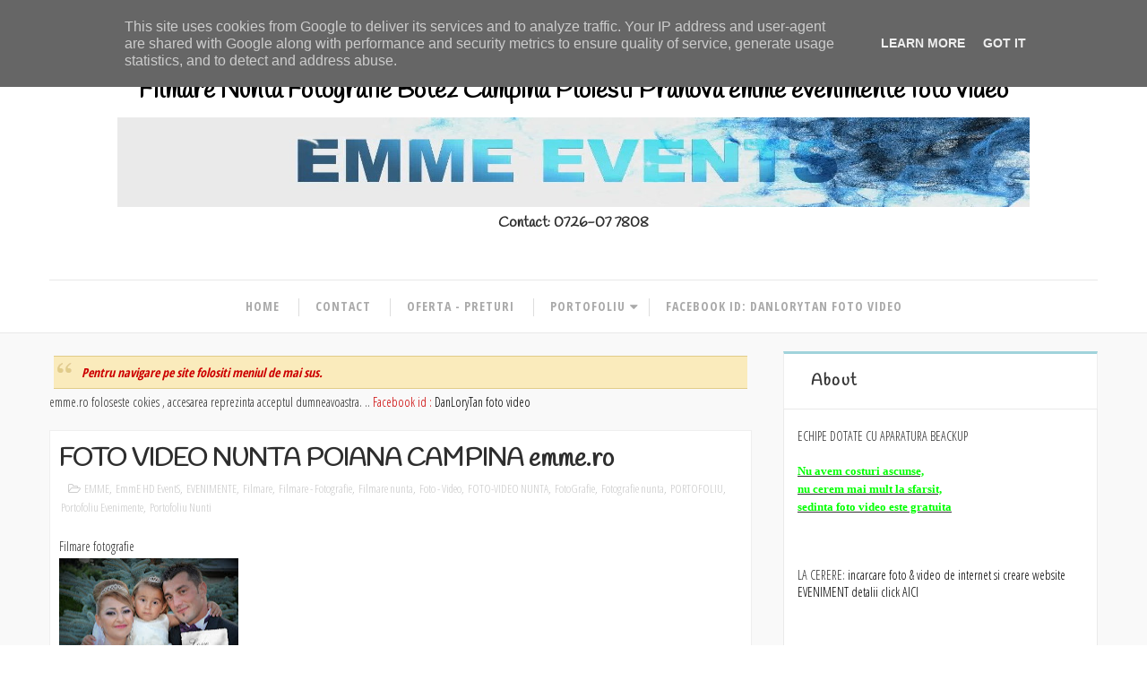

--- FILE ---
content_type: text/html; charset=UTF-8
request_url: https://www.emme.ro/2016/04/foto-video-nunta-poiana-campina.html
body_size: 38468
content:
<!DOCTYPE html>
<html class='v2' dir='ltr' xmlns='http://www.w3.org/1999/xhtml' xmlns:b='http://www.google.com/2005/gml/b' xmlns:data='http://www.google.com/2005/gml/data' xmlns:expr='http://www.google.com/2005/gml/expr'>
<head>
<link href='https://www.blogger.com/static/v1/widgets/335934321-css_bundle_v2.css' rel='stylesheet' type='text/css'/>
<meta content='width=device-width, initial-scale=1, maximum-scale=1' name='viewport'/>
<link href="//fonts.googleapis.com/css?family=Handlee%7COpen+Sans+Condensed:300,700" media="all" rel="stylesheet" type="text/css">
<script src='https://ajax.googleapis.com/ajax/libs/jquery/1.11.0/jquery.min.js' type='text/javascript'></script>
<link href='//maxcdn.bootstrapcdn.com/font-awesome/4.5.0/css/font-awesome.min.css' rel='stylesheet'/>
<meta content='text/html; charset=UTF-8' http-equiv='Content-Type'/>
<meta content='blogger' name='generator'/>
<link href='https://www.emme.ro/favicon.ico' rel='icon' type='image/x-icon'/>
<link href='https://www.emme.ro/2016/04/foto-video-nunta-poiana-campina.html' rel='canonical'/>
<link rel="alternate" type="application/atom+xml" title="Filmare  Nunta   Fotografie  Botez  Campina Ploiesti  Prahova emme evenimente foto video  - Atom" href="https://www.emme.ro/feeds/posts/default" />
<link rel="alternate" type="application/rss+xml" title="Filmare  Nunta   Fotografie  Botez  Campina Ploiesti  Prahova emme evenimente foto video  - RSS" href="https://www.emme.ro/feeds/posts/default?alt=rss" />
<link rel="service.post" type="application/atom+xml" title="Filmare  Nunta   Fotografie  Botez  Campina Ploiesti  Prahova emme evenimente foto video  - Atom" href="https://www.blogger.com/feeds/9129757758111310878/posts/default" />

<link rel="alternate" type="application/atom+xml" title="Filmare  Nunta   Fotografie  Botez  Campina Ploiesti  Prahova emme evenimente foto video  - Atom" href="https://www.emme.ro/feeds/4202878124228238073/comments/default" />
<!--Can't find substitution for tag [blog.ieCssRetrofitLinks]-->
<link href='https://blogger.googleusercontent.com/img/b/R29vZ2xl/AVvXsEggOAsdjynEGrNMGPiwN4EF5jfzqePKh4tSClr8RPzJ8w4LF7epExT1xXvAbpXDXVskCSTiqvNxAKy1QNLBQUJir_hdrovuT6JclKbLcfZ-Fo9K6w6-nAUwdy9Pz8ptyoRy3lzIPFXV9Xc/s200/Foto+Nunta+%25281%2529.jpg' rel='image_src'/>
<meta content='https://www.emme.ro/2016/04/foto-video-nunta-poiana-campina.html' property='og:url'/>
<meta content=' FOTO VIDEO NUNTA POIANA CAMPINA emme.ro' property='og:title'/>
<meta content='emme FullHD filmare fotografie nunta botez cununie evenimente cameraman fotograf copii foto video studio campina ploiesti prahova cabina ghiata fum' property='og:description'/>
<meta content='https://blogger.googleusercontent.com/img/b/R29vZ2xl/AVvXsEggOAsdjynEGrNMGPiwN4EF5jfzqePKh4tSClr8RPzJ8w4LF7epExT1xXvAbpXDXVskCSTiqvNxAKy1QNLBQUJir_hdrovuT6JclKbLcfZ-Fo9K6w6-nAUwdy9Pz8ptyoRy3lzIPFXV9Xc/w1200-h630-p-k-no-nu/Foto+Nunta+%25281%2529.jpg' property='og:image'/>
<title>
 FOTO VIDEO NUNTA POIANA CAMPINA emme.ro - Filmare  Nunta   Fotografie  Botez  Campina Ploiesti  Prahova emme evenimente foto video 
</title>
<!-- Description and Keywords (start) -->
<meta content='filmare video nunta fotografie foto botez' name='keywords'/>
<!-- Description and Keywords (end) -->
<meta content=' FOTO VIDEO NUNTA POIANA CAMPINA emme.ro' property='og:title'/>
<meta content='https://www.emme.ro/2016/04/foto-video-nunta-poiana-campina.html' property='og:url'/>
<meta content='article' property='og:type'/>
<meta content='https://blogger.googleusercontent.com/img/b/R29vZ2xl/AVvXsEggOAsdjynEGrNMGPiwN4EF5jfzqePKh4tSClr8RPzJ8w4LF7epExT1xXvAbpXDXVskCSTiqvNxAKy1QNLBQUJir_hdrovuT6JclKbLcfZ-Fo9K6w6-nAUwdy9Pz8ptyoRy3lzIPFXV9Xc/s200/Foto+Nunta+%25281%2529.jpg' property='og:image'/>
<meta content='Filmare  Nunta   Fotografie  Botez  Campina Ploiesti  Prahova emme evenimente foto video ' property='og:site_name'/>
<meta content='https://www.emme.ro/' name='twitter:domain'/>
<meta content=' FOTO VIDEO NUNTA POIANA CAMPINA emme.ro' name='twitter:title'/>
<meta content='summary_large_image' name='twitter:card'/>
<meta content='https://blogger.googleusercontent.com/img/b/R29vZ2xl/AVvXsEggOAsdjynEGrNMGPiwN4EF5jfzqePKh4tSClr8RPzJ8w4LF7epExT1xXvAbpXDXVskCSTiqvNxAKy1QNLBQUJir_hdrovuT6JclKbLcfZ-Fo9K6w6-nAUwdy9Pz8ptyoRy3lzIPFXV9Xc/s200/Foto+Nunta+%25281%2529.jpg' name='twitter:image'/>
<meta content=' FOTO VIDEO NUNTA POIANA CAMPINA emme.ro' name='twitter:title'/>
<!-- Social Media meta tag need customer customization -->
<meta content='Facebook App ID here' property='fb:app_id'/>
<meta content='Facebook Admin ID here' property='fb:admins'/>
<meta content='@username' name='twitter:site'/>
<meta content='@username' name='twitter:creator'/>
<style id='page-skin-1' type='text/css'><!--
/*
-----------------------------------------------
Master Piece of work
----------------------------------------------- */
/*****************************************
reset.css
******************************************/
html, body, .section, .widget, div, span, applet, object, iframe,
h1, h2, h3, h4, h5, h6, p, blockquote, pre,
a, abbr, acronym, address, big, cite, code,
del, dfn, em, font, img, ins, kbd, q, s, samp,
small, strike, strong, sub, sup, tt, var,
dl, dt, dd, ol, ul, li,
fieldset, form, label, legend,
table, caption, tbody, tfoot, thead, tr, th, td, figure {    margin: 0;    padding: 0;}
html {   overflow-x: hidden;}
a {text-decoration:none;color:#000;}
article,aside,details,figcaption,figure,
footer,header,hgroup,menu,nav,section {     display:block;}
table {    border-collapse: separate;    border-spacing: 0;}
caption, th, td {    text-align: left;    font-weight: normal;}
blockquote:before, blockquote:after,
q:before, q:after {    content: "";}
.quickedit, .home-link{display:none;}
blockquote, q {    quotes: "" "";}
sup{    vertical-align: super;    font-size:smaller;}
code{    font-family: 'Courier New', Courier, monospace;    font-size:12px;    color:#272727;}
::selection {background:transparent; text-shadow:#000 0 0 2px;}
::-moz-selection {background:transparent; text-shadow:#000 0 0 2px;}
::-webkit-selection {background:transparent; text-shadow:#000 0 0 2px;}
::-o-selection {background:transparent; text-shadow:#000 0 0 2px;}
a img{border:none;}
.widget img{max-width:100%;}
ol, ul { padding:0;  margin:0;  text-align: left;  }
ol li { list-style-type: decimal;  padding:0 0 5px;  }
ul li { list-style-type: disc;  padding: 0 0 5px;  }
ul ul, ol ol { padding: 0; }
#navbar-iframe, .navbar {   height:0px;   visibility:hidden;   display:none   }
#HTML300, #Text100, .post-footer-line.post-footer-line-1, .post-footer-line.post-footer-line-2 , .post-footer-line.post-footer-line-3 {
display: none;
}
.item-control {
display: none !important;
}
h2.date-header, h4.date-header {display:none;margin:1.5em 0 .5em}
h1, h2, h3, h4, h5, h6 {
font-family: 'Handlee';
color: #2e2e2e;
}
blockquote {
padding: 8px;
background-color: #faebbc;
border-top: 1px solid #e1cc89;
border-bottom: 1px solid #e1cc89;
margin: 5px;
background-image: url(https://blogger.googleusercontent.com/img/b/R29vZ2xl/AVvXsEgVEV1_Qn-Y7SUvsex_piLojROgWE-ZlIOWdASzmY4lDQz2JD7n1YZ1Pq0vDGam-ELvVFxbEJ6JW2TBy4PonHZqK8bdmDjiYTk-AmzVZjS3HJmw6ZKwqcTU-CF7pV5v0pEKdAleLwfsUMI/s1600/openquote1.gif);
background-position: top left;
background-repeat: no-repeat;
text-indent: 23px;
}
blockquote p{
display: block;
background-image: url(https://blogger.googleusercontent.com/img/b/R29vZ2xl/AVvXsEg-gM-83X0ES3L_XiwgKT4KYkOMUuAn6fnuI_gkk72lYRec84wEaiZWaKlRXT0lRYibNvJGRmBRwEtozx8o356IJgsqlAL5zU2sVKxhYhHxwNG_cfh0o36xYqwz8uAL-xbGqsCyEvoEf9Q/s1600/closequote1.gif);
background-repeat: no-repeat;
background-position: bottom right;
}
/*****************************************
Custom css starts
******************************************/
body {
color: #2e2e2e;
font-family:'Open Sans Condensed', sans-serif;
font-size: 14px;
font-weight: normal;
line-height: 21px;
background: #ffffff;
}
/* ######## Wrapper Css ######################### */
#outer-wrapper{max-width:100%;margin:0 auto;background-color:#f9f9f9;box-shadow:0 0 5px RGBA(0, 0, 0, 0.2)}
.row{width:1170px}
#content-wrapper {
margin: 0 auto;
padding: 20px 0;
overflow: hidden;
}
.index #main-wrapper, .archive #main-wrapper {
float: none;
width:auto;
max-width: 100%;
padding: 0 10%;
}
#main-wrapper {
float: left;
width: 67%;
max-width: 800px;
}
.index #sidebar-wrapper, .archive #sidebar-wrapper {
display:none;
}
#sidebar-wrapper {
float: right;
width: 30%;
max-width: 360px;
display:block;
}
/* ######## Top Header Bar Css ######################### */
.top-bar {
background: #222222;
}
.top-bar-wrapper {
position: relative;
min-height:40px;
color: #aaaaaa;
margin:0 auto;
}
.top-bar-social {
float: right;
padding: 5px 0;
}
.top-bar-social li {
display: inline;
padding: 0;
float: left;
margin-right: 5px;
;
}
.top-bar-social .widget ul {
padding: 0;
}
.top-bar-social .LinkList ul {
text-align: center;
margin: 0 20px 0 0;
}
.top-bar-social #social a {
display: block;
width: 30px;
height: 30px;
line-height: 30px;
font-size: 15px;
color: #aaaaaa;
transition: background 0.3s linear;
-moz-transition: background 0.3s linear;
-webkit-transition: background 0.3s linear;
-o-transition: background 0.3s linear;
}
.top-bar-social #social a:before {
display: inline-block;
font: normal normal normal 22px/1 FontAwesome;
font-size: inherit;
font-style: normal;
font-weight: 400;
-webkit-font-smoothing: antialiased;
-moz-osx-font-smoothing: grayscale;
}
.top-bar-social .facebook:before {
content: "\f09a";
}
.top-bar-social #social a.facebook:hover {
background-color: #3b5998;
}
.top-bar-social .twitter:before {
content: "\f099";
}
.top-bar-social #social a.twitter:hover {
background-color: #55acee;
}
.top-bar-social .gplus:before {
content: "\f0d5";
}
.top-bar-social #social a.gplus:hover {
background-color: #dd4b39;
}
.top-bar-social .linkedin:before {
content: "\f0e1";
}
.top-bar-social ul#social a.linkedin:hover {
background-color: #0976b4;
}
.top-bar-social .instagram:before {
content: "\f16d";
}
.top-bar-social ul#social a.instagram:hover {
background-color: #3f729b;
}
.top-bar-social .pinterest:before {
content: "\f0d2";
}
.top-bar-social ul#social a.pinterest:hover {
background-color: #cc2127;
}
.top-bar-social ul#social a:hover {
color: #fff;
opacity: 1;
}
.top-bar-menu {
float: left;
}
.top-menu ul {
overflow: hidden;
list-style: none;
padding: 0;
margin: 0;
}
.top-menu ul li {
float: left;
display: inline-block;
list-style: none;
padding: 0;
}
.top-menu ul li a {
padding: 10px 16px;
display: block;
border: none !important;
text-decoration: none;
line-height: inherit;
font-size: 14px;
font-weight: normal;
color: #aaaaaa;
}
.selectnav {display:none}
/* ######## Header Css ######################### */
.header-wrapper {
text-align: center;
padding: 42px 0;
background:#fff
}
#header-inner {
text-align: center;
display: inline-block;
}
.header-wrapper img {
width:100%;
}
/* ######## Search widget Css ######################### */
#search-bar {
position: absolute;
right: 0;
top: 0;
}
.header-search {
color: #fff;
position: absolute;
top: 5px;
right: 0;
}
.header-search i {
font-style: normal;
font-size: 13px;
cursor: pointer;
}
.header-search .fa-times.active, .fa-search {
display: inline-block;
}
.header-search .fa-times,.fa-search.active {
display: none;
}
.search-form {
display: none;
position: absolute;
top: 35px;
right: 0;
padding: 5px;
background: #a0d3db;
z-index: 9999;
transition: none;
}
.search-form input {
border: 1px solid #e9e9e9;
height: 36px;
text-indent: 5px;
}
.search-form button {
border: none;
border-radius: 3px;
color: #ffffff;
cursor: pointer;
font-size: 14px;
height: 36px;
width: 36px;
position: relative;
background: #ff6644;
}
.iconheader {
position: relative;
float: right;
}
.iconheader a i {
font-size: 18px;
line-height: 80px;
margin-left: 10px;
color: #999;
}
.iconheader a i:hover {
color:#E80007;
}
/* ######## Navigation Menu Css ######################### */
.navi-menu {
text-align: center;
margin: 0 auto;
padding: 0;
width: 100%;
background: #fff;
border-bottom: 1px solid rgba(0,0,0,.09);
}
.nav-menu {
margin: 0 auto;
border-top: 1px solid rgba(0,0,0,.09);
}
.selectnav {
display:none;
}
.nav-menu {
padding: 0;
}
.nav-menu ul {
list-style: none;
margin: 0;
padding: 0;
z-index: 999;
text-align: center;
}
.nav-menu ul li {
display: inline-block;
line-height: 1;
list-style: none outside none;
padding: 0;
text-align: left;
position: relative;
}
.nav-menu li a {
background: transparent;
color: #aaaaaa;
display: block;
font-size: 14px;
padding: 22px 20px;
position: relative;
text-decoration: none;
text-transform: uppercase;
font-weight: 700;
font-style: normal;
letter-spacing: 1px;
}
.nav-menu ul li:after {
content: "|";
display: block;
position: absolute;
margin: auto;
top: -15px;
right: -5px;
bottom: 0;
width: 8px;
height: 8px;
text-align: center;
font-weight: 400;
font-size: 20px;
text-rendering: auto;
-webkit-font-smoothing: antialiased;
-moz-osx-font-smoothing: grayscale;
color:#dddddd;
}
.nav-menu ul li:last-child:after {
display: none;
}
.nav-menu li a i {
margin-right: 3px;
}
.nav-menu li a:hover, .nav-menu li a:hover .nav-menu ul li.hasSub a:after  {
background:#fff;
color:#000000;
}
.nav-menu ul li li a:hover {
padding-left: 20px;
}
.nav-menu ul li ul {
width: 180px;
margin: 0px;
position: absolute;
visibility: hidden;
display: inline;
padding: 0px;
height: auto;
border-top-width:0;
background: #fff;
-webkit-box-shadow: 0 1px 0 1px rgba(0,0,0,.1);
box-shadow: 0 1px 0 1px rgba(0,0,0,.1);
}
.nav-menu ul li:hover ul {
visibility: visible;
}
.nav-menu li li a {
color: #000000;
font-size: 14px;
padding: 15px 15px;
position: relative;
text-align: left;
-webkit-transition: color .15s linear 0s,padding-left .15s linear 0s;
}
.nav-menu li li {
float: none !important;
display: block;
}
.nav-menu a#pull {
display: none;
}
.nav-menu ul li.hasSub a {
padding-right: 25px
}
.nav-menu ul li.hasSub a:after {
color: #aaa;
position: absolute;
top: 22px;
right: 10px;
display: block;
content: "\f0d7";
font-family: FontAwesome;
font-weight: 400;
font-size: 15px;
text-rendering: auto;
-webkit-font-smoothing: antialiased;
-moz-osx-font-smoothing: grayscale
}
.nav-menu ul li.hasSub ul li a:after {
display: none!important
}
/* ######## Featured Widget Css ######################### */
.featured-slider-wrap {
position: relative;
padding: 15px;
overflow: hidden;
background: #ffffff;
border: 1px solid #eee;
margin: 15px auto !important;
}
#label_with_thumbs .widget-thumb {
position: relative;
width: 100%;
height: 450px;
overflow: hidden;
display: block;
vertical-align: middle;
margin: 0!important;
}
#label_with_thumbs .widget-thumb .label_thumb {
position: relative;
height:100%;
width: 100%;
display: block;
}
#label_with_thumbs .widget-con {
position: absolute;
left: 0;
bottom: 0;
width: 100%;
padding: 20px 10px;
z-index: 2;
box-sizing: border-box;
}
#label_with_thumbs .post-tag {
color: #fff;
text-transform: capitalize;
letter-spacing: 1px;
font-weight: 400;
font-style: normal;
border: 1px solid #fff;
padding: 4px 8px;
margin-right: 8px;
border-radius: 2px;
font-size: 12px;
display: inline-block;
margin-bottom: 2px;
text-align: center;
}
#label_with_thumbs {
float: left;
width: 100%;
min-height: 70px;
margin:0;
padding: 0;
}
#label_with_thumbs li {
width: 100%;
float: left;
margin-left: 0;
border:none;
position:relative;
margin-top: -15px;
list-style-type: none;
}
#label_with_thumbs li .widget-sum {
display: block;
font-size: 16px;
line-height: 1.5em;
font-weight: 400;
margin: 7px 0 3px;
color: #fff;
text-align: justify;
}
#label_with_thumbs .recent-title {
overflow: hidden;
font-weight: 700;
font-size: 32px;
line-height: 1.4em;
margin: 5px 0 4px;
padding: 0;
letter-spacing: 1px;
}
#label_with_thumbs .recent-title a {
color: #fff;
transition: color .3s;
}
#label_with_thumbs li:nth-child(1) .widget-meta, #label_with_thumbs li:nth-child(1) .widget-meta a {
color:#ffffff;
}
.widget-meta {
color: #030303;
font-size: 11px;
font-weight: 400;
}
.img-overlay {
position: absolute;
left: 0;
top: 0;
z-index: 1;
width: 100%;
height: 100%;
-webkit-box-shadow: 0 0 20px rgba(0,0,0,.8);
box-shadow: 0 0 20px rgba(0,0,0,.8);
background-color: #000;
opacity: 0.3;
}
.owl-carousel .owl-wrapper:after {
content: ".";
display: block;
clear: both;
visibility: hidden;
line-height: 0;
height: 0;
}
.owl-carousel {
display: none;
position: relative;
width: 100%;
-ms-touch-action: pan-y;
}
.owl-carousel .owl-wrapper {
display: none;
position: relative;
-webkit-transform: translate3d(0px, 0px, 0px);
}
.owl-carousel .owl-wrapper-outer {
overflow: hidden;
position: relative;
width: 100%;
}
.owl-carousel .owl-wrapper-outer.autoHeight {
-webkit-transition: height 500ms ease-in-out;
-moz-transition: height 500ms ease-in-out;
-ms-transition: height 500ms ease-in-out;
-o-transition: height 500ms ease-in-out;
transition: height 500ms ease-in-out;
}
.owl-controls .owl-page,
.owl-controls .owl-buttons div {
cursor: pointer;
}
.owl-controls {
-webkit-user-select: none;
-khtml-user-select: none;
-moz-user-select: none;
-ms-user-select: none;
user-select: none;
-webkit-tap-highlight-color: rgba(0, 0, 0, 0);
}
.grabbing,
.grabbing a,
.grabbing * {
cursor: e-resize!important;
}
.owl-carousel .owl-wrapper,
.owl-carousel .owl-item {
-webkit-backface-visibility: hidden;
-moz-backface-visibility: hidden;
-ms-backface-visibility: hidden;
-webkit-transform: translate3d(0, 0, 0);
-moz-transform: translate3d(0, 0, 0);
-ms-transform: translate3d(0, 0, 0);
}
.owl-prev,
.owl-next {
bottom: 40px;
color: #fff;
font-family: FontAwesome;
position: absolute;
z-index: 1;
display: block;
padding: 0;
cursor: pointer;
padding: 0;
text-align: center;
overflow: hidden;
width: 50px;
height: 50px;
line-height: 50px;
border: solid 2px #fff;
background: #a0d3db;
opacity:0.7;
}
.label_with_thumbs .owl-prev,
.label_with_thumbs .owl-next {
margin-top: 0px;
font-size: 25px;
}
.label_with_thumbs .owl-prev {
right: 100px;
border-right: none;
}
.label_with_thumbs .owl-next {
right: 50px;
}
.label_with_thumbs .owl-dots {
bottom: 10px
}
.owl-next:before {
font-family: fontawesome;
}
.owl-prev:before {
font-family: fontawesome;
}
.owl-carousel {
padding: 5px 0;
}
.label_with_thumbs .owl-carousel {
border: 0;
padding: 0;
}
.label_with_thumbs .owl-item li {
margin: 0;
padding: 0;
}
.label_with_thumbs .owl-prev:hover,
.label_with_thumbs .owl-next:hover {
opacity: .9;
background:rgba(0, 0, 0, 0.5);
}
.owl-next:before {
content: '\f105';
font-family: fontawesome;
}
.owl-prev:before {
content: '\f104';
font-family: fontawesome;
}
.owl-carousel .owl-item {
float: left;
}
.box-title .owl-controls {
float: right;
}
.label_with_thumbs .owl-item li img {
height: auto;
width: 100%;
}
.label_with_thumbs .owl-item li .thumb-hover {
content: no-close-quote;
position: absolute;
bottom: -5px;
width: 100%;
background: url(https://blogger.googleusercontent.com/img/b/R29vZ2xl/AVvXsEgw4v6cB8RnmrmvnHG1dfUE2meVru9S612dZ2zb2YrNwXjqwTp24WKCTn9gGXa1WaG81WBrnLo0VRRDSXDmVzDP4vptX9dZcoyyn1sJ2vmNtpKFV6cChBgak5J2OSSs2UtHJfUptsTZZFv6/s1600-r/gradient.png) repeat-x 0 -1px;
opacity: .8;
left: 0;
opacity: .9;
background-size: 200px 100%;
height: 200px;
}
/* ######## Sidebar Css ######################### */
.sidebar .widget {
margin-bottom: 20px;
position: relative;
}
.sidebar h2 {
background: #ffffff;
color: #333333;
border: 1px solid #eeeeee;
border-top: 3px solid #a0d3db;
border-bottom-color: #e9e9e9;
font-size: 18px;
padding: 18px 30px;
letter-spacing: 1.5px;
text-transform: capitalize;
position: relative;
text-align: left;
}
.sidebar ul,.sidebar li{
list-style-type:none;
margin:0;
}
#sidebar .widget-content {
background: #ffffff;
border: 1px solid #eaeaea;
border-bottom: 2px solid #e8e8e8;
border-top: 0px;
padding: 20px 15px;
}
/* ######## Post Css ######################### */
article {
padding: 0;
}
.post-outer {
padding: 0 0 20px 0;
}
.index .post, .archive .post {
text-align:center;
}
.post {
display: block;
overflow: hidden;
word-wrap: break-word;
background: #ffffff;
border: 1px solid #efefef;
}
.post h2 {
margin-bottom: 12px;
line-height: 37px;
font-size: 32px;
font-weight: 700;
}
.post h2 a {
color: #000;
letter-spacing: 1px;
}
.post h2 {
margin: 0 0 10px;
padding: 0;
}
.retitle h2 {
margin: 8px 0;
display: block;
}
.post-body {
margin: 0px;
padding:10px;
font-size: 14px;
line-height: 26px;
width: auto;
word-wrap: break-word;
}
.block-image {
float: none;
margin: 0 auto;
clear: both;
width: 100%;
}
.block-image .thumb {
width: 100%;
height: 400px;
position: relative;
display: block;
overflow: hidden;
}
.block-image a {
width: 100%;
height: 400px;
display: block;
transition: all .3s ease-out!important;
-webkit-transition: all .3s ease-out!important;
-moz-transition: all .3s ease-out!important;
-o-transition: all .3s ease-out!important;
}
.date-header {
color: #bdbdbd;
display: block;
font-size: 12px;
font-weight: 400;
line-height: 1.3em;
margin: 0!important;
padding: 0;
}
.date-header a {
color: #bdbdbd;
}
.post-header {
padding: 10px;
}
#meta-post .fa-calendar-o {
margin-left: 8px;
}
.tag {
display: inline-block;
border-bottom: 2px solid #a0d3db;
}
.tag span.tag-icon {
background: #a0d3db;
color: #fff;
display: inline-block;
margin: 0 5px 0px 0;
position: relative;
padding: 2px 8px;
z-index: 1;
}
.tag span.tag-name {
padding: 2px 6px 2px 0;
font-size: 12px;
font-family: Handlee;
text-transform: uppercase;
font-weight: bold;
letter-spacing: 1px;
}
.post-meta {
color: #bdbdbd;
display: block;
font-size: 13px;
font-weight: 400;
line-height: 21px;
margin: 0;
padding: 0;
}
.post-meta a, .post-meta i {
color: #CBCBCB;
}
.post-timestamp {
margin-left: 5px;
}
.label-head {
margin-left: 5px;
}
.label-head a {
padding-left: 2px;
}
.index-post-head {
padding: 10px;
}
.resumo {
margin-top: 10px;
color: #777;
padding: 0 15px;
}
.resumo span {
display: block;
margin-bottom: 8px;
font-size: 18px;
line-height: 25px;
text-align: justify;
}
.post img {
max-width: 100%;
padding: 0;
position: relative;
margin:0 auto;
}
.post h3 {
font-size: 18px;
margin-top: 20px;
margin-bottom: 10px;
line-height: 1.1;
}
.second-meta {
padding:10px 10px 0;
display: block;
overflow: hidden;
}
.meta-botom {
display: block;
overflow: hidden;
border-top: 1px dashed #ededed;
padding: 10px 0 0;
margin-top: 10px;
}
.second-meta .share-art {
position: relative;
}
.second-meta .share-art span {
display: none;
}
.second-meta .post-cmm {
float: left;
position: relative;
color: #000000;
background: #FFF;
padding: 0px;
height: 35px;
line-height: 32px;
text-transform: capitalize;
font-size: 12px;
letter-spacing: 1px;
}
.second-meta .share-art {
float: right;
padding: 0;
padding-top: 0;
font-size: 13px;
font-weight: 400;
text-transform: capitalize;
}
.second-meta .share-art a {
color: #fff;
padding: 5px 10px;
margin-left: 4px;
border-radius: 2px;
display: inline-block;
margin-right: 0;
}
.second-meta .share-art i {color:#333;opacity:.7;}
.second-meta .share-art a:hover i{opacity:1;}
.read-more {
font-size: 14px;
font-weight: bold;
font-family: 'Handlee';
width: 175px;
height: 50px;
line-height: 46px;
text-transform: uppercase;
word-spacing: 0.2em;
color: #fff;
display: table;
margin: 0px auto 0;
background-color: #333;
vertical-align: middle;
position: relative;
-webkit-backface-visibility: hidden;
backface-visibility: hidden;
transition-duration: 0.35s;
}
.read-more:hover {
color: #fff;
background:#a0d3db;
transition-duration: 0.3s;
}
.read-more:before, .read-more:after {
position: absolute;
content: "";
left: 0;
bottom: 0;
right: 0;
top: 0;
opacity: 0;
-webkit-transition: opacity 0.35s,transform 0.5s;
transition: opacity 0.35s,transform 0.5s;
}
.read-more:before {
border-bottom: 2px solid #333;
border-top: 2px solid #333;
-webkit-transform: scale(0, 1);
transform: scale(0, 1);
}
.read-more:after {
border-right: 2px solid #333;
border-left: 2px solid #333;
-webkit-transform: scale(1, 0);
transform: scale(1, 0);
}
.read-more > span {
text-align: center;
display: block;
margin: 2px;
position: absolute;
left: 0;
top: 0;
right: 0;
bottom: 0;
}
.read-more:hover {
opacity: 1;
-webkit-transition: opacity 0.2s;
transition: opacity 0.2s;
}
.read-more:hover:before, .read-more:hover:after {
opacity: 1;
-webkit-transform: scale(1);
transform: scale(1);
}
.comment-link {
white-space: normal;
}
#blog-pager {
clear: both;
text-align: center;
padding: 15px 0;
color: #4d4d4d;
}
.displaypageNum a,
.showpage a,
.pagecurrent, .blog-pager-older-link, .blog-pager-newer-link {
padding: 5px 13px;
margin-right: 8px;
color: #fff;
background-color: #aaa;
display: inline-block;
line-height: 20px;
-moz-border-radius: 2px;
-webkit-border-radius: 2px;
border-radius: 2px;
margin-top: 10px;
font-family: 'Handlee';
}
.displaypageNum a:hover,
.showpage a:hover,
.pagecurrent, .blog-pager-older-link:hover, .blog-pager-newer-link:hover {
background:#a0d3db;
text-decoration: none;
color: #fff;
}
#blog-pager .showpage,
#blog-pager {
padding: 5px 10px;
font: normal 13px arial;
text-align: center;
color: #000;
float: none;
}
.showpageOf {
float: none;
text-align: center;
display: block;
clear: both;
margin: 30px auto 0;
color: #aaa;
font-size: 14px;
font-family: Handlee;
font-style: italic;
letter-spacing: 1px;
}
#blog-pager .pages {
margin: 10px 0;
border: none;
}
/* ######## Related Post Css ######################### */
#related-posts {
margin-bottom: 10px;
}
#related-posts .related-text {
display: none;
}
.related li{width:32%;position:relative;overflow:hidden;float:left;display:block;box-sizing:border-box;margin:0 0 0 2%;padding:0}
.related li:first-child,.related li:nth-child(4){margin-left:0}
.related li h3 {
margin-top:0;
}
.related-thumb {
width: 100%;
height: 120px;
overflow: hidden;
border-radius: 2px;
}
.related li .related-img {
width: 100%;
height: 120px;
display: block;
transition: all .3s ease-out!important;
-webkit-transition: all .3s ease-out!important;
-moz-transition: all .3s ease-out!important;
-o-transition: all .3s ease-out!important;
}
.related li .related-img:hover {
-webkit-transform: scale(1.1) rotate(-1.5deg)!important;
-moz-transform: scale(1.1) rotate(-1.5deg)!important;
transform: scale(1.1) rotate(-1.5deg)!important;
transition: all .3s ease-out!important;
-webkit-transition: all .3s ease-out!important;
-moz-transition: all .3s ease-out!important;
-o-transition: all .3s ease-out!important;
}
.related-title a {
font-size: 18px;
line-height: 1.35em;
padding: 10px 5px 10px 0;
font-weight: 400;
color: #010101;
display: block;
}
.related-title a:hover {
color: #777;
text-decoration: underline;
}
.sora-author-box {
border: 1px solid #f2f2f2;
background: #f8f8f8;
overflow: hidden;
padding: 10px;
margin: 10px 0;
}
.sora-author-box img {
float: left;
margin-right: 10px;
border-radius: 50%;
}
.sora-author-box p {
padding: 10px;
}
.sora-author-box b {
font-family: 'Handlee';
font-size: 20px;
}
.footer-meta {
padding: 10px;
}
/* ######## Share widget Css ######################### */
.footer-meta .share-box {
position: relative;
padding: 10px 0;
text-align: center;
}
.footer-meta .share-title {
border-bottom: 2px solid #eee;
color: #010101;
display: inline-block;
padding-bottom: 7px;
font-size: 15px;
font-weight: 500;
clear: both;
margin: 0 0 10px;
position: relative;
}
.footer-meta .share-title:after {
position: absolute;
left: 50%;
margin-left: -5px;
bottom: -5px;
content: "";
display: block;
width: 0;
height: 0;
border-left: 5px solid transparent;
border-right: 5px solid transparent;
border-top: 5px solid #eee;
}
.footer-meta .share-art {
float: none;
clear: both;
padding: 0;
padding-top: 0;
font-size: 13px;
font-weight: 400;
text-transform: capitalize;
}
.footer-meta .share-art a {
color: #fff;
padding: 3px 8px;
margin-left: 4px;
border-radius: 2px;
display: inline-block;
margin-right: 0;
background: #010101;
}
.footer-meta .share-art a:hover{color:#fff}
.footer-meta .share-art .fac-art{background:#3b5998}
.footer-meta .share-art .fac-art:hover{background:rgba(49,77,145,0.7)}
.footer-meta .share-art .twi-art{background:#00acee}
.footer-meta .share-art .twi-art:hover{background:rgba(7,190,237,0.7)}
.footer-meta .share-art .goo-art{background:#db4a39}
.footer-meta .share-art .goo-art:hover{background:rgba(221,75,56,0.7)}
.footer-meta .share-art .pin-art{background:#CA2127}
.footer-meta .share-art .pin-art:hover{background:rgba(202,33,39,0.7)}
.footer-meta .share-art .lin-art{background:#0077B5}
.footer-meta .share-art .lin-art:hover{background:rgba(0,119,181,0.7)}
/* ######## Comment Form Widget ######################### */
.post-feeds .feed-links {
display: none;
}
iframe.blogger-iframe-colorize,
iframe.blogger-comment-from-post {
height: 260px!important;
background: #fff;
}
.comment-form {
overflow:hidden;
}
.comments h3 {
line-height:normal;
text-transform:uppercase;
color:#333;
font-weight:bold;
margin:0 0 20px 0;
font-size:14px;
padding:0 0 0 0;
}
h4#comment-post-message {
display:none;
margin:0 0 0 0;
}
.comments{
clear:both;
margin-top:10px;
margin-bottom:0;
background: #ffffff;
border: 1px solid #eaeaea;
}
.comments h4{
background: #ffffff;
color: #333333;
border: 1px solid #eeeeee;
border-top: 3px solid #a0d3db;
border-bottom-color: #e9e9e9;
font-size: 18px;
padding: 18px 30px;
letter-spacing: 1.5px;
text-transform: capitalize;
position: relative;
text-align: center;
}
.comments .comments-content{
font-size:13px;
margin-bottom:8px;
padding: 0 15px;
}
.comments .comments-content .comment-thread ol{
text-align:left;
margin:13px 0;
padding:0
}
.comments .avatar-image-container {
background:#fff;
border:1px solid #DDD;
overflow:hidden;
padding:6px;
border-radius: 50%;
}
.comments .avatar-image-container img {
border-radius:50%;
}
.comments .comment-block{
position:relative;
background:#fff;
padding:15px;
margin-left:60px;
border-left:3px solid #ddd;
border-top:1px solid #DDD;
border-right:1px solid #DDD;
border-bottom:1px solid #DDD;
}
.comments .comment-block:before {
content:"";
width:0px;
height:0px;
position:absolute;
right:100%;
top:14px;
border-width:10px;
border-style:solid;
border-color:transparent #DDD transparent transparent;
display:block;
}
.comments .comments-content .comment-replies{
margin:8px 0;
margin-left:60px
}
.comments .comments-content .comment-thread:empty{
display:none
}
.comments .comment-replybox-single {
background:#f0f0f0;
padding:0;
margin:8px 0;
margin-left:60px
}
.comments .comment-replybox-thread {
background:#f0f0f0;
margin:8px 0 0 0;
padding:0;
}
.comments .comments-content .comment{
margin-bottom:6px;
padding:0
}
.comments .comments-content .comment:first-child {
padding:0;
margin:0
}
.comments .comments-content .comment:last-child {
padding:0;
margin:0
}
.comments .comment-thread.inline-thread .comment, .comments .comment-thread.inline-thread .comment:last-child {
margin:0px 0px 5px 30%
}
.comment .comment-thread.inline-thread .comment:nth-child(6) {
margin:0px 0px 5px 25%;
}
.comment .comment-thread.inline-thread .comment:nth-child(5) {
margin:0px 0px 5px 20%;
}
.comment .comment-thread.inline-thread .comment:nth-child(4) {
margin:0px 0px 5px 15%;
}
.comment .comment-thread.inline-thread .comment:nth-child(3) {
margin:0px 0px 5px 10%;
}
.comment .comment-thread.inline-thread .comment:nth-child(2) {
margin:0px 0px 5px 5%;
}
.comment .comment-thread.inline-thread .comment:nth-child(1) {
margin:0px 0px 5px 0;
}
.comments .comments-content .comment-thread{
margin:0;
padding:0
}
.comments .comments-content .inline-thread{
background:#fff;
border:1px solid #DDD;
padding:15px;
margin:0
}
.comments .comments-content .icon.blog-author {
display:inline;
}
.comments .comments-content .icon.blog-author:after {
content: "Author";
background: #a0d3db;
color: #fff;
font-size: 11px;
padding: 2px 5px;
}
.comment-header {
text-transform:uppercase;
font-size:12px;
}
.comments .comments-content .datetime {
margin-left: 6px;
}
.comments .comments-content .datetime a {
color:#888;
}
.comments .comment .comment-actions a {
display:inline-block;
color:#333;
font-weight:bold;
font-size:10px;
line-height:15px;
margin:4px 8px 0 0;
}
.comments .continue a {
color:#333;
display:inline-block;
font-size:10px;
}
.comments .comment .comment-actions a:hover, .comments .continue a:hover{
text-decoration:underline;
}
/* ######## Subscribe Css ######################### */
.featuresub {
margin:0 auto;
}
.sub-wrap {
position: relative;
padding: 20px 0;
background: #a0d3db;
overflow: hidden;
border-top: 4px solid #76abbf;
}
.subscribe-wrapper {
color: #fff;
font-size: 16px;
line-height: normal;
margin: 0;
text-align: center;
text-transform: none;
font-weight: 400;
width: 100%
}
.subscribe-form {
clear: both;
display: block;
overflow: hidden
}
form.subscribe-form {
clear: both;
display: block;
margin: 0;
width: auto;
overflow: hidden
}
.subscribe-css-email-field {
background: #fff;
color: #000;
margin: 10px 0;
padding: 15px 20px;
width: 35%;
border: 0
}
.subscribe-css-email-button {
background: #fff;
color: #000;
cursor: pointer;
font-weight: 700;
padding: 14px 30px;
margin-left: 15px;
text-transform: none;
font-size: 16px;
border: 0;
border-radius: 3px;
transition: all .6s;
}
.subscribe-css-email-button:hover {
color: #555;
}
#subscribe-css p.subscribe-note {
margin: 16px;
text-align: center;
color: #fff;
font-size: 180%;
font-weight: 400;
line-height: normal;
}
#subscribe-css p.subscribe-note span {
position: relative;
overflow: hidden;
font-weight: 700;
transition: all .5s;
}
#subscribe-css p.subscribe-note span.itatu {
font-style: italic;
color: #fff;
text-transform: lowercase;
font-family: Handlee;
}
#subscribe-css p.subscribe-note span.itatu:before,
#subscribe-css p.subscribe-note span.itatu:after {
display: none
}
#subscribe-css p.subscribe-note span:before {
content: '';
position: absolute;
bottom: -2px;
left: 0;
width: 0;
height: 3px;
margin: 10px 0 0;
background: #fff;
transition: all .5s
}
#subscribe-css:hover p.subscribe-note span:before {
width: 100%;
}
/* ######## Instagram Widget Css ######################### */
.instag ul.thumbnails > li {
width:32% !important;
}
.instag ul.thumbnails > li img:hover {
opacity:.8;
}
.instag ul li {
margin:0;
padding-bottom:0;
border-bottom:none;
}
#instafeed{width:100%;display:block;margin:0;padding:0;line-height:0}
#instafeed img{height:auto;width:100%}
#instafeed a{padding:0;margin:0;display:inline-block;position:relative}
#instafeed li{width:16.666%;display:inline-block;margin:0!important;padding:0!important}
#instafeed .insta-likes{width:100%;height:100%;margin-top:-100%;opacity:0;text-align:center;letter-spacing:1px;background:rgba(255,255,255,0.4);position:absolute;text-shadow:2px 2px 8px #fff;font:normal 400 11px Montserrat,sans-serif;color:#222;line-height:normal;transition:all .35s ease-out;-o-transition:all .35s ease-out;-moz-transition:all .35s ease-out;-webkit-transition:all .35s ease-out}
#instafeed a:hover .insta-likes{opacity:1}
.featureinsta {
margin: auto;
position: relative;
transition: all 1s ease;
height: auto;
overflow: hidden;
}
/* ######## Footer Css ######################### */
.fot-site-name {
position: relative;
text-align: center;
display: block;
margin-bottom: 20px;
}
.fot-site-name h3 {
border: 2px solid #FFFFFF;
padding: 5px 15px;
font-weight: bold;
line-height: 70px;
font-size: 50px;
text-transform: uppercase;
display: inline-block;
color: #fff;
}
#jugas_footer {
background-image: url(https://blogger.googleusercontent.com/img/b/R29vZ2xl/AVvXsEhDoZPPTFDx36klz7tj7QTlwiXbdytvZu8VLsj3kp7JJFzVBSWuAbSZiSI8dkPjFkw__qz3kDY3xp36z8IpZVuOU83b-ULwhrXhGHQ8URGW7o7fJdXP7w0M8dGU1_85dzULhl2goY9uUCI/s1600/Topimgbackground2.jpg);
background-color: #333134;
background-attachment: fixed;
transform: translate3d(0px, 0px, 0px);
background-position: top;
background-size: cover;
background-repeat: no-repeat no-repeat;
color: #BABABA;
font-weight: 300;
padding: 50px 0px;
}
.copy-container {
margin: 0 auto;
overflow: hidden;
}
.jugas_footer_copyright a {
color: #f4f4f4;
}
.jugas_footer_copyright {
text-align: center;
}
/* ######## Custom Widget Css ######################### */
#ads-blog .widget {
width: 728px;
max-height: 90px;
padding: 0;
margin: 0px auto 20px!important;
max-width: 100%;
box-sizing: border-box;
}
#ads-home-top {
margin-top: 15px;
}
.cloud-label-widget-content {
display: inline-block;
text-align: left;
}
.cloud-label-widget-content .label-size {
display: inline-block;
float: left;
font-size: 16px;
line-height: normal;
margin: 0 5px 5px 0;
opacity: 1
}
.cloud-label-widget-content .label-size a {
background: #fff;
color: #878787;
float: left;
border: 3px double #eee;
font-weight: 400;
line-height: 100%;
margin: 0;
padding: 7px 8px;
text-transform: capitalize;
transition: all .6s;
}
.cloud-label-widget-content .label-size a:hover {
color: #000;
}
.cloud-label-widget-content .label-size a:hover,
.cloud-label-widget-content .label-size a:active {
background: #fff;
color: #a0d3db;
}
.cloud-label-widget-content .label-size .label-count {
background: #F86E7D;
color: #fff;
white-space: nowrap;
display: inline-block;
padding: 6px 8px;
margin-left: -3px;
line-height: normal;
border-radius: 0 2px 2px 0
}
.flickr_widget .flickr_badge_image{float:left;margin-bottom:5px;margin-right:10px;overflow:hidden;display:inline-block}
.flickr_widget .flickr_badge_image:nth-of-type(4),.flickr_widget .flickr_badge_image:nth-of-type(8),.flickr_widget .flickr_badge_image:nth-of-type(12){margin-right:0}
.flickr_widget .flickr_badge_image img{max-width:64px;height:auto}
.flickr_widget .flickr_badge_image img:hover{opacity:.5}
.label-size-1,
.label-size-2 {
opacity: 100
}
.list-label-widget-content li {
display: block;
padding: 8px 0;
border-bottom: 1px solid #555;
position: relative
}
.list-label-widget-content li a:before {
content: '\203a';
position: absolute;
left: 0px;
top: 2px;
font-size: 22px;
color: #f1a18e
}
.list-label-widget-content li a {
color: #fff;
font-size: 16px;
padding-left: 20px;
font-weight: 400;
text-transform: uppercase
}
.list-label-widget-content li span:last-child {
color: #f1a18e;
font-size: 12px;
font-weight: 700;
position: absolute;
top: 9px;
right: 0
}
.PopularPosts .item-thumbnail{margin:0 15px 0 0 !important;width:90px;height:65px;float:left;overflow:hidden;    position: relative}
.PopularPosts .item-thumbnail a{position:relative;display:block;overflow:hidden;line-height:0}
.PopularPosts ul li img{width:90px;height:65px;object-fit:cover;padding:0;transition:all .3s ease}
.PopularPosts .widget-content ul li{overflow:hidden;padding:10px 0;border-top:1px solid #f2f2f2}
.sidebar .PopularPosts .widget-content ul li:first-child,.sidebar .custom-widget li:first-child,.tab-widget .PopularPosts .widget-content ul li:first-child,.tab-widget .custom-widget li:first-child{padding-top:0;border-top:0}
.sidebar .PopularPosts .widget-content ul li:last-child,.sidebar .custom-widget li:last-child,.tab-widget .PopularPosts .widget-content ul li:last-child,.tab-widget .custom-widget li:last-child{padding-bottom:0}
.PopularPosts ul li a{color:#333333;font-weight:400;font-size:16px;line-height:1.4em;transition:color .3s;    font-family: 'Handlee';}
.PopularPosts ul li a:hover{color:#a0d3db}
.PopularPosts .item-title{margin:0 0 4px;padding:0;line-height:0}
.item-snippet{display:none;font-size:0;padding-top:0}
.PopularPosts ul {
counter-reset: popularcount;
margin: 0;
padding: 0;
}
.PopularPosts .item-thumbnail::before {
background: rgba(0, 0, 0, 0.3);
bottom: 0px;
content: "";
height: 100px;
width: 100px;
left: 0px;
right: 0px;
margin: 0px auto;
position: absolute;
z-index: 3;
}
/* ######## Responsive Css ######################### */
@media only screen and (max-width: 1200px) {
.featured-slider-wrap {
width:auto !important;
}
.row {
width: 96%;
margin: 0 auto;
float: none;
}
}
@media only screen and (max-width: 980px) {
.index #main-wrapper, .archive #main-wrapper {
padding: 0 2%;
}
#main-wrapper, #sidebar-wrapper {
float: none;
clear: both;
width: 100%;
margin: 0 auto;
}
#main-wrapper {
max-width: 100%;
}
#sidebar-wrapper {
padding-top: 20px;
}
.overlay a {
float: right;
margin: 30px 0;
}
.overlay h3 {
float: left;
}
}
@media screen and (max-width: 880px) {
#nav1, #nav {
display: none;
}
.home #header-wrapper {
margin-bottom: 10px;
}
.selectnav {
width: auto;
color: #222;
background: #f4f4f4;
border: 1px solid rgba(255,255,255,0.1);
position: relative;
border: 0;
padding: 6px 10px!important;
margin: 5px 0;
}
.selectnav {
display: block;
width: 100%;
max-width:200px;
}
.nav-menu .selectnav {
display: inline-block;
}
.item #content-wrapper {
padding: 0 0 30px;
}
}
@media only screen and (max-width: 768px) {
.owl-prev, .owl-next {
top: 25px;
}
#search-bar {
display: none;
}
.top-bar-social {
float: none;
width: 100%;
clear: both;
overflow: hidden;
}
.top-bar-menu {
float: none;
width: 100%;
clear: both;
margin-top: 0;
}
.top-bar-social li {
display: inline-block;
float: none;
}
.share-art span {
display: none;
}
.ops-404 {
width: 80%!important;
}
.title-404 {
font-size: 160px!important;
}
.overlay {
display:none;
visibility:hidden;
}
.selectnav {
margin: 0 auto;
}
#header {
padding: 10px 0px 0;
}
.fot-site-name {
display: none;
}
}
@media only screen and (max-width: 480px) {
#label_with_thumbs .widget-thumb {
height: 380px;
}
.block-image .thumb, .block-image .a {
height:300px;
}
.index .post h2,.archive .post h2 {
line-height: 34px;
font-size: 23px;
}
h1.post-title {
font-size: 22px;
margin-bottom: 10px;
}
#sidebar-wrapper {
max-width: 100%;
}
.second-meta .post-cmm {
float: none;
margin: 0 auto;
margin-top: 10px;
display: block;
padding: 0;
}
.read-more-wrap, .second-meta .share-art {
float: none !important;
clear: both;
display: block;
text-align: center;
}
.read-more-wrap {
margin-top: 15px;
}
.about-widget-image {
overflow: hidden;
}
.share-title{
display:none;
}
.flickr_widget .flickr_badge_image:nth-of-type(4), .flickr_widget .flickr_badge_image:nth-of-type(8), .flickr_widget .flickr_badge_image:nth-of-type(12) {
margin-right: 10px;
}
.related li {
width: 100%;
margin:0 auto;
}
.index .post-outer {
padding: 0;
}
.wid-thumb {
height: 300px;
}
.breadcrumbs {
display: none;
}
#label_with_thumbs .recent-title {
font-size: 150%;
}
.subscribe-css-email-field {
width: 100%;
}
}
@media only screen and (max-width: 360px) {
#meta-post {
position: relative;
overflow: hidden;
display: block;
}
#meta-post:after {
display: none;
}
.label_with_thumbs strong {
font-size: 23px;
}
.second-meta  {
margin-bottom: 10px !important;
position: relative;
overflow: hidden;
float: left;
width: 100%;
}
.slider-con {
width: 100%;
}
.title-404 {
font-size: 150px!important;
}
.second-meta {
box-sizing:border-box;
}
.second-meta .share-art a {
margin-right: 4px;
margin-left: 4px;
}
}
.Header .description p{display:none}
@media only screen and (max-width: 300px) {
#sidebar-wrapper, .featured-slider-wrap {display:none}
.archive .post h2,.index .post h2 {
line-height: 29px!important;
font-size: 15px!important;
}
article {
overflow: hidden;
}
.label_with_thumbs strong {
font-size: 17px;
line-height: 1.4em;
}
#blog-pager {
padding: 0;
margin: 0;
}
.index .snippets,.archive .snippets,.sora-author-box img,.share-box .post-author {
display: none;
}
.share-art, .share-box .post-author {
float: none;
margin: 0 auto;
text-align: center;
clear: both;
}
.read-more-wrap, .post-labels {
float: none !important;
clear: both;
display: block;
text-align: center;
}
.ops-404 {
font-size: 20px!important;
}
.title-404 {
font-size: 120px!important;
}
h1.post-title {
font-size: 17px;
}
.share-box {
overflow: hidden;
}
.top-bar-social #social a {
width: 24px;
height: 24px;
line-height: 24px;
}
.second-meta .share-art a {
padding: 5px;
}
}

--></style>
<style id='template-skin-1' type='text/css'><!--
/*------Layout (No Edit)----------*/
body#layout #outer-wrapper {
padding: 0;
width: 800px
}
body#layout .section h4 {
color: #333!important
}
body#layout #content-wrapper {
margin: 0 auto
}
body#layout #main-wrapper {
float: left;
width: 70%;
margin: 0;
padding: 0
}
body#layout #sidebar-wrapper {
float: right;
width: 30%;
margin: 0;
padding: 5px 0 0;
background-color: #f8e244!important;
display:block !important;
}
body#layout #sidebar-wrapper .section {
background-color: #fff;
border: 1px solid #fff
}
body#layout #sidebar-wrapper .section .widget-content {
border-color: #5a7ea2!important
}
body#layout #sidebar-wrapper .section .draggable-widget .widget-wrap2 {
background-color: #5a7ea2!important
}
body#layout #main-wrapper #main {
margin-right: 4px;
background-color: #5a7ea2;
border-color: #34495e
}
body#layout #main-wrapper #main h4 {
color: #fff!important
}
body#layout .layout-widget-description {
display: none!important
}
body#layout #Blog1 .widget-content {
border-color: #34495e
}
/*------Layout (end)----------*/
--></style>
<script type='text/javascript'>
</script>
<script type='text/javascript'>
snippet_count = 450;

//<![CDATA[
function removeHtmlTag(strx,chop){
if(strx.indexOf("<")!=-1)
{
var s = strx.split("<");
for(var i=0;i<s.length;i++){
if(s[i].indexOf(">")!=-1){
s[i] = s[i].substring(s[i].indexOf(">")+1,s[i].length);
}
}
strx = s.join("");
}
chop = (chop < strx.length-1) ? chop : strx.length-2;
while(strx.charAt(chop-1)!=' ' && strx.indexOf(' ',chop)!=-1) chop++;
strx = strx.substring(0,chop-1);
return strx+'...';
}
function createSnippet(pID){
var div = document.getElementById(pID);
var summ = snippet_count;
var summary = '<div class="snippets">' + removeHtmlTag(div.innerHTML,summ) + '</div>';
div.innerHTML = summary;
}

//]]>
</script>
<script>
//<![CDATA[
// Generated by CoffeeScript 1.3.3
(function(){var e,t;e=function(){function e(e,t){var n,r;this.options={target:"instafeed",get:"popular",resolution:"thumbnail",sortBy:"none",links:!0,mock:!1,useHttp:!1};if(typeof e=="object")for(n in e)r=e[n],this.options[n]=r;this.context=t!=null?t:this,this.unique=this._genKey()}return e.prototype.hasNext=function(){return typeof this.context.nextUrl=="string"&&this.context.nextUrl.length>0},e.prototype.next=function(){return this.hasNext()?this.run(this.context.nextUrl):!1},e.prototype.run=function(t){var n,r,i;if(typeof this.options.clientId!="string"&&typeof this.options.accessToken!="string")throw new Error("Missing clientId or accessToken.");if(typeof this.options.accessToken!="string"&&typeof this.options.clientId!="string")throw new Error("Missing clientId or accessToken.");return this.options.before!=null&&typeof this.options.before=="function"&&this.options.before.call(this),typeof document!="undefined"&&document!==null&&(i=document.createElement("script"),i.id="instafeed-fetcher",i.src=t||this._buildUrl(),n=document.getElementsByTagName("head"),n[0].appendChild(i),r="instafeedCache"+this.unique,window[r]=new e(this.options,this),window[r].unique=this.unique),!0},e.prototype.parse=function(e){var t,n,r,i,s,o,u,a,f,l,c,h,p,d,v,m,g,y,b,w,E,S;if(typeof e!="object"){if(this.options.error!=null&&typeof this.options.error=="function")return this.options.error.call(this,"Invalid JSON data"),!1;throw new Error("Invalid JSON response")}if(e.meta.code!==200){if(this.options.error!=null&&typeof this.options.error=="function")return this.options.error.call(this,e.meta.error_message),!1;throw new Error("Error from Instagram: "+e.meta.error_message)}if(e.data.length===0){if(this.options.error!=null&&typeof this.options.error=="function")return this.options.error.call(this,"No images were returned from Instagram"),!1;throw new Error("No images were returned from Instagram")}this.options.success!=null&&typeof this.options.success=="function"&&this.options.success.call(this,e),this.context.nextUrl="",e.pagination!=null&&(this.context.nextUrl=e.pagination.next_url);if(this.options.sortBy!=="none"){this.options.sortBy==="random"?d=["","random"]:d=this.options.sortBy.split("-"),p=d[0]==="least"?!0:!1;switch(d[1]){case"random":e.data.sort(function(){return.5-Math.random()});break;case"recent":e.data=this._sortBy(e.data,"created_time",p);break;case"liked":e.data=this._sortBy(e.data,"likes.count",p);break;case"commented":e.data=this._sortBy(e.data,"comments.count",p);break;default:throw new Error("Invalid option for sortBy: '"+this.options.sortBy+"'.")}}if(typeof document!="undefined"&&document!==null&&this.options.mock===!1){a=e.data,this.options.limit!=null&&a.length>this.options.limit&&(a=a.slice(0,this.options.limit+1||9e9)),n=document.createDocumentFragment(),this.options.filter!=null&&typeof this.options.filter=="function"&&(a=this._filter(a,this.options.filter));if(this.options.template!=null&&typeof this.options.template=="string"){i="",o="",l="",v=document.createElement("div");for(m=0,b=a.length;m<b;m++)s=a[m],u=s.images[this.options.resolution].url,this.options.useHttp||(u=u.replace("http://","//")),o=this._makeTemplate(this.options.template,{model:s,id:s.id,link:s.link,image:u,caption:this._getObjectProperty(s,"caption.text"),likes:s.likes.count,comments:s.comments.count,location:this._getObjectProperty(s,"location.name")}),i+=o;v.innerHTML=i,S=[].slice.call(v.childNodes);for(g=0,w=S.length;g<w;g++)h=S[g],n.appendChild(h)}else for(y=0,E=a.length;y<E;y++)s=a[y],f=document.createElement("img"),u=s.images[this.options.resolution].url,this.options.useHttp||(u=u.replace("http://","//")),f.src=u,this.options.links===!0?(t=document.createElement("a"),t.href=s.link,t.appendChild(f),n.appendChild(t)):n.appendChild(f);document.getElementById(this.options.target).appendChild(n),r=document.getElementsByTagName("head")[0],r.removeChild(document.getElementById("instafeed-fetcher")),c="instafeedCache"+this.unique,window[c]=void 0;try{delete window[c]}catch(x){}}return this.options.after!=null&&typeof this.options.after=="function"&&this.options.after.call(this),!0},e.prototype._buildUrl=function(){var e,t,n;e="https://api.instagram.com/v1";switch(this.options.get){case"popular":t="media/popular";break;case"tagged":if(typeof this.options.tagName!="string")throw new Error("No tag name specified. Use the 'tagName' option.");t="tags/"+this.options.tagName+"/media/recent";break;case"location":if(typeof this.options.locationId!="number")throw new Error("No location specified. Use the 'locationId' option.");t="locations/"+this.options.locationId+"/media/recent";break;case"user":if(typeof this.options.userId!="number")throw new Error("No user specified. Use the 'userId' option.");if(typeof this.options.accessToken!="string")throw new Error("No access token. Use the 'accessToken' option.");t="users/"+this.options.userId+"/media/recent";break;default:throw new Error("Invalid option for get: '"+this.options.get+"'.")}return n=""+e+"/"+t,this.options.accessToken!=null?n+="?access_token="+this.options.accessToken:n+="?client_id="+this.options.clientId,this.options.limit!=null&&(n+="&count="+this.options.limit),n+="&callback=instafeedCache"+this.unique+".parse",n},e.prototype._genKey=function(){var e;return e=function(){return((1+Math.random())*65536|0).toString(16).substring(1)},""+e()+e()+e()+e()},e.prototype._makeTemplate=function(e,t){var n,r,i,s,o;r=/(?:\{{2})([\w\[\]\.]+)(?:\}{2})/,n=e;while(r.test(n))i=n.match(r)[1],s=(o=this._getObjectProperty(t,i))!=null?o:"",n=n.replace(r,""+s);return n},e.prototype._getObjectProperty=function(e,t){var n,r;t=t.replace(/\[(\w+)\]/g,".$1"),r=t.split(".");while(r.length){n=r.shift();if(!(e!=null&&n in e))return null;e=e[n]}return e},e.prototype._sortBy=function(e,t,n){var r;return r=function(e,r){var i,s;return i=this._getObjectProperty(e,t),s=this._getObjectProperty(r,t),n?i>s?1:-1:i<s?1:-1},e.sort(r.bind(this)),e},e.prototype._filter=function(e,t){var n,r,i,s,o;n=[],i=function(e){if(t(e))return n.push(e)};for(s=0,o=e.length;s<o;s++)r=e[s],i(r);return n},e}(),t=typeof exports!="undefined"&&exports!==null?exports:window,t.Instafeed=e}).call(this);


  //]]></script>
<script type='text/javascript'>
var thumbnail_mode = "no-float" ;
summary_noimg = 400;  /* Summary length if no image*/
summary_img = 300; /* Summary length with image*/
img_thumb_height = 200; /*Image Height*/
img_thumb_width = 200; /*Image Width*/
</script><script src="//netoopscodes.googlecode.com/svn/branches/Js%20files/auto-readmore-blogger.js" type="text/javascript"></script>
<link href='https://www.blogger.com/dyn-css/authorization.css?targetBlogID=9129757758111310878&amp;zx=5ee5a843-1028-44d4-95c5-24bab3090e94' media='none' onload='if(media!=&#39;all&#39;)media=&#39;all&#39;' rel='stylesheet'/><noscript><link href='https://www.blogger.com/dyn-css/authorization.css?targetBlogID=9129757758111310878&amp;zx=5ee5a843-1028-44d4-95c5-24bab3090e94' rel='stylesheet'/></noscript>
<meta name='google-adsense-platform-account' content='ca-host-pub-1556223355139109'/>
<meta name='google-adsense-platform-domain' content='blogspot.com'/>

<script type="text/javascript" language="javascript">
  // Supply ads personalization default for EEA readers
  // See https://www.blogger.com/go/adspersonalization
  adsbygoogle = window.adsbygoogle || [];
  if (typeof adsbygoogle.requestNonPersonalizedAds === 'undefined') {
    adsbygoogle.requestNonPersonalizedAds = 1;
  }
</script>


</head>
<body class='item'>
<div id="outer-wrapper" class="item">
<div class='top-bar'>
<div class='top-bar-wrapper row'>
<div class='top-bar-social blue no-items section' id='header social widget' name='Top Social Widget'>
</div>
<div class='top-bar-menu'>
<div class='top-menu'>
<div class='top-menu section' id='top-menu'><div class='widget LinkList' data-version='1' id='LinkList940'>
<div class='widget-content'>
<ul id='nav1' itemscope='' itemtype='http://schema.org/SiteNavigationElement'>
<li itemprop='name'><a href='http://www.emme.ro/p/serviciisiproduse.html' itemprop='url'>Servicii/Produse/PORTOFOLIU </a></li>
<li itemprop='name'><a href='https://www.emme.ro/p/oferta-preturi.html' itemprop='url'>Oferta Preturi </a></li>
<li itemprop='name'><a href='https://www.emme.ro/p/contact.html' itemprop='url'>Contact</a></li>
<li itemprop='name'><a href='https://www.facebook.com/danlorytan' itemprop='url'>facebook id: DanLoryTan foto video</a></li>
</ul>
</div>
</div></div>
</div></div>
</div>
</div>
<div style='clear: both;'></div>
<div class='header-wrapper' id='header-wp' itemscope='' itemtype='http://schema.org/WPHeader'>
<div class='header section' id='Logo'><div class='widget Header' data-version='1' id='Header1'>
<div id='header-inner'>
<div class='titlewrapper'>
<h1 class='title' itemprop='name'>
<a href='https://www.emme.ro/'>
Filmare  Nunta   Fotografie  Botez  Campina Ploiesti  Prahova emme evenimente foto video 
</a>
</h1>
</div>
<div class='descriptionwrapper'>
<h3 class='description'><span><a href="https://www.emme.ro/"><img src="//3.bp.blogspot.com/-0LZXqRQFpuQ/UdxHdSwY5ZI/AAAAAAAABQE/CjGqqfXouMo/s1600/emmeevents.jpg" alt="emme hd events" title="filmare, fotografie, nunta, botez, evenimente, cameraman, fotograf, foto, video, Filmari nunta  FullHD . 2019. Filmari botez . Campina . Ploiesti . Prahova. Fum Greu. Cornu. Breaza. Ghiata Carbonica . Cabina Foto .Artifici nunta. videograf Fotograf evenimente cimpina  4k DSLR " height="100" width="300"></a><br>
Contact:  0726-07 7808</span></h3>
</div>
</div>
</div></div>
</div>
<div style='clear: both;'></div>
<div class='navi-menu'>
<div class='nav-menu row section' id='Navigation Menu' name='Navigation Menu'><div class='widget LinkList' data-version='1' id='LinkList100'>
<div class='widget-content'>
<ul id='nav' itemscope='' itemtype='http://schema.org/SiteNavigationElement'>
<li itemprop='name'><a href='http://emme.ro' itemprop='url'>Home</a></li>
<li itemprop='name'><a href='http://www.emme.ro/p/contact.html' itemprop='url'>Contact</a></li>
<li itemprop='name'><a href='http://www.emme.ro/p/oferta-preturi.html' itemprop='url'>Oferta - Preturi</a></li>
<li itemprop='name'><a href='http://www.emme.ro/p/serviciisiproduse.html' itemprop='url'>Portofoliu</a></li>
<li itemprop='name'><a href='http://www.emme.ro/p/marturi-fotografice-nunta-botez.html' itemprop='url'>_Marturii Fotografice</a></li>
<li itemprop='name'><a href='http://www.emme.ro/p/serviciisiproduse.html' itemprop='url'>_Servicii/Produse/PORTOFOLIU</a></li>
<li itemprop='name'><a href='http://www.emme.ro/search/label/FOTO-VIDEO%20NUNTA?&max-results=100' itemprop='url'>_Galerie Nunta</a></li>
<li itemprop='name'><a href='http://www.emme.ro/search/label/FOTO-VIDEO%20BOTEZ?&max-results=100' itemprop='url'>_Galerie Botez</a></li>
<li itemprop='name'><a href='http://www.emme.ro/p/cabina-foto-photobooth-campina-ploiesti.html' itemprop='url'>_Cabina foto PhotoBooth</a></li>
<li itemprop='name'><a href='http://www.emme.ro/p/fum-greu-gheata-carbonica-artificii.html' itemprop='url'>_Fum greu gheata carbonica artificii</a></li>
<li itemprop='name'><a href='https://www.emme.ro/2021/08/filmari-drona-nunta-fotografii-aeriene.html' itemprop='url'>_Filmare Fotografie aeriana Drona</a></li>
<li itemprop='name'><a href='https://www.facebook.com/danlorytan' itemprop='url'>Facebook id: DanLoryTan foto video</a></li>
</ul>
<script type='text/javascript'> 
            //<![CDATA[
            $("#LinkList100").each(function(){var e="<ul id='nav'><li><ul id='sub-menu'>";$("#LinkList100 li").each(function(){var t=$(this).text(),n=t.substr(0,1),r=t.substr(1);"_"==n?(n=$(this).find("a").attr("href"),e+='<li><a href="'+n+'">'+r+"</a></li>"):(n=$(this).find("a").attr("href"),e+='</ul></li><li><a href="'+n+'">'+t+"</a><ul id='sub-menu'>")});e+="</ul></li></ul>";$(this).html(e);$("#LinkList100 ul").each(function(){var e=$(this);if(e.html().replace(/\s|&nbsp;/g,"").length==0)e.remove()});$("#LinkList100 li").each(function(){var e=$(this);if(e.html().replace(/\s|&nbsp;/g,"").length==0)e.remove()})});

            //]]>
</script>
</div>
</div></div>
</div>
<div style='clear: both;'></div>
<div class='row' id='content-wrapper'>
<div id='main-wrapper'>
<div class='main section' id='main'><div class='widget Text' data-version='1' id='Text1'>
<div class='widget-content'>
<div><i><span =""  style="color:#cc0000;"><b><blockquote>Pentru navigare pe site folositi meniul de mai sus.</blockquote></b></span></i></div>emme.ro foloseste cokies , accesarea reprezinta acceptul dumneavoastra.  .. <span =""  style="color:#cc0000;">Facebook id : <span style="color:#ff6600;"><a href="https://www.facebook.com/danlorytan">DanLoryTan foto video</a></span></span><br /><h3><br />  </h3>
</div>
<div class='clear'></div>
</div><div class='widget Blog' data-version='1' id='Blog1'>
<div class='blog-posts hfeed'>

          <div class="date-outer">
        

          <div class="date-posts">
        
<div class='post-outer'>
<div class='post hentry'>

      <div itemprop='blogPost' itemscope='itemscope' itemtype='http://schema.org/BlogPosting'>
      <div itemprop='image' itemscope='itemscope' itemtype='https://schema.org/ImageObject' style='display:none;'>
<meta content='https://blogger.googleusercontent.com/img/b/R29vZ2xl/AVvXsEggOAsdjynEGrNMGPiwN4EF5jfzqePKh4tSClr8RPzJ8w4LF7epExT1xXvAbpXDXVskCSTiqvNxAKy1QNLBQUJir_hdrovuT6JclKbLcfZ-Fo9K6w6-nAUwdy9Pz8ptyoRy3lzIPFXV9Xc/s200/Foto+Nunta+%25281%2529.jpg' itemprop='url'/>
<meta content='700' itemprop='width height'/>
</div>
<div id='new-badge' style='display:none;'>New</div>
<div class='post-header'>
<div class='post-head'><h1 class='post-title entry-title' itemprop='name headline'>
 FOTO VIDEO NUNTA POIANA CAMPINA emme.ro
</h1></div>
<div class='post-meta'>
<span class='post-author vcard'>
</span>
<span class='post-timestamp'>
</span>
<span class='label-head'>
<i class='fa fa-folder-open-o'></i>
<a href='https://www.emme.ro/search/label/EMME' rel='tag'>EMME</a>,
<a href='https://www.emme.ro/search/label/EmmE%20HD%20EventS' rel='tag'>EmmE HD EventS</a>,
<a href='https://www.emme.ro/search/label/EVENIMENTE' rel='tag'>EVENIMENTE</a>,
<a href='https://www.emme.ro/search/label/Filmare' rel='tag'>Filmare</a>,
<a href='https://www.emme.ro/search/label/Filmare%20-%20Fotografie' rel='tag'>Filmare - Fotografie</a>,
<a href='https://www.emme.ro/search/label/Filmare%20nunta' rel='tag'>Filmare nunta</a>,
<a href='https://www.emme.ro/search/label/Foto%20-%20Video' rel='tag'>Foto - Video</a>,
<a href='https://www.emme.ro/search/label/FOTO-VIDEO%20NUNTA' rel='tag'>FOTO-VIDEO NUNTA</a>,
<a href='https://www.emme.ro/search/label/FotoGrafie' rel='tag'>FotoGrafie</a>,
<a href='https://www.emme.ro/search/label/Fotografie%20nunta' rel='tag'>Fotografie nunta</a>,
<a href='https://www.emme.ro/search/label/PORTOFOLIU' rel='tag'>PORTOFOLIU</a>,
<a href='https://www.emme.ro/search/label/Portofoliu%20Evenimente' rel='tag'>Portofoliu Evenimente</a>,
<a href='https://www.emme.ro/search/label/Portofoliu%20Nunti' rel='tag'>Portofoliu Nunti</a>
</span>
</div>
</div>
<article>
<div class='post-body entry-content' id='post-body-4202878124228238073' itemprop='articleBody'>
<meta content='Filmare fotografie    ' name='twitter:description'/>
Filmare fotografie<br />
<img height="135" src="https://blogger.googleusercontent.com/img/b/R29vZ2xl/AVvXsEggOAsdjynEGrNMGPiwN4EF5jfzqePKh4tSClr8RPzJ8w4LF7epExT1xXvAbpXDXVskCSTiqvNxAKy1QNLBQUJir_hdrovuT6JclKbLcfZ-Fo9K6w6-nAUwdy9Pz8ptyoRy3lzIPFXV9Xc/s200/Foto+Nunta+%25281%2529.jpg" width="200" /><br />
<br />
<a name="more"></a><br />
<br />
Video:&nbsp;&nbsp;&nbsp; (incepeti cu primul)<br />
<iframe allowfullscreen="" frameborder="0" height="215" src="https://www.youtube.com/embed/bmcm3IazoMI?rel=0&amp;autoplay=0" volume="0" width="260"></iframe>

<iframe allowfullscreen="" frameborder="0" height="215" src="https://www.youtube.com/embed/vWh7E5XqFQo?rel=0" width="260"></iframe>

<br />
<br />
<br />
<br />
Foto:<br />
<br />
<div class="separator" style="clear: both; text-align: center;">
<a href="https://blogger.googleusercontent.com/img/b/R29vZ2xl/AVvXsEggOAsdjynEGrNMGPiwN4EF5jfzqePKh4tSClr8RPzJ8w4LF7epExT1xXvAbpXDXVskCSTiqvNxAKy1QNLBQUJir_hdrovuT6JclKbLcfZ-Fo9K6w6-nAUwdy9Pz8ptyoRy3lzIPFXV9Xc/s1600/Foto+Nunta+%25281%2529.jpg" imageanchor="1" style="margin-left: 1em; margin-right: 1em;"><img border="0" height="216" src="https://blogger.googleusercontent.com/img/b/R29vZ2xl/AVvXsEggOAsdjynEGrNMGPiwN4EF5jfzqePKh4tSClr8RPzJ8w4LF7epExT1xXvAbpXDXVskCSTiqvNxAKy1QNLBQUJir_hdrovuT6JclKbLcfZ-Fo9K6w6-nAUwdy9Pz8ptyoRy3lzIPFXV9Xc/s320/Foto+Nunta+%25281%2529.jpg" width="320" /></a></div>
<br />
<br />
<br />
<div class="separator" style="clear: both; text-align: center;">
<a href="https://blogger.googleusercontent.com/img/b/R29vZ2xl/AVvXsEhnJwJPS1Pe-PF7WOP5DutQz7KX_5NoVLtyBvsEVwpTuE8pF1ffjEkgeiWCIyNnIukMdVjCfS6b88hngSrpoPeA945ljytMozs3_N6_DBWzzZJmaHKA7cDRAbOwQ1e35zIHIoEGcIOkO28/s1600/Foto+Nunta+%25282%2529.JPG" imageanchor="1" style="margin-left: 1em; margin-right: 1em;"><img border="0" height="320" src="https://blogger.googleusercontent.com/img/b/R29vZ2xl/AVvXsEhnJwJPS1Pe-PF7WOP5DutQz7KX_5NoVLtyBvsEVwpTuE8pF1ffjEkgeiWCIyNnIukMdVjCfS6b88hngSrpoPeA945ljytMozs3_N6_DBWzzZJmaHKA7cDRAbOwQ1e35zIHIoEGcIOkO28/s320/Foto+Nunta+%25282%2529.JPG" width="213" /></a></div>
<br />
<div class="separator" style="clear: both; text-align: center;">
<a href="https://blogger.googleusercontent.com/img/b/R29vZ2xl/AVvXsEihyIgUfWEamMaIG6f8yHdcceQbGSQP8d631oszTW6TTX4PnDcJJZleUJN3fGwCfQUXeiwQDfz2ErhzaNl0peJDMpkki8VBBCMcWiFFCOuTj0P7CeMBgo5rDkEIZYg_HNISRbN1JIr1GqE/s1600/Foto+Nunta+%25283%2529.JPG" imageanchor="1" style="margin-left: 1em; margin-right: 1em;"><img border="0" height="213" src="https://blogger.googleusercontent.com/img/b/R29vZ2xl/AVvXsEihyIgUfWEamMaIG6f8yHdcceQbGSQP8d631oszTW6TTX4PnDcJJZleUJN3fGwCfQUXeiwQDfz2ErhzaNl0peJDMpkki8VBBCMcWiFFCOuTj0P7CeMBgo5rDkEIZYg_HNISRbN1JIr1GqE/s320/Foto+Nunta+%25283%2529.JPG" width="320" /></a></div>
<br />
<div class="separator" style="clear: both; text-align: center;">
<a href="https://blogger.googleusercontent.com/img/b/R29vZ2xl/AVvXsEhq5se4qqj5NLwiGmv96O_PQTexB88KrJJfCo-Shxr__MuDzu2d0XqkrseeJ0bPx-mx7RcYpXOlqlbIrqkDwigEIq8JTyJVCHbT7S85z-EeMG1-b25P0HdbAhuqjKfzh0hclsAZKSZY-C8/s1600/Foto+Nunta+%25284%2529.JPG" imageanchor="1" style="margin-left: 1em; margin-right: 1em;"><img border="0" height="320" src="https://blogger.googleusercontent.com/img/b/R29vZ2xl/AVvXsEhq5se4qqj5NLwiGmv96O_PQTexB88KrJJfCo-Shxr__MuDzu2d0XqkrseeJ0bPx-mx7RcYpXOlqlbIrqkDwigEIq8JTyJVCHbT7S85z-EeMG1-b25P0HdbAhuqjKfzh0hclsAZKSZY-C8/s320/Foto+Nunta+%25284%2529.JPG" width="213" /></a></div>
<br />
<div class="separator" style="clear: both; text-align: center;">
<a href="https://blogger.googleusercontent.com/img/b/R29vZ2xl/AVvXsEiOnCtLPB5xOG09x2zcOBUMwQYMdnrdtA9jfB51ci6o2SS5nyWaBUX4XWHJ2nUNGxxTUFoIpN3RAHrXHj_joTLEM-UYMo15iD9Q1qB_NED72V9app_l5ojpMuTY-y_GY9OiE30VT4vrxUk/s1600/Foto+Nunta+%25285%2529.JPG" imageanchor="1" style="margin-left: 1em; margin-right: 1em;"><img border="0" height="320" src="https://blogger.googleusercontent.com/img/b/R29vZ2xl/AVvXsEiOnCtLPB5xOG09x2zcOBUMwQYMdnrdtA9jfB51ci6o2SS5nyWaBUX4XWHJ2nUNGxxTUFoIpN3RAHrXHj_joTLEM-UYMo15iD9Q1qB_NED72V9app_l5ojpMuTY-y_GY9OiE30VT4vrxUk/s320/Foto+Nunta+%25285%2529.JPG" width="213" /></a></div>
<br />
<div class="separator" style="clear: both; text-align: center;">
<a href="https://blogger.googleusercontent.com/img/b/R29vZ2xl/AVvXsEjBcDsajtTl04vPVZRyWIvxJVaBKxbrPaoOVO13BhJyIpLsmJvwso0wOM2icas3wdCYAIRtifR8lm71Asi2_BHVOn_l59b1TJkFlWYfRdfpEKAl_-g3_9DSChw6ayDQzCut1aRyE33kXyw/s1600/Foto+Nunta+%25286%2529.JPG" imageanchor="1" style="margin-left: 1em; margin-right: 1em;"><img border="0" height="213" src="https://blogger.googleusercontent.com/img/b/R29vZ2xl/AVvXsEjBcDsajtTl04vPVZRyWIvxJVaBKxbrPaoOVO13BhJyIpLsmJvwso0wOM2icas3wdCYAIRtifR8lm71Asi2_BHVOn_l59b1TJkFlWYfRdfpEKAl_-g3_9DSChw6ayDQzCut1aRyE33kXyw/s320/Foto+Nunta+%25286%2529.JPG" width="320" /></a></div>
<br />
<div class="separator" style="clear: both; text-align: center;">
<a href="https://blogger.googleusercontent.com/img/b/R29vZ2xl/AVvXsEg_O6lMp-9nFFqtIdunbOFoarVKTRNkmRYvGGoDg0E2AHatpEf5fqwrEdEqWb90Ik8XVRiIP4TWCGj6J_2960S9X1nCaL723MKX_vGDagwlUfr6lSZWDHsXnAkyzVUwPSw8XjTRExZVVGw/s1600/Foto+Nunta+%25287%2529.JPG" imageanchor="1" style="margin-left: 1em; margin-right: 1em;"><img border="0" height="213" src="https://blogger.googleusercontent.com/img/b/R29vZ2xl/AVvXsEg_O6lMp-9nFFqtIdunbOFoarVKTRNkmRYvGGoDg0E2AHatpEf5fqwrEdEqWb90Ik8XVRiIP4TWCGj6J_2960S9X1nCaL723MKX_vGDagwlUfr6lSZWDHsXnAkyzVUwPSw8XjTRExZVVGw/s320/Foto+Nunta+%25287%2529.JPG" width="320" /></a></div>
<br />
<div class="separator" style="clear: both; text-align: center;">
<a href="https://blogger.googleusercontent.com/img/b/R29vZ2xl/AVvXsEgb8681kXygSIkRsmw1cou785YS1nY6Y9ISlSBXS0_Cg_mAhw4bMPgG3-eO-zkCif_C89SOy6MHQxUaUAi5nFCLQZ4jLK7DzDSZyjv3PJc_3JR6PTgoIf-H79p4Bd33mWRYvaW4ucHk_fw/s1600/Foto+Nunta+%25288%2529.JPG" imageanchor="1" style="margin-left: 1em; margin-right: 1em;"><img border="0" height="213" src="https://blogger.googleusercontent.com/img/b/R29vZ2xl/AVvXsEgb8681kXygSIkRsmw1cou785YS1nY6Y9ISlSBXS0_Cg_mAhw4bMPgG3-eO-zkCif_C89SOy6MHQxUaUAi5nFCLQZ4jLK7DzDSZyjv3PJc_3JR6PTgoIf-H79p4Bd33mWRYvaW4ucHk_fw/s320/Foto+Nunta+%25288%2529.JPG" width="320" /></a></div>
<br />
<div class="separator" style="clear: both; text-align: center;">
<a href="https://blogger.googleusercontent.com/img/b/R29vZ2xl/AVvXsEjBvdkwjBvRWfKAGwI3CdObhAlqQy2YfpsDxDDzO0yLPD1ed3CzAPIERjNi8oX869iRyuXYNqQuJqO6PQrOS9fh862lxDvnCct9rl-n8zQqMD6eVDnbOT8hLvD80HwdQvm7Eeyr4jIzAMk/s1600/Foto+Nunta+%25289%2529.JPG" imageanchor="1" style="margin-left: 1em; margin-right: 1em;"><img border="0" height="213" src="https://blogger.googleusercontent.com/img/b/R29vZ2xl/AVvXsEjBvdkwjBvRWfKAGwI3CdObhAlqQy2YfpsDxDDzO0yLPD1ed3CzAPIERjNi8oX869iRyuXYNqQuJqO6PQrOS9fh862lxDvnCct9rl-n8zQqMD6eVDnbOT8hLvD80HwdQvm7Eeyr4jIzAMk/s320/Foto+Nunta+%25289%2529.JPG" width="320" /></a></div>
<br />
<div class="separator" style="clear: both; text-align: center;">
<a href="https://blogger.googleusercontent.com/img/b/R29vZ2xl/AVvXsEh4PFA0XN5-rWfqJtZJG80ymw-2yj2Nq-fR8DvRYulZkM-elLqjM-UzgrEW7JE5rd27NN4jbAWSOVPQlBgffnVP6sJHs96qH4ZNXC50O5pmYcAPbUE3mQWgyCqs5oQc0pZ_GC2Rv7xXkOM/s1600/Foto+Nunta+%252810%2529.JPG" imageanchor="1" style="margin-left: 1em; margin-right: 1em;"><img border="0" height="320" src="https://blogger.googleusercontent.com/img/b/R29vZ2xl/AVvXsEh4PFA0XN5-rWfqJtZJG80ymw-2yj2Nq-fR8DvRYulZkM-elLqjM-UzgrEW7JE5rd27NN4jbAWSOVPQlBgffnVP6sJHs96qH4ZNXC50O5pmYcAPbUE3mQWgyCqs5oQc0pZ_GC2Rv7xXkOM/s320/Foto+Nunta+%252810%2529.JPG" width="213" /></a></div>
<br />
<div class="separator" style="clear: both; text-align: center;">
<a href="https://blogger.googleusercontent.com/img/b/R29vZ2xl/AVvXsEiNClR_W876o43bJQDzzZ9x77fV3NsxyFFYVd7XVT5WYhqD7QJojuLXx47zuw0ue6CmNJkkwGoUTgVXNYc9IeHN0SAi0n7DRuBmCrvgZY_Tu_IHPfkWw1HNQdSQF-uVRaBUq7_yVTLLPMw/s1600/Foto+Nunta+%252811%2529.JPG" imageanchor="1" style="margin-left: 1em; margin-right: 1em;"><img border="0" height="213" src="https://blogger.googleusercontent.com/img/b/R29vZ2xl/AVvXsEiNClR_W876o43bJQDzzZ9x77fV3NsxyFFYVd7XVT5WYhqD7QJojuLXx47zuw0ue6CmNJkkwGoUTgVXNYc9IeHN0SAi0n7DRuBmCrvgZY_Tu_IHPfkWw1HNQdSQF-uVRaBUq7_yVTLLPMw/s320/Foto+Nunta+%252811%2529.JPG" width="320" /></a></div>
<br />
<div class="separator" style="clear: both; text-align: center;">
<a href="https://blogger.googleusercontent.com/img/b/R29vZ2xl/AVvXsEhBecYg2WQ22-LPmhuiO9DcZkubXhEfbVMOJGSXPxdZFw_1xrXVkRSdOzsBQ9hd3qoRozmxzNGQ_1F8IyauWT_PsQiIQsscNOFwTyemjRbRcoEdSolGy6LhEUkyntQpcEKYlHizppZ_zN4/s1600/Foto+Nunta+%252812%2529.JPG" imageanchor="1" style="margin-left: 1em; margin-right: 1em;"><img border="0" height="213" src="https://blogger.googleusercontent.com/img/b/R29vZ2xl/AVvXsEhBecYg2WQ22-LPmhuiO9DcZkubXhEfbVMOJGSXPxdZFw_1xrXVkRSdOzsBQ9hd3qoRozmxzNGQ_1F8IyauWT_PsQiIQsscNOFwTyemjRbRcoEdSolGy6LhEUkyntQpcEKYlHizppZ_zN4/s320/Foto+Nunta+%252812%2529.JPG" width="320" /></a></div>
<br />
<div class="separator" style="clear: both; text-align: center;">
<a href="https://blogger.googleusercontent.com/img/b/R29vZ2xl/AVvXsEj9AFs6nWUwoCS21TJvIwi53LSbvfdpQfx0Fw8_KnHXbyPKinLfprWUknDwZm6Dw_yvxsg5DdXKkHUeKCy7Bxm2bivVVchy6bex7ZR1VCwuUURMB9pjowaQPzt3ArHFS1SRORDaCwlagyY/s1600/Foto+Nunta+%252813%2529.JPG" imageanchor="1" style="margin-left: 1em; margin-right: 1em;"><img border="0" height="320" src="https://blogger.googleusercontent.com/img/b/R29vZ2xl/AVvXsEj9AFs6nWUwoCS21TJvIwi53LSbvfdpQfx0Fw8_KnHXbyPKinLfprWUknDwZm6Dw_yvxsg5DdXKkHUeKCy7Bxm2bivVVchy6bex7ZR1VCwuUURMB9pjowaQPzt3ArHFS1SRORDaCwlagyY/s320/Foto+Nunta+%252813%2529.JPG" width="213" /></a></div>
<br />
<div class="separator" style="clear: both; text-align: center;">
<a href="https://blogger.googleusercontent.com/img/b/R29vZ2xl/AVvXsEgQe4eSnROzPw_TWFW2ys4S6slEAQGouiU8mSrJ19yPHw1JkqwNk9m0fZ5Eu0oC-Ml66HdTpCMAMPen8KW-eO7LkSWraiTqAfvi3FQK5CnkxNA7IWvP7_Y2S2HBXXnC0TxYT21-EXRsyxo/s1600/Foto+Nunta+%252814%2529.JPG" imageanchor="1" style="margin-left: 1em; margin-right: 1em;"><img border="0" height="213" src="https://blogger.googleusercontent.com/img/b/R29vZ2xl/AVvXsEgQe4eSnROzPw_TWFW2ys4S6slEAQGouiU8mSrJ19yPHw1JkqwNk9m0fZ5Eu0oC-Ml66HdTpCMAMPen8KW-eO7LkSWraiTqAfvi3FQK5CnkxNA7IWvP7_Y2S2HBXXnC0TxYT21-EXRsyxo/s320/Foto+Nunta+%252814%2529.JPG" width="320" /></a></div>
<br />
<div class="separator" style="clear: both; text-align: center;">
<a href="https://blogger.googleusercontent.com/img/b/R29vZ2xl/AVvXsEiu6n8iSAuYYRg004uuJXxGPemIcqzPRKGxpiGhuKSJ5LiMNFENNnkYfe2ygzqRPZHZztKNqb0JCU8dG3xfaRP6RRAG6-rbUxs9WtB_TFl7QVUmq8vR5gfwCPnIyqtMiHukwskj-Tjm8K4/s1600/Foto+Nunta+%252815%2529.JPG" imageanchor="1" style="margin-left: 1em; margin-right: 1em;"><img border="0" height="320" src="https://blogger.googleusercontent.com/img/b/R29vZ2xl/AVvXsEiu6n8iSAuYYRg004uuJXxGPemIcqzPRKGxpiGhuKSJ5LiMNFENNnkYfe2ygzqRPZHZztKNqb0JCU8dG3xfaRP6RRAG6-rbUxs9WtB_TFl7QVUmq8vR5gfwCPnIyqtMiHukwskj-Tjm8K4/s320/Foto+Nunta+%252815%2529.JPG" width="213" /></a></div>
<br />
<div class="separator" style="clear: both; text-align: center;">
<a href="https://blogger.googleusercontent.com/img/b/R29vZ2xl/AVvXsEidf2pDmqxmVfzj3hW9Yud2aqUoVa_2F29XzurgKzq-5wM460tF3tEvSl3YfgrhM4nBAHIYMASrCyrixA_Qpy-CwZPvjUIPAoCNAuQeSwARxE9sfeDYclx3UWiRSgQEGOq1FthACWcZdsc/s1600/Foto+Nunta+%252816%2529.JPG" imageanchor="1" style="margin-left: 1em; margin-right: 1em;"><img border="0" height="213" src="https://blogger.googleusercontent.com/img/b/R29vZ2xl/AVvXsEidf2pDmqxmVfzj3hW9Yud2aqUoVa_2F29XzurgKzq-5wM460tF3tEvSl3YfgrhM4nBAHIYMASrCyrixA_Qpy-CwZPvjUIPAoCNAuQeSwARxE9sfeDYclx3UWiRSgQEGOq1FthACWcZdsc/s320/Foto+Nunta+%252816%2529.JPG" width="320" /></a></div>
<br />
<div class="separator" style="clear: both; text-align: center;">
<a href="https://blogger.googleusercontent.com/img/b/R29vZ2xl/AVvXsEht4bRl9DT_EaJlJiT86Te7qilXTQC56GMNy1IxzMc3ktDguF-Is7Iqt5oPLywG3tIyRj-C6zhdJXWoxWfeowIZ-PdpeW6zmHLAd7pQ2UvE_GDWdPMoxV-Xt8qRz-P_3v9MU6z082sbwaM/s1600/Foto+Nunta+%252817%2529.JPG" imageanchor="1" style="margin-left: 1em; margin-right: 1em;"><img border="0" height="320" src="https://blogger.googleusercontent.com/img/b/R29vZ2xl/AVvXsEht4bRl9DT_EaJlJiT86Te7qilXTQC56GMNy1IxzMc3ktDguF-Is7Iqt5oPLywG3tIyRj-C6zhdJXWoxWfeowIZ-PdpeW6zmHLAd7pQ2UvE_GDWdPMoxV-Xt8qRz-P_3v9MU6z082sbwaM/s320/Foto+Nunta+%252817%2529.JPG" width="213" /></a></div>
<br />
<div class="separator" style="clear: both; text-align: center;">
<a href="https://blogger.googleusercontent.com/img/b/R29vZ2xl/AVvXsEg1jfU5DsEQ_KEcNqvfPqtcqJATjWWA5a5XwdL1vq0tKC7tbYjIodnDI-CZs9FDJOfORfgVBDOJaeEx6aI5uDwubSiWno7iqtxPTBsLFjFxrjMmx-nOA7dQpACDtIl-nN-NhHfuwKSh-iM/s1600/Foto+Nunta+%252818%2529.JPG" imageanchor="1" style="margin-left: 1em; margin-right: 1em;"><img border="0" height="320" src="https://blogger.googleusercontent.com/img/b/R29vZ2xl/AVvXsEg1jfU5DsEQ_KEcNqvfPqtcqJATjWWA5a5XwdL1vq0tKC7tbYjIodnDI-CZs9FDJOfORfgVBDOJaeEx6aI5uDwubSiWno7iqtxPTBsLFjFxrjMmx-nOA7dQpACDtIl-nN-NhHfuwKSh-iM/s320/Foto+Nunta+%252818%2529.JPG" width="213" /></a></div>
<br />
<div class="separator" style="clear: both; text-align: center;">
<a href="https://blogger.googleusercontent.com/img/b/R29vZ2xl/AVvXsEitNzPdJEcuI6JOqXnwSXXC8WILSelpxuWgJ0E23FAIklBP3x-NoVS9OZCY1p4x1nfbLhl5Zz6dg7swS8-rGG5nlG_CofhW3BHgi8ypShyphenhyphenWvy3KoMM2NwYB9qEfrTMHp3_vyHasSPqnPVE/s1600/Foto+Nunta+%252819%2529.JPG" imageanchor="1" style="margin-left: 1em; margin-right: 1em;"><img border="0" height="320" src="https://blogger.googleusercontent.com/img/b/R29vZ2xl/AVvXsEitNzPdJEcuI6JOqXnwSXXC8WILSelpxuWgJ0E23FAIklBP3x-NoVS9OZCY1p4x1nfbLhl5Zz6dg7swS8-rGG5nlG_CofhW3BHgi8ypShyphenhyphenWvy3KoMM2NwYB9qEfrTMHp3_vyHasSPqnPVE/s320/Foto+Nunta+%252819%2529.JPG" width="213" /></a></div>
<br />
<div class="separator" style="clear: both; text-align: center;">
<a href="https://blogger.googleusercontent.com/img/b/R29vZ2xl/AVvXsEjFnClBzyLrgCZZ11-uXEGWyDytMIabMt1MP-sVCW6bdmhrMoju83_BOGQN4n6XmPMPq2zDY1Awq3XmgXEN21UJMcRkdC0cX5IR6A5eNEmBa6Xr8TRpPWhOiXQa68b-ahNSgEM16lrM6nw/s1600/Foto+Nunta+%252820%2529.JPG" imageanchor="1" style="margin-left: 1em; margin-right: 1em;"><img border="0" height="320" src="https://blogger.googleusercontent.com/img/b/R29vZ2xl/AVvXsEjFnClBzyLrgCZZ11-uXEGWyDytMIabMt1MP-sVCW6bdmhrMoju83_BOGQN4n6XmPMPq2zDY1Awq3XmgXEN21UJMcRkdC0cX5IR6A5eNEmBa6Xr8TRpPWhOiXQa68b-ahNSgEM16lrM6nw/s320/Foto+Nunta+%252820%2529.JPG" width="213" /></a></div>
<br />
<div class="separator" style="clear: both; text-align: center;">
<a href="https://blogger.googleusercontent.com/img/b/R29vZ2xl/AVvXsEhRjEL5xYKk0mGcN-l4pz6aZ_1XY36sfh06lmN4yTnBNPsgVZcTHi2asyLGXh0N6Ade8j4ZylTsC19n-m_fuz85ChqmrI845ctWMj2phsKFP4rXekK0__eWQkRs1t-iPUn1qRpYG1tBKNo/s1600/Foto+Nunta+%252821%2529.JPG" imageanchor="1" style="margin-left: 1em; margin-right: 1em;"><img border="0" height="229" src="https://blogger.googleusercontent.com/img/b/R29vZ2xl/AVvXsEhRjEL5xYKk0mGcN-l4pz6aZ_1XY36sfh06lmN4yTnBNPsgVZcTHi2asyLGXh0N6Ade8j4ZylTsC19n-m_fuz85ChqmrI845ctWMj2phsKFP4rXekK0__eWQkRs1t-iPUn1qRpYG1tBKNo/s320/Foto+Nunta+%252821%2529.JPG" width="320" /></a></div>
<br />
<div class="separator" style="clear: both; text-align: center;">
<a href="https://blogger.googleusercontent.com/img/b/R29vZ2xl/AVvXsEj_9r3kLnwCowGgX3APRbB8CC2nIhxSUkufD2rjJNZk8HkJO5TDxPfhyphenhyphenXalOS1fMlYmbO1n37bYLJwBp_FymwttAbgd4Z6IUn238onTL-p9T1t9xp2UnheSaHqaclXM7RWRyXB6erUqoAQ/s1600/Foto+Nunta+%252822%2529.JPG" imageanchor="1" style="margin-left: 1em; margin-right: 1em;"><img border="0" height="320" src="https://blogger.googleusercontent.com/img/b/R29vZ2xl/AVvXsEj_9r3kLnwCowGgX3APRbB8CC2nIhxSUkufD2rjJNZk8HkJO5TDxPfhyphenhyphenXalOS1fMlYmbO1n37bYLJwBp_FymwttAbgd4Z6IUn238onTL-p9T1t9xp2UnheSaHqaclXM7RWRyXB6erUqoAQ/s320/Foto+Nunta+%252822%2529.JPG" width="213" /></a></div>
<br />
<div class="separator" style="clear: both; text-align: center;">
<a href="https://blogger.googleusercontent.com/img/b/R29vZ2xl/AVvXsEhZYH2J3NFK415Obq38wtgR_xej-imElve05fgnn0XoZ8ICXgaj99oJ72U-CcPgGUuQOjoH0S9eZKepVXEKDIknC3uyAocV0FCFm_HHCb4Ah74yiMIJv-4fuq8yNoXdQWKFCwoT9cWVcjg/s1600/Foto+Nunta+%252823%2529.JPG" imageanchor="1" style="margin-left: 1em; margin-right: 1em;"><img border="0" height="213" src="https://blogger.googleusercontent.com/img/b/R29vZ2xl/AVvXsEhZYH2J3NFK415Obq38wtgR_xej-imElve05fgnn0XoZ8ICXgaj99oJ72U-CcPgGUuQOjoH0S9eZKepVXEKDIknC3uyAocV0FCFm_HHCb4Ah74yiMIJv-4fuq8yNoXdQWKFCwoT9cWVcjg/s320/Foto+Nunta+%252823%2529.JPG" width="320" /></a></div>
<br />
<div class="separator" style="clear: both; text-align: center;">
<a href="https://blogger.googleusercontent.com/img/b/R29vZ2xl/AVvXsEjACQP4JR1yozPfNlaucp37Ofe5Pkx-F-TZIPqmc9bbgEh378bmWSfhYOFcX5k_4WHvPQqQvUPz_tbG3Hs-VbnHJfWzU7P62yNweXc-lQ5Cge6HxdXzx7MMun6pKJa7MPGGkqebZc1DXA8/s1600/Foto+Nunta+%252824%2529.JPG" imageanchor="1" style="margin-left: 1em; margin-right: 1em;"><img border="0" height="213" src="https://blogger.googleusercontent.com/img/b/R29vZ2xl/AVvXsEjACQP4JR1yozPfNlaucp37Ofe5Pkx-F-TZIPqmc9bbgEh378bmWSfhYOFcX5k_4WHvPQqQvUPz_tbG3Hs-VbnHJfWzU7P62yNweXc-lQ5Cge6HxdXzx7MMun6pKJa7MPGGkqebZc1DXA8/s320/Foto+Nunta+%252824%2529.JPG" width="320" /></a></div>
<br />
<div class="separator" style="clear: both; text-align: center;">
<a href="https://blogger.googleusercontent.com/img/b/R29vZ2xl/AVvXsEhozxTTFCZevVGISgb7qVdAW6UYkV-YRj5F5twETBHLTpRckSk7OZyXiXXsn4jCPugo7p50y94ofM2cemjmZVwogRPt7KnTLGCPJoDA0q2Qd42RwtgtfgLJKxagY2-dsNnlnKyibZJ79x0/s1600/Foto+Nunta+%252825%2529.JPG" imageanchor="1" style="margin-left: 1em; margin-right: 1em;"><img border="0" height="320" src="https://blogger.googleusercontent.com/img/b/R29vZ2xl/AVvXsEhozxTTFCZevVGISgb7qVdAW6UYkV-YRj5F5twETBHLTpRckSk7OZyXiXXsn4jCPugo7p50y94ofM2cemjmZVwogRPt7KnTLGCPJoDA0q2Qd42RwtgtfgLJKxagY2-dsNnlnKyibZJ79x0/s320/Foto+Nunta+%252825%2529.JPG" width="213" /></a></div>
<br />
<div class="separator" style="clear: both; text-align: center;">
<a href="https://blogger.googleusercontent.com/img/b/R29vZ2xl/AVvXsEiCMedm_AM0Q-Prb3Aguvj0zM9Pjf5hHiqrEK5gOxpWe5JsHzSOqgsoqq0dEND1KSFhCWAJ899NcdkWEA1UvrnO3UMhGd_XLp7xH_2BzxdRdIrWcQ1XsCw1JBIe8U08jl54onpbqBhfiuA/s1600/Foto+Nunta+%252826%2529.JPG" imageanchor="1" style="margin-left: 1em; margin-right: 1em;"><img border="0" height="213" src="https://blogger.googleusercontent.com/img/b/R29vZ2xl/AVvXsEiCMedm_AM0Q-Prb3Aguvj0zM9Pjf5hHiqrEK5gOxpWe5JsHzSOqgsoqq0dEND1KSFhCWAJ899NcdkWEA1UvrnO3UMhGd_XLp7xH_2BzxdRdIrWcQ1XsCw1JBIe8U08jl54onpbqBhfiuA/s320/Foto+Nunta+%252826%2529.JPG" width="320" /></a></div>
<br />
<div class="separator" style="clear: both; text-align: center;">
<a href="https://blogger.googleusercontent.com/img/b/R29vZ2xl/AVvXsEh0ZKQAm6U9yIngOntV6dX-gbAJNUfxONQMXwWWgKH7LJTyxpMznvJXDIGrn0wE1m-23VGGvgXElo2vFhhmQWEFs1WVJN_km_J0CvKflyvBwADxooLtdyq458A3KKI4BMxHh9T0SqU2Fgk/s1600/Foto+Nunta+%252827%2529.JPG" imageanchor="1" style="margin-left: 1em; margin-right: 1em;"><img border="0" height="320" src="https://blogger.googleusercontent.com/img/b/R29vZ2xl/AVvXsEh0ZKQAm6U9yIngOntV6dX-gbAJNUfxONQMXwWWgKH7LJTyxpMznvJXDIGrn0wE1m-23VGGvgXElo2vFhhmQWEFs1WVJN_km_J0CvKflyvBwADxooLtdyq458A3KKI4BMxHh9T0SqU2Fgk/s320/Foto+Nunta+%252827%2529.JPG" width="213" /></a></div>
<br />
<div class="separator" style="clear: both; text-align: center;">
<a href="https://blogger.googleusercontent.com/img/b/R29vZ2xl/AVvXsEjVJX44aFRAZA_FqtdoYUBEFUjOEDcDRFqUpN1mNr2JVD1a7rVl6R6rOjsCrf8Uu4tUQT468ISeQnRQhf2qmObNFkFtcrjKnWuhSgXQjGP2RMVpcRSxwe4FucNqWh_eVoBlIBHmZcK6Jh0/s1600/Foto+Nunta+%252828%2529.JPG" imageanchor="1" style="margin-left: 1em; margin-right: 1em;"><img border="0" height="213" src="https://blogger.googleusercontent.com/img/b/R29vZ2xl/AVvXsEjVJX44aFRAZA_FqtdoYUBEFUjOEDcDRFqUpN1mNr2JVD1a7rVl6R6rOjsCrf8Uu4tUQT468ISeQnRQhf2qmObNFkFtcrjKnWuhSgXQjGP2RMVpcRSxwe4FucNqWh_eVoBlIBHmZcK6Jh0/s320/Foto+Nunta+%252828%2529.JPG" width="320" /></a></div>
<br />
<div class="separator" style="clear: both; text-align: center;">
<a href="https://blogger.googleusercontent.com/img/b/R29vZ2xl/AVvXsEjqZKZpvowaSCpDlbivrP9H8VVEsYrjtrm3ktPX4I2jEUzMSSY42mfrC42DNJ10_UNb4PCQ5nkzNuRdwXuMG56ZKZ6DDWrpOT2-hrbrN1Y2wwF1GyEcYOKIu1PBWlcx5_IelhGPAbSSZY8/s1600/Foto+Nunta+%252829%2529.JPG" imageanchor="1" style="margin-left: 1em; margin-right: 1em;"><img border="0" height="213" src="https://blogger.googleusercontent.com/img/b/R29vZ2xl/AVvXsEjqZKZpvowaSCpDlbivrP9H8VVEsYrjtrm3ktPX4I2jEUzMSSY42mfrC42DNJ10_UNb4PCQ5nkzNuRdwXuMG56ZKZ6DDWrpOT2-hrbrN1Y2wwF1GyEcYOKIu1PBWlcx5_IelhGPAbSSZY8/s320/Foto+Nunta+%252829%2529.JPG" width="320" /></a></div>
<br />
<div class="separator" style="clear: both; text-align: center;">
<a href="https://blogger.googleusercontent.com/img/b/R29vZ2xl/AVvXsEiVWdPODQc_um18_TKOY1h0sOn6ODM6bVy9MfXuUkuJv1diVLYIeQgXoNR_y2TvGK5-dBIxo27GwYGOiU3OT9F8Omcpy1RYL6jTIdtwNDoO3GlS6fR7uDCccvr7AubyjOIELkNfzzC-pbI/s1600/Foto+Nunta+%252830%2529.JPG" imageanchor="1" style="margin-left: 1em; margin-right: 1em;"><img border="0" height="213" src="https://blogger.googleusercontent.com/img/b/R29vZ2xl/AVvXsEiVWdPODQc_um18_TKOY1h0sOn6ODM6bVy9MfXuUkuJv1diVLYIeQgXoNR_y2TvGK5-dBIxo27GwYGOiU3OT9F8Omcpy1RYL6jTIdtwNDoO3GlS6fR7uDCccvr7AubyjOIELkNfzzC-pbI/s320/Foto+Nunta+%252830%2529.JPG" width="320" /></a></div>
<br />
<div class="separator" style="clear: both; text-align: center;">
<a href="https://blogger.googleusercontent.com/img/b/R29vZ2xl/AVvXsEjv0A0QItuDGo4ous0q7lD4PuqzwQDLbkm1lclHrIZEP41V9sM6qOdhDqsLZ5W2Yr1wkgQfdZcCAsFx-MsI7VxjxvBeKnAR_RZ68ov8Ays6IVXQ4H9RcYJSZOc1y3O0kjrrWJrfg0kEZpI/s1600/Foto+Nunta+%252831%2529.JPG" imageanchor="1" style="margin-left: 1em; margin-right: 1em;"><img border="0" height="213" src="https://blogger.googleusercontent.com/img/b/R29vZ2xl/AVvXsEjv0A0QItuDGo4ous0q7lD4PuqzwQDLbkm1lclHrIZEP41V9sM6qOdhDqsLZ5W2Yr1wkgQfdZcCAsFx-MsI7VxjxvBeKnAR_RZ68ov8Ays6IVXQ4H9RcYJSZOc1y3O0kjrrWJrfg0kEZpI/s320/Foto+Nunta+%252831%2529.JPG" width="320" /></a></div>
<br />
<div class="separator" style="clear: both; text-align: center;">
<a href="https://blogger.googleusercontent.com/img/b/R29vZ2xl/AVvXsEgdwYwKf1iAy2Qz6nJpspRJpFqRjWs5thiHWug6QgGuSYtl83UZxFyOd4H-Fx9t5nE1vJXedJPaScyg1ngA_75K_OG2AfXvKzBKgNWdKm1gP4sMRch0hY23Aerc9b_Wu50EnFZ9gYTqubU/s1600/Foto+Nunta+%252832%2529.JPG" imageanchor="1" style="margin-left: 1em; margin-right: 1em;"><img border="0" height="320" src="https://blogger.googleusercontent.com/img/b/R29vZ2xl/AVvXsEgdwYwKf1iAy2Qz6nJpspRJpFqRjWs5thiHWug6QgGuSYtl83UZxFyOd4H-Fx9t5nE1vJXedJPaScyg1ngA_75K_OG2AfXvKzBKgNWdKm1gP4sMRch0hY23Aerc9b_Wu50EnFZ9gYTqubU/s320/Foto+Nunta+%252832%2529.JPG" width="213" /></a></div>
<br />
<div class="separator" style="clear: both; text-align: center;">
<a href="https://blogger.googleusercontent.com/img/b/R29vZ2xl/AVvXsEhPiDvCxFWKRvGpfoYNl32UQUhTLS7yZdejAe2oUDfo7fGigEb1EPMH-AzQAnFGewjw4LtBQA8FVHAbS2ao74Sxuou3KnyBMxkX_kzdLpPyOWyhAD0Vp2Vnw8TDBB2sIuSqPMyO30_VEQI/s1600/Foto+Nunta+%252833%2529.JPG" imageanchor="1" style="margin-left: 1em; margin-right: 1em;"><img border="0" height="320" src="https://blogger.googleusercontent.com/img/b/R29vZ2xl/AVvXsEhPiDvCxFWKRvGpfoYNl32UQUhTLS7yZdejAe2oUDfo7fGigEb1EPMH-AzQAnFGewjw4LtBQA8FVHAbS2ao74Sxuou3KnyBMxkX_kzdLpPyOWyhAD0Vp2Vnw8TDBB2sIuSqPMyO30_VEQI/s320/Foto+Nunta+%252833%2529.JPG" width="213" /></a></div>
<br />
<div class="separator" style="clear: both; text-align: center;">
<a href="https://blogger.googleusercontent.com/img/b/R29vZ2xl/AVvXsEhu0F24pfOfao9Y4s9sLmnMAkTOohQgZ7K7oZ1Yq3IgQjWhqVQckgWA8c7HoYwQ3PQBOFzxbP1c8WRdesJR8EXFHacva8ZHsQ15paa7mNKJQpmPUafehq_EFw8lCxIJrVQB7rP6HR9dxYU/s1600/Foto+Nunta+%252834%2529.JPG" imageanchor="1" style="margin-left: 1em; margin-right: 1em;"><img border="0" height="213" src="https://blogger.googleusercontent.com/img/b/R29vZ2xl/AVvXsEhu0F24pfOfao9Y4s9sLmnMAkTOohQgZ7K7oZ1Yq3IgQjWhqVQckgWA8c7HoYwQ3PQBOFzxbP1c8WRdesJR8EXFHacva8ZHsQ15paa7mNKJQpmPUafehq_EFw8lCxIJrVQB7rP6HR9dxYU/s320/Foto+Nunta+%252834%2529.JPG" width="320" /></a></div>
<br />
<div class="separator" style="clear: both; text-align: center;">
<a href="https://blogger.googleusercontent.com/img/b/R29vZ2xl/AVvXsEhgos6t45Yfm4Dof1OVsBRN8UHjzIYmOSA-UaOnlm7dGWs_OxBXqb1Qt-AaG6JHpajl-uldwQayl73Ztj6NsGVTqOiNSt37kAN9Tr42CtdP-ORCi4Xh314gHrPsPFUy1D3Y57R_d5joliM/s1600/Foto+Nunta+%252835%2529.JPG" imageanchor="1" style="margin-left: 1em; margin-right: 1em;"><img border="0" height="227" src="https://blogger.googleusercontent.com/img/b/R29vZ2xl/AVvXsEhgos6t45Yfm4Dof1OVsBRN8UHjzIYmOSA-UaOnlm7dGWs_OxBXqb1Qt-AaG6JHpajl-uldwQayl73Ztj6NsGVTqOiNSt37kAN9Tr42CtdP-ORCi4Xh314gHrPsPFUy1D3Y57R_d5joliM/s320/Foto+Nunta+%252835%2529.JPG" width="320" /></a></div>
<br />
<div class="separator" style="clear: both; text-align: center;">
<a href="https://blogger.googleusercontent.com/img/b/R29vZ2xl/AVvXsEiFW4QkWasic4MCm-hgF2KaigSJDbjXrEDOwJ7CE5SKaIU778DK6mwCIprmPbNFmPHcY-Tzi9ClBDduZSiIaD7o4_WBW3S0rl8KAix-iJWYXM2DchO_ai_9NToHDwllhtukINehgraa4i0/s1600/Foto+Nunta+%252836%2529.JPG" imageanchor="1" style="margin-left: 1em; margin-right: 1em;"><img border="0" height="320" src="https://blogger.googleusercontent.com/img/b/R29vZ2xl/AVvXsEiFW4QkWasic4MCm-hgF2KaigSJDbjXrEDOwJ7CE5SKaIU778DK6mwCIprmPbNFmPHcY-Tzi9ClBDduZSiIaD7o4_WBW3S0rl8KAix-iJWYXM2DchO_ai_9NToHDwllhtukINehgraa4i0/s320/Foto+Nunta+%252836%2529.JPG" width="213" /></a></div>
<br />
<br />
<br />
&nbsp;FOTO VIDEO <a href="http://www.emme.ro/" target="_blank">NUNTA</a> POIANA CAMPINA PLOIESTI PRAHOVA
</div>
</article>
<div class='post-footer'>
<div class='footer-meta'>
<div class='share-box'>
<h8 class='share-title'>Share This:</h8>
<div class='share-art'>
<a class='fac-art' href='http://www.facebook.com/sharer.php?u=https://www.emme.ro/2016/04/foto-video-nunta-poiana-campina.html&title= FOTO VIDEO NUNTA POIANA CAMPINA emme.ro' onclick='window.open(this.href, &#39;windowName&#39;, &#39;width=600, height=400, left=24, top=24, scrollbars, resizable&#39;); return false;' rel='nofollow' target='_blank'><i class='fa fa-facebook'></i><span class='resp_del'> Facebook</span></a>
<a class='twi-art' href='http://twitter.com/share?url=https://www.emme.ro/2016/04/foto-video-nunta-poiana-campina.html&title= FOTO VIDEO NUNTA POIANA CAMPINA emme.ro' onclick='window.open(this.href, &#39;windowName&#39;, &#39;width=600, height=400, left=24, top=24, scrollbars, resizable&#39;); return false;' rel='nofollow' target='_blank'><i class='fa fa-twitter'></i><span class='resp_del2'> Twitter</span></a>
<a class='goo-art' href='https://plus.google.com/share?url=https://www.emme.ro/2016/04/foto-video-nunta-poiana-campina.html&title= FOTO VIDEO NUNTA POIANA CAMPINA emme.ro' onclick='window.open(this.href, &#39;windowName&#39;, &#39;width=600, height=400, left=24, top=24, scrollbars, resizable&#39;); return false;' rel='nofollow' target='_blank'><i class='fa fa-google-plus'></i><span class='resp_del3'> Google+</span></a>
<a class='pin-art' href='http://pinterest.com/pin/create/button/?url=https://www.emme.ro/2016/04/foto-video-nunta-poiana-campina.html&media=https://blogger.googleusercontent.com/img/b/R29vZ2xl/AVvXsEggOAsdjynEGrNMGPiwN4EF5jfzqePKh4tSClr8RPzJ8w4LF7epExT1xXvAbpXDXVskCSTiqvNxAKy1QNLBQUJir_hdrovuT6JclKbLcfZ-Fo9K6w6-nAUwdy9Pz8ptyoRy3lzIPFXV9Xc/s200/Foto+Nunta+%25281%2529.jpg&description=Filmare fotografie    ' onclick='window.open(this.href, &#39;windowName&#39;, &#39;width=600, height=400, left=24, top=24, scrollbars, resizable&#39;); return false;' rel='nofollow' target='_blank'><i class='fa fa-pinterest'></i><span class='resp_del4'> Pinterest</span></a>
<a class='lin-art' href='http://www.linkedin.com/shareArticle?url=https://www.emme.ro/2016/04/foto-video-nunta-poiana-campina.html&title= FOTO VIDEO NUNTA POIANA CAMPINA emme.ro' onclick='window.open(this.href, &#39;windowName&#39;, &#39;width=600, height=400, left=24, top=24, scrollbars, resizable&#39;); return false;' rel='nofollow' target='_blank'><i class='fa fa-linkedin-square'></i><span class='resp_del5'> Linkedin</span></a>
</div>
</div>
<div style='clear:both'></div>
<div class='sora-author-box'>
<img alt='Author Image' class='avatar avatar-60 photo' height='100' src='' width='110'/>
<p>
<b>About dantan</b>
<br/>
SUNTEM O ECHIPA DE PROFESIONISTI CU PESTE 10 ANI DE EXPERIENTA , ASIGURAM PREZENTA UNUI VIDEOGRAF SI A UNI FOTOGRAF PE TOATA DURATA EVENIMENTULUI</p>
</div>
<div style='clear:both'></div>
<div id='related-posts'>
<span class='related-text'>Portofoliu Nunti</span>
</div>
</div>
<div class='post-footer-line post-footer-line-1'>
<span class='post-author vcard'>
</span>
<span class='post-timestamp'>
</span>
<span class='reaction-buttons'>
</span>
<span class='post-comment-link'>
</span>
<span class='post-backlinks post-comment-link'>
</span>
<span class='post-icons'>
</span>
<div class='post-share-buttons goog-inline-block'>
</div>
</div>
<div class='post-footer-line post-footer-line-2'>
<span class='post-labels'>
Etichete:
<a href='https://www.emme.ro/search/label/EMME' rel='tag'>EMME</a>,
<a href='https://www.emme.ro/search/label/EmmE%20HD%20EventS' rel='tag'>EmmE HD EventS</a>,
<a href='https://www.emme.ro/search/label/EVENIMENTE' rel='tag'>EVENIMENTE</a>,
<a href='https://www.emme.ro/search/label/Filmare' rel='tag'>Filmare</a>,
<a href='https://www.emme.ro/search/label/Filmare%20-%20Fotografie' rel='tag'>Filmare - Fotografie</a>,
<a href='https://www.emme.ro/search/label/Filmare%20nunta' rel='tag'>Filmare nunta</a>,
<a href='https://www.emme.ro/search/label/Foto%20-%20Video' rel='tag'>Foto - Video</a>,
<a href='https://www.emme.ro/search/label/FOTO-VIDEO%20NUNTA' rel='tag'>FOTO-VIDEO NUNTA</a>,
<a href='https://www.emme.ro/search/label/FotoGrafie' rel='tag'>FotoGrafie</a>,
<a href='https://www.emme.ro/search/label/Fotografie%20nunta' rel='tag'>Fotografie nunta</a>,
<a href='https://www.emme.ro/search/label/PORTOFOLIU' rel='tag'>PORTOFOLIU</a>,
<a href='https://www.emme.ro/search/label/Portofoliu%20Evenimente' rel='tag'>Portofoliu Evenimente</a>,
<a href='https://www.emme.ro/search/label/Portofoliu%20Nunti' rel='tag'>Portofoliu Nunti</a>
</span>
</div>
<div class='post-footer-line post-footer-line-3'>
<span class='post-location'>
</span>
</div>
</div>
<div itemprop='publisher' itemscope='itemscope' itemtype='https://schema.org/Organization' style='display:none;'>
<div itemprop='logo' itemscope='itemscope' itemtype='https://schema.org/ImageObject'>
<meta content='https://blogger.googleusercontent.com/img/b/R29vZ2xl/AVvXsEggOAsdjynEGrNMGPiwN4EF5jfzqePKh4tSClr8RPzJ8w4LF7epExT1xXvAbpXDXVskCSTiqvNxAKy1QNLBQUJir_hdrovuT6JclKbLcfZ-Fo9K6w6-nAUwdy9Pz8ptyoRy3lzIPFXV9Xc/s200/Foto+Nunta+%25281%2529.jpg' itemprop='url'/>
</div>
<meta content='Filmare  Nunta   Fotografie  Botez  Campina Ploiesti  Prahova emme evenimente foto video ' itemprop='name'/>
</div>
      </div>
    
</div>
<div class='comments' id='comments'>
<a name='comments'></a>
</div>
</div>

        </div></div>
      
</div>
<div class='blog-pager' id='blog-pager'>
<span id='blog-pager-newer-link'>
<a class='blog-pager-newer-link' href='https://www.emme.ro/2016/07/fotografie-de-maternitate-nou-nascuti.html' id='Blog1_blog-pager-newer-link' title='Postare mai nouă'>Postare mai nouă</a>
</span>
<span id='blog-pager-older-link'>
<a class='blog-pager-older-link' href='https://www.emme.ro/2016/04/filmare-fotografie-botez-brebu-campina.html' id='Blog1_blog-pager-older-link' title='Postare mai veche'>Postare mai veche</a>
</span>
<a class='home-link' href='https://www.emme.ro/'>Pagina de pornire</a>
</div>
<div class='clear'></div>
<div class='post-feeds'>
</div>
</div><div class='widget PageList' data-version='1' id='PageList1'>
<div class='widget-content'>
<ul>
<li>
<a href='https://www.emme.ro/'>Meniu / Pret / CONTACT / Portofoliu / Servicii</a>
</li>
<li>
<a href='http://www.emme.ro/p/serviciisiproduse.html'>Servicii/Produse/PORTOFOLIU</a>
</li>
<li>
<a href='http://www.emme.ro/p/oferta-preturi.html'>Oferta-Preturi</a>
</li>
<li>
<a href='http://www.emme.ro/p/contact.html'>Contact</a>
</li>
<li>
<a href='http://emme.ro'>Home</a>
</li>
<li>
<a href='https://www.emme.ro/p/cabina-foto-photobooth-campina-ploiesti.html'>Cabina foto PhotoBooth inchiriere Oglinda Magica</a>
</li>
<li>
<a href='https://www.emme.ro/p/fum-greu-gheata-carbonica-artificii.html'>Fum greu gheata carbonica artificii </a>
</li>
<li>
<a href='https://www.emme.ro/2016/04/oferta-pret-servicii-foto-video-majorat.html'>Foto video Majorate</a>
</li>
<li>
<a href='https://www.emme.ro/2021/08/filmari-drona-nunta-fotografii-aeriene.html'>Drona Filmare Fotografie Aeriana</a>
</li>
</ul>
<div class='clear'></div>
</div>
</div><div class='widget HTML' data-version='1' id='HTML208'>
<div class='widget-content'>
<a href="https://www.esanat.ro">ESANAT.RO FOTO VIDEO CABINA  DRONA FILMARE FOTOGRAFIE AERIANA Foto booth Oglinda magica fotograf profesionist cameraman FUM GREU ARTIFICI GHEATA CARBONICA NUNTA BOTEZ CAMPINA PLOIESTI PRAHOVA</a>
</div>
</div></div>
</div>
<div id='sidebar-wrapper'>
<div class='sidebar section' id='sidebar'><div class='widget HTML' data-version='1' id='HTML2'>
<h2 class='title'>About</h2>
<div class='widget-content'>
ECHIPE DOTATE CU APARATURA BEACKUP<br /><br /><span style="font-family:&quot;;"><span =""  style="font-size:small;"><u><b><span =""  style="color:red;"><span =""  style="color:lime;">Nu avem costuri ascunse,<br /> nu cerem mai mult la sfarsit, <br />sedinta foto video este gratuita</span></span></b></u></span></span><br /><br /><br /><br />LA CERERE: <a href="http://www.emme.ro/2012/10/website-eveniment.html">incarcare foto &amp; video de internet si creare website EVENIMENT  detalii click AICI</a><br /><br /><br /><br /><br /><span style="font-weight: normal;color:#cc33cc;">Stim ca fiecare eveniment este unic si diferit de aceea </span><span style="font-weight: normal;color:#cc33cc;"><span =""  style="color:#cc33cc;">nu suntem rigizi, fixati pe un anumit tip, avem inclinatie catre diversificare fiind deschisi la colaborare de aceea</span> discutam, ascultam si ne adaptam cerintelor dumneavoastra. Experienta acumulata de-a lungul anilor, sute de evenimente la care am participat, cursuri si seminari de formare si specializare, echipamente profesionale de ultima generatie ne ajuta sa lucram cu si pentru dumneavoastra, sa va oferim servicii de cea mai inalta calitate. </span>ECHIPE DOTATE CU APARATURA BEACKUP.<br /><br /><span style="font-weight: bold;">By Lory photoGraphy</span>
</div>
</div><div class='widget Label' data-version='1' id='Label1'>
<h2>Categories</h2>
<div class='widget-content cloud-label-widget-content'>
<span class='label-size label-size-3'>
<a dir='ltr' href='https://www.emme.ro/search/label/Agentie'>Agentie</a>
</span>
<span class='label-size label-size-2'>
<a dir='ltr' href='https://www.emme.ro/search/label/Amenajari%20exterioare'>Amenajari exterioare</a>
</span>
<span class='label-size label-size-2'>
<a dir='ltr' href='https://www.emme.ro/search/label/Amenajari%20interioare'>Amenajari interioare</a>
</span>
<span class='label-size label-size-2'>
<a dir='ltr' href='https://www.emme.ro/search/label/Cabina%20Foto'>Cabina Foto</a>
</span>
<span class='label-size label-size-1'>
<a dir='ltr' href='https://www.emme.ro/search/label/CAMERAMAN'>CAMERAMAN</a>
</span>
<span class='label-size label-size-2'>
<a dir='ltr' href='https://www.emme.ro/search/label/Constructii'>Constructii</a>
</span>
<span class='label-size label-size-3'>
<a dir='ltr' href='https://www.emme.ro/search/label/Copii'>Copii</a>
</span>
<span class='label-size label-size-3'>
<a dir='ltr' href='https://www.emme.ro/search/label/Cununie'>Cununie</a>
</span>
<span class='label-size label-size-1'>
<a dir='ltr' href='https://www.emme.ro/search/label/Dansatori'>Dansatori</a>
</span>
<span class='label-size label-size-1'>
<a dir='ltr' href='https://www.emme.ro/search/label/Drona'>Drona</a>
</span>
<span class='label-size label-size-5'>
<a dir='ltr' href='https://www.emme.ro/search/label/EMME'>EMME</a>
</span>
<span class='label-size label-size-5'>
<a dir='ltr' href='https://www.emme.ro/search/label/EmmE%20HD%20EventS'>EmmE HD EventS</a>
</span>
<span class='label-size label-size-4'>
<a dir='ltr' href='https://www.emme.ro/search/label/EVENIMENTE'>EVENIMENTE</a>
</span>
<span class='label-size label-size-3'>
<a dir='ltr' href='https://www.emme.ro/search/label/Extreme%20Foto%20-%20Trash%20the%20Dress'>Extreme Foto - Trash the Dress</a>
</span>
<span class='label-size label-size-2'>
<a dir='ltr' href='https://www.emme.ro/search/label/Familie'>Familie</a>
</span>
<span class='label-size label-size-4'>
<a dir='ltr' href='https://www.emme.ro/search/label/Filmare'>Filmare</a>
</span>
<span class='label-size label-size-4'>
<a dir='ltr' href='https://www.emme.ro/search/label/Filmare%20-%20Fotografie'>Filmare - Fotografie</a>
</span>
<span class='label-size label-size-1'>
<a dir='ltr' href='https://www.emme.ro/search/label/Filmare%20aeriana'>Filmare aeriana</a>
</span>
<span class='label-size label-size-1'>
<a dir='ltr' href='https://www.emme.ro/search/label/Filmare%20drona'>Filmare drona</a>
</span>
<span class='label-size label-size-4'>
<a dir='ltr' href='https://www.emme.ro/search/label/Filmare%20nunta'>Filmare nunta</a>
</span>
<span class='label-size label-size-4'>
<a dir='ltr' href='https://www.emme.ro/search/label/Foto%20-%20Video'>Foto - Video</a>
</span>
<span class='label-size label-size-1'>
<a dir='ltr' href='https://www.emme.ro/search/label/Foto%20drona'>Foto drona</a>
</span>
<span class='label-size label-size-3'>
<a dir='ltr' href='https://www.emme.ro/search/label/FOTO-VIDEO%20BOTEZ'>FOTO-VIDEO BOTEZ</a>
</span>
<span class='label-size label-size-4'>
<a dir='ltr' href='https://www.emme.ro/search/label/FOTO-VIDEO%20NUNTA'>FOTO-VIDEO NUNTA</a>
</span>
<span class='label-size label-size-2'>
<a dir='ltr' href='https://www.emme.ro/search/label/fotobook'>fotobook</a>
</span>
<span class='label-size label-size-2'>
<a dir='ltr' href='https://www.emme.ro/search/label/FOTOGRAF%20PROFESIONIST'>FOTOGRAF PROFESIONIST</a>
</span>
<span class='label-size label-size-4'>
<a dir='ltr' href='https://www.emme.ro/search/label/FotoGrafie'>FotoGrafie</a>
</span>
<span class='label-size label-size-4'>
<a dir='ltr' href='https://www.emme.ro/search/label/Fotografie%20nunta'>Fotografie nunta</a>
</span>
<span class='label-size label-size-1'>
<a dir='ltr' href='https://www.emme.ro/search/label/fotojotter'>fotojotter</a>
</span>
<span class='label-size label-size-1'>
<a dir='ltr' href='https://www.emme.ro/search/label/Fum%20Grreu'>Fum Grreu</a>
</span>
<span class='label-size label-size-1'>
<a dir='ltr' href='https://www.emme.ro/search/label/Ghiata%20Carbonica'>Ghiata Carbonica</a>
</span>
<span class='label-size label-size-2'>
<a dir='ltr' href='https://www.emme.ro/search/label/Gradinita'>Gradinita</a>
</span>
<span class='label-size label-size-2'>
<a dir='ltr' href='https://www.emme.ro/search/label/Ieftin'>Ieftin</a>
</span>
<span class='label-size label-size-4'>
<a dir='ltr' href='https://www.emme.ro/search/label/INFORMATII'>INFORMATII</a>
</span>
<span class='label-size label-size-2'>
<a dir='ltr' href='https://www.emme.ro/search/label/Lista'>Lista</a>
</span>
<span class='label-size label-size-2'>
<a dir='ltr' href='https://www.emme.ro/search/label/Localitatii'>Localitatii</a>
</span>
<span class='label-size label-size-1'>
<a dir='ltr' href='https://www.emme.ro/search/label/MAJORATE'>MAJORATE</a>
</span>
<span class='label-size label-size-2'>
<a dir='ltr' href='https://www.emme.ro/search/label/Ospatari'>Ospatari</a>
</span>
<span class='label-size label-size-1'>
<a dir='ltr' href='https://www.emme.ro/search/label/PERSONAL'>PERSONAL</a>
</span>
<span class='label-size label-size-4'>
<a dir='ltr' href='https://www.emme.ro/search/label/PORTOFOLIU'>PORTOFOLIU</a>
</span>
<span class='label-size label-size-3'>
<a dir='ltr' href='https://www.emme.ro/search/label/Portofoliu%20Botez'>Portofoliu Botez</a>
</span>
<span class='label-size label-size-2'>
<a dir='ltr' href='https://www.emme.ro/search/label/Portofoliu%20Cununie'>Portofoliu Cununie</a>
</span>
<span class='label-size label-size-3'>
<a dir='ltr' href='https://www.emme.ro/search/label/Portofoliu%20Evenimente'>Portofoliu Evenimente</a>
</span>
<span class='label-size label-size-4'>
<a dir='ltr' href='https://www.emme.ro/search/label/Portofoliu%20Nunti'>Portofoliu Nunti</a>
</span>
<span class='label-size label-size-1'>
<a dir='ltr' href='https://www.emme.ro/search/label/Porumbei%20la%20nunta'>Porumbei la nunta</a>
</span>
<span class='label-size label-size-2'>
<a dir='ltr' href='https://www.emme.ro/search/label/Pret'>Pret</a>
</span>
<span class='label-size label-size-1'>
<a dir='ltr' href='https://www.emme.ro/search/label/PRODUCTII'>PRODUCTII</a>
</span>
<span class='label-size label-size-1'>
<a dir='ltr' href='https://www.emme.ro/search/label/PROFESIONIST'>PROFESIONIST</a>
</span>
<span class='label-size label-size-2'>
<a dir='ltr' href='https://www.emme.ro/search/label/Programe%20Artistice'>Programe Artistice</a>
</span>
<span class='label-size label-size-1'>
<a dir='ltr' href='https://www.emme.ro/search/label/save%20the%20date'>save the date</a>
</span>
<span class='label-size label-size-2'>
<a dir='ltr' href='https://www.emme.ro/search/label/Scoala'>Scoala</a>
</span>
<span class='label-size label-size-3'>
<a dir='ltr' href='https://www.emme.ro/search/label/Traditii'>Traditii</a>
</span>
<span class='label-size label-size-3'>
<a dir='ltr' href='https://www.emme.ro/search/label/Trucuri'>Trucuri</a>
</span>
<span class='label-size label-size-1'>
<a dir='ltr' href='https://www.emme.ro/search/label/Vanzare%20tuica%20si%20vin'>Vanzare tuica si vin</a>
</span>
<span class='label-size label-size-2'>
<a dir='ltr' href='https://www.emme.ro/search/label/x%20%20Editare%20si%20montaj%20filmare'>x  Editare si montaj filmare</a>
</span>
<span class='label-size label-size-4'>
<a dir='ltr' href='https://www.emme.ro/search/label/x1%20Diverse'>x1 Diverse</a>
</span>
</div>
</div>
<div class='widget BlogArchive' data-version='1' id='BlogArchive1'>
<h2>Arhivă blog</h2>
<div class='widget-content'>
<div id='ArchiveList'>
<div id='BlogArchive1_ArchiveList'>
<ul class='hierarchy'>
<li class='archivedate collapsed'>
<a class='toggle' href='javascript:void(0)'>
<span class='zippy'>

        &#9658;&#160;
      
</span>
</a>
<a class='post-count-link' href='https://www.emme.ro/2022/'>
2022
</a>
<span class='post-count' dir='ltr'>(1)</span>
<ul class='hierarchy'>
<li class='archivedate collapsed'>
<a class='toggle' href='javascript:void(0)'>
<span class='zippy'>

        &#9658;&#160;
      
</span>
</a>
<a class='post-count-link' href='https://www.emme.ro/2022/03/'>
martie
</a>
<span class='post-count' dir='ltr'>(1)</span>
</li>
</ul>
</li>
</ul>
<ul class='hierarchy'>
<li class='archivedate collapsed'>
<a class='toggle' href='javascript:void(0)'>
<span class='zippy'>

        &#9658;&#160;
      
</span>
</a>
<a class='post-count-link' href='https://www.emme.ro/2021/'>
2021
</a>
<span class='post-count' dir='ltr'>(1)</span>
<ul class='hierarchy'>
<li class='archivedate collapsed'>
<a class='toggle' href='javascript:void(0)'>
<span class='zippy'>

        &#9658;&#160;
      
</span>
</a>
<a class='post-count-link' href='https://www.emme.ro/2021/08/'>
august
</a>
<span class='post-count' dir='ltr'>(1)</span>
</li>
</ul>
</li>
</ul>
<ul class='hierarchy'>
<li class='archivedate collapsed'>
<a class='toggle' href='javascript:void(0)'>
<span class='zippy'>

        &#9658;&#160;
      
</span>
</a>
<a class='post-count-link' href='https://www.emme.ro/2019/'>
2019
</a>
<span class='post-count' dir='ltr'>(1)</span>
<ul class='hierarchy'>
<li class='archivedate collapsed'>
<a class='toggle' href='javascript:void(0)'>
<span class='zippy'>

        &#9658;&#160;
      
</span>
</a>
<a class='post-count-link' href='https://www.emme.ro/2019/08/'>
august
</a>
<span class='post-count' dir='ltr'>(1)</span>
</li>
</ul>
</li>
</ul>
<ul class='hierarchy'>
<li class='archivedate collapsed'>
<a class='toggle' href='javascript:void(0)'>
<span class='zippy'>

        &#9658;&#160;
      
</span>
</a>
<a class='post-count-link' href='https://www.emme.ro/2018/'>
2018
</a>
<span class='post-count' dir='ltr'>(6)</span>
<ul class='hierarchy'>
<li class='archivedate collapsed'>
<a class='toggle' href='javascript:void(0)'>
<span class='zippy'>

        &#9658;&#160;
      
</span>
</a>
<a class='post-count-link' href='https://www.emme.ro/2018/12/'>
decembrie
</a>
<span class='post-count' dir='ltr'>(1)</span>
</li>
</ul>
<ul class='hierarchy'>
<li class='archivedate collapsed'>
<a class='toggle' href='javascript:void(0)'>
<span class='zippy'>

        &#9658;&#160;
      
</span>
</a>
<a class='post-count-link' href='https://www.emme.ro/2018/01/'>
ianuarie
</a>
<span class='post-count' dir='ltr'>(5)</span>
</li>
</ul>
</li>
</ul>
<ul class='hierarchy'>
<li class='archivedate collapsed'>
<a class='toggle' href='javascript:void(0)'>
<span class='zippy'>

        &#9658;&#160;
      
</span>
</a>
<a class='post-count-link' href='https://www.emme.ro/2017/'>
2017
</a>
<span class='post-count' dir='ltr'>(1)</span>
<ul class='hierarchy'>
<li class='archivedate collapsed'>
<a class='toggle' href='javascript:void(0)'>
<span class='zippy'>

        &#9658;&#160;
      
</span>
</a>
<a class='post-count-link' href='https://www.emme.ro/2017/09/'>
septembrie
</a>
<span class='post-count' dir='ltr'>(1)</span>
</li>
</ul>
</li>
</ul>
<ul class='hierarchy'>
<li class='archivedate expanded'>
<a class='toggle' href='javascript:void(0)'>
<span class='zippy toggle-open'>

        &#9660;&#160;
      
</span>
</a>
<a class='post-count-link' href='https://www.emme.ro/2016/'>
2016
</a>
<span class='post-count' dir='ltr'>(10)</span>
<ul class='hierarchy'>
<li class='archivedate collapsed'>
<a class='toggle' href='javascript:void(0)'>
<span class='zippy'>

        &#9658;&#160;
      
</span>
</a>
<a class='post-count-link' href='https://www.emme.ro/2016/07/'>
iulie
</a>
<span class='post-count' dir='ltr'>(1)</span>
</li>
</ul>
<ul class='hierarchy'>
<li class='archivedate expanded'>
<a class='toggle' href='javascript:void(0)'>
<span class='zippy toggle-open'>

        &#9660;&#160;
      
</span>
</a>
<a class='post-count-link' href='https://www.emme.ro/2016/06/'>
iunie
</a>
<span class='post-count' dir='ltr'>(1)</span>
<ul class='posts'>
<li><a href='https://www.emme.ro/2016/04/foto-video-nunta-poiana-campina.html'>FOTO VIDEO NUNTA POIANA CAMPINA emme.ro</a></li>
</ul>
</li>
</ul>
<ul class='hierarchy'>
<li class='archivedate collapsed'>
<a class='toggle' href='javascript:void(0)'>
<span class='zippy'>

        &#9658;&#160;
      
</span>
</a>
<a class='post-count-link' href='https://www.emme.ro/2016/04/'>
aprilie
</a>
<span class='post-count' dir='ltr'>(6)</span>
</li>
</ul>
<ul class='hierarchy'>
<li class='archivedate collapsed'>
<a class='toggle' href='javascript:void(0)'>
<span class='zippy'>

        &#9658;&#160;
      
</span>
</a>
<a class='post-count-link' href='https://www.emme.ro/2016/02/'>
februarie
</a>
<span class='post-count' dir='ltr'>(1)</span>
</li>
</ul>
<ul class='hierarchy'>
<li class='archivedate collapsed'>
<a class='toggle' href='javascript:void(0)'>
<span class='zippy'>

        &#9658;&#160;
      
</span>
</a>
<a class='post-count-link' href='https://www.emme.ro/2016/01/'>
ianuarie
</a>
<span class='post-count' dir='ltr'>(1)</span>
</li>
</ul>
</li>
</ul>
<ul class='hierarchy'>
<li class='archivedate collapsed'>
<a class='toggle' href='javascript:void(0)'>
<span class='zippy'>

        &#9658;&#160;
      
</span>
</a>
<a class='post-count-link' href='https://www.emme.ro/2015/'>
2015
</a>
<span class='post-count' dir='ltr'>(10)</span>
<ul class='hierarchy'>
<li class='archivedate collapsed'>
<a class='toggle' href='javascript:void(0)'>
<span class='zippy'>

        &#9658;&#160;
      
</span>
</a>
<a class='post-count-link' href='https://www.emme.ro/2015/11/'>
noiembrie
</a>
<span class='post-count' dir='ltr'>(1)</span>
</li>
</ul>
<ul class='hierarchy'>
<li class='archivedate collapsed'>
<a class='toggle' href='javascript:void(0)'>
<span class='zippy'>

        &#9658;&#160;
      
</span>
</a>
<a class='post-count-link' href='https://www.emme.ro/2015/07/'>
iulie
</a>
<span class='post-count' dir='ltr'>(2)</span>
</li>
</ul>
<ul class='hierarchy'>
<li class='archivedate collapsed'>
<a class='toggle' href='javascript:void(0)'>
<span class='zippy'>

        &#9658;&#160;
      
</span>
</a>
<a class='post-count-link' href='https://www.emme.ro/2015/05/'>
mai
</a>
<span class='post-count' dir='ltr'>(1)</span>
</li>
</ul>
<ul class='hierarchy'>
<li class='archivedate collapsed'>
<a class='toggle' href='javascript:void(0)'>
<span class='zippy'>

        &#9658;&#160;
      
</span>
</a>
<a class='post-count-link' href='https://www.emme.ro/2015/04/'>
aprilie
</a>
<span class='post-count' dir='ltr'>(2)</span>
</li>
</ul>
<ul class='hierarchy'>
<li class='archivedate collapsed'>
<a class='toggle' href='javascript:void(0)'>
<span class='zippy'>

        &#9658;&#160;
      
</span>
</a>
<a class='post-count-link' href='https://www.emme.ro/2015/02/'>
februarie
</a>
<span class='post-count' dir='ltr'>(2)</span>
</li>
</ul>
<ul class='hierarchy'>
<li class='archivedate collapsed'>
<a class='toggle' href='javascript:void(0)'>
<span class='zippy'>

        &#9658;&#160;
      
</span>
</a>
<a class='post-count-link' href='https://www.emme.ro/2015/01/'>
ianuarie
</a>
<span class='post-count' dir='ltr'>(2)</span>
</li>
</ul>
</li>
</ul>
<ul class='hierarchy'>
<li class='archivedate collapsed'>
<a class='toggle' href='javascript:void(0)'>
<span class='zippy'>

        &#9658;&#160;
      
</span>
</a>
<a class='post-count-link' href='https://www.emme.ro/2014/'>
2014
</a>
<span class='post-count' dir='ltr'>(21)</span>
<ul class='hierarchy'>
<li class='archivedate collapsed'>
<a class='toggle' href='javascript:void(0)'>
<span class='zippy'>

        &#9658;&#160;
      
</span>
</a>
<a class='post-count-link' href='https://www.emme.ro/2014/12/'>
decembrie
</a>
<span class='post-count' dir='ltr'>(3)</span>
</li>
</ul>
<ul class='hierarchy'>
<li class='archivedate collapsed'>
<a class='toggle' href='javascript:void(0)'>
<span class='zippy'>

        &#9658;&#160;
      
</span>
</a>
<a class='post-count-link' href='https://www.emme.ro/2014/11/'>
noiembrie
</a>
<span class='post-count' dir='ltr'>(1)</span>
</li>
</ul>
<ul class='hierarchy'>
<li class='archivedate collapsed'>
<a class='toggle' href='javascript:void(0)'>
<span class='zippy'>

        &#9658;&#160;
      
</span>
</a>
<a class='post-count-link' href='https://www.emme.ro/2014/10/'>
octombrie
</a>
<span class='post-count' dir='ltr'>(1)</span>
</li>
</ul>
<ul class='hierarchy'>
<li class='archivedate collapsed'>
<a class='toggle' href='javascript:void(0)'>
<span class='zippy'>

        &#9658;&#160;
      
</span>
</a>
<a class='post-count-link' href='https://www.emme.ro/2014/09/'>
septembrie
</a>
<span class='post-count' dir='ltr'>(1)</span>
</li>
</ul>
<ul class='hierarchy'>
<li class='archivedate collapsed'>
<a class='toggle' href='javascript:void(0)'>
<span class='zippy'>

        &#9658;&#160;
      
</span>
</a>
<a class='post-count-link' href='https://www.emme.ro/2014/07/'>
iulie
</a>
<span class='post-count' dir='ltr'>(1)</span>
</li>
</ul>
<ul class='hierarchy'>
<li class='archivedate collapsed'>
<a class='toggle' href='javascript:void(0)'>
<span class='zippy'>

        &#9658;&#160;
      
</span>
</a>
<a class='post-count-link' href='https://www.emme.ro/2014/01/'>
ianuarie
</a>
<span class='post-count' dir='ltr'>(14)</span>
</li>
</ul>
</li>
</ul>
<ul class='hierarchy'>
<li class='archivedate collapsed'>
<a class='toggle' href='javascript:void(0)'>
<span class='zippy'>

        &#9658;&#160;
      
</span>
</a>
<a class='post-count-link' href='https://www.emme.ro/2013/'>
2013
</a>
<span class='post-count' dir='ltr'>(24)</span>
<ul class='hierarchy'>
<li class='archivedate collapsed'>
<a class='toggle' href='javascript:void(0)'>
<span class='zippy'>

        &#9658;&#160;
      
</span>
</a>
<a class='post-count-link' href='https://www.emme.ro/2013/12/'>
decembrie
</a>
<span class='post-count' dir='ltr'>(2)</span>
</li>
</ul>
<ul class='hierarchy'>
<li class='archivedate collapsed'>
<a class='toggle' href='javascript:void(0)'>
<span class='zippy'>

        &#9658;&#160;
      
</span>
</a>
<a class='post-count-link' href='https://www.emme.ro/2013/11/'>
noiembrie
</a>
<span class='post-count' dir='ltr'>(2)</span>
</li>
</ul>
<ul class='hierarchy'>
<li class='archivedate collapsed'>
<a class='toggle' href='javascript:void(0)'>
<span class='zippy'>

        &#9658;&#160;
      
</span>
</a>
<a class='post-count-link' href='https://www.emme.ro/2013/08/'>
august
</a>
<span class='post-count' dir='ltr'>(2)</span>
</li>
</ul>
<ul class='hierarchy'>
<li class='archivedate collapsed'>
<a class='toggle' href='javascript:void(0)'>
<span class='zippy'>

        &#9658;&#160;
      
</span>
</a>
<a class='post-count-link' href='https://www.emme.ro/2013/07/'>
iulie
</a>
<span class='post-count' dir='ltr'>(6)</span>
</li>
</ul>
<ul class='hierarchy'>
<li class='archivedate collapsed'>
<a class='toggle' href='javascript:void(0)'>
<span class='zippy'>

        &#9658;&#160;
      
</span>
</a>
<a class='post-count-link' href='https://www.emme.ro/2013/06/'>
iunie
</a>
<span class='post-count' dir='ltr'>(1)</span>
</li>
</ul>
<ul class='hierarchy'>
<li class='archivedate collapsed'>
<a class='toggle' href='javascript:void(0)'>
<span class='zippy'>

        &#9658;&#160;
      
</span>
</a>
<a class='post-count-link' href='https://www.emme.ro/2013/05/'>
mai
</a>
<span class='post-count' dir='ltr'>(1)</span>
</li>
</ul>
<ul class='hierarchy'>
<li class='archivedate collapsed'>
<a class='toggle' href='javascript:void(0)'>
<span class='zippy'>

        &#9658;&#160;
      
</span>
</a>
<a class='post-count-link' href='https://www.emme.ro/2013/04/'>
aprilie
</a>
<span class='post-count' dir='ltr'>(3)</span>
</li>
</ul>
<ul class='hierarchy'>
<li class='archivedate collapsed'>
<a class='toggle' href='javascript:void(0)'>
<span class='zippy'>

        &#9658;&#160;
      
</span>
</a>
<a class='post-count-link' href='https://www.emme.ro/2013/03/'>
martie
</a>
<span class='post-count' dir='ltr'>(2)</span>
</li>
</ul>
<ul class='hierarchy'>
<li class='archivedate collapsed'>
<a class='toggle' href='javascript:void(0)'>
<span class='zippy'>

        &#9658;&#160;
      
</span>
</a>
<a class='post-count-link' href='https://www.emme.ro/2013/01/'>
ianuarie
</a>
<span class='post-count' dir='ltr'>(5)</span>
</li>
</ul>
</li>
</ul>
<ul class='hierarchy'>
<li class='archivedate collapsed'>
<a class='toggle' href='javascript:void(0)'>
<span class='zippy'>

        &#9658;&#160;
      
</span>
</a>
<a class='post-count-link' href='https://www.emme.ro/2012/'>
2012
</a>
<span class='post-count' dir='ltr'>(31)</span>
<ul class='hierarchy'>
<li class='archivedate collapsed'>
<a class='toggle' href='javascript:void(0)'>
<span class='zippy'>

        &#9658;&#160;
      
</span>
</a>
<a class='post-count-link' href='https://www.emme.ro/2012/12/'>
decembrie
</a>
<span class='post-count' dir='ltr'>(1)</span>
</li>
</ul>
<ul class='hierarchy'>
<li class='archivedate collapsed'>
<a class='toggle' href='javascript:void(0)'>
<span class='zippy'>

        &#9658;&#160;
      
</span>
</a>
<a class='post-count-link' href='https://www.emme.ro/2012/11/'>
noiembrie
</a>
<span class='post-count' dir='ltr'>(6)</span>
</li>
</ul>
<ul class='hierarchy'>
<li class='archivedate collapsed'>
<a class='toggle' href='javascript:void(0)'>
<span class='zippy'>

        &#9658;&#160;
      
</span>
</a>
<a class='post-count-link' href='https://www.emme.ro/2012/10/'>
octombrie
</a>
<span class='post-count' dir='ltr'>(2)</span>
</li>
</ul>
<ul class='hierarchy'>
<li class='archivedate collapsed'>
<a class='toggle' href='javascript:void(0)'>
<span class='zippy'>

        &#9658;&#160;
      
</span>
</a>
<a class='post-count-link' href='https://www.emme.ro/2012/08/'>
august
</a>
<span class='post-count' dir='ltr'>(4)</span>
</li>
</ul>
<ul class='hierarchy'>
<li class='archivedate collapsed'>
<a class='toggle' href='javascript:void(0)'>
<span class='zippy'>

        &#9658;&#160;
      
</span>
</a>
<a class='post-count-link' href='https://www.emme.ro/2012/07/'>
iulie
</a>
<span class='post-count' dir='ltr'>(12)</span>
</li>
</ul>
<ul class='hierarchy'>
<li class='archivedate collapsed'>
<a class='toggle' href='javascript:void(0)'>
<span class='zippy'>

        &#9658;&#160;
      
</span>
</a>
<a class='post-count-link' href='https://www.emme.ro/2012/06/'>
iunie
</a>
<span class='post-count' dir='ltr'>(6)</span>
</li>
</ul>
</li>
</ul>
</div>
</div>
<div class='clear'></div>
</div>
</div><div class='widget Attribution' data-version='1' id='Attribution1'>
<div class='widget-content' style='text-align: center;'>
Contact:   0726-07 7808. Un produs <a href='https://www.blogger.com' target='_blank'>Blogger</a>.
</div>
<div class='clear'></div>
</div>
<div class='widget Text' data-version='1' id='Text2'>
<div class='widget-content'>
Nu codam si nu restrictionam copierea ulterioara a discurilor de catre client. <br />Fotografiile sunt in format .jpg  deci pot fi distribuite pe retele de socializare si printate pe hartie la centre foto.<br />
</div>
<div class='clear'></div>
</div><div class='widget HTML' data-version='1' id='HTML3'>
<h2 class='title'>sm</h2>
<div class='widget-content'>
<a href="http://www.emme.ro/feeds/posts/default?max-results=999">FILMARE FOTOGRAFIE </a>

<a href="http://olx.ro/oferta/filmare-fotografie-nunta-botez-cununie-etc-ID5dVDS.html">FILMARE FOTOGRAFIE NUNTA BOTEZ PLOIESTI PRAHOVA EVENIMENTE</a>

<a href="http://olx.ro/oferta/filmare-fotografie-evenimente-nunta-botez-cununie-ID5dUdq.html">FILMARE  NUNTA BOTEZ FOTOGRAFIE EVENIMENTE CAMPINA PRAHOVA </a>

<a href="https://lajumate.ro/filmare-fotografie-evenimente-nunta-botez-cununie-1668892.html">FOTO VIDEO NUNTA BOTEZ EVENIMENTE PLOIESTI PRAHOVA CAMPINA </a>
</div>
<div class='clear'></div>
</div><div class='widget Navbar' data-version='1' id='Navbar1'><script type="text/javascript">
    function setAttributeOnload(object, attribute, val) {
      if(window.addEventListener) {
        window.addEventListener('load',
          function(){ object[attribute] = val; }, false);
      } else {
        window.attachEvent('onload', function(){ object[attribute] = val; });
      }
    }
  </script>
<div id="navbar-iframe-container"></div>
<script type="text/javascript" src="https://apis.google.com/js/platform.js"></script>
<script type="text/javascript">
      gapi.load("gapi.iframes:gapi.iframes.style.bubble", function() {
        if (gapi.iframes && gapi.iframes.getContext) {
          gapi.iframes.getContext().openChild({
              url: 'https://www.blogger.com/navbar/9129757758111310878?po\x3d4202878124228238073\x26origin\x3dhttps://www.emme.ro',
              where: document.getElementById("navbar-iframe-container"),
              id: "navbar-iframe"
          });
        }
      });
    </script><script type="text/javascript">
(function() {
var script = document.createElement('script');
script.type = 'text/javascript';
script.src = '//pagead2.googlesyndication.com/pagead/js/google_top_exp.js';
var head = document.getElementsByTagName('head')[0];
if (head) {
head.appendChild(script);
}})();
</script>
</div></div>
</div>
<div style='clear: both;'></div>
</div>
<!-- end content-wrapper -->
<div id='jugas_footer'>
<div class='copy-container row'>
<span class='fot-site-name'>
<h3 itemprop='name'>
Filmare  Nunta   Fotografie  Botez  Campina Ploiesti  Prahova emme evenimente foto video 
</h3></span>
<div class='jugas_footer_copyright'>
                      Created By <a href='http://www.emme.ro/search/label/PORTOFOLIU/' id='Dantan' rel='dofollow'>Filmare Nunta Fotografie Botez Campina Ploiesti Prahova emme evenimente foto video emme hd events Contact: 0726-07 7808</a> & <a href='http://www.emme.ro/p/serviciisiproduse.html' rel='dofollow'>Servicii/Produse/PORTOFOLIU</a>
</div>
</div>
</div>
</div>
<script type='text/javascript'>
//<![CDATA[
// SelectNav.js - by: https://github.com/lukaszfiszer/selectnav.js
window.selectnav=function(){"use strict";var e=function(e,t){function c(e){var t;if(!e)e=window.event;if(e.target)t=e.target;else if(e.srcElement)t=e.srcElement;if(t.nodeType===3)t=t.parentNode;if(t.value)window.location.href=t.value}function h(e){var t=e.nodeName.toLowerCase();return t==="ul"||t==="ol"}function p(e){for(var t=1;document.getElementById("selectnav"+t);t++);return e?"selectnav"+t:"selectnav"+(t-1)}function d(e){a++;var t=e.children.length,n="",l="",c=a-1;if(!t){return}if(c){while(c--){l+=o}l+=" "}for(var v=0;v<t;v++){var m=e.children[v].children[0];if(typeof m!=="undefined"){var g=m.innerText||m.textContent;var y="";if(r){y=m.className.search(r)!==-1||m.parentNode.className.search(r)!==-1?f:""}if(i&&!y){y=m.href===document.URL?f:""}n+='<option value="'+m.href+'" '+y+">"+l+g+"</option>";if(s){var b=e.children[v].children[1];if(b&&h(b)){n+=d(b)}}}}if(a===1&&u){n='<option value="">'+u+"</option>"+n}if(a===1){n='<select class="selectnav" id="'+p(true)+'">'+n+"</select>"}a--;return n}e=document.getElementById(e);if(!e){return}if(!h(e)){return}if(!("insertAdjacentHTML"in window.document.documentElement)){return}document.documentElement.className+=" js";var n=t||{},r=n.activeclass||"active",i=typeof n.autoselect==="boolean"?n.autoselect:true,s=typeof n.nested==="boolean"?n.nested:true,o=n.indent||"-",u=n.label||"Meniu / Pret / Contact / Portofoliu / Servicii / Marturii",a=0,f=" selected ";e.insertAdjacentHTML("afterend",d(e));var l=document.getElementById(p());if(l.addEventListener){l.addEventListener("change",c)}if(l.attachEvent){l.attachEvent("onchange",c)}return l};return function(t,n){e(t,n)}}();$(document).ready(function(){selectnav('nav1');selectnav('nav');});

// JQuery hover event with timeout by Taufik Nurrohman - https://plus.google.com/108949996304093815163/about
(function(c){c.fn.hoverTimeout=function(d,e,f,g){return this.each(function(){var a=null,b=c(this);b.hover(function(){clearTimeout(a);a=setTimeout(function(){e.call(b)},d)},function(){clearTimeout(a);a=setTimeout(function(){g.call(b)},f)})})}})(jQuery);


$(document).each(function() {
    $("ul#sub-menu").parent("li").addClass("hasSub");
$(".nav-menu ul li").each(function() {
		$(this).hoverTimeout(0, function() {
			$(this).children("ul").slideDown()
		}, 0, function() {
			$(this).children("ul").hide()
		})
	});
});
$(document).ready(function(){
$('.header-search > .fa-search').click(function(){
		$('.top-bar .search-form').slideDown('', function() {});
		$('.header-search > .fa-search').toggleClass('active');
		$('.header-search > .fa-times').toggleClass('active');
	});

	$('.header-search > .fa-times').click(function(){
		$('.top-bar .search-form').slideUp('', function() {});
		$('.header-search > .fa-search').toggleClass('active');
		$('.header-search > .fa-times').toggleClass('active');
	});
  });

$(document).ready(function() {
$(".post-outer,.feat").each(function() {
        $(this).find(".block-image .thumb a,.primeiro .feat-thumb a").attr("style", function(e, t) {
            return t.replace("/default.jpg", "/mqdefault.jpg")
        }).attr("style", function(e, t) {
            return t.replace("s72-c", "s640")
        })
    });
  });
$(document).ready(function(){function relatedPost(g,e,r){$.ajax({url:"/feeds/posts/default/-/"+e+"?alt=json-in-script&max-results="+r,type:"get",dataType:"jsonp",success:function(t){for(var u="",h='<div class="related">',x=0;x<t.feed.entry.length;x++){for(var z=0;z<t.feed.entry[x].link.length;z++){if("alternate"==t.feed.entry[x].link[z].rel){u=t.feed.entry[x].link[z].href;break}}
var p=t.feed.entry[x].title.$t;var c=t.feed.entry[x].content.$t;var y=$('<div>').html(c);if(c.indexOf("http://www.youtube.com/embed/")>-1||c.indexOf("https://www.youtube.com/embed/")>-1){var d=t.feed.entry[x].media$thumbnail.url,m=d.replace('/default.jpg','/mqdefault.jpg'),k=m;}else if(c.indexOf("<img")>-1){var s=y.find('img:first').attr('src'),v=s.replace('s72-c','s600');var k=v;}else{var k='https://blogger.googleusercontent.com/img/b/R29vZ2xl/AVvXsEjpDf6z8dgiKX-lfyVwixtPrxvh_1xCyzj-1K3bTZb_NfemKgLpcC1ju4aMQu7AcJnXbHRK9SEjSHGi5NIPlSu5-y_W4Vpf1gEA66wgjiDL-toiqX6vny6TuFkNRiJ3Bty6IQO_D9WnB4s/s1600-r/nth.png';}
h+='<li><div class="related-thumb"><a class="related-img" href="'+u+'" style="background:url('+k+') no-repeat center center;background-size: cover"/></div><h3 class="related-title"><a href="'+u+'">'+p+'</a></h3></li>'}
h+='</div>',g.html(h);}})}
$("#related-posts").each(function(){var g=$(this),e=g.text(),r=3;relatedPost(g,e,r);});});
  //]]>
</script>
<script>
//<![CDATA[
// Timeago jQuery plugin ~ URL: http://timeago.yarp.com
(function(e){if(typeof define==="function"&&define.amd){define(["jquery"],e)}else{e(jQuery)}})(function(e){function r(){var n=i(this);var r=t.settings;if(!isNaN(n.datetime)){if(r.cutoff==0||Math.abs(o(n.datetime))<r.cutoff){e(this).text(s(n.datetime))}}return this}function i(n){n=e(n);if(!n.data("timeago")){n.data("timeago",{datetime:t.datetime(n)});var r=e.trim(n.text());if(t.settings.localeTitle){n.attr("title",n.data("timeago").datetime.toLocaleString())}else if(r.length>0&&!(t.isTime(n)&&n.attr("title"))){n.attr("title",r)}}return n.data("timeago")}function s(e){return t.inWords(o(e))}function o(e){return(new Date).getTime()-e.getTime()}e.timeago=function(t){if(t instanceof Date){return s(t)}else if(typeof t==="string"){return s(e.timeago.parse(t))}else if(typeof t==="number"){return s(new Date(t))}else{return s(e.timeago.datetime(t))}};var t=e.timeago;e.extend(e.timeago,{settings:{refreshMillis:6e4,allowPast:true,allowFuture:false,localeTitle:false,cutoff:0,strings:{prefixAgo:null,prefixFromNow:null,suffixAgo:"ago",suffixFromNow:"from now",inPast:"in a moment",seconds:"a few seconds",minute:"%d minute",minutes:"%d mins",hour:"%d hour",hours:"%d hrs",day:"%d day",days:"%d days",month:"month",months:"%d months",year:"%d year",years:"%d years",wordSeparator:" ",numbers:[]}},inWords:function(t){function l(r,i){var s=e.isFunction(r)?r(i,t):r;var o=n.numbers&&n.numbers[i]||i;return s.replace(/%d/i,o)}if(!this.settings.allowPast&&!this.settings.allowFuture){throw"timeago allowPast and allowFuture settings can not both be set to false."}var n=this.settings.strings;var r=n.prefixAgo;var i=n.suffixAgo;if(this.settings.allowFuture){if(t<0){r=n.prefixFromNow;i=n.suffixFromNow}}if(!this.settings.allowPast&&t>=0){return this.settings.strings.inPast}var s=Math.abs(t)/1e3;var o=s/60;var u=o/60;var a=u/24;var f=a/365;var c=s<45&&l(n.seconds,Math.round(s))||s<90&&l(n.minute,1)||o<45&&l(n.minutes,Math.round(o))||o<90&&l(n.hour,1)||u<24&&l(n.hours,Math.round(u))||u<42&&l(n.day,1)||a<30&&l(n.days,Math.round(a))||a<45&&l(n.month,1)||a<365&&l(n.months,Math.round(a/30))||f<1.5&&l(n.year,1)||l(n.years,Math.round(f));var h=n.wordSeparator||"";if(n.wordSeparator===undefined){h=" "}return e.trim([r,c,i].join(h))},parse:function(t){var n=e.trim(t);n=n.replace(/\.\d+/,"");n=n.replace(/-/,"/").replace(/-/,"/");n=n.replace(/T/," ").replace(/Z/," UTC");n=n.replace(/([\+\-]\d\d)\:?(\d\d)/," $1$2");n=n.replace(/([\+\-]\d\d)$/," $100");return new Date(n)},datetime:function(n){var r=t.isTime(n)?e(n).attr("datetime"):e(n).attr("title");return t.parse(r)},isTime:function(t){return e(t).get(0).tagName.toLowerCase()==="time"}});var n={init:function(){var n=e.proxy(r,this);n();var i=t.settings;if(i.refreshMillis>0){this._timeagoInterval=setInterval(n,i.refreshMillis)}},update:function(n){var i=t.parse(n);e(this).data("timeago",{datetime:i});if(t.settings.localeTitle)e(this).attr("title",i.toLocaleString());r.apply(this)},updateFromDOM:function(){e(this).data("timeago",{datetime:t.parse(t.isTime(this)?e(this).attr("datetime"):e(this).attr("title"))});r.apply(this)},dispose:function(){if(this._timeagoInterval){window.clearInterval(this._timeagoInterval);this._timeagoInterval=null}}};e.fn.timeago=function(e,t){var r=e?n[e]:n.init;if(!r){throw new Error("Unknown function name '"+e+"' for timeago")}this.each(function(){r.call(this,t)});return this};document.createElement("abbr");document.createElement("time")});

// jQuery OwlCarousel v1.31 - http://www.owlgraphic.com/owlcarousel
"function"!==typeof Object.create&&(Object.create=function(f){function g(){}g.prototype=f;return new g});
(function(f,g,k){var l={init:function(a,b){this.$elem=f(b);this.options=f.extend({},f.fn.owlCarousel.options,this.$elem.data(),a);this.userOptions=a;this.loadContent()},loadContent:function(){function a(a){var d,e="";if("function"===typeof b.options.jsonSuccess)b.options.jsonSuccess.apply(this,[a]);else{for(d in a.owl)a.owl.hasOwnProperty(d)&&(e+=a.owl[d].item);b.$elem.html(e)}b.logIn()}var b=this,e;"function"===typeof b.options.beforeInit&&b.options.beforeInit.apply(this,[b.$elem]);"string"===typeof b.options.jsonPath?
(e=b.options.jsonPath,f.getJSON(e,a)):b.logIn()},logIn:function(){this.$elem.data("owl-originalStyles",this.$elem.attr("style"));this.$elem.data("owl-originalClasses",this.$elem.attr("class"));this.$elem.css({opacity:0});this.orignalItems=this.options.items;this.checkBrowser();this.wrapperWidth=0;this.checkVisible=null;this.setVars()},setVars:function(){if(0===this.$elem.children().length)return!1;this.baseClass();this.eventTypes();this.$userItems=this.$elem.children();this.itemsAmount=this.$userItems.length;
this.wrapItems();this.$owlItems=this.$elem.find(".owl-item");this.$owlWrapper=this.$elem.find(".owl-wrapper");this.playDirection="next";this.prevItem=0;this.prevArr=[0];this.currentItem=0;this.customEvents();this.onStartup()},onStartup:function(){this.updateItems();this.calculateAll();this.buildControls();this.updateControls();this.response();this.moveEvents();this.stopOnHover();this.owlStatus();!1!==this.options.transitionStyle&&this.transitionTypes(this.options.transitionStyle);!0===this.options.autoPlay&&
(this.options.autoPlay=5E3);this.play();this.$elem.find(".owl-wrapper").css("display","block");this.$elem.is(":visible")?this.$elem.css("opacity",1):this.watchVisibility();this.onstartup=!1;this.eachMoveUpdate();"function"===typeof this.options.afterInit&&this.options.afterInit.apply(this,[this.$elem])},eachMoveUpdate:function(){!0===this.options.lazyLoad&&this.lazyLoad();!0===this.options.autoHeight&&this.autoHeight();this.onVisibleItems();"function"===typeof this.options.afterAction&&this.options.afterAction.apply(this,
[this.$elem])},updateVars:function(){"function"===typeof this.options.beforeUpdate&&this.options.beforeUpdate.apply(this,[this.$elem]);this.watchVisibility();this.updateItems();this.calculateAll();this.updatePosition();this.updateControls();this.eachMoveUpdate();"function"===typeof this.options.afterUpdate&&this.options.afterUpdate.apply(this,[this.$elem])},reload:function(){var a=this;g.setTimeout(function(){a.updateVars()},0)},watchVisibility:function(){var a=this;if(!1===a.$elem.is(":visible"))a.$elem.css({opacity:0}),
g.clearInterval(a.autoPlayInterval),g.clearInterval(a.checkVisible);else return!1;a.checkVisible=g.setInterval(function(){a.$elem.is(":visible")&&(a.reload(),a.$elem.animate({opacity:1},200),g.clearInterval(a.checkVisible))},500)},wrapItems:function(){this.$userItems.wrapAll('<div class="owl-wrapper">').wrap('<div class="owl-item"></div>');this.$elem.find(".owl-wrapper").wrap('<div class="owl-wrapper-outer">');this.wrapperOuter=this.$elem.find(".owl-wrapper-outer");this.$elem.css("display","block")},
baseClass:function(){var a=this.$elem.hasClass(this.options.baseClass),b=this.$elem.hasClass(this.options.theme);a||this.$elem.addClass(this.options.baseClass);b||this.$elem.addClass(this.options.theme)},updateItems:function(){var a,b;if(!1===this.options.responsive)return!1;if(!0===this.options.singleItem)return this.options.items=this.orignalItems=1,this.options.itemsCustom=!1,this.options.itemsDesktop=!1,this.options.itemsDesktopSmall=!1,this.options.itemsTablet=!1,this.options.itemsTabletSmall=
!1,this.options.itemsMobile=!1;a=f(this.options.responsiveBaseWidth).width();a>(this.options.itemsDesktop[0]||this.orignalItems)&&(this.options.items=this.orignalItems);if(!1!==this.options.itemsCustom)for(this.options.itemsCustom.sort(function(a,b){return a[0]-b[0]}),b=0;b<this.options.itemsCustom.length;b+=1)this.options.itemsCustom[b][0]<=a&&(this.options.items=this.options.itemsCustom[b][1]);else a<=this.options.itemsDesktop[0]&&!1!==this.options.itemsDesktop&&(this.options.items=this.options.itemsDesktop[1]),
a<=this.options.itemsDesktopSmall[0]&&!1!==this.options.itemsDesktopSmall&&(this.options.items=this.options.itemsDesktopSmall[1]),a<=this.options.itemsTablet[0]&&!1!==this.options.itemsTablet&&(this.options.items=this.options.itemsTablet[1]),a<=this.options.itemsTabletSmall[0]&&!1!==this.options.itemsTabletSmall&&(this.options.items=this.options.itemsTabletSmall[1]),a<=this.options.itemsMobile[0]&&!1!==this.options.itemsMobile&&(this.options.items=this.options.itemsMobile[1]);this.options.items>this.itemsAmount&&
!0===this.options.itemsScaleUp&&(this.options.items=this.itemsAmount)},response:function(){var a=this,b,e;if(!0!==a.options.responsive)return!1;e=f(g).width();a.resizer=function(){f(g).width()!==e&&(!1!==a.options.autoPlay&&g.clearInterval(a.autoPlayInterval),g.clearTimeout(b),b=g.setTimeout(function(){e=f(g).width();a.updateVars()},a.options.responsiveRefreshRate))};f(g).resize(a.resizer)},updatePosition:function(){this.jumpTo(this.currentItem);!1!==this.options.autoPlay&&this.checkAp()},appendItemsSizes:function(){var a=
this,b=0,e=a.itemsAmount-a.options.items;a.$owlItems.each(function(c){var d=f(this);d.css({width:a.itemWidth}).data("owl-item",Number(c));if(0===c%a.options.items||c===e)c>e||(b+=1);d.data("owl-roundPages",b)})},appendWrapperSizes:function(){this.$owlWrapper.css({width:this.$owlItems.length*this.itemWidth*2,left:0});this.appendItemsSizes()},calculateAll:function(){this.calculateWidth();this.appendWrapperSizes();this.loops();this.max()},calculateWidth:function(){this.itemWidth=Math.round(this.$elem.width()/
this.options.items)},max:function(){var a=-1*(this.itemsAmount*this.itemWidth-this.options.items*this.itemWidth);this.options.items>this.itemsAmount?this.maximumPixels=a=this.maximumItem=0:(this.maximumItem=this.itemsAmount-this.options.items,this.maximumPixels=a);return a},min:function(){return 0},loops:function(){var a=0,b=0,e,c;this.positionsInArray=[0];this.pagesInArray=[];for(e=0;e<this.itemsAmount;e+=1)b+=this.itemWidth,this.positionsInArray.push(-b),!0===this.options.scrollPerPage&&(c=f(this.$owlItems[e]),
c=c.data("owl-roundPages"),c!==a&&(this.pagesInArray[a]=this.positionsInArray[e],a=c))},buildControls:function(){if(!0===this.options.navigation||!0===this.options.pagination)this.owlControls=f('<div class="owl-controls"/>').toggleClass("clickable",!this.browser.isTouch).appendTo(this.$elem);!0===this.options.pagination&&this.buildPagination();!0===this.options.navigation&&this.buildButtons()},buildButtons:function(){var a=this,b=f('<div class="owl-buttons"/>');a.owlControls.append(b);a.buttonPrev=
f("<div/>",{"class":"owl-prev",html:a.options.navigationText[0]||""});a.buttonNext=f("<div/>",{"class":"owl-next",html:a.options.navigationText[1]||""});b.append(a.buttonPrev).append(a.buttonNext);b.on("touchstart.owlControls mousedown.owlControls",'div[class^="owl"]',function(a){a.preventDefault()});b.on("touchend.owlControls mouseup.owlControls",'div[class^="owl"]',function(b){b.preventDefault();f(this).hasClass("owl-next")?a.next():a.prev()})},buildPagination:function(){var a=this;a.paginationWrapper=
f('<div class="owl-pagination"/>');a.owlControls.append(a.paginationWrapper);a.paginationWrapper.on("touchend.owlControls mouseup.owlControls",".owl-page",function(b){b.preventDefault();Number(f(this).data("owl-page"))!==a.currentItem&&a.goTo(Number(f(this).data("owl-page")),!0)})},updatePagination:function(){var a,b,e,c,d,g;if(!1===this.options.pagination)return!1;this.paginationWrapper.html("");a=0;b=this.itemsAmount-this.itemsAmount%this.options.items;for(c=0;c<this.itemsAmount;c+=1)0===c%this.options.items&&
(a+=1,b===c&&(e=this.itemsAmount-this.options.items),d=f("<div/>",{"class":"owl-page"}),g=f("<span></span>",{text:!0===this.options.paginationNumbers?a:"","class":!0===this.options.paginationNumbers?"owl-numbers":""}),d.append(g),d.data("owl-page",b===c?e:c),d.data("owl-roundPages",a),this.paginationWrapper.append(d));this.checkPagination()},checkPagination:function(){var a=this;if(!1===a.options.pagination)return!1;a.paginationWrapper.find(".owl-page").each(function(){f(this).data("owl-roundPages")===
f(a.$owlItems[a.currentItem]).data("owl-roundPages")&&(a.paginationWrapper.find(".owl-page").removeClass("active"),f(this).addClass("active"))})},checkNavigation:function(){if(!1===this.options.navigation)return!1;!1===this.options.rewindNav&&(0===this.currentItem&&0===this.maximumItem?(this.buttonPrev.addClass("disabled"),this.buttonNext.addClass("disabled")):0===this.currentItem&&0!==this.maximumItem?(this.buttonPrev.addClass("disabled"),this.buttonNext.removeClass("disabled")):this.currentItem===
this.maximumItem?(this.buttonPrev.removeClass("disabled"),this.buttonNext.addClass("disabled")):0!==this.currentItem&&this.currentItem!==this.maximumItem&&(this.buttonPrev.removeClass("disabled"),this.buttonNext.removeClass("disabled")))},updateControls:function(){this.updatePagination();this.checkNavigation();this.owlControls&&(this.options.items>=this.itemsAmount?this.owlControls.hide():this.owlControls.show())},destroyControls:function(){this.owlControls&&this.owlControls.remove()},next:function(a){if(this.isTransition)return!1;
this.currentItem+=!0===this.options.scrollPerPage?this.options.items:1;if(this.currentItem>this.maximumItem+(!0===this.options.scrollPerPage?this.options.items-1:0))if(!0===this.options.rewindNav)this.currentItem=0,a="rewind";else return this.currentItem=this.maximumItem,!1;this.goTo(this.currentItem,a)},prev:function(a){if(this.isTransition)return!1;this.currentItem=!0===this.options.scrollPerPage&&0<this.currentItem&&this.currentItem<this.options.items?0:this.currentItem-(!0===this.options.scrollPerPage?
this.options.items:1);if(0>this.currentItem)if(!0===this.options.rewindNav)this.currentItem=this.maximumItem,a="rewind";else return this.currentItem=0,!1;this.goTo(this.currentItem,a)},goTo:function(a,b,e){var c=this;if(c.isTransition)return!1;"function"===typeof c.options.beforeMove&&c.options.beforeMove.apply(this,[c.$elem]);a>=c.maximumItem?a=c.maximumItem:0>=a&&(a=0);c.currentItem=c.owl.currentItem=a;if(!1!==c.options.transitionStyle&&"drag"!==e&&1===c.options.items&&!0===c.browser.support3d)return c.swapSpeed(0),
!0===c.browser.support3d?c.transition3d(c.positionsInArray[a]):c.css2slide(c.positionsInArray[a],1),c.afterGo(),c.singleItemTransition(),!1;a=c.positionsInArray[a];!0===c.browser.support3d?(c.isCss3Finish=!1,!0===b?(c.swapSpeed("paginationSpeed"),g.setTimeout(function(){c.isCss3Finish=!0},c.options.paginationSpeed)):"rewind"===b?(c.swapSpeed(c.options.rewindSpeed),g.setTimeout(function(){c.isCss3Finish=!0},c.options.rewindSpeed)):(c.swapSpeed("slideSpeed"),g.setTimeout(function(){c.isCss3Finish=!0},
c.options.slideSpeed)),c.transition3d(a)):!0===b?c.css2slide(a,c.options.paginationSpeed):"rewind"===b?c.css2slide(a,c.options.rewindSpeed):c.css2slide(a,c.options.slideSpeed);c.afterGo()},jumpTo:function(a){"function"===typeof this.options.beforeMove&&this.options.beforeMove.apply(this,[this.$elem]);a>=this.maximumItem||-1===a?a=this.maximumItem:0>=a&&(a=0);this.swapSpeed(0);!0===this.browser.support3d?this.transition3d(this.positionsInArray[a]):this.css2slide(this.positionsInArray[a],1);this.currentItem=
this.owl.currentItem=a;this.afterGo()},afterGo:function(){this.prevArr.push(this.currentItem);this.prevItem=this.owl.prevItem=this.prevArr[this.prevArr.length-2];this.prevArr.shift(0);this.prevItem!==this.currentItem&&(this.checkPagination(),this.checkNavigation(),this.eachMoveUpdate(),!1!==this.options.autoPlay&&this.checkAp());"function"===typeof this.options.afterMove&&this.prevItem!==this.currentItem&&this.options.afterMove.apply(this,[this.$elem])},stop:function(){this.apStatus="stop";g.clearInterval(this.autoPlayInterval)},
checkAp:function(){"stop"!==this.apStatus&&this.play()},play:function(){var a=this;a.apStatus="play";if(!1===a.options.autoPlay)return!1;g.clearInterval(a.autoPlayInterval);a.autoPlayInterval=g.setInterval(function(){a.next(!0)},a.options.autoPlay)},swapSpeed:function(a){"slideSpeed"===a?this.$owlWrapper.css(this.addCssSpeed(this.options.slideSpeed)):"paginationSpeed"===a?this.$owlWrapper.css(this.addCssSpeed(this.options.paginationSpeed)):"string"!==typeof a&&this.$owlWrapper.css(this.addCssSpeed(a))},
addCssSpeed:function(a){return{"-webkit-transition":"all "+a+"ms ease","-moz-transition":"all "+a+"ms ease","-o-transition":"all "+a+"ms ease",transition:"all "+a+"ms ease"}},removeTransition:function(){return{"-webkit-transition":"","-moz-transition":"","-o-transition":"",transition:""}},doTranslate:function(a){return{"-webkit-transform":"translate3d("+a+"px, 0px, 0px)","-moz-transform":"translate3d("+a+"px, 0px, 0px)","-o-transform":"translate3d("+a+"px, 0px, 0px)","-ms-transform":"translate3d("+
a+"px, 0px, 0px)",transform:"translate3d("+a+"px, 0px,0px)"}},transition3d:function(a){this.$owlWrapper.css(this.doTranslate(a))},css2move:function(a){this.$owlWrapper.css({left:a})},css2slide:function(a,b){var e=this;e.isCssFinish=!1;e.$owlWrapper.stop(!0,!0).animate({left:a},{duration:b||e.options.slideSpeed,complete:function(){e.isCssFinish=!0}})},checkBrowser:function(){var a=k.createElement("div");a.style.cssText="  -moz-transform:translate3d(0px, 0px, 0px); -ms-transform:translate3d(0px, 0px, 0px); -o-transform:translate3d(0px, 0px, 0px); -webkit-transform:translate3d(0px, 0px, 0px); transform:translate3d(0px, 0px, 0px)";
a=a.style.cssText.match(/translate3d\(0px, 0px, 0px\)/g);this.browser={support3d:null!==a&&1===a.length,isTouch:"ontouchstart"in g||g.navigator.msMaxTouchPoints}},moveEvents:function(){if(!1!==this.options.mouseDrag||!1!==this.options.touchDrag)this.gestures(),this.disabledEvents()},eventTypes:function(){var a=["s","e","x"];this.ev_types={};!0===this.options.mouseDrag&&!0===this.options.touchDrag?a=["touchstart.owl mousedown.owl","touchmove.owl mousemove.owl","touchend.owl touchcancel.owl mouseup.owl"]:
!1===this.options.mouseDrag&&!0===this.options.touchDrag?a=["touchstart.owl","touchmove.owl","touchend.owl touchcancel.owl"]:!0===this.options.mouseDrag&&!1===this.options.touchDrag&&(a=["mousedown.owl","mousemove.owl","mouseup.owl"]);this.ev_types.start=a[0];this.ev_types.move=a[1];this.ev_types.end=a[2]},disabledEvents:function(){this.$elem.on("dragstart.owl",function(a){a.preventDefault()});this.$elem.on("mousedown.disableTextSelect",function(a){return f(a.target).is("input, textarea, select, option")})},
gestures:function(){function a(a){if(void 0!==a.touches)return{x:a.touches[0].pageX,y:a.touches[0].pageY};if(void 0===a.touches){if(void 0!==a.pageX)return{x:a.pageX,y:a.pageY};if(void 0===a.pageX)return{x:a.clientX,y:a.clientY}}}function b(a){"on"===a?(f(k).on(d.ev_types.move,e),f(k).on(d.ev_types.end,c)):"off"===a&&(f(k).off(d.ev_types.move),f(k).off(d.ev_types.end))}function e(b){b=b.originalEvent||b||g.event;d.newPosX=a(b).x-h.offsetX;d.newPosY=a(b).y-h.offsetY;d.newRelativeX=d.newPosX-h.relativePos;
"function"===typeof d.options.startDragging&&!0!==h.dragging&&0!==d.newRelativeX&&(h.dragging=!0,d.options.startDragging.apply(d,[d.$elem]));(8<d.newRelativeX||-8>d.newRelativeX)&&!0===d.browser.isTouch&&(void 0!==b.preventDefault?b.preventDefault():b.returnValue=!1,h.sliding=!0);(10<d.newPosY||-10>d.newPosY)&&!1===h.sliding&&f(k).off("touchmove.owl");d.newPosX=Math.max(Math.min(d.newPosX,d.newRelativeX/5),d.maximumPixels+d.newRelativeX/5);!0===d.browser.support3d?d.transition3d(d.newPosX):d.css2move(d.newPosX)}
function c(a){a=a.originalEvent||a||g.event;var c;a.target=a.target||a.srcElement;h.dragging=!1;!0!==d.browser.isTouch&&d.$owlWrapper.removeClass("grabbing");d.dragDirection=0>d.newRelativeX?d.owl.dragDirection="left":d.owl.dragDirection="right";0!==d.newRelativeX&&(c=d.getNewPosition(),d.goTo(c,!1,"drag"),h.targetElement===a.target&&!0!==d.browser.isTouch&&(f(a.target).on("click.disable",function(a){a.stopImmediatePropagation();a.stopPropagation();a.preventDefault();f(a.target).off("click.disable")}),
a=f._data(a.target,"events").click,c=a.pop(),a.splice(0,0,c)));b("off")}var d=this,h={offsetX:0,offsetY:0,baseElWidth:0,relativePos:0,position:null,minSwipe:null,maxSwipe:null,sliding:null,dargging:null,targetElement:null};d.isCssFinish=!0;d.$elem.on(d.ev_types.start,".owl-wrapper",function(c){c=c.originalEvent||c||g.event;var e;if(3===c.which)return!1;if(!(d.itemsAmount<=d.options.items)){if(!1===d.isCssFinish&&!d.options.dragBeforeAnimFinish||!1===d.isCss3Finish&&!d.options.dragBeforeAnimFinish)return!1;
!1!==d.options.autoPlay&&g.clearInterval(d.autoPlayInterval);!0===d.browser.isTouch||d.$owlWrapper.hasClass("grabbing")||d.$owlWrapper.addClass("grabbing");d.newPosX=0;d.newRelativeX=0;f(this).css(d.removeTransition());e=f(this).position();h.relativePos=e.left;h.offsetX=a(c).x-e.left;h.offsetY=a(c).y-e.top;b("on");h.sliding=!1;h.targetElement=c.target||c.srcElement}})},getNewPosition:function(){var a=this.closestItem();a>this.maximumItem?a=this.currentItem=this.maximumItem:0<=this.newPosX&&(this.currentItem=
a=0);return a},closestItem:function(){var a=this,b=!0===a.options.scrollPerPage?a.pagesInArray:a.positionsInArray,e=a.newPosX,c=null;f.each(b,function(d,g){e-a.itemWidth/20>b[d+1]&&e-a.itemWidth/20<g&&"left"===a.moveDirection()?(c=g,a.currentItem=!0===a.options.scrollPerPage?f.inArray(c,a.positionsInArray):d):e+a.itemWidth/20<g&&e+a.itemWidth/20>(b[d+1]||b[d]-a.itemWidth)&&"right"===a.moveDirection()&&(!0===a.options.scrollPerPage?(c=b[d+1]||b[b.length-1],a.currentItem=f.inArray(c,a.positionsInArray)):
(c=b[d+1],a.currentItem=d+1))});return a.currentItem},moveDirection:function(){var a;0>this.newRelativeX?(a="right",this.playDirection="next"):(a="left",this.playDirection="prev");return a},customEvents:function(){var a=this;a.$elem.on("owl.next",function(){a.next()});a.$elem.on("owl.prev",function(){a.prev()});a.$elem.on("owl.play",function(b,e){a.options.autoPlay=e;a.play();a.hoverStatus="play"});a.$elem.on("owl.stop",function(){a.stop();a.hoverStatus="stop"});a.$elem.on("owl.goTo",function(b,e){a.goTo(e)});
a.$elem.on("owl.jumpTo",function(b,e){a.jumpTo(e)})},stopOnHover:function(){var a=this;!0===a.options.stopOnHover&&!0!==a.browser.isTouch&&!1!==a.options.autoPlay&&(a.$elem.on("mouseover",function(){a.stop()}),a.$elem.on("mouseout",function(){"stop"!==a.hoverStatus&&a.play()}))},lazyLoad:function(){var a,b,e,c,d;if(!1===this.options.lazyLoad)return!1;for(a=0;a<this.itemsAmount;a+=1)b=f(this.$owlItems[a]),"loaded"!==b.data("owl-loaded")&&(e=b.data("owl-item"),c=b.find(".lazyOwl"),"string"!==typeof c.data("src")?
b.data("owl-loaded","loaded"):(void 0===b.data("owl-loaded")&&(c.hide(),b.addClass("loading").data("owl-loaded","checked")),(d=!0===this.options.lazyFollow?e>=this.currentItem:!0)&&e<this.currentItem+this.options.items&&c.length&&this.lazyPreload(b,c)))},lazyPreload:function(a,b){function e(){a.data("owl-loaded","loaded").removeClass("loading");b.removeAttr("data-src");"fade"===d.options.lazyEffect?b.fadeIn(400):b.show();"function"===typeof d.options.afterLazyLoad&&d.options.afterLazyLoad.apply(this,
[d.$elem])}function c(){f+=1;d.completeImg(b.get(0))||!0===k?e():100>=f?g.setTimeout(c,100):e()}var d=this,f=0,k;"DIV"===b.prop("tagName")?(b.css("background-image","url("+b.data("src")+")"),k=!0):b[0].src=b.data("src");c()},autoHeight:function(){function a(){var a=f(e.$owlItems[e.currentItem]).height();e.wrapperOuter.css("height",a+"px");e.wrapperOuter.hasClass("autoHeight")||g.setTimeout(function(){e.wrapperOuter.addClass("autoHeight")},0)}function b(){d+=1;e.completeImg(c.get(0))?a():100>=d?g.setTimeout(b,
100):e.wrapperOuter.css("height","")}var e=this,c=f(e.$owlItems[e.currentItem]).find("img"),d;void 0!==c.get(0)?(d=0,b()):a()},completeImg:function(a){return!a.complete||"undefined"!==typeof a.naturalWidth&&0===a.naturalWidth?!1:!0},onVisibleItems:function(){var a;!0===this.options.addClassActive&&this.$owlItems.removeClass("active");this.visibleItems=[];for(a=this.currentItem;a<this.currentItem+this.options.items;a+=1)this.visibleItems.push(a),!0===this.options.addClassActive&&f(this.$owlItems[a]).addClass("active");
this.owl.visibleItems=this.visibleItems},transitionTypes:function(a){this.outClass="owl-"+a+"-out";this.inClass="owl-"+a+"-in"},singleItemTransition:function(){var a=this,b=a.outClass,e=a.inClass,c=a.$owlItems.eq(a.currentItem),d=a.$owlItems.eq(a.prevItem),f=Math.abs(a.positionsInArray[a.currentItem])+a.positionsInArray[a.prevItem],g=Math.abs(a.positionsInArray[a.currentItem])+a.itemWidth/2;a.isTransition=!0;a.$owlWrapper.addClass("owl-origin").css({"-webkit-transform-origin":g+"px","-moz-perspective-origin":g+
"px","perspective-origin":g+"px"});d.css({position:"relative",left:f+"px"}).addClass(b).on("webkitAnimationEnd oAnimationEnd MSAnimationEnd animationend",function(){a.endPrev=!0;d.off("webkitAnimationEnd oAnimationEnd MSAnimationEnd animationend");a.clearTransStyle(d,b)});c.addClass(e).on("webkitAnimationEnd oAnimationEnd MSAnimationEnd animationend",function(){a.endCurrent=!0;c.off("webkitAnimationEnd oAnimationEnd MSAnimationEnd animationend");a.clearTransStyle(c,e)})},clearTransStyle:function(a,
b){a.css({position:"",left:""}).removeClass(b);this.endPrev&&this.endCurrent&&(this.$owlWrapper.removeClass("owl-origin"),this.isTransition=this.endCurrent=this.endPrev=!1)},owlStatus:function(){this.owl={userOptions:this.userOptions,baseElement:this.$elem,userItems:this.$userItems,owlItems:this.$owlItems,currentItem:this.currentItem,prevItem:this.prevItem,visibleItems:this.visibleItems,isTouch:this.browser.isTouch,browser:this.browser,dragDirection:this.dragDirection}},clearEvents:function(){this.$elem.off(".owl owl mousedown.disableTextSelect");
f(k).off(".owl owl");f(g).off("resize",this.resizer)},unWrap:function(){0!==this.$elem.children().length&&(this.$owlWrapper.unwrap(),this.$userItems.unwrap().unwrap(),this.owlControls&&this.owlControls.remove());this.clearEvents();this.$elem.attr("style",this.$elem.data("owl-originalStyles")||"").attr("class",this.$elem.data("owl-originalClasses"))},destroy:function(){this.stop();g.clearInterval(this.checkVisible);this.unWrap();this.$elem.removeData()},reinit:function(a){a=f.extend({},this.userOptions,
a);this.unWrap();this.init(a,this.$elem)},addItem:function(a,b){var e;if(!a)return!1;if(0===this.$elem.children().length)return this.$elem.append(a),this.setVars(),!1;this.unWrap();e=void 0===b||-1===b?-1:b;e>=this.$userItems.length||-1===e?this.$userItems.eq(-1).after(a):this.$userItems.eq(e).before(a);this.setVars()},removeItem:function(a){if(0===this.$elem.children().length)return!1;a=void 0===a||-1===a?-1:a;this.unWrap();this.$userItems.eq(a).remove();this.setVars()}};f.fn.owlCarousel=function(a){return this.each(function(){if(!0===
f(this).data("owl-init"))return!1;f(this).data("owl-init",!0);var b=Object.create(l);b.init(a,this);f.data(this,"owlCarousel",b)})};f.fn.owlCarousel.options={items:5,itemsCustom:!1,itemsDesktop:[1199,4],itemsDesktopSmall:[979,3],itemsTablet:[768,2],itemsTabletSmall:!1,itemsMobile:[479,1],singleItem:!1,itemsScaleUp:!1,slideSpeed:200,paginationSpeed:800,rewindSpeed:1E3,autoPlay:!1,stopOnHover:!1,navigation:!1,navigationText:["prev","next"],rewindNav:!0,scrollPerPage:!1,pagination:!0,paginationNumbers:!1,
responsive:!0,responsiveRefreshRate:200,responsiveBaseWidth:g,baseClass:"owl-carousel",theme:"owl-theme",lazyLoad:!1,lazyFollow:!0,lazyEffect:"fade",autoHeight:!1,jsonPath:!1,jsonSuccess:!1,dragBeforeAnimFinish:!0,mouseDrag:!0,touchDrag:!0,addClassActive:!1,transitionStyle:!1,beforeUpdate:!1,afterUpdate:!1,beforeInit:!1,afterInit:!1,beforeMove:!1,afterMove:!1,afterAction:!1,startDragging:!1,afterLazyLoad:!1}})(jQuery,window,document);
//]]>
</script>
<script>
  (function(i,s,o,g,r,a,m){i['GoogleAnalyticsObject']=r;i[r]=i[r]||function(){
  (i[r].q=i[r].q||[]).push(arguments)},i[r].l=1*new Date();a=s.createElement(o),
  m=s.getElementsByTagName(o)[0];a.async=1;a.src=g;m.parentNode.insertBefore(a,m)
  })(window,document,'script','https://www.google-analytics.com/analytics.js','ga');

  ga('create', 'UA-36430194-1', 'auto');
  ga('send', 'pageview');

</script>
<!--Page Navigation Ends -->
<!--It is your responsibility to notify your visitors about cookies used and data collected on your blog. Blogger makes a standard notification available for you to use on your blog, and you can customize it or replace with your own notice. See http://www.blogger.com/go/cookiechoices for more details.-->
<script defer='' src='/js/cookienotice.js'></script>
<script>
    document.addEventListener('DOMContentLoaded', function(event) {
      window.cookieChoices && cookieChoices.showCookieConsentBar && cookieChoices.showCookieConsentBar(
          (window.cookieOptions && cookieOptions.msg) || 'This site uses cookies from Google to deliver its services and to analyze traffic. Your IP address and user-agent are shared with Google along with performance and security metrics to ensure quality of service, generate usage statistics, and to detect and address abuse.',
          (window.cookieOptions && cookieOptions.close) || 'Got it',
          (window.cookieOptions && cookieOptions.learn) || 'Learn More',
          (window.cookieOptions && cookieOptions.link) || 'https://www.blogger.com/go/blogspot-cookies');
    });
  </script>

<script type="text/javascript" src="https://www.blogger.com/static/v1/widgets/2028843038-widgets.js"></script>
<script type='text/javascript'>
window['__wavt'] = 'AOuZoY5vhTfxlUnqym_SrePGrPnyXYnvBw:1770147166348';_WidgetManager._Init('//www.blogger.com/rearrange?blogID\x3d9129757758111310878','//www.emme.ro/2016/04/foto-video-nunta-poiana-campina.html','9129757758111310878');
_WidgetManager._SetDataContext([{'name': 'blog', 'data': {'blogId': '9129757758111310878', 'title': 'Filmare  Nunta   Fotografie  Botez  Campina Ploiesti  Prahova emme evenimente foto video ', 'url': 'https://www.emme.ro/2016/04/foto-video-nunta-poiana-campina.html', 'canonicalUrl': 'https://www.emme.ro/2016/04/foto-video-nunta-poiana-campina.html', 'homepageUrl': 'https://www.emme.ro/', 'searchUrl': 'https://www.emme.ro/search', 'canonicalHomepageUrl': 'https://www.emme.ro/', 'blogspotFaviconUrl': 'https://www.emme.ro/favicon.ico', 'bloggerUrl': 'https://www.blogger.com', 'hasCustomDomain': true, 'httpsEnabled': true, 'enabledCommentProfileImages': true, 'gPlusViewType': 'FILTERED_POSTMOD', 'adultContent': false, 'analyticsAccountNumber': '', 'encoding': 'UTF-8', 'locale': 'ro', 'localeUnderscoreDelimited': 'ro', 'languageDirection': 'ltr', 'isPrivate': false, 'isMobile': false, 'isMobileRequest': false, 'mobileClass': '', 'isPrivateBlog': false, 'isDynamicViewsAvailable': true, 'feedLinks': '\x3clink rel\x3d\x22alternate\x22 type\x3d\x22application/atom+xml\x22 title\x3d\x22Filmare  Nunta   Fotografie  Botez  Campina Ploiesti  Prahova emme evenimente foto video  - Atom\x22 href\x3d\x22https://www.emme.ro/feeds/posts/default\x22 /\x3e\n\x3clink rel\x3d\x22alternate\x22 type\x3d\x22application/rss+xml\x22 title\x3d\x22Filmare  Nunta   Fotografie  Botez  Campina Ploiesti  Prahova emme evenimente foto video  - RSS\x22 href\x3d\x22https://www.emme.ro/feeds/posts/default?alt\x3drss\x22 /\x3e\n\x3clink rel\x3d\x22service.post\x22 type\x3d\x22application/atom+xml\x22 title\x3d\x22Filmare  Nunta   Fotografie  Botez  Campina Ploiesti  Prahova emme evenimente foto video  - Atom\x22 href\x3d\x22https://www.blogger.com/feeds/9129757758111310878/posts/default\x22 /\x3e\n\n\x3clink rel\x3d\x22alternate\x22 type\x3d\x22application/atom+xml\x22 title\x3d\x22Filmare  Nunta   Fotografie  Botez  Campina Ploiesti  Prahova emme evenimente foto video  - Atom\x22 href\x3d\x22https://www.emme.ro/feeds/4202878124228238073/comments/default\x22 /\x3e\n', 'meTag': '', 'adsenseHostId': 'ca-host-pub-1556223355139109', 'adsenseHasAds': false, 'adsenseAutoAds': false, 'boqCommentIframeForm': true, 'loginRedirectParam': '', 'isGoogleEverywhereLinkTooltipEnabled': true, 'view': '', 'dynamicViewsCommentsSrc': '//www.blogblog.com/dynamicviews/4224c15c4e7c9321/js/comments.js', 'dynamicViewsScriptSrc': '//www.blogblog.com/dynamicviews/37a6e0839a907093', 'plusOneApiSrc': 'https://apis.google.com/js/platform.js', 'disableGComments': true, 'interstitialAccepted': false, 'sharing': {'platforms': [{'name': 'Solicita\u021bi un link', 'key': 'link', 'shareMessage': 'Solicita\u021bi un link', 'target': ''}, {'name': 'Facebook', 'key': 'facebook', 'shareMessage': 'Trimite\u021bi c\u0103tre Facebook', 'target': 'facebook'}, {'name': 'Posta\u021bi pe blog!', 'key': 'blogThis', 'shareMessage': 'Posta\u021bi pe blog!', 'target': 'blog'}, {'name': 'X', 'key': 'twitter', 'shareMessage': 'Trimite\u021bi c\u0103tre X', 'target': 'twitter'}, {'name': 'Pinterest', 'key': 'pinterest', 'shareMessage': 'Trimite\u021bi c\u0103tre Pinterest', 'target': 'pinterest'}, {'name': 'E-mail', 'key': 'email', 'shareMessage': 'E-mail', 'target': 'email'}], 'disableGooglePlus': true, 'googlePlusShareButtonWidth': 0, 'googlePlusBootstrap': '\x3cscript type\x3d\x22text/javascript\x22\x3ewindow.___gcfg \x3d {\x27lang\x27: \x27ro\x27};\x3c/script\x3e'}, 'hasCustomJumpLinkMessage': true, 'jumpLinkMessage': 'VIZIONATI ACEST EVENIMENT\xbb', 'pageType': 'item', 'postId': '4202878124228238073', 'postImageThumbnailUrl': 'https://blogger.googleusercontent.com/img/b/R29vZ2xl/AVvXsEggOAsdjynEGrNMGPiwN4EF5jfzqePKh4tSClr8RPzJ8w4LF7epExT1xXvAbpXDXVskCSTiqvNxAKy1QNLBQUJir_hdrovuT6JclKbLcfZ-Fo9K6w6-nAUwdy9Pz8ptyoRy3lzIPFXV9Xc/s72-c/Foto+Nunta+%25281%2529.jpg', 'postImageUrl': 'https://blogger.googleusercontent.com/img/b/R29vZ2xl/AVvXsEggOAsdjynEGrNMGPiwN4EF5jfzqePKh4tSClr8RPzJ8w4LF7epExT1xXvAbpXDXVskCSTiqvNxAKy1QNLBQUJir_hdrovuT6JclKbLcfZ-Fo9K6w6-nAUwdy9Pz8ptyoRy3lzIPFXV9Xc/s200/Foto+Nunta+%25281%2529.jpg', 'pageName': ' FOTO VIDEO NUNTA POIANA CAMPINA emme.ro', 'pageTitle': 'Filmare  Nunta   Fotografie  Botez  Campina Ploiesti  Prahova emme evenimente foto video :  FOTO VIDEO NUNTA POIANA CAMPINA emme.ro', 'metaDescription': ''}}, {'name': 'features', 'data': {}}, {'name': 'messages', 'data': {'edit': 'Edita\u021bi', 'linkCopiedToClipboard': 'Linkul a fost copiat \xeen clipboard!', 'ok': 'Ok', 'postLink': 'Posta\u021bi linkul'}}, {'name': 'template', 'data': {'name': 'custom', 'localizedName': 'Personalizat', 'isResponsive': false, 'isAlternateRendering': false, 'isCustom': true}}, {'name': 'view', 'data': {'classic': {'name': 'classic', 'url': '?view\x3dclassic'}, 'flipcard': {'name': 'flipcard', 'url': '?view\x3dflipcard'}, 'magazine': {'name': 'magazine', 'url': '?view\x3dmagazine'}, 'mosaic': {'name': 'mosaic', 'url': '?view\x3dmosaic'}, 'sidebar': {'name': 'sidebar', 'url': '?view\x3dsidebar'}, 'snapshot': {'name': 'snapshot', 'url': '?view\x3dsnapshot'}, 'timeslide': {'name': 'timeslide', 'url': '?view\x3dtimeslide'}, 'isMobile': false, 'title': ' FOTO VIDEO NUNTA POIANA CAMPINA emme.ro', 'description': 'emme FullHD filmare fotografie nunta botez cununie evenimente cameraman fotograf copii foto video studio campina ploiesti prahova cabina ghiata fum', 'featuredImage': 'https://blogger.googleusercontent.com/img/b/R29vZ2xl/AVvXsEggOAsdjynEGrNMGPiwN4EF5jfzqePKh4tSClr8RPzJ8w4LF7epExT1xXvAbpXDXVskCSTiqvNxAKy1QNLBQUJir_hdrovuT6JclKbLcfZ-Fo9K6w6-nAUwdy9Pz8ptyoRy3lzIPFXV9Xc/s200/Foto+Nunta+%25281%2529.jpg', 'url': 'https://www.emme.ro/2016/04/foto-video-nunta-poiana-campina.html', 'type': 'item', 'isSingleItem': true, 'isMultipleItems': false, 'isError': false, 'isPage': false, 'isPost': true, 'isHomepage': false, 'isArchive': false, 'isLabelSearch': false, 'postId': 4202878124228238073}}]);
_WidgetManager._RegisterWidget('_LinkListView', new _WidgetInfo('LinkList940', 'top-menu', document.getElementById('LinkList940'), {}, 'displayModeFull'));
_WidgetManager._RegisterWidget('_HeaderView', new _WidgetInfo('Header1', 'Logo', document.getElementById('Header1'), {}, 'displayModeFull'));
_WidgetManager._RegisterWidget('_LinkListView', new _WidgetInfo('LinkList100', 'Navigation Menu', document.getElementById('LinkList100'), {}, 'displayModeFull'));
_WidgetManager._RegisterWidget('_HTMLView', new _WidgetInfo('HTML111', 'Featured Post Widget', document.getElementById('HTML111'), {}, 'displayModeFull'));
_WidgetManager._RegisterWidget('_TextView', new _WidgetInfo('Text1', 'main', document.getElementById('Text1'), {}, 'displayModeFull'));
_WidgetManager._RegisterWidget('_BlogView', new _WidgetInfo('Blog1', 'main', document.getElementById('Blog1'), {'cmtInteractionsEnabled': false, 'lightboxEnabled': true, 'lightboxModuleUrl': 'https://www.blogger.com/static/v1/jsbin/2480471990-lbx__ro.js', 'lightboxCssUrl': 'https://www.blogger.com/static/v1/v-css/828616780-lightbox_bundle.css'}, 'displayModeFull'));
_WidgetManager._RegisterWidget('_PageListView', new _WidgetInfo('PageList1', 'main', document.getElementById('PageList1'), {'title': '', 'links': [{'isCurrentPage': false, 'href': 'https://www.emme.ro/', 'id': '0', 'title': 'Meniu / Pret / CONTACT / Portofoliu / Servicii'}, {'isCurrentPage': false, 'href': 'http://www.emme.ro/p/serviciisiproduse.html', 'title': 'Servicii/Produse/PORTOFOLIU'}, {'isCurrentPage': false, 'href': 'http://www.emme.ro/p/oferta-preturi.html', 'title': 'Oferta-Preturi'}, {'isCurrentPage': false, 'href': 'http://www.emme.ro/p/contact.html', 'title': 'Contact'}, {'isCurrentPage': false, 'href': 'http://emme.ro', 'title': 'Home'}, {'isCurrentPage': false, 'href': 'https://www.emme.ro/p/cabina-foto-photobooth-campina-ploiesti.html', 'id': '163515473092681870', 'title': 'Cabina foto PhotoBooth inchiriere Oglinda Magica'}, {'isCurrentPage': false, 'href': 'https://www.emme.ro/p/fum-greu-gheata-carbonica-artificii.html', 'id': '1875449543462003901', 'title': 'Fum greu gheata carbonica artificii '}, {'isCurrentPage': false, 'href': 'https://www.emme.ro/2016/04/oferta-pret-servicii-foto-video-majorat.html', 'title': 'Foto video Majorate'}, {'isCurrentPage': false, 'href': 'https://www.emme.ro/2021/08/filmari-drona-nunta-fotografii-aeriene.html', 'title': 'Drona Filmare Fotografie Aeriana'}], 'mobile': false, 'showPlaceholder': true, 'hasCurrentPage': false}, 'displayModeFull'));
_WidgetManager._RegisterWidget('_HTMLView', new _WidgetInfo('HTML208', 'main', document.getElementById('HTML208'), {}, 'displayModeFull'));
_WidgetManager._RegisterWidget('_HTMLView', new _WidgetInfo('HTML2', 'sidebar', document.getElementById('HTML2'), {}, 'displayModeFull'));
_WidgetManager._RegisterWidget('_LabelView', new _WidgetInfo('Label1', 'sidebar', document.getElementById('Label1'), {}, 'displayModeFull'));
_WidgetManager._RegisterWidget('_BlogArchiveView', new _WidgetInfo('BlogArchive1', 'sidebar', document.getElementById('BlogArchive1'), {'languageDirection': 'ltr', 'loadingMessage': 'Se \xeencarc\u0103\x26hellip;'}, 'displayModeFull'));
_WidgetManager._RegisterWidget('_AttributionView', new _WidgetInfo('Attribution1', 'sidebar', document.getElementById('Attribution1'), {}, 'displayModeFull'));
_WidgetManager._RegisterWidget('_TextView', new _WidgetInfo('Text2', 'sidebar', document.getElementById('Text2'), {}, 'displayModeFull'));
_WidgetManager._RegisterWidget('_HTMLView', new _WidgetInfo('HTML3', 'sidebar', document.getElementById('HTML3'), {}, 'displayModeFull'));
_WidgetManager._RegisterWidget('_NavbarView', new _WidgetInfo('Navbar1', 'sidebar', document.getElementById('Navbar1'), {}, 'displayModeFull'));
_WidgetManager._RegisterWidget('_HTMLView', new _WidgetInfo('HTML1', 'Subscription Widget', document.getElementById('HTML1'), {}, 'displayModeFull'));
</script>
</body>
</html>

--- FILE ---
content_type: text/javascript; charset=UTF-8
request_url: https://www.emme.ro/feeds/posts/default/-/Portofoliu%20Nunti?alt=json-in-script&max-results=3&callback=jQuery111004259862968164707_1770147166639&_=1770147166640
body_size: 20652
content:
// API callback
jQuery111004259862968164707_1770147166639({"version":"1.0","encoding":"UTF-8","feed":{"xmlns":"http://www.w3.org/2005/Atom","xmlns$openSearch":"http://a9.com/-/spec/opensearchrss/1.0/","xmlns$blogger":"http://schemas.google.com/blogger/2008","xmlns$georss":"http://www.georss.org/georss","xmlns$gd":"http://schemas.google.com/g/2005","xmlns$thr":"http://purl.org/syndication/thread/1.0","id":{"$t":"tag:blogger.com,1999:blog-9129757758111310878"},"updated":{"$t":"2024-12-19T05:33:13.397+02:00"},"category":[{"term":"EMME"},{"term":"EmmE HD EventS"},{"term":"Filmare - Fotografie"},{"term":"Foto - Video"},{"term":"Filmare nunta"},{"term":"Filmare"},{"term":"PORTOFOLIU"},{"term":"Fotografie nunta"},{"term":"x1 Diverse"},{"term":"EVENIMENTE"},{"term":"FOTO-VIDEO NUNTA"},{"term":"INFORMATII"},{"term":"FotoGrafie"},{"term":"Portofoliu Nunti"},{"term":"Agentie"},{"term":"Portofoliu Evenimente"},{"term":"FOTO-VIDEO BOTEZ"},{"term":"Portofoliu Botez"},{"term":"Cununie"},{"term":"Copii"},{"term":"Trucuri"},{"term":"Extreme Foto - Trash the Dress"},{"term":"Traditii"},{"term":"Familie"},{"term":"Lista"},{"term":"Portofoliu Cununie"},{"term":"x  Editare si montaj filmare"},{"term":"Localitatii"},{"term":"Constructii"},{"term":"Gradinita"},{"term":"Ieftin"},{"term":"Pret"},{"term":"Amenajari exterioare"},{"term":"Amenajari interioare"},{"term":"Cabina Foto"},{"term":"FOTOGRAF PROFESIONIST"},{"term":"Ospatari"},{"term":"Programe Artistice"},{"term":"Scoala"},{"term":"fotobook"},{"term":"CAMERAMAN"},{"term":"Dansatori"},{"term":"Drona"},{"term":"Filmare aeriana"},{"term":"Filmare drona"},{"term":"Foto drona"},{"term":"Fum Grreu"},{"term":"Ghiata Carbonica"},{"term":"MAJORATE"},{"term":"PERSONAL"},{"term":"PRODUCTII"},{"term":"PROFESIONIST"},{"term":"Porumbei la nunta"},{"term":"Vanzare tuica si vin"},{"term":"fotojotter"},{"term":"save the date"}],"title":{"type":"text","$t":"Filmare  Nunta   Fotografie  Botez  Campina Ploiesti  Prahova emme evenimente foto video "},"subtitle":{"type":"html","$t":"\u003Ca href=\"https:\/\/www.emme.ro\/\"\u003E\u003Cimg src=\"http:\/\/3.bp.blogspot.com\/-0LZXqRQFpuQ\/UdxHdSwY5ZI\/AAAAAAAABQE\/CjGqqfXouMo\/s1600\/emmeevents.jpg\" alt=\"emme hd events\" title=\"filmare, fotografie, nunta, botez, evenimente, cameraman, fotograf, foto, video, Filmari nunta  FullHD . 2019. Filmari botez . Campina . Ploiesti . Prahova. Fum Greu. Cornu. Breaza. Ghiata Carbonica . Cabina Foto .Artifici nunta. videograf Fotograf evenimente cimpina  4k DSLR \" height=\"100\" width=\"300\"\u003E\u003C\/a\u003E\u003Cbr\u003E\nContact:  0726-07 7808"},"link":[{"rel":"http://schemas.google.com/g/2005#feed","type":"application/atom+xml","href":"https:\/\/www.emme.ro\/feeds\/posts\/default"},{"rel":"self","type":"application/atom+xml","href":"https:\/\/www.blogger.com\/feeds\/9129757758111310878\/posts\/default\/-\/Portofoliu+Nunti?alt=json-in-script\u0026max-results=3"},{"rel":"alternate","type":"text/html","href":"https:\/\/www.emme.ro\/search\/label\/Portofoliu%20Nunti"},{"rel":"hub","href":"http://pubsubhubbub.appspot.com/"},{"rel":"next","type":"application/atom+xml","href":"https:\/\/www.blogger.com\/feeds\/9129757758111310878\/posts\/default\/-\/Portofoliu+Nunti\/-\/Portofoliu+Nunti?alt=json-in-script\u0026start-index=4\u0026max-results=3"}],"author":[{"name":{"$t":"Unknown"},"email":{"$t":"noreply@blogger.com"},"gd$image":{"rel":"http://schemas.google.com/g/2005#thumbnail","width":"16","height":"16","src":"https:\/\/img1.blogblog.com\/img\/b16-rounded.gif"}}],"generator":{"version":"7.00","uri":"http://www.blogger.com","$t":"Blogger"},"openSearch$totalResults":{"$t":"18"},"openSearch$startIndex":{"$t":"1"},"openSearch$itemsPerPage":{"$t":"3"},"entry":[{"id":{"$t":"tag:blogger.com,1999:blog-9129757758111310878.post-566300412664230580"},"published":{"$t":"2018-01-21T18:37:00.000+02:00"},"updated":{"$t":"2018-01-23T21:24:57.511+02:00"},"category":[{"scheme":"http://www.blogger.com/atom/ns#","term":"EMME"},{"scheme":"http://www.blogger.com/atom/ns#","term":"EmmE HD EventS"},{"scheme":"http://www.blogger.com/atom/ns#","term":"EVENIMENTE"},{"scheme":"http://www.blogger.com/atom/ns#","term":"Filmare"},{"scheme":"http://www.blogger.com/atom/ns#","term":"Filmare - Fotografie"},{"scheme":"http://www.blogger.com/atom/ns#","term":"Filmare nunta"},{"scheme":"http://www.blogger.com/atom/ns#","term":"FOTO-VIDEO NUNTA"},{"scheme":"http://www.blogger.com/atom/ns#","term":"PORTOFOLIU"},{"scheme":"http://www.blogger.com/atom/ns#","term":"Portofoliu Nunti"}],"title":{"type":"text","$t":"Filmare Fotografie Nunta Breaza Foto Video Aurora prahova campina"},"content":{"type":"html","$t":"\u003Cdiv class=\"separator\" style=\"clear: both; text-align: center;\"\u003E\n\u003C\/div\u003E\n\u003Cdiv style=\"margin-left: 1em; margin-right: 1em;\"\u003E\n\u003Cimg height=\"132\" src=\"https:\/\/blogger.googleusercontent.com\/img\/b\/R29vZ2xl\/AVvXsEh_vtH05bUI9X9s9BfPWrb6OTd16MhppKu4-9lSQT7uORJhtJ5d-fAVugnCdNWrUoA0PyuZLXVej7oupvHYykanaNx5CK3L2TTjDlGihfEBlfCVV9IeH4RVWolSaJa4P2G0QwYWWn2QhwE\/s200\/FotoNunta+%2528475%2529.JPG\" width=\"200\" \/\u003E\u003C\/div\u003E\nFilmare Fotografie Nunta Breaza Foto Video  prahova campina\u003Cbr \/\u003E\n\u003Ca name='more'\u003E\u003C\/a\u003E\u003Cbr \/\u003E\nVideo:\u0026nbsp;\u0026nbsp;\u0026nbsp; (incepeti cu primul)\u003Cbr \/\u003E\n\u003Ciframe allowfullscreen=\"\" frameborder=\"0\" height=\"215\" src=\"https:\/\/www.youtube.com\/embed\/_cg9-vMnr3I?rel=0\" width=\"260\"\u003E\u003C\/iframe\u003E\n\u003Ciframe allowfullscreen=\"\" frameborder=\"0\" height=\"215\" src=\"https:\/\/www.youtube.com\/embed\/KevfDbREbKk?rel=0\" width=\"260\"\u003E\u003C\/iframe\u003E\n\u003Cbr \/\u003E\n\u003Cbr \/\u003E\n\u003Cbr \/\u003E\nFoto:\u003Cbr \/\u003E\n\u003Cdiv class=\"separator\" style=\"clear: both; text-align: center;\"\u003E\n\u003Ca href=\"https:\/\/blogger.googleusercontent.com\/img\/b\/R29vZ2xl\/AVvXsEgEdMi2cYTk6BgDgbLTkyylrw6OdNO2-QeYV5lCeWFRJhkswc-Tc5jCshd3YKfuCeSiNJJavpEGcL_2Z5UJ3oKUvC4mdi6SEvOc1bw5IUI-_wruZPd6chqboY4DDQclZ4LIJezQCmvZ6G8\/s1600\/FotoNunta+%25285%2529.JPG\" imageanchor=\"1\" style=\"margin-left: 1em; margin-right: 1em;\"\u003E\u003Cimg border=\"0\" height=\"213\" src=\"https:\/\/blogger.googleusercontent.com\/img\/b\/R29vZ2xl\/AVvXsEgEdMi2cYTk6BgDgbLTkyylrw6OdNO2-QeYV5lCeWFRJhkswc-Tc5jCshd3YKfuCeSiNJJavpEGcL_2Z5UJ3oKUvC4mdi6SEvOc1bw5IUI-_wruZPd6chqboY4DDQclZ4LIJezQCmvZ6G8\/s320\/FotoNunta+%25285%2529.JPG\" width=\"320\" \/\u003E\u003C\/a\u003E\u003C\/div\u003E\n\u003Cbr \/\u003E\n\u003Cdiv class=\"separator\" style=\"clear: both; text-align: center;\"\u003E\n\u003Ca href=\"https:\/\/blogger.googleusercontent.com\/img\/b\/R29vZ2xl\/AVvXsEhfcmfMFpGFKoYoYeMSSLBcF9G23DPcPubTe9wX_yxoIXzjurssE-hQ7TLJCJ3ftLi1cLzDtiOivY73YPgouqZ8aLd1BfSGW1bZIkOaNSgnSooz-AnrmoJnfWXtdodCMQiOQzG_1EGPLTU\/s1600\/FotoNunta+%252835%2529.JPG\" imageanchor=\"1\" style=\"margin-left: 1em; margin-right: 1em;\"\u003E\u003Cimg border=\"0\" height=\"320\" src=\"https:\/\/blogger.googleusercontent.com\/img\/b\/R29vZ2xl\/AVvXsEhfcmfMFpGFKoYoYeMSSLBcF9G23DPcPubTe9wX_yxoIXzjurssE-hQ7TLJCJ3ftLi1cLzDtiOivY73YPgouqZ8aLd1BfSGW1bZIkOaNSgnSooz-AnrmoJnfWXtdodCMQiOQzG_1EGPLTU\/s320\/FotoNunta+%252835%2529.JPG\" width=\"213\" \/\u003E\u003C\/a\u003E\u003C\/div\u003E\n\u003Cbr \/\u003E\n\u003Cdiv class=\"separator\" style=\"clear: both; text-align: center;\"\u003E\n\u003Ca href=\"https:\/\/blogger.googleusercontent.com\/img\/b\/R29vZ2xl\/AVvXsEhBB2I-aH7yxMo3gjoJXL6mCxpNP4zrBPflRgFYBuBDR0EUCdXZNA0piAyN9di5DgBNLVsPX4y1QMlaXoQp32oGiREjjBTjApaYNZ01XNyzaXWZu9OGu8kZzhOsjwMLs79jE4o1RKRBWJ8\/s1600\/FotoNunta+%252867%2529.JPG\" imageanchor=\"1\" style=\"margin-left: 1em; margin-right: 1em;\"\u003E\u003Cimg border=\"0\" height=\"320\" src=\"https:\/\/blogger.googleusercontent.com\/img\/b\/R29vZ2xl\/AVvXsEhBB2I-aH7yxMo3gjoJXL6mCxpNP4zrBPflRgFYBuBDR0EUCdXZNA0piAyN9di5DgBNLVsPX4y1QMlaXoQp32oGiREjjBTjApaYNZ01XNyzaXWZu9OGu8kZzhOsjwMLs79jE4o1RKRBWJ8\/s320\/FotoNunta+%252867%2529.JPG\" width=\"213\" \/\u003E\u003C\/a\u003E\u003C\/div\u003E\n\u003Cbr \/\u003E\n\u003Cdiv class=\"separator\" style=\"clear: both; text-align: center;\"\u003E\n\u003Ca href=\"https:\/\/blogger.googleusercontent.com\/img\/b\/R29vZ2xl\/AVvXsEi9CnyUhiEhkvI4SiyHSMrJxgj6ZtSfgmaru69iQ41pL9nH0pcKYNVtDv1EJy6uhHXsq_Or0Qt9asOjGZWx83lu2ZjaypljwYUoVPCmqS7HROqtnaN6DAdvQGgVmYZ11VnhLFJwWiNq2Lw\/s1600\/FotoNunta+%252878%2529.JPG\" imageanchor=\"1\" style=\"margin-left: 1em; margin-right: 1em;\"\u003E\u003Cimg border=\"0\" height=\"213\" src=\"https:\/\/blogger.googleusercontent.com\/img\/b\/R29vZ2xl\/AVvXsEi9CnyUhiEhkvI4SiyHSMrJxgj6ZtSfgmaru69iQ41pL9nH0pcKYNVtDv1EJy6uhHXsq_Or0Qt9asOjGZWx83lu2ZjaypljwYUoVPCmqS7HROqtnaN6DAdvQGgVmYZ11VnhLFJwWiNq2Lw\/s320\/FotoNunta+%252878%2529.JPG\" width=\"320\" \/\u003E\u003C\/a\u003E\u003C\/div\u003E\n\u003Cbr \/\u003E\n\u003Cdiv class=\"separator\" style=\"clear: both; text-align: center;\"\u003E\n\u003Ca href=\"https:\/\/blogger.googleusercontent.com\/img\/b\/R29vZ2xl\/AVvXsEjYtOesf4WlBYOdmw2A5SwFt82QCgKiq2qfK-1gVXhmcMB0FpP8BCBscVd5rTeFd6KFq217UpRF5CjRz4Ird0kegw_ezEi7roYsni_PPicShgo6O2kYKCXCVmrgHf1Ifl5_Ha7CbMYBbQg\/s1600\/FotoNunta+%252880%2529.JPG\" imageanchor=\"1\" style=\"margin-left: 1em; margin-right: 1em;\"\u003E\u003Cimg border=\"0\" height=\"227\" src=\"https:\/\/blogger.googleusercontent.com\/img\/b\/R29vZ2xl\/AVvXsEjYtOesf4WlBYOdmw2A5SwFt82QCgKiq2qfK-1gVXhmcMB0FpP8BCBscVd5rTeFd6KFq217UpRF5CjRz4Ird0kegw_ezEi7roYsni_PPicShgo6O2kYKCXCVmrgHf1Ifl5_Ha7CbMYBbQg\/s320\/FotoNunta+%252880%2529.JPG\" width=\"320\" \/\u003E\u003C\/a\u003E\u003C\/div\u003E\n\u003Cbr \/\u003E\n\u003Cdiv class=\"separator\" style=\"clear: both; text-align: center;\"\u003E\n\u003Ca href=\"https:\/\/blogger.googleusercontent.com\/img\/b\/R29vZ2xl\/AVvXsEgNcQc-C8ujIGQPrYDjTjqpy-tAnQ_PhPUZnYhsreC4Fah9TwFXJwWtC5reMxPc2iUYxiApyuB_MkvlR2t9CnhPseBwZtt7ULRdnmGmcOfQeWLVmHD-sXaCsZM8-tnV-dC31nn2BOow9rY\/s1600\/FotoNunta+%252895%2529.JPG\" imageanchor=\"1\" style=\"margin-left: 1em; margin-right: 1em;\"\u003E\u003Cimg border=\"0\" height=\"320\" src=\"https:\/\/blogger.googleusercontent.com\/img\/b\/R29vZ2xl\/AVvXsEgNcQc-C8ujIGQPrYDjTjqpy-tAnQ_PhPUZnYhsreC4Fah9TwFXJwWtC5reMxPc2iUYxiApyuB_MkvlR2t9CnhPseBwZtt7ULRdnmGmcOfQeWLVmHD-sXaCsZM8-tnV-dC31nn2BOow9rY\/s320\/FotoNunta+%252895%2529.JPG\" width=\"213\" \/\u003E\u003C\/a\u003E\u003C\/div\u003E\n\u003Cbr \/\u003E\n\u003Cdiv class=\"separator\" style=\"clear: both; text-align: center;\"\u003E\n\u003Ca href=\"https:\/\/blogger.googleusercontent.com\/img\/b\/R29vZ2xl\/AVvXsEhtIXzMGlPNzVX99gngdD2WBiFhw2mgTi6IoLCPU0uroy7iHUIm5ZRdVKqDWmHVNHehKwHBkrdQkLuSAYn-U_j_kZk9mkCCpgPDZesVfXdLszxAQ40VKctj3AUFtqqBbGXnyaXR_3qWYpc\/s1600\/FotoNunta+%2528104%2529.JPG\" imageanchor=\"1\" style=\"margin-left: 1em; margin-right: 1em;\"\u003E\u003Cimg border=\"0\" height=\"213\" src=\"https:\/\/blogger.googleusercontent.com\/img\/b\/R29vZ2xl\/AVvXsEhtIXzMGlPNzVX99gngdD2WBiFhw2mgTi6IoLCPU0uroy7iHUIm5ZRdVKqDWmHVNHehKwHBkrdQkLuSAYn-U_j_kZk9mkCCpgPDZesVfXdLszxAQ40VKctj3AUFtqqBbGXnyaXR_3qWYpc\/s320\/FotoNunta+%2528104%2529.JPG\" width=\"320\" \/\u003E\u003C\/a\u003E\u003C\/div\u003E\n\u003Cbr \/\u003E\n\u003Cdiv class=\"separator\" style=\"clear: both; text-align: center;\"\u003E\n\u003Ca href=\"https:\/\/blogger.googleusercontent.com\/img\/b\/R29vZ2xl\/AVvXsEgnRNygsDOAWanuGHqFP75610U5xmc85rsNjLex1es5jndDgIkt4_m727vM0jENuEDNzeUNMamAG4LMGRJlmZ0_uYEByDLajG7zA86l3hqukabGUOkevQOFOSc60tIaxyZCJw1H3y9Khvo\/s1600\/FotoNunta+%2528124%2529.JPG\" imageanchor=\"1\" style=\"margin-left: 1em; margin-right: 1em;\"\u003E\u003Cimg border=\"0\" height=\"320\" src=\"https:\/\/blogger.googleusercontent.com\/img\/b\/R29vZ2xl\/AVvXsEgnRNygsDOAWanuGHqFP75610U5xmc85rsNjLex1es5jndDgIkt4_m727vM0jENuEDNzeUNMamAG4LMGRJlmZ0_uYEByDLajG7zA86l3hqukabGUOkevQOFOSc60tIaxyZCJw1H3y9Khvo\/s320\/FotoNunta+%2528124%2529.JPG\" width=\"213\" \/\u003E\u003C\/a\u003E\u003C\/div\u003E\n\u003Cbr \/\u003E\n\u003Cdiv class=\"separator\" style=\"clear: both; text-align: center;\"\u003E\n\u003Ca href=\"https:\/\/blogger.googleusercontent.com\/img\/b\/R29vZ2xl\/AVvXsEghd5o9oKv0IlISIgFRn4iSzuHegH7KBKuqllpqarXPtORGmbIxTVF8J2x9JJkeA3skvOZOwZDzOmYohhTyntjorh_jRfV1csbt6NzE3AkRwBd_j8ogt6k2nVuwIBWCA-D72OGq1Gs4R3s\/s1600\/FotoNunta+%2528128%2529.JPG\" imageanchor=\"1\" style=\"margin-left: 1em; margin-right: 1em;\"\u003E\u003Cimg border=\"0\" height=\"320\" src=\"https:\/\/blogger.googleusercontent.com\/img\/b\/R29vZ2xl\/AVvXsEghd5o9oKv0IlISIgFRn4iSzuHegH7KBKuqllpqarXPtORGmbIxTVF8J2x9JJkeA3skvOZOwZDzOmYohhTyntjorh_jRfV1csbt6NzE3AkRwBd_j8ogt6k2nVuwIBWCA-D72OGq1Gs4R3s\/s320\/FotoNunta+%2528128%2529.JPG\" width=\"213\" \/\u003E\u003C\/a\u003E\u003C\/div\u003E\n\u003Cbr \/\u003E\n\u003Cdiv class=\"separator\" style=\"clear: both; text-align: center;\"\u003E\n\u003Ca href=\"https:\/\/blogger.googleusercontent.com\/img\/b\/R29vZ2xl\/AVvXsEilG7BHPQDhFnspbIsH2M98iev8iPecf9Xi8hptjUsBZuzNXc03c4P952rrTu-Q_zMmw5gxmut-qPuFRPiJyqK1Af3zSLOnEq_azW0zfR6lY8TGdiwqdWC6c9iOO-HeEsvvwGgfUqyica8\/s1600\/FotoNunta+%2528129%2529.JPG\" imageanchor=\"1\" style=\"margin-left: 1em; margin-right: 1em;\"\u003E\u003Cimg border=\"0\" height=\"320\" src=\"https:\/\/blogger.googleusercontent.com\/img\/b\/R29vZ2xl\/AVvXsEilG7BHPQDhFnspbIsH2M98iev8iPecf9Xi8hptjUsBZuzNXc03c4P952rrTu-Q_zMmw5gxmut-qPuFRPiJyqK1Af3zSLOnEq_azW0zfR6lY8TGdiwqdWC6c9iOO-HeEsvvwGgfUqyica8\/s320\/FotoNunta+%2528129%2529.JPG\" width=\"213\" \/\u003E\u003C\/a\u003E\u003C\/div\u003E\n\u003Cbr \/\u003E\n\u003Cdiv class=\"separator\" style=\"clear: both; text-align: center;\"\u003E\n\u003Ca href=\"https:\/\/blogger.googleusercontent.com\/img\/b\/R29vZ2xl\/AVvXsEiMgt0UjkfRaPYE3VDFVN6VofY_CnBrw7_CJCmeDHh_B_gBNqvgNpJds2bLShRdwMjdDHsU6yEZqRIuEKbUO7ICkM9-I0-UiGVtfkc2nlTGuD1SxW27SYfANzKoJPmMG4V1nd7T24ntMf4\/s1600\/FotoNunta+%2528130%2529.JPG\" imageanchor=\"1\" style=\"margin-left: 1em; margin-right: 1em;\"\u003E\u003Cimg border=\"0\" height=\"320\" src=\"https:\/\/blogger.googleusercontent.com\/img\/b\/R29vZ2xl\/AVvXsEiMgt0UjkfRaPYE3VDFVN6VofY_CnBrw7_CJCmeDHh_B_gBNqvgNpJds2bLShRdwMjdDHsU6yEZqRIuEKbUO7ICkM9-I0-UiGVtfkc2nlTGuD1SxW27SYfANzKoJPmMG4V1nd7T24ntMf4\/s320\/FotoNunta+%2528130%2529.JPG\" width=\"213\" \/\u003E\u003C\/a\u003E\u003C\/div\u003E\n\u003Cbr \/\u003E\n\u003Cdiv class=\"separator\" style=\"clear: both; text-align: center;\"\u003E\n\u003Ca href=\"https:\/\/blogger.googleusercontent.com\/img\/b\/R29vZ2xl\/AVvXsEjmJFuQlMHNxhBIvwbKvw5br3u4CNv_GabzgNudr1Ajfw7zsu00oVQkaX6Z-U3iSiuv7hPILP_WTPADb4nddFU097OwNZFlLR8Nwlcagqh39ZKPb5xbaiDyAiaDvlBBVA4uzwJ95CwLaxk\/s1600\/FotoNunta+%2528236%2529.JPG\" imageanchor=\"1\" style=\"margin-left: 1em; margin-right: 1em;\"\u003E\u003Cimg border=\"0\" height=\"320\" src=\"https:\/\/blogger.googleusercontent.com\/img\/b\/R29vZ2xl\/AVvXsEjmJFuQlMHNxhBIvwbKvw5br3u4CNv_GabzgNudr1Ajfw7zsu00oVQkaX6Z-U3iSiuv7hPILP_WTPADb4nddFU097OwNZFlLR8Nwlcagqh39ZKPb5xbaiDyAiaDvlBBVA4uzwJ95CwLaxk\/s320\/FotoNunta+%2528236%2529.JPG\" width=\"213\" \/\u003E\u003C\/a\u003E\u003C\/div\u003E\n\u003Cbr \/\u003E\n\u003Cdiv class=\"separator\" style=\"clear: both; text-align: center;\"\u003E\n\u003Ca href=\"https:\/\/blogger.googleusercontent.com\/img\/b\/R29vZ2xl\/AVvXsEgVX99zugi6dS3fx8DbZCkG2zkfHV46enMZFJtbhuk9mF2Qnj2et3-6raL7veUSO1SG-hcjQw9083LUGScq8pk5PikfS_YYmBKT53PxcnhQkWCCMNxEzJqNhDHauWT5mRkeKGd2LRGkxCg\/s1600\/FotoNunta+%2528252%2529.JPG\" imageanchor=\"1\" style=\"margin-left: 1em; margin-right: 1em;\"\u003E\u003Cimg border=\"0\" height=\"320\" src=\"https:\/\/blogger.googleusercontent.com\/img\/b\/R29vZ2xl\/AVvXsEgVX99zugi6dS3fx8DbZCkG2zkfHV46enMZFJtbhuk9mF2Qnj2et3-6raL7veUSO1SG-hcjQw9083LUGScq8pk5PikfS_YYmBKT53PxcnhQkWCCMNxEzJqNhDHauWT5mRkeKGd2LRGkxCg\/s320\/FotoNunta+%2528252%2529.JPG\" width=\"213\" \/\u003E\u003C\/a\u003E\u003C\/div\u003E\n\u003Cbr \/\u003E\n\u003Cdiv class=\"separator\" style=\"clear: both; text-align: center;\"\u003E\n\u003Ca href=\"https:\/\/blogger.googleusercontent.com\/img\/b\/R29vZ2xl\/AVvXsEj6pa4igriJx18NBuUVsMrlk8FvHMK3z_dhy8G_E7nYDTbqttR-_HSkIYwE2NPTvD8oKAD6lanZkaEpoEDhvLsJ69j6DwweqlWFfykSWur3lfYNOK2dW_R54osP6fNNNWYUFmNKwZa4N3c\/s1600\/FotoNunta+%2528257%2529.JPG\" imageanchor=\"1\" style=\"margin-left: 1em; margin-right: 1em;\"\u003E\u003Cimg border=\"0\" height=\"213\" src=\"https:\/\/blogger.googleusercontent.com\/img\/b\/R29vZ2xl\/AVvXsEj6pa4igriJx18NBuUVsMrlk8FvHMK3z_dhy8G_E7nYDTbqttR-_HSkIYwE2NPTvD8oKAD6lanZkaEpoEDhvLsJ69j6DwweqlWFfykSWur3lfYNOK2dW_R54osP6fNNNWYUFmNKwZa4N3c\/s320\/FotoNunta+%2528257%2529.JPG\" width=\"320\" \/\u003E\u003C\/a\u003E\u003C\/div\u003E\n\u003Cbr \/\u003E\n\u003Cdiv class=\"separator\" style=\"clear: both; text-align: center;\"\u003E\n\u003Ca href=\"https:\/\/blogger.googleusercontent.com\/img\/b\/R29vZ2xl\/AVvXsEgbth3dZoPYth_VVBGlqQEw1epCoEAMSwg3DVFJ-BbXGss9d0j-XJ8NWXooGD6puBhXcMTDaN_Xmx0oDjC9OWWBmFBADWFNtQ_K-lsM6HkT0fYDwxVgB38Pbdb5E84ywY1zxBht_iGwYrw\/s1600\/FotoNunta+%2528269%2529.JPG\" imageanchor=\"1\" style=\"margin-left: 1em; margin-right: 1em;\"\u003E\u003Cimg border=\"0\" height=\"213\" src=\"https:\/\/blogger.googleusercontent.com\/img\/b\/R29vZ2xl\/AVvXsEgbth3dZoPYth_VVBGlqQEw1epCoEAMSwg3DVFJ-BbXGss9d0j-XJ8NWXooGD6puBhXcMTDaN_Xmx0oDjC9OWWBmFBADWFNtQ_K-lsM6HkT0fYDwxVgB38Pbdb5E84ywY1zxBht_iGwYrw\/s320\/FotoNunta+%2528269%2529.JPG\" width=\"320\" \/\u003E\u003C\/a\u003E\u003C\/div\u003E\n\u003Cbr \/\u003E\n\u003Cdiv class=\"separator\" style=\"clear: both; text-align: center;\"\u003E\n\u003Ca href=\"https:\/\/blogger.googleusercontent.com\/img\/b\/R29vZ2xl\/AVvXsEiU5XzwJl9QM9siJjPt2cC8a7QfO9XRZLP1nZ1ysMvTC1GDfb7JdhC8Xlz4eC-OiVK1-TxySWa3zj_ILpPaFMSG7c1UazhcAwp38FGCB9ZQnEk39JRi5b4Rzk9oMVeXPPLeJmNch_sFi30\/s1600\/FotoNunta+%2528273%2529.JPG\" imageanchor=\"1\" style=\"margin-left: 1em; margin-right: 1em;\"\u003E\u003Cimg border=\"0\" height=\"320\" src=\"https:\/\/blogger.googleusercontent.com\/img\/b\/R29vZ2xl\/AVvXsEiU5XzwJl9QM9siJjPt2cC8a7QfO9XRZLP1nZ1ysMvTC1GDfb7JdhC8Xlz4eC-OiVK1-TxySWa3zj_ILpPaFMSG7c1UazhcAwp38FGCB9ZQnEk39JRi5b4Rzk9oMVeXPPLeJmNch_sFi30\/s320\/FotoNunta+%2528273%2529.JPG\" width=\"213\" \/\u003E\u003C\/a\u003E\u003C\/div\u003E\n\u003Cbr \/\u003E\n\u003Cdiv class=\"separator\" style=\"clear: both; text-align: center;\"\u003E\n\u003Ca href=\"https:\/\/blogger.googleusercontent.com\/img\/b\/R29vZ2xl\/AVvXsEhESQs1276MLpauZYhQ9i9PHMK3mq2NLgR6uwZe4lBPgfT8JzycUHkELg1LCobc0lahJGUOWZoQ-Om_xzjHwpuC2AwoN243AYz6f3H21O8Uhq4vQ5g7xJMcMT5BTKiVfshrmZlRHBBWggo\/s1600\/FotoNunta+%2528279%2529.JPG\" imageanchor=\"1\" style=\"margin-left: 1em; margin-right: 1em;\"\u003E\u003Cimg border=\"0\" height=\"320\" src=\"https:\/\/blogger.googleusercontent.com\/img\/b\/R29vZ2xl\/AVvXsEhESQs1276MLpauZYhQ9i9PHMK3mq2NLgR6uwZe4lBPgfT8JzycUHkELg1LCobc0lahJGUOWZoQ-Om_xzjHwpuC2AwoN243AYz6f3H21O8Uhq4vQ5g7xJMcMT5BTKiVfshrmZlRHBBWggo\/s320\/FotoNunta+%2528279%2529.JPG\" width=\"213\" \/\u003E\u003C\/a\u003E\u003C\/div\u003E\n\u003Cbr \/\u003E\n\u003Cdiv class=\"separator\" style=\"clear: both; text-align: center;\"\u003E\n\u003Ca href=\"https:\/\/blogger.googleusercontent.com\/img\/b\/R29vZ2xl\/AVvXsEhn676zvW0TnCj5NHDhNAAicdzb4SFBi_tD3r2wfjzU5oPvkfAHbHD96_Slby0ena_23ZJ_B2nMkdRdFs0doAF-8lwATqPfDEFjMYrx518E7opBDWGKa0PKPocMgFx0kGz35sTqNls9Br0\/s1600\/FotoNunta+%2528295%2529.JPG\" imageanchor=\"1\" style=\"margin-left: 1em; margin-right: 1em;\"\u003E\u003Cimg border=\"0\" height=\"320\" src=\"https:\/\/blogger.googleusercontent.com\/img\/b\/R29vZ2xl\/AVvXsEhn676zvW0TnCj5NHDhNAAicdzb4SFBi_tD3r2wfjzU5oPvkfAHbHD96_Slby0ena_23ZJ_B2nMkdRdFs0doAF-8lwATqPfDEFjMYrx518E7opBDWGKa0PKPocMgFx0kGz35sTqNls9Br0\/s320\/FotoNunta+%2528295%2529.JPG\" width=\"213\" \/\u003E\u003C\/a\u003E\u003C\/div\u003E\n\u003Cbr \/\u003E\n\u003Cdiv class=\"separator\" style=\"clear: both; text-align: center;\"\u003E\n\u003Ca href=\"https:\/\/blogger.googleusercontent.com\/img\/b\/R29vZ2xl\/AVvXsEiqOrnWdiwywjZl8xVCWS7ahyaogDdS4UTEnjSnnFR0FcWapHFVPQwoE7UytTaQYlw4xf3Ya99ImgBwGQyT0zOl4n-pwHZt0N_vLwKwpP_N0_5qS1pL-WSU572KvhrEecPtR5FRHc7tDNE\/s1600\/FotoNunta+%2528296%2529.JPG\" imageanchor=\"1\" style=\"margin-left: 1em; margin-right: 1em;\"\u003E\u003Cimg border=\"0\" height=\"320\" src=\"https:\/\/blogger.googleusercontent.com\/img\/b\/R29vZ2xl\/AVvXsEiqOrnWdiwywjZl8xVCWS7ahyaogDdS4UTEnjSnnFR0FcWapHFVPQwoE7UytTaQYlw4xf3Ya99ImgBwGQyT0zOl4n-pwHZt0N_vLwKwpP_N0_5qS1pL-WSU572KvhrEecPtR5FRHc7tDNE\/s320\/FotoNunta+%2528296%2529.JPG\" width=\"192\" \/\u003E\u003C\/a\u003E\u003C\/div\u003E\n\u003Cbr \/\u003E\n\u003Cdiv class=\"separator\" style=\"clear: both; text-align: center;\"\u003E\n\u003Ca href=\"https:\/\/blogger.googleusercontent.com\/img\/b\/R29vZ2xl\/AVvXsEiQp7N0dS6znPmonZq2_uFUEbG5paLGOGdK6iVzvYaEOQ1guZ-APy-avR2i1mZ__ysaghe5ojgli2IzCcoBr0E5jfHl8PLI2gFz2MuZsoIRw2K9YdnBoyt-h3-0kTNVxEPRdWfYjaygENU\/s1600\/FotoNunta+%2528341%2529.JPG\" imageanchor=\"1\" style=\"margin-left: 1em; margin-right: 1em;\"\u003E\u003Cimg border=\"0\" height=\"320\" src=\"https:\/\/blogger.googleusercontent.com\/img\/b\/R29vZ2xl\/AVvXsEiQp7N0dS6znPmonZq2_uFUEbG5paLGOGdK6iVzvYaEOQ1guZ-APy-avR2i1mZ__ysaghe5ojgli2IzCcoBr0E5jfHl8PLI2gFz2MuZsoIRw2K9YdnBoyt-h3-0kTNVxEPRdWfYjaygENU\/s320\/FotoNunta+%2528341%2529.JPG\" width=\"213\" \/\u003E\u003C\/a\u003E\u003C\/div\u003E\n\u003Cbr \/\u003E\n\u003Cdiv class=\"separator\" style=\"clear: both; text-align: center;\"\u003E\n\u003Ca href=\"https:\/\/blogger.googleusercontent.com\/img\/b\/R29vZ2xl\/AVvXsEiJOyUtHKwmxCUfNLLYWJM6yA8ySl1NuLmq4uyqpp0fybhYXB_smzQ0BETa1EVK0lJLv7-Y1l67VvghEoZ6UVJyQmjf9x49CDTg-MU2EdD0mxRCR1JvkRSyqU2I3W3v34CUGNi09b7YgWY\/s1600\/FotoNunta+%2528350%2529.JPG\" imageanchor=\"1\" style=\"margin-left: 1em; margin-right: 1em;\"\u003E\u003Cimg border=\"0\" height=\"320\" src=\"https:\/\/blogger.googleusercontent.com\/img\/b\/R29vZ2xl\/AVvXsEiJOyUtHKwmxCUfNLLYWJM6yA8ySl1NuLmq4uyqpp0fybhYXB_smzQ0BETa1EVK0lJLv7-Y1l67VvghEoZ6UVJyQmjf9x49CDTg-MU2EdD0mxRCR1JvkRSyqU2I3W3v34CUGNi09b7YgWY\/s320\/FotoNunta+%2528350%2529.JPG\" width=\"213\" \/\u003E\u003C\/a\u003E\u003C\/div\u003E\n\u003Cbr \/\u003E\n\u003Cdiv class=\"separator\" style=\"clear: both; text-align: center;\"\u003E\n\u003Ca href=\"https:\/\/blogger.googleusercontent.com\/img\/b\/R29vZ2xl\/AVvXsEj_0pLOTz0hNj0czFBA5gMN8eAxWGxaKUq6sBZPV8OW9TID6YMfNnpbW_ErqODihhyphenhyphenKB7lrGx6FLSyDoqPOtxDbwBVtA53V4hXdvEytOwR11sLuA-ZSwhgyfzmTS50jJ7ZVePQ4HqJ3Ukw\/s1600\/FotoNunta+%2528352%2529.JPG\" imageanchor=\"1\" style=\"margin-left: 1em; margin-right: 1em;\"\u003E\u003Cimg border=\"0\" height=\"213\" src=\"https:\/\/blogger.googleusercontent.com\/img\/b\/R29vZ2xl\/AVvXsEj_0pLOTz0hNj0czFBA5gMN8eAxWGxaKUq6sBZPV8OW9TID6YMfNnpbW_ErqODihhyphenhyphenKB7lrGx6FLSyDoqPOtxDbwBVtA53V4hXdvEytOwR11sLuA-ZSwhgyfzmTS50jJ7ZVePQ4HqJ3Ukw\/s320\/FotoNunta+%2528352%2529.JPG\" width=\"320\" \/\u003E\u003C\/a\u003E\u003C\/div\u003E\n\u003Cbr \/\u003E\n\u003Cdiv class=\"separator\" style=\"clear: both; text-align: center;\"\u003E\n\u003Ca href=\"https:\/\/blogger.googleusercontent.com\/img\/b\/R29vZ2xl\/AVvXsEjSlrS3rxqNkOEnqRPZxEKVjR8lpJnIg2UKfHZOuCOVRIMRwP8HvSM-wKgsK8xZOiCFUZU0aZ30puAplDoa3CO5yaRQKmTLbf293q-KYwFjS14MlPS38MBAZyhB9Gt8UwcA-KtL-mi1Kl4\/s1600\/FotoNunta+%2528376%2529.JPG\" imageanchor=\"1\" style=\"margin-left: 1em; margin-right: 1em;\"\u003E\u003Cimg border=\"0\" height=\"320\" src=\"https:\/\/blogger.googleusercontent.com\/img\/b\/R29vZ2xl\/AVvXsEjSlrS3rxqNkOEnqRPZxEKVjR8lpJnIg2UKfHZOuCOVRIMRwP8HvSM-wKgsK8xZOiCFUZU0aZ30puAplDoa3CO5yaRQKmTLbf293q-KYwFjS14MlPS38MBAZyhB9Gt8UwcA-KtL-mi1Kl4\/s320\/FotoNunta+%2528376%2529.JPG\" width=\"213\" \/\u003E\u003C\/a\u003E\u003C\/div\u003E\n\u003Cbr \/\u003E\n\u003Cdiv class=\"separator\" style=\"clear: both; text-align: center;\"\u003E\n\u003Ca href=\"https:\/\/blogger.googleusercontent.com\/img\/b\/R29vZ2xl\/AVvXsEgIaEiWzb97OJOmYE1FHntZH9Oa-7DXW5-_wKbUpukXmbHgJp79PN0ujB6BqJMHdf7Kqm-CDBhlHO3rwWdS0n8_QJPNk2qkWoqd6d47CFuHPYkCzYazI00fLjdaturO4ojKahpquLXU-gA\/s1600\/FotoNunta+%2528378%2529.JPG\" imageanchor=\"1\" style=\"margin-left: 1em; margin-right: 1em;\"\u003E\u003Cimg border=\"0\" height=\"320\" src=\"https:\/\/blogger.googleusercontent.com\/img\/b\/R29vZ2xl\/AVvXsEgIaEiWzb97OJOmYE1FHntZH9Oa-7DXW5-_wKbUpukXmbHgJp79PN0ujB6BqJMHdf7Kqm-CDBhlHO3rwWdS0n8_QJPNk2qkWoqd6d47CFuHPYkCzYazI00fLjdaturO4ojKahpquLXU-gA\/s320\/FotoNunta+%2528378%2529.JPG\" width=\"213\" \/\u003E\u003C\/a\u003E\u003C\/div\u003E\n\u003Cbr \/\u003E\n\u003Cdiv class=\"separator\" style=\"clear: both; text-align: center;\"\u003E\n\u003Ca href=\"https:\/\/blogger.googleusercontent.com\/img\/b\/R29vZ2xl\/AVvXsEiTopL9NVLavyCesT-8FbhTSokMAwOUmtqDKH053wytuAm9tRjTaDJjrwAGV1JutqK-ANzvAF5CmAsuMZt_QJAW_IR0pwchGUr73EImglq4WDfaWNRFX5xxcHi_FYrLk7C6tA-GeWcxBjE\/s1600\/FotoNunta+%2528380%2529.JPG\" imageanchor=\"1\" style=\"margin-left: 1em; margin-right: 1em;\"\u003E\u003Cimg border=\"0\" height=\"213\" src=\"https:\/\/blogger.googleusercontent.com\/img\/b\/R29vZ2xl\/AVvXsEiTopL9NVLavyCesT-8FbhTSokMAwOUmtqDKH053wytuAm9tRjTaDJjrwAGV1JutqK-ANzvAF5CmAsuMZt_QJAW_IR0pwchGUr73EImglq4WDfaWNRFX5xxcHi_FYrLk7C6tA-GeWcxBjE\/s320\/FotoNunta+%2528380%2529.JPG\" width=\"320\" \/\u003E\u003C\/a\u003E\u003C\/div\u003E\n\u003Cbr \/\u003E\n\u003Cdiv class=\"separator\" style=\"clear: both; text-align: center;\"\u003E\n\u003Ca href=\"https:\/\/blogger.googleusercontent.com\/img\/b\/R29vZ2xl\/AVvXsEh3r96pSOQGY-OWoVW8AFWHbxzMe8jSP4YECe7WofUfhgKaRQPpb2Q2kFYuLT57nw0nmGEKT7ZgJQnt7PCDS4_BG2Fts5fSVi6-bfaShXMBYewg6NKto-lNSqxBoWPhr8gGv5yl_MqTnWw\/s1600\/FotoNunta+%2528392%2529.JPG\" imageanchor=\"1\" style=\"margin-left: 1em; margin-right: 1em;\"\u003E\u003Cimg border=\"0\" height=\"213\" src=\"https:\/\/blogger.googleusercontent.com\/img\/b\/R29vZ2xl\/AVvXsEh3r96pSOQGY-OWoVW8AFWHbxzMe8jSP4YECe7WofUfhgKaRQPpb2Q2kFYuLT57nw0nmGEKT7ZgJQnt7PCDS4_BG2Fts5fSVi6-bfaShXMBYewg6NKto-lNSqxBoWPhr8gGv5yl_MqTnWw\/s320\/FotoNunta+%2528392%2529.JPG\" width=\"320\" \/\u003E\u003C\/a\u003E\u003C\/div\u003E\n\u003Cbr \/\u003E\n\u003Cdiv class=\"separator\" style=\"clear: both; text-align: center;\"\u003E\n\u003Ca href=\"https:\/\/blogger.googleusercontent.com\/img\/b\/R29vZ2xl\/AVvXsEhdSTcth0hKFKZwIas6Iipjeq5kgCePEib8QC7WMxOxakvQtVqkilj25JUId3xvYD3XIusrAxU0NPjqGoH4mVUS1Y-VDJz7k1Qoibey4rbf1Jt1BV5M1NKwqND0BrRrrThvXXPGuW5_AT4\/s1600\/FotoNunta+%2528400%2529.JPG\" imageanchor=\"1\" style=\"margin-left: 1em; margin-right: 1em;\"\u003E\u003Cimg border=\"0\" height=\"213\" src=\"https:\/\/blogger.googleusercontent.com\/img\/b\/R29vZ2xl\/AVvXsEhdSTcth0hKFKZwIas6Iipjeq5kgCePEib8QC7WMxOxakvQtVqkilj25JUId3xvYD3XIusrAxU0NPjqGoH4mVUS1Y-VDJz7k1Qoibey4rbf1Jt1BV5M1NKwqND0BrRrrThvXXPGuW5_AT4\/s320\/FotoNunta+%2528400%2529.JPG\" width=\"320\" \/\u003E\u003C\/a\u003E\u003C\/div\u003E\n\u003Cbr \/\u003E\n\u003Cdiv class=\"separator\" style=\"clear: both; text-align: center;\"\u003E\n\u003Ca href=\"https:\/\/blogger.googleusercontent.com\/img\/b\/R29vZ2xl\/AVvXsEj6zw9lP9mvsIXfhg0IfSkDm9KVjw9eAXlbXCZv615jE1YjDegP8A7uwODPec-rsGwML-KFJ19wZ51pY8Z-ZCIdFcx9YBnUA7JQ49eKOzj4hO4ZnafXk7f1QFPU6QbbqAWNxn7kjrViRyc\/s1600\/FotoNunta+%2528405%2529.JPG\" imageanchor=\"1\" style=\"margin-left: 1em; margin-right: 1em;\"\u003E\u003Cimg border=\"0\" height=\"320\" src=\"https:\/\/blogger.googleusercontent.com\/img\/b\/R29vZ2xl\/AVvXsEj6zw9lP9mvsIXfhg0IfSkDm9KVjw9eAXlbXCZv615jE1YjDegP8A7uwODPec-rsGwML-KFJ19wZ51pY8Z-ZCIdFcx9YBnUA7JQ49eKOzj4hO4ZnafXk7f1QFPU6QbbqAWNxn7kjrViRyc\/s320\/FotoNunta+%2528405%2529.JPG\" width=\"213\" \/\u003E\u003C\/a\u003E\u003C\/div\u003E\n\u003Cbr \/\u003E\n\u003Cdiv class=\"separator\" style=\"clear: both; text-align: center;\"\u003E\n\u003Ca href=\"https:\/\/blogger.googleusercontent.com\/img\/b\/R29vZ2xl\/AVvXsEjVN3m6driSedS5I0J44HMgYxfGPSc-GGlwyoO6UUnc5yxc-bzRfR-E1k86ryByDIxBjpAw1057UUujq2v9pmpnBUraL47Oj6IY4ryAMhYv0bMhU0M7cNHKMcWRF1nQZp6a8-UOeMxwrc0\/s1600\/FotoNunta+%2528415%2529.JPG\" imageanchor=\"1\" style=\"margin-left: 1em; margin-right: 1em;\"\u003E\u003Cimg border=\"0\" height=\"213\" src=\"https:\/\/blogger.googleusercontent.com\/img\/b\/R29vZ2xl\/AVvXsEjVN3m6driSedS5I0J44HMgYxfGPSc-GGlwyoO6UUnc5yxc-bzRfR-E1k86ryByDIxBjpAw1057UUujq2v9pmpnBUraL47Oj6IY4ryAMhYv0bMhU0M7cNHKMcWRF1nQZp6a8-UOeMxwrc0\/s320\/FotoNunta+%2528415%2529.JPG\" width=\"320\" \/\u003E\u003C\/a\u003E\u003C\/div\u003E\n\u003Cbr \/\u003E\n\u003Cdiv class=\"separator\" style=\"clear: both; text-align: center;\"\u003E\n\u003Ca href=\"https:\/\/blogger.googleusercontent.com\/img\/b\/R29vZ2xl\/AVvXsEjtuUE0l7nRofjF0dfR0jBg_C6PJLjw30IddOaN6nm1B2PeuctVeuYdW6O8_UaxvF-0FCXdjv25xufF6pfHL2QpkFwXsoZmle6TGnFIP9B2QjEaZK9hfDB40BxepW9Isib893PvOiHHSJ0\/s1600\/FotoNunta+%2528424%2529.JPG\" imageanchor=\"1\" style=\"margin-left: 1em; margin-right: 1em;\"\u003E\u003Cimg border=\"0\" height=\"320\" src=\"https:\/\/blogger.googleusercontent.com\/img\/b\/R29vZ2xl\/AVvXsEjtuUE0l7nRofjF0dfR0jBg_C6PJLjw30IddOaN6nm1B2PeuctVeuYdW6O8_UaxvF-0FCXdjv25xufF6pfHL2QpkFwXsoZmle6TGnFIP9B2QjEaZK9hfDB40BxepW9Isib893PvOiHHSJ0\/s320\/FotoNunta+%2528424%2529.JPG\" width=\"213\" \/\u003E\u003C\/a\u003E\u003C\/div\u003E\n\u003Cbr \/\u003E\n\u003Cdiv class=\"separator\" style=\"clear: both; text-align: center;\"\u003E\n\u003Ca href=\"https:\/\/blogger.googleusercontent.com\/img\/b\/R29vZ2xl\/AVvXsEjOmyGBnI-3CIjuos3HWtxzld_XBHEzv3DQAbpD6MpiJcYE7SsLt9Lg1qB1g2toS78YWrocESRL8gdYkSu7Prhd8vCdhho4u7qGxYH_GB1RNI5yrxZmYz7N8rC5yG-yjRDahJhnZth7gHc\/s1600\/FotoNunta+%2528427%2529.JPG\" imageanchor=\"1\" style=\"margin-left: 1em; margin-right: 1em;\"\u003E\u003Cimg border=\"0\" height=\"320\" src=\"https:\/\/blogger.googleusercontent.com\/img\/b\/R29vZ2xl\/AVvXsEjOmyGBnI-3CIjuos3HWtxzld_XBHEzv3DQAbpD6MpiJcYE7SsLt9Lg1qB1g2toS78YWrocESRL8gdYkSu7Prhd8vCdhho4u7qGxYH_GB1RNI5yrxZmYz7N8rC5yG-yjRDahJhnZth7gHc\/s320\/FotoNunta+%2528427%2529.JPG\" width=\"213\" \/\u003E\u003C\/a\u003E\u003C\/div\u003E\n\u003Cbr \/\u003E\n\u003Cdiv class=\"separator\" style=\"clear: both; text-align: center;\"\u003E\n\u003Ca href=\"https:\/\/blogger.googleusercontent.com\/img\/b\/R29vZ2xl\/AVvXsEioezf3nsXbOt9ySVcYeX-f8J9UErjd1q6DicbEy_tZnKxNamZd_tzlXZlOFm6Oc3C8RzQKKk8AEdTQREYkUix9k4_hGiHISTMpQOryFtQ-mP914beThDoclIDcAVoCEw8b-T1zxISrWB4\/s1600\/FotoNunta+%2528436%2529.JPG\" imageanchor=\"1\" style=\"margin-left: 1em; margin-right: 1em;\"\u003E\u003Cimg border=\"0\" height=\"320\" src=\"https:\/\/blogger.googleusercontent.com\/img\/b\/R29vZ2xl\/AVvXsEioezf3nsXbOt9ySVcYeX-f8J9UErjd1q6DicbEy_tZnKxNamZd_tzlXZlOFm6Oc3C8RzQKKk8AEdTQREYkUix9k4_hGiHISTMpQOryFtQ-mP914beThDoclIDcAVoCEw8b-T1zxISrWB4\/s320\/FotoNunta+%2528436%2529.JPG\" width=\"213\" \/\u003E\u003C\/a\u003E\u003C\/div\u003E\n\u003Cbr \/\u003E\n\u003Cdiv class=\"separator\" style=\"clear: both; text-align: center;\"\u003E\n\u003Ca href=\"https:\/\/blogger.googleusercontent.com\/img\/b\/R29vZ2xl\/AVvXsEjf4_4AcAm7YAAh1IbTassZ1oKS7HaEoXcGlaNYR2sor3OOGzJgvJdVFUhyphenhyphenhTZJzlo9Z77NMq5BFcUf0wnRs4kIdvwz7y7Gz8aQ34kIvg1vsPHtyKeP77qLiPU9gwLuk2y2WdM5uyHXrho\/s1600\/FotoNunta+%2528442%2529.JPG\" imageanchor=\"1\" style=\"margin-left: 1em; margin-right: 1em;\"\u003E\u003Cimg border=\"0\" height=\"320\" src=\"https:\/\/blogger.googleusercontent.com\/img\/b\/R29vZ2xl\/AVvXsEjf4_4AcAm7YAAh1IbTassZ1oKS7HaEoXcGlaNYR2sor3OOGzJgvJdVFUhyphenhyphenhTZJzlo9Z77NMq5BFcUf0wnRs4kIdvwz7y7Gz8aQ34kIvg1vsPHtyKeP77qLiPU9gwLuk2y2WdM5uyHXrho\/s320\/FotoNunta+%2528442%2529.JPG\" width=\"213\" \/\u003E\u003C\/a\u003E\u003C\/div\u003E\n\u003Cbr \/\u003E\n\u003Cdiv class=\"separator\" style=\"clear: both; text-align: center;\"\u003E\n\u003Ca href=\"https:\/\/blogger.googleusercontent.com\/img\/b\/R29vZ2xl\/AVvXsEhWsZT60EeCGhV5C4-OOpZnuQbn5FMZCYcPH6iYU2_5Rk7RCHvgfZ4b0hxoTk6RXAgpLfzJ6sJTNmyzwePuZfyEAaulvX1WkO7oje2SEp0WOt3K7sVu011SU5soZMQN_388TNWkBLphHPU\/s1600\/FotoNunta+%2528448%2529.JPG\" imageanchor=\"1\" style=\"margin-left: 1em; margin-right: 1em;\"\u003E\u003Cimg border=\"0\" height=\"320\" src=\"https:\/\/blogger.googleusercontent.com\/img\/b\/R29vZ2xl\/AVvXsEhWsZT60EeCGhV5C4-OOpZnuQbn5FMZCYcPH6iYU2_5Rk7RCHvgfZ4b0hxoTk6RXAgpLfzJ6sJTNmyzwePuZfyEAaulvX1WkO7oje2SEp0WOt3K7sVu011SU5soZMQN_388TNWkBLphHPU\/s320\/FotoNunta+%2528448%2529.JPG\" width=\"213\" \/\u003E\u003C\/a\u003E\u003C\/div\u003E\n\u003Cbr \/\u003E\n\u003Cdiv class=\"separator\" style=\"clear: both; text-align: center;\"\u003E\n\u003Ca href=\"https:\/\/blogger.googleusercontent.com\/img\/b\/R29vZ2xl\/AVvXsEjGy5KnhWtaZYe23-6a3ySfpf7TPxasIs2-KOOQ6xafmSwi09-QA3c6jClVN0jPu-OfiSczysDS7UW7F_pMZCg6Qga11TfOrOL1X9yWrurGN60JAft2CiSA6Ftq7G86NS-Q1tHKvQgnPEc\/s1600\/FotoNunta+%2528463%2529.JPG\" imageanchor=\"1\" style=\"margin-left: 1em; margin-right: 1em;\"\u003E\u003Cimg border=\"0\" height=\"320\" src=\"https:\/\/blogger.googleusercontent.com\/img\/b\/R29vZ2xl\/AVvXsEjGy5KnhWtaZYe23-6a3ySfpf7TPxasIs2-KOOQ6xafmSwi09-QA3c6jClVN0jPu-OfiSczysDS7UW7F_pMZCg6Qga11TfOrOL1X9yWrurGN60JAft2CiSA6Ftq7G86NS-Q1tHKvQgnPEc\/s320\/FotoNunta+%2528463%2529.JPG\" width=\"213\" \/\u003E\u003C\/a\u003E\u003C\/div\u003E\n\u003Cbr \/\u003E\n\u003Cdiv class=\"separator\" style=\"clear: both; text-align: center;\"\u003E\n\u003Ca href=\"https:\/\/blogger.googleusercontent.com\/img\/b\/R29vZ2xl\/AVvXsEgEdFqwvdAFFwrUCYhpLe9TiwT0fexrc0tNYUexQxK6h0IDis6XQkEvb077szUWRodCot4kYzXHeaGgc8r9uBdNYnDlblHNb6WHCb8uAS8Md-OalZcGLgXW8Z_-nKH9M0lbfdMTeEvBXPw\/s1600\/FotoNunta+%2528472%2529.JPG\" imageanchor=\"1\" style=\"margin-left: 1em; margin-right: 1em;\"\u003E\u003Cimg border=\"0\" height=\"320\" src=\"https:\/\/blogger.googleusercontent.com\/img\/b\/R29vZ2xl\/AVvXsEgEdFqwvdAFFwrUCYhpLe9TiwT0fexrc0tNYUexQxK6h0IDis6XQkEvb077szUWRodCot4kYzXHeaGgc8r9uBdNYnDlblHNb6WHCb8uAS8Md-OalZcGLgXW8Z_-nKH9M0lbfdMTeEvBXPw\/s320\/FotoNunta+%2528472%2529.JPG\" width=\"213\" \/\u003E\u003C\/a\u003E\u003C\/div\u003E\n\u003Cbr \/\u003E\n\u003Cdiv class=\"separator\" style=\"clear: both; text-align: center;\"\u003E\n\u003Ca href=\"https:\/\/blogger.googleusercontent.com\/img\/b\/R29vZ2xl\/AVvXsEh_vtH05bUI9X9s9BfPWrb6OTd16MhppKu4-9lSQT7uORJhtJ5d-fAVugnCdNWrUoA0PyuZLXVej7oupvHYykanaNx5CK3L2TTjDlGihfEBlfCVV9IeH4RVWolSaJa4P2G0QwYWWn2QhwE\/s1600\/FotoNunta+%2528475%2529.JPG\" imageanchor=\"1\" style=\"margin-left: 1em; margin-right: 1em;\"\u003E\u003Cimg border=\"0\" height=\"213\" src=\"https:\/\/blogger.googleusercontent.com\/img\/b\/R29vZ2xl\/AVvXsEh_vtH05bUI9X9s9BfPWrb6OTd16MhppKu4-9lSQT7uORJhtJ5d-fAVugnCdNWrUoA0PyuZLXVej7oupvHYykanaNx5CK3L2TTjDlGihfEBlfCVV9IeH4RVWolSaJa4P2G0QwYWWn2QhwE\/s320\/FotoNunta+%2528475%2529.JPG\" width=\"320\" \/\u003E\u003C\/a\u003E\u003C\/div\u003E\n\u003Cbr \/\u003E\n\u003Cdiv class=\"separator\" style=\"clear: both; text-align: center;\"\u003E\n\u003Ca href=\"https:\/\/blogger.googleusercontent.com\/img\/b\/R29vZ2xl\/AVvXsEgQOvTKEw3BE6qe8aYENFP8h2BnME6rdlNMO_vxe4dC5IJUjtqm-MKmKJeRaUXeMAfLCCxzdPpc-iG5zqZuRG848pTX7Xls4O5LcROlte4B2Oi17myaKy5uaS31ESUroYRvtnEwN9jTTXQ\/s1600\/FotoNunta+%2528517%2529.JPG\" imageanchor=\"1\" style=\"margin-left: 1em; margin-right: 1em;\"\u003E\u003Cimg border=\"0\" height=\"320\" src=\"https:\/\/blogger.googleusercontent.com\/img\/b\/R29vZ2xl\/AVvXsEgQOvTKEw3BE6qe8aYENFP8h2BnME6rdlNMO_vxe4dC5IJUjtqm-MKmKJeRaUXeMAfLCCxzdPpc-iG5zqZuRG848pTX7Xls4O5LcROlte4B2Oi17myaKy5uaS31ESUroYRvtnEwN9jTTXQ\/s320\/FotoNunta+%2528517%2529.JPG\" width=\"213\" \/\u003E\u003C\/a\u003E\u003C\/div\u003E\n\u003Cbr \/\u003E\n\u003Cdiv class=\"separator\" style=\"clear: both; text-align: center;\"\u003E\n\u003Ca href=\"https:\/\/blogger.googleusercontent.com\/img\/b\/R29vZ2xl\/AVvXsEhOtbj5aHw5yOXvZ83NsCnV4_KMSFat-Td2c2sflbN3jc4QvEEu1ympE-KtqnnEG9HWITFhJ7y9t61t69j0Bt1uEDwx8fSRG-YF2eopbNdTkGKrDNeyCSa_QSza0fGkIApmufQVHpBLZ_M\/s1600\/FotoNunta+%2528548%2529.JPG\" imageanchor=\"1\" style=\"margin-left: 1em; margin-right: 1em;\"\u003E\u003Cimg border=\"0\" height=\"213\" src=\"https:\/\/blogger.googleusercontent.com\/img\/b\/R29vZ2xl\/AVvXsEhOtbj5aHw5yOXvZ83NsCnV4_KMSFat-Td2c2sflbN3jc4QvEEu1ympE-KtqnnEG9HWITFhJ7y9t61t69j0Bt1uEDwx8fSRG-YF2eopbNdTkGKrDNeyCSa_QSza0fGkIApmufQVHpBLZ_M\/s320\/FotoNunta+%2528548%2529.JPG\" width=\"320\" \/\u003E\u003C\/a\u003E\u003C\/div\u003E\n\u003Cbr \/\u003E\n\u003Cdiv class=\"separator\" style=\"clear: both; text-align: center;\"\u003E\n\u003Ca href=\"https:\/\/blogger.googleusercontent.com\/img\/b\/R29vZ2xl\/AVvXsEjc2ia5_5XvtMOG66APgsBXzwI5_3zAuNFTH7n0IPl5B-x5nD7AM1eArjM4VFt6lS01aoByB0wC10sm0O2Hm3OPXMUbYNyq53_2a8TR_AtoDSaH76U7va34yepDVuAhY747AYEkjvWvPJA\/s1600\/FotoNunta+%2528552%2529.JPG\" imageanchor=\"1\" style=\"margin-left: 1em; margin-right: 1em;\"\u003E\u003Cimg border=\"0\" height=\"213\" src=\"https:\/\/blogger.googleusercontent.com\/img\/b\/R29vZ2xl\/AVvXsEjc2ia5_5XvtMOG66APgsBXzwI5_3zAuNFTH7n0IPl5B-x5nD7AM1eArjM4VFt6lS01aoByB0wC10sm0O2Hm3OPXMUbYNyq53_2a8TR_AtoDSaH76U7va34yepDVuAhY747AYEkjvWvPJA\/s320\/FotoNunta+%2528552%2529.JPG\" width=\"320\" \/\u003E\u003C\/a\u003E\u003C\/div\u003E\n\u003Cbr \/\u003E\n\u003Cdiv class=\"separator\" style=\"clear: both; text-align: center;\"\u003E\n\u003Ca href=\"https:\/\/blogger.googleusercontent.com\/img\/b\/R29vZ2xl\/AVvXsEj1UOIqUG08UTIBe5BFUY4yUHjTcXqKxlxBMmXgH5YjSqimEPEh-2fHyGqEVTWrJ7aK34tS_28Gylq4XvdZ3syCz2F8J672EO_Mp2VSQ_SB-rse5XvMcjbqeAHjkgHn4uDSGh331KdypFE\/s1600\/FotoNunta+%2528556%2529.JPG\" imageanchor=\"1\" style=\"margin-left: 1em; margin-right: 1em;\"\u003E\u003Cimg border=\"0\" height=\"320\" src=\"https:\/\/blogger.googleusercontent.com\/img\/b\/R29vZ2xl\/AVvXsEj1UOIqUG08UTIBe5BFUY4yUHjTcXqKxlxBMmXgH5YjSqimEPEh-2fHyGqEVTWrJ7aK34tS_28Gylq4XvdZ3syCz2F8J672EO_Mp2VSQ_SB-rse5XvMcjbqeAHjkgHn4uDSGh331KdypFE\/s320\/FotoNunta+%2528556%2529.JPG\" width=\"213\" \/\u003E\u003C\/a\u003E\u003C\/div\u003E\n\u003Cbr \/\u003E\n\u003Cdiv class=\"separator\" style=\"clear: both; text-align: center;\"\u003E\n\u003Ca href=\"https:\/\/blogger.googleusercontent.com\/img\/b\/R29vZ2xl\/AVvXsEjFOk1JBFgy9WN8Ob14vPzcpn5zTffzxsiJUrWctcuF37GgZjKJaoxl1U5A3Mb01Tedl5_mTMV7Yd3THG26Kl4f94D_n8p_IRfoVs9bprhbbDErngZPsZxu9eGwJvW7METv_DP_hJxKO-0\/s1600\/FotoNunta+%2528557%2529.JPG\" imageanchor=\"1\" style=\"margin-left: 1em; margin-right: 1em;\"\u003E\u003Cimg border=\"0\" height=\"213\" src=\"https:\/\/blogger.googleusercontent.com\/img\/b\/R29vZ2xl\/AVvXsEjFOk1JBFgy9WN8Ob14vPzcpn5zTffzxsiJUrWctcuF37GgZjKJaoxl1U5A3Mb01Tedl5_mTMV7Yd3THG26Kl4f94D_n8p_IRfoVs9bprhbbDErngZPsZxu9eGwJvW7METv_DP_hJxKO-0\/s320\/FotoNunta+%2528557%2529.JPG\" width=\"320\" \/\u003E\u003C\/a\u003E\u003C\/div\u003E\n\u003Cbr \/\u003E\n\u003Cdiv class=\"separator\" style=\"clear: both; text-align: center;\"\u003E\n\u003Ca href=\"https:\/\/blogger.googleusercontent.com\/img\/b\/R29vZ2xl\/AVvXsEggn2AykuNAnCJbLnxRLe3-XxJY5MguBFC8HB1J1HZs9g91_upOcONacsPctGnwutmsX4kAkwPrXPaCQ2oceEeu-3slgA4CQ6QEGYBK_Jx4fZIfOtDhPUjg54XKbaqSa5jxJhmo7c3f19k\/s1600\/FotoNunta+%2528567%2529.JPG\" imageanchor=\"1\" style=\"margin-left: 1em; margin-right: 1em;\"\u003E\u003Cimg border=\"0\" height=\"213\" src=\"https:\/\/blogger.googleusercontent.com\/img\/b\/R29vZ2xl\/AVvXsEggn2AykuNAnCJbLnxRLe3-XxJY5MguBFC8HB1J1HZs9g91_upOcONacsPctGnwutmsX4kAkwPrXPaCQ2oceEeu-3slgA4CQ6QEGYBK_Jx4fZIfOtDhPUjg54XKbaqSa5jxJhmo7c3f19k\/s320\/FotoNunta+%2528567%2529.JPG\" width=\"320\" \/\u003E\u003C\/a\u003E\u003C\/div\u003E\n\u003Cbr \/\u003E\n\u003Cdiv class=\"separator\" style=\"clear: both; text-align: center;\"\u003E\n\u003Ca href=\"https:\/\/blogger.googleusercontent.com\/img\/b\/R29vZ2xl\/AVvXsEjaJMesSVqsW8_RmHd0FMRL22v_-2PCU6WY4WNowPFvhLyUdIB7Nb-KqyesY0RdAHAh3kALHsnL-a2uLh68ijdYpVf3MfpOh20oGEP5Xmkhd12o7EXerHK0CxiNwAicKvQZATVm8-1qpdw\/s1600\/FotoNunta+%2528574%2529.JPG\" imageanchor=\"1\" style=\"margin-left: 1em; margin-right: 1em;\"\u003E\u003Cimg border=\"0\" height=\"213\" src=\"https:\/\/blogger.googleusercontent.com\/img\/b\/R29vZ2xl\/AVvXsEjaJMesSVqsW8_RmHd0FMRL22v_-2PCU6WY4WNowPFvhLyUdIB7Nb-KqyesY0RdAHAh3kALHsnL-a2uLh68ijdYpVf3MfpOh20oGEP5Xmkhd12o7EXerHK0CxiNwAicKvQZATVm8-1qpdw\/s320\/FotoNunta+%2528574%2529.JPG\" width=\"320\" \/\u003E\u003C\/a\u003E\u003C\/div\u003E\n\u003Cbr \/\u003E\n\u003Cdiv class=\"separator\" style=\"clear: both; text-align: center;\"\u003E\n\u003Ca href=\"https:\/\/blogger.googleusercontent.com\/img\/b\/R29vZ2xl\/AVvXsEhaVAgIDyXHuNQASgaGRSKGK0rlyzTt8eHI8FIjyxaKfyP2Xww3Ids4kqg8Y5T4aQliiz7H-hfobM3GAgu5ze0qm5qHSkcFfEDw3CWBWJ_hEAwDlA_xlBj6aVYyV4PtwT4ZkHMAdEYm6PQ\/s1600\/FotoNunta+%2528578%2529.JPG\" imageanchor=\"1\" style=\"margin-left: 1em; margin-right: 1em;\"\u003E\u003Cimg border=\"0\" height=\"320\" src=\"https:\/\/blogger.googleusercontent.com\/img\/b\/R29vZ2xl\/AVvXsEhaVAgIDyXHuNQASgaGRSKGK0rlyzTt8eHI8FIjyxaKfyP2Xww3Ids4kqg8Y5T4aQliiz7H-hfobM3GAgu5ze0qm5qHSkcFfEDw3CWBWJ_hEAwDlA_xlBj6aVYyV4PtwT4ZkHMAdEYm6PQ\/s320\/FotoNunta+%2528578%2529.JPG\" width=\"213\" \/\u003E\u003C\/a\u003E\u003C\/div\u003E\n\u003Cbr \/\u003E\n\u003Cdiv class=\"separator\" style=\"clear: both; text-align: center;\"\u003E\n\u003Ca href=\"https:\/\/blogger.googleusercontent.com\/img\/b\/R29vZ2xl\/AVvXsEid6DM7RLdlrqBOqaeh42iAx5DfftmT-EgoGgjIKqojpRVyPg5aZc0r3qZ1AkcPe-Vd24pu6DiekeVSlMMGtLg5FUBbIprM7ClEpvoU3Z6KJqUhBDWw2hVpTrGiHcSDZPeCXw-M6aIiSeU\/s1600\/FotoNunta+%2528580%2529.JPG\" imageanchor=\"1\" style=\"margin-left: 1em; margin-right: 1em;\"\u003E\u003Cimg border=\"0\" height=\"320\" src=\"https:\/\/blogger.googleusercontent.com\/img\/b\/R29vZ2xl\/AVvXsEid6DM7RLdlrqBOqaeh42iAx5DfftmT-EgoGgjIKqojpRVyPg5aZc0r3qZ1AkcPe-Vd24pu6DiekeVSlMMGtLg5FUBbIprM7ClEpvoU3Z6KJqUhBDWw2hVpTrGiHcSDZPeCXw-M6aIiSeU\/s320\/FotoNunta+%2528580%2529.JPG\" width=\"213\" \/\u003E\u003C\/a\u003E\u003C\/div\u003E\n\u003Cbr \/\u003E\n\u003Cdiv class=\"separator\" style=\"clear: both; text-align: center;\"\u003E\n\u003Ca href=\"https:\/\/blogger.googleusercontent.com\/img\/b\/R29vZ2xl\/AVvXsEiBpRJ0xh3ZkNOeku4TqBzOISOUBLF-i__AQDuK8exH-_nGRTh4sbgtUsP4BFOVOcmekJe9yWN-pClLfdF5WrO2HCPL5627SFJNz1HAF-U5JEOOoZuQhj9-avsZlvWvWxIVP69aoAvWWks\/s1600\/FotoNunta+%2528589%2529.JPG\" imageanchor=\"1\" style=\"margin-left: 1em; margin-right: 1em;\"\u003E\u003Cimg border=\"0\" height=\"320\" src=\"https:\/\/blogger.googleusercontent.com\/img\/b\/R29vZ2xl\/AVvXsEiBpRJ0xh3ZkNOeku4TqBzOISOUBLF-i__AQDuK8exH-_nGRTh4sbgtUsP4BFOVOcmekJe9yWN-pClLfdF5WrO2HCPL5627SFJNz1HAF-U5JEOOoZuQhj9-avsZlvWvWxIVP69aoAvWWks\/s320\/FotoNunta+%2528589%2529.JPG\" width=\"213\" \/\u003E\u003C\/a\u003E\u003C\/div\u003E\n\u003Cbr \/\u003E\n\u003Cdiv class=\"separator\" style=\"clear: both; text-align: center;\"\u003E\n\u003Ca href=\"https:\/\/blogger.googleusercontent.com\/img\/b\/R29vZ2xl\/AVvXsEjzQbAaBibEF_gTTdh77Vly_lPAvvVorYOafXdbpw1HQRpgXNObiwt3mW4O5X0W5T8RU39LutNWK7vrUkbNUndwIWisOCKZjOuJ5Rq18vy5IKX4yAweQtD_KN5MO6YHJ_iKWgBX-GJqdpg\/s1600\/FotoNunta+%2528595%2529.JPG\" imageanchor=\"1\" style=\"margin-left: 1em; margin-right: 1em;\"\u003E\u003Cimg border=\"0\" height=\"213\" src=\"https:\/\/blogger.googleusercontent.com\/img\/b\/R29vZ2xl\/AVvXsEjzQbAaBibEF_gTTdh77Vly_lPAvvVorYOafXdbpw1HQRpgXNObiwt3mW4O5X0W5T8RU39LutNWK7vrUkbNUndwIWisOCKZjOuJ5Rq18vy5IKX4yAweQtD_KN5MO6YHJ_iKWgBX-GJqdpg\/s320\/FotoNunta+%2528595%2529.JPG\" width=\"320\" \/\u003E\u003C\/a\u003E\u003C\/div\u003E\n\u003Cbr \/\u003E\n\u003Cdiv class=\"separator\" style=\"clear: both; text-align: center;\"\u003E\n\u003Ca href=\"https:\/\/blogger.googleusercontent.com\/img\/b\/R29vZ2xl\/AVvXsEhMbpeZvmUd7Rc70CnN6N2Ni8Euzcv3W9XPq8-l8ul4GdrZXQQUuGK5uylCSeUTT1kNK3x3GyTy1FFZN7v9TIgj6WcneL9SRMBOTrbcyy2KfWMt3nuzkm5eW3261F2v10jtMFtCpDfT4dY\/s1600\/FotoNunta+%2528597%2529.JPG\" imageanchor=\"1\" style=\"margin-left: 1em; margin-right: 1em;\"\u003E\u003Cimg border=\"0\" height=\"213\" src=\"https:\/\/blogger.googleusercontent.com\/img\/b\/R29vZ2xl\/AVvXsEhMbpeZvmUd7Rc70CnN6N2Ni8Euzcv3W9XPq8-l8ul4GdrZXQQUuGK5uylCSeUTT1kNK3x3GyTy1FFZN7v9TIgj6WcneL9SRMBOTrbcyy2KfWMt3nuzkm5eW3261F2v10jtMFtCpDfT4dY\/s320\/FotoNunta+%2528597%2529.JPG\" width=\"320\" \/\u003E\u003C\/a\u003E\u003C\/div\u003E\n\u003Cbr \/\u003E\n\u003Cdiv class=\"separator\" style=\"clear: both; text-align: center;\"\u003E\n\u003Ca href=\"https:\/\/blogger.googleusercontent.com\/img\/b\/R29vZ2xl\/AVvXsEiCQl_hZgfejolZI7lUgTFmwL6grK8hJgDkHfeCinlReudexDcBCgaRKnsXIh1UUm0JZKPZbXBWi4CLTO3o7U6BaiDfB99vhG9WcI301aSIeTEzZ2LjLHt7H7J6I85voxPS2N8q2dMwz8Q\/s1600\/FotoNunta+%2528608%2529.JPG\" imageanchor=\"1\" style=\"margin-left: 1em; margin-right: 1em;\"\u003E\u003Cimg border=\"0\" height=\"213\" src=\"https:\/\/blogger.googleusercontent.com\/img\/b\/R29vZ2xl\/AVvXsEiCQl_hZgfejolZI7lUgTFmwL6grK8hJgDkHfeCinlReudexDcBCgaRKnsXIh1UUm0JZKPZbXBWi4CLTO3o7U6BaiDfB99vhG9WcI301aSIeTEzZ2LjLHt7H7J6I85voxPS2N8q2dMwz8Q\/s320\/FotoNunta+%2528608%2529.JPG\" width=\"320\" \/\u003E\u003C\/a\u003E\u003C\/div\u003E\n\u003Cbr \/\u003E\n\u003Cdiv class=\"separator\" style=\"clear: both; text-align: center;\"\u003E\n\u003Ca href=\"https:\/\/blogger.googleusercontent.com\/img\/b\/R29vZ2xl\/AVvXsEiwg55fQEakRm2moo8MK6tzRFiMlan9DE9Q9g6R-ilfg39Q5FlthZw1wCAPwyN-nTmxgXRm0V8T4AxeFBYeFVgrZ78T2mgPTz0EqMkYfdNZPsesr_gBQvdU37OQ3oNdt2S1P4SLSFU8sfI\/s1600\/FotoNunta+%2528609%2529.JPG\" imageanchor=\"1\" style=\"margin-left: 1em; margin-right: 1em;\"\u003E\u003Cimg border=\"0\" height=\"213\" src=\"https:\/\/blogger.googleusercontent.com\/img\/b\/R29vZ2xl\/AVvXsEiwg55fQEakRm2moo8MK6tzRFiMlan9DE9Q9g6R-ilfg39Q5FlthZw1wCAPwyN-nTmxgXRm0V8T4AxeFBYeFVgrZ78T2mgPTz0EqMkYfdNZPsesr_gBQvdU37OQ3oNdt2S1P4SLSFU8sfI\/s320\/FotoNunta+%2528609%2529.JPG\" width=\"320\" \/\u003E\u003C\/a\u003E\u003C\/div\u003E\n\u003Cbr \/\u003E\n\u003Cdiv class=\"separator\" style=\"clear: both; text-align: center;\"\u003E\n\u003Ca href=\"https:\/\/blogger.googleusercontent.com\/img\/b\/R29vZ2xl\/AVvXsEgGLCreOZMwWIkslAGv7xBQoS0KHQmGT-DvuLI5CLNUw54Jpc1AAgMzoujfpaK52cX9JLBQQIda1UaeKpToTypfjnn_JpAh-vJulH-qGd57Pd4iP9eVkw-PQSroIN3ZlvzGkK8PDXLcpUg\/s1600\/FotoNunta+%2528610%2529.JPG\" imageanchor=\"1\" style=\"margin-left: 1em; margin-right: 1em;\"\u003E\u003Cimg border=\"0\" height=\"213\" src=\"https:\/\/blogger.googleusercontent.com\/img\/b\/R29vZ2xl\/AVvXsEgGLCreOZMwWIkslAGv7xBQoS0KHQmGT-DvuLI5CLNUw54Jpc1AAgMzoujfpaK52cX9JLBQQIda1UaeKpToTypfjnn_JpAh-vJulH-qGd57Pd4iP9eVkw-PQSroIN3ZlvzGkK8PDXLcpUg\/s320\/FotoNunta+%2528610%2529.JPG\" width=\"320\" \/\u003E\u003C\/a\u003E\u003C\/div\u003E\n\u003Cbr \/\u003E\n\u003Cdiv class=\"separator\" style=\"clear: both; text-align: center;\"\u003E\n\u003Ca href=\"https:\/\/blogger.googleusercontent.com\/img\/b\/R29vZ2xl\/AVvXsEitxSgu1mD2tF3Kd9zNePY2w87chHFHuBugCBN8vUL5Nu4pzKQfM09dNKXua7xNqCRl1vG6PgLKaDrDXeMCTW-srY6nxt4KtFJL4JFORQ_X_FE87ugEh2aNNquUppM87AcAgJhgQka3s3M\/s1600\/FotoNunta+%2528615%2529.JPG\" imageanchor=\"1\" style=\"margin-left: 1em; margin-right: 1em;\"\u003E\u003Cimg border=\"0\" height=\"213\" src=\"https:\/\/blogger.googleusercontent.com\/img\/b\/R29vZ2xl\/AVvXsEitxSgu1mD2tF3Kd9zNePY2w87chHFHuBugCBN8vUL5Nu4pzKQfM09dNKXua7xNqCRl1vG6PgLKaDrDXeMCTW-srY6nxt4KtFJL4JFORQ_X_FE87ugEh2aNNquUppM87AcAgJhgQka3s3M\/s320\/FotoNunta+%2528615%2529.JPG\" width=\"320\" \/\u003E\u003C\/a\u003E\u003C\/div\u003E\n\u003Cbr \/\u003E\n\u003Cdiv class=\"separator\" style=\"clear: both; text-align: center;\"\u003E\n\u003Ca href=\"https:\/\/blogger.googleusercontent.com\/img\/b\/R29vZ2xl\/AVvXsEh-DfPQwbQbh0WuOhdga0ADg63YbN3oXyi2G2gn94j0su9YbxHzT8XqHqJ-miA82BPU8tlHVFM6NWEimWVqOAdrCUxXhDgXt-NTQnlGrxXgoeLbCUEBy2i6HhPe8mYRJPtCtcTxbA1pnbQ\/s1600\/FotoNunta+%2528620%2529.JPG\" imageanchor=\"1\" style=\"margin-left: 1em; margin-right: 1em;\"\u003E\u003Cimg border=\"0\" height=\"213\" src=\"https:\/\/blogger.googleusercontent.com\/img\/b\/R29vZ2xl\/AVvXsEh-DfPQwbQbh0WuOhdga0ADg63YbN3oXyi2G2gn94j0su9YbxHzT8XqHqJ-miA82BPU8tlHVFM6NWEimWVqOAdrCUxXhDgXt-NTQnlGrxXgoeLbCUEBy2i6HhPe8mYRJPtCtcTxbA1pnbQ\/s320\/FotoNunta+%2528620%2529.JPG\" width=\"320\" \/\u003E\u003C\/a\u003E\u003C\/div\u003E\n\u003Cbr \/\u003E\n\u003Cdiv class=\"separator\" style=\"clear: both; text-align: center;\"\u003E\n\u003Ca href=\"https:\/\/blogger.googleusercontent.com\/img\/b\/R29vZ2xl\/AVvXsEiIy8AH0hM8bDH51iz_M8E0IwBfN8RARoUymVUhNVYkv8dBDI9tjvuTt5Od7IGJpCsttrCi1Z5JGFWIKmCkudshlIh6lm6hYHVYHuV6CZMKAUdHTKzaGU1OSTov4Wzb8kolWZUkPhHrWEA\/s1600\/FotoNunta+%2528624%2529.JPG\" imageanchor=\"1\" style=\"margin-left: 1em; margin-right: 1em;\"\u003E\u003Cimg border=\"0\" height=\"213\" src=\"https:\/\/blogger.googleusercontent.com\/img\/b\/R29vZ2xl\/AVvXsEiIy8AH0hM8bDH51iz_M8E0IwBfN8RARoUymVUhNVYkv8dBDI9tjvuTt5Od7IGJpCsttrCi1Z5JGFWIKmCkudshlIh6lm6hYHVYHuV6CZMKAUdHTKzaGU1OSTov4Wzb8kolWZUkPhHrWEA\/s320\/FotoNunta+%2528624%2529.JPG\" width=\"320\" \/\u003E\u003C\/a\u003E\u003C\/div\u003E\n\u003Cbr \/\u003E\n\u003Cdiv class=\"separator\" style=\"clear: both; text-align: center;\"\u003E\n\u003Ca href=\"https:\/\/blogger.googleusercontent.com\/img\/b\/R29vZ2xl\/AVvXsEjkXaOPIE2itA8BPKnfJgaHIAtmlgYbj-v-61cAxaeDNWuZKK4m032XFxgTZzOxNo_qn9HfGebrKNeh0uQSFWkeXBlc99_N-YNzbAXgpZWH2nyIj-ijj91Aahp0T8Gl9Q-yKet4lMjDquM\/s1600\/FotoNunta+%2528625%2529.JPG\" imageanchor=\"1\" style=\"margin-left: 1em; margin-right: 1em;\"\u003E\u003Cimg border=\"0\" height=\"213\" src=\"https:\/\/blogger.googleusercontent.com\/img\/b\/R29vZ2xl\/AVvXsEjkXaOPIE2itA8BPKnfJgaHIAtmlgYbj-v-61cAxaeDNWuZKK4m032XFxgTZzOxNo_qn9HfGebrKNeh0uQSFWkeXBlc99_N-YNzbAXgpZWH2nyIj-ijj91Aahp0T8Gl9Q-yKet4lMjDquM\/s320\/FotoNunta+%2528625%2529.JPG\" width=\"320\" \/\u003E\u003C\/a\u003E\u003C\/div\u003E\n\u003Cbr \/\u003E\n\u003Cdiv class=\"separator\" style=\"clear: both; text-align: center;\"\u003E\n\u003Ca href=\"https:\/\/blogger.googleusercontent.com\/img\/b\/R29vZ2xl\/AVvXsEh5UYgFRnvY7UbQw3YsPdPH6e1XbuM-8fzYvhMxk59wRDIxZeUg6-GcL80Z5m80v4_iVK72LSa8DunN-Av1RGjnc5TMPkCTaZGZf1iwl_N8jg-cGxdeKsrI8joF9sZ8LguBc553467aGEk\/s1600\/FotoNunta+%2528628%2529.JPG\" imageanchor=\"1\" style=\"margin-left: 1em; margin-right: 1em;\"\u003E\u003Cimg border=\"0\" height=\"213\" src=\"https:\/\/blogger.googleusercontent.com\/img\/b\/R29vZ2xl\/AVvXsEh5UYgFRnvY7UbQw3YsPdPH6e1XbuM-8fzYvhMxk59wRDIxZeUg6-GcL80Z5m80v4_iVK72LSa8DunN-Av1RGjnc5TMPkCTaZGZf1iwl_N8jg-cGxdeKsrI8joF9sZ8LguBc553467aGEk\/s320\/FotoNunta+%2528628%2529.JPG\" width=\"320\" \/\u003E\u003C\/a\u003E\u003C\/div\u003E\n\u003Cbr \/\u003E\n\u003Cdiv class=\"separator\" style=\"clear: both; text-align: center;\"\u003E\n\u003Ca href=\"https:\/\/blogger.googleusercontent.com\/img\/b\/R29vZ2xl\/AVvXsEhgahk44OeNIxg47V5gRu7xEcaglVg_8RLfTp6nWh-gdUGJXNImcwxbefOLNK2G1bfBtYh7_RqHpLZDIrXRVH1XgRJbXKJw8Tnhas-R-mlC8mABrUfUGpcHnIhq6vES0GmcW_wvRu5kRgc\/s1600\/FotoNunta+%2528640%2529.JPG\" imageanchor=\"1\" style=\"margin-left: 1em; margin-right: 1em;\"\u003E\u003Cimg border=\"0\" height=\"320\" src=\"https:\/\/blogger.googleusercontent.com\/img\/b\/R29vZ2xl\/AVvXsEhgahk44OeNIxg47V5gRu7xEcaglVg_8RLfTp6nWh-gdUGJXNImcwxbefOLNK2G1bfBtYh7_RqHpLZDIrXRVH1XgRJbXKJw8Tnhas-R-mlC8mABrUfUGpcHnIhq6vES0GmcW_wvRu5kRgc\/s320\/FotoNunta+%2528640%2529.JPG\" width=\"213\" \/\u003E\u003C\/a\u003E\u003C\/div\u003E\n\u003Cbr \/\u003E\n\u003Cdiv class=\"separator\" style=\"clear: both; text-align: center;\"\u003E\n\u003Ca href=\"https:\/\/blogger.googleusercontent.com\/img\/b\/R29vZ2xl\/AVvXsEgD12LF41zNwie73A_VZ-59RI7N8QylK6cnxWTialxcHNMewAPjw96G5nJ32Hwt7gOuGGeHENUTfo_5YBaAm4kBdPg9F9o1keLPRBlVzNYegK6QbeZN_6HOpvl9OyBB-W7K_C6YcWjgEXg\/s1600\/FotoNunta+%2528644%2529.JPG\" imageanchor=\"1\" style=\"margin-left: 1em; margin-right: 1em;\"\u003E\u003Cimg border=\"0\" height=\"320\" src=\"https:\/\/blogger.googleusercontent.com\/img\/b\/R29vZ2xl\/AVvXsEgD12LF41zNwie73A_VZ-59RI7N8QylK6cnxWTialxcHNMewAPjw96G5nJ32Hwt7gOuGGeHENUTfo_5YBaAm4kBdPg9F9o1keLPRBlVzNYegK6QbeZN_6HOpvl9OyBB-W7K_C6YcWjgEXg\/s320\/FotoNunta+%2528644%2529.JPG\" width=\"213\" \/\u003E\u003C\/a\u003E\u003C\/div\u003E\n\u003Cbr \/\u003E\n\u003Cdiv class=\"separator\" style=\"clear: both; text-align: center;\"\u003E\n\u003Ca href=\"https:\/\/blogger.googleusercontent.com\/img\/b\/R29vZ2xl\/AVvXsEipMfeP1SAdTXqzncGpOHDvHdudJTXPcHMc8g6OmPwIQX9cjlrkMlcQ1hVL30wesv23rAqSKL_-b_dkyIF-qPANDQIBbtQ9Ynq_NyDHrDWd_jzLE2gU9cnKlzFLSHyuuLHAr-S4yChlyZA\/s1600\/FotoNunta+%2528646%2529.JPG\" imageanchor=\"1\" style=\"margin-left: 1em; margin-right: 1em;\"\u003E\u003Cimg border=\"0\" height=\"213\" src=\"https:\/\/blogger.googleusercontent.com\/img\/b\/R29vZ2xl\/AVvXsEipMfeP1SAdTXqzncGpOHDvHdudJTXPcHMc8g6OmPwIQX9cjlrkMlcQ1hVL30wesv23rAqSKL_-b_dkyIF-qPANDQIBbtQ9Ynq_NyDHrDWd_jzLE2gU9cnKlzFLSHyuuLHAr-S4yChlyZA\/s320\/FotoNunta+%2528646%2529.JPG\" width=\"320\" \/\u003E\u003C\/a\u003E\u003C\/div\u003E\n\u003Cbr \/\u003E\n\u003Cdiv class=\"separator\" style=\"clear: both; text-align: center;\"\u003E\n\u003Ca href=\"https:\/\/blogger.googleusercontent.com\/img\/b\/R29vZ2xl\/AVvXsEjv0V4lHj59da6L-YP3KcQaNAfmzlsDrdUjQBWgSQss04f_5DAWftq0ZGilIlhu33X821oTBJXnpiHpfs9j1GCS4Y65ZIP4NDX0hr8tjpwtxlDFnLc6Fy0-n-2jj50w9J0CtmsgJelzhrg\/s1600\/FotoNunta+%2528651%2529.JPG\" imageanchor=\"1\" style=\"margin-left: 1em; margin-right: 1em;\"\u003E\u003Cimg border=\"0\" height=\"213\" src=\"https:\/\/blogger.googleusercontent.com\/img\/b\/R29vZ2xl\/AVvXsEjv0V4lHj59da6L-YP3KcQaNAfmzlsDrdUjQBWgSQss04f_5DAWftq0ZGilIlhu33X821oTBJXnpiHpfs9j1GCS4Y65ZIP4NDX0hr8tjpwtxlDFnLc6Fy0-n-2jj50w9J0CtmsgJelzhrg\/s320\/FotoNunta+%2528651%2529.JPG\" width=\"320\" \/\u003E\u003C\/a\u003E\u003C\/div\u003E\n\u003Cbr \/\u003E\n\u003Cdiv class=\"separator\" style=\"clear: both; text-align: center;\"\u003E\n\u003Ca href=\"https:\/\/blogger.googleusercontent.com\/img\/b\/R29vZ2xl\/AVvXsEgiBy9mdgfOddJH3X5lfJ-ZHiF-VQuBeO9lu-Dwmhq88HYpJU03qhqxmMUQ9Zkcp6EE1l8_V-6OO1XiABi5RCYBaD9W7LKfMtLGUxweLX47lXSkWyQt_gSlDScxJKq1yXsLPfQBGo_hIgg\/s1600\/FotoNunta+%2528654%2529.JPG\" imageanchor=\"1\" style=\"margin-left: 1em; margin-right: 1em;\"\u003E\u003Cimg border=\"0\" height=\"213\" src=\"https:\/\/blogger.googleusercontent.com\/img\/b\/R29vZ2xl\/AVvXsEgiBy9mdgfOddJH3X5lfJ-ZHiF-VQuBeO9lu-Dwmhq88HYpJU03qhqxmMUQ9Zkcp6EE1l8_V-6OO1XiABi5RCYBaD9W7LKfMtLGUxweLX47lXSkWyQt_gSlDScxJKq1yXsLPfQBGo_hIgg\/s320\/FotoNunta+%2528654%2529.JPG\" width=\"320\" \/\u003E\u003C\/a\u003E\u003C\/div\u003E\n\u003Cbr \/\u003E\n\u003Cdiv class=\"separator\" style=\"clear: both; text-align: center;\"\u003E\n\u003Ca href=\"https:\/\/blogger.googleusercontent.com\/img\/b\/R29vZ2xl\/AVvXsEiyCMrrAKwoMwhdDdECXLjZG3mz_QmwoPQ-Jc0XRVpWDzh92AuoPFWJNd_Gcpeq4NMbxS_fVJTodMQ3WMbOuTZILd4wc_MzBBi22sxBJnwm7ZnxkPcxc2eBwRo2cHGqOCP7RgalDQBa0nY\/s1600\/FotoNunta+%2528658%2529.JPG\" imageanchor=\"1\" style=\"margin-left: 1em; margin-right: 1em;\"\u003E\u003Cimg border=\"0\" height=\"213\" src=\"https:\/\/blogger.googleusercontent.com\/img\/b\/R29vZ2xl\/AVvXsEiyCMrrAKwoMwhdDdECXLjZG3mz_QmwoPQ-Jc0XRVpWDzh92AuoPFWJNd_Gcpeq4NMbxS_fVJTodMQ3WMbOuTZILd4wc_MzBBi22sxBJnwm7ZnxkPcxc2eBwRo2cHGqOCP7RgalDQBa0nY\/s320\/FotoNunta+%2528658%2529.JPG\" width=\"320\" \/\u003E\u003C\/a\u003E\u003C\/div\u003E\n\u003Cbr \/\u003E\n\u003Cdiv class=\"separator\" style=\"clear: both; text-align: center;\"\u003E\n\u003Ca href=\"https:\/\/blogger.googleusercontent.com\/img\/b\/R29vZ2xl\/AVvXsEhdZDfeAuHju4fXgb50bHcEn8_f3j2d0IOnQijr41SJskSr3LBdfedCRNCNz7Xzp28AqVgGd62OV-wK8iqd-Ksl0Te95Ma3M0F_x-bKN-Ji48Md0oewL-TVtUYff3-Ggchi5g0A2FOFqAQ\/s1600\/FotoNunta+%2528660%2529.JPG\" imageanchor=\"1\" style=\"margin-left: 1em; margin-right: 1em;\"\u003E\u003Cimg border=\"0\" height=\"213\" src=\"https:\/\/blogger.googleusercontent.com\/img\/b\/R29vZ2xl\/AVvXsEhdZDfeAuHju4fXgb50bHcEn8_f3j2d0IOnQijr41SJskSr3LBdfedCRNCNz7Xzp28AqVgGd62OV-wK8iqd-Ksl0Te95Ma3M0F_x-bKN-Ji48Md0oewL-TVtUYff3-Ggchi5g0A2FOFqAQ\/s320\/FotoNunta+%2528660%2529.JPG\" width=\"320\" \/\u003E\u003C\/a\u003E\u003C\/div\u003E\n\u003Cbr \/\u003E\n\u003Cdiv class=\"separator\" style=\"clear: both; text-align: center;\"\u003E\n\u003Ca href=\"https:\/\/blogger.googleusercontent.com\/img\/b\/R29vZ2xl\/AVvXsEjcYZjTJFBTt7OQHfQZ0h-wf9i8l8yxQGt_Zx0FYiLSE_fbmqjIFizruGAu245eBazi22oku8lvLaCGxOgIxK3Rqzi48zM7TtyOvuWGKqs2N1D4ZqxtNN4aMwjPUJhM_Ocqf6Xr8HJRcRI\/s1600\/FotoNunta+%2528672%2529.JPG\" imageanchor=\"1\" style=\"margin-left: 1em; margin-right: 1em;\"\u003E\u003Cimg border=\"0\" height=\"320\" src=\"https:\/\/blogger.googleusercontent.com\/img\/b\/R29vZ2xl\/AVvXsEjcYZjTJFBTt7OQHfQZ0h-wf9i8l8yxQGt_Zx0FYiLSE_fbmqjIFizruGAu245eBazi22oku8lvLaCGxOgIxK3Rqzi48zM7TtyOvuWGKqs2N1D4ZqxtNN4aMwjPUJhM_Ocqf6Xr8HJRcRI\/s320\/FotoNunta+%2528672%2529.JPG\" width=\"213\" \/\u003E\u003C\/a\u003E\u003C\/div\u003E\n\u003Cbr \/\u003E\n\u003Cdiv class=\"separator\" style=\"clear: both; text-align: center;\"\u003E\n\u003Ca href=\"https:\/\/blogger.googleusercontent.com\/img\/b\/R29vZ2xl\/AVvXsEgp5pRyhrG1J2rpFjhsFrZeZtiTlywJH9MSND-OZTx3KdUXiHkac-LtCNTWPY_cgFKyalwhIsf0o9jDxobrnwqMQ7FJ4E66M0dwsHHVIUXP73qvfN3bKau-OK3FrgAor4K8wxTbab8FfwU\/s1600\/FotoNunta+%2528675%2529.JPG\" imageanchor=\"1\" style=\"margin-left: 1em; margin-right: 1em;\"\u003E\u003Cimg border=\"0\" height=\"213\" src=\"https:\/\/blogger.googleusercontent.com\/img\/b\/R29vZ2xl\/AVvXsEgp5pRyhrG1J2rpFjhsFrZeZtiTlywJH9MSND-OZTx3KdUXiHkac-LtCNTWPY_cgFKyalwhIsf0o9jDxobrnwqMQ7FJ4E66M0dwsHHVIUXP73qvfN3bKau-OK3FrgAor4K8wxTbab8FfwU\/s320\/FotoNunta+%2528675%2529.JPG\" width=\"320\" \/\u003E\u003C\/a\u003E\u003C\/div\u003E\n\u003Cbr \/\u003E\n\u003Cdiv class=\"separator\" style=\"clear: both; text-align: center;\"\u003E\n\u003Ca href=\"https:\/\/blogger.googleusercontent.com\/img\/b\/R29vZ2xl\/AVvXsEg87RA4cukeryKdvq9bt7-ZkUb_gU4nE3MmGSeF63VmSl-ew-hBh_Io1R4hGaxrwBezaDhc8BBwZOKxPlfs4WF-alCNS2ScDcmhetv2wMEqpUroBmYViX49DTRN7RuLflhzWGdNZfFqjn8\/s1600\/FotoNunta+%2528676%2529.JPG\" imageanchor=\"1\" style=\"margin-left: 1em; margin-right: 1em;\"\u003E\u003Cimg border=\"0\" height=\"320\" src=\"https:\/\/blogger.googleusercontent.com\/img\/b\/R29vZ2xl\/AVvXsEg87RA4cukeryKdvq9bt7-ZkUb_gU4nE3MmGSeF63VmSl-ew-hBh_Io1R4hGaxrwBezaDhc8BBwZOKxPlfs4WF-alCNS2ScDcmhetv2wMEqpUroBmYViX49DTRN7RuLflhzWGdNZfFqjn8\/s320\/FotoNunta+%2528676%2529.JPG\" width=\"213\" \/\u003E\u003C\/a\u003E\u003C\/div\u003E\n\u003Cbr \/\u003E\n\u003Cdiv class=\"separator\" style=\"clear: both; text-align: center;\"\u003E\n\u003Ca href=\"https:\/\/blogger.googleusercontent.com\/img\/b\/R29vZ2xl\/AVvXsEj98BWJLPN82V_V-XegPI3miFBicFZiEQrvbjoDUNHbKQITnmIG0ypCDQZYp9kz5fEq7224QwFgBIP2Xyui-EIx9zQKUzhTNMMliSxnIzq-f5BTtwUetaDO_Gl5AmnvI_DfnFIpDumidvI\/s1600\/FotoNunta+%2528856%2529.JPG\" imageanchor=\"1\" style=\"margin-left: 1em; margin-right: 1em;\"\u003E\u003Cimg border=\"0\" height=\"213\" src=\"https:\/\/blogger.googleusercontent.com\/img\/b\/R29vZ2xl\/AVvXsEj98BWJLPN82V_V-XegPI3miFBicFZiEQrvbjoDUNHbKQITnmIG0ypCDQZYp9kz5fEq7224QwFgBIP2Xyui-EIx9zQKUzhTNMMliSxnIzq-f5BTtwUetaDO_Gl5AmnvI_DfnFIpDumidvI\/s320\/FotoNunta+%2528856%2529.JPG\" width=\"320\" \/\u003E\u003C\/a\u003E\u003C\/div\u003E\n\u003Cbr \/\u003E\n\u003Cdiv class=\"separator\" style=\"clear: both; text-align: center;\"\u003E\n\u003Ca href=\"https:\/\/blogger.googleusercontent.com\/img\/b\/R29vZ2xl\/AVvXsEhER3KeGOsSvU-peVxWlbbYnXLcljc_w4QtrBjpHy5QFEdb2cWJ8g0d6fI89vrwyR8SHV_5rVbASgR-v5HsAl5MoQDt4zIvFaOJdADcX1BalpCvdcgQXm4zkMU5WGziSfFxeB4kzdTA07s\/s1600\/FotoNunta+%2528868%2529.JPG\" imageanchor=\"1\" style=\"margin-left: 1em; margin-right: 1em;\"\u003E\u003Cimg border=\"0\" height=\"320\" src=\"https:\/\/blogger.googleusercontent.com\/img\/b\/R29vZ2xl\/AVvXsEhER3KeGOsSvU-peVxWlbbYnXLcljc_w4QtrBjpHy5QFEdb2cWJ8g0d6fI89vrwyR8SHV_5rVbASgR-v5HsAl5MoQDt4zIvFaOJdADcX1BalpCvdcgQXm4zkMU5WGziSfFxeB4kzdTA07s\/s320\/FotoNunta+%2528868%2529.JPG\" width=\"213\" \/\u003E\u003C\/a\u003E\u003C\/div\u003E\n\u003Cbr \/\u003E\n\u003Cdiv class=\"separator\" style=\"clear: both; text-align: center;\"\u003E\n\u003Ca href=\"https:\/\/blogger.googleusercontent.com\/img\/b\/R29vZ2xl\/AVvXsEgPREQ-o5DNCHLdwzvv7GLqnc-p-tRWr7NTqejN6vsh13f65KreUXKHGXN5QnpMBAxbUcK6QWmDqz3TS5yAdx1owGHzFdQZ7yy4YbyCAtpfsIbn6CfgdYGu3oha5RaPWK6PFI5cd6zCX5Q\/s1600\/FotoNunta+%2528876%2529.JPG\" imageanchor=\"1\" style=\"margin-left: 1em; margin-right: 1em;\"\u003E\u003Cimg border=\"0\" height=\"320\" src=\"https:\/\/blogger.googleusercontent.com\/img\/b\/R29vZ2xl\/AVvXsEgPREQ-o5DNCHLdwzvv7GLqnc-p-tRWr7NTqejN6vsh13f65KreUXKHGXN5QnpMBAxbUcK6QWmDqz3TS5yAdx1owGHzFdQZ7yy4YbyCAtpfsIbn6CfgdYGu3oha5RaPWK6PFI5cd6zCX5Q\/s320\/FotoNunta+%2528876%2529.JPG\" width=\"213\" \/\u003E\u003C\/a\u003E\u003C\/div\u003E\n\u003Cbr \/\u003E\n\u003Cdiv class=\"separator\" style=\"clear: both; text-align: center;\"\u003E\n\u003Ca href=\"https:\/\/blogger.googleusercontent.com\/img\/b\/R29vZ2xl\/AVvXsEgePolPeEJ1cUQuBFUZeqRgffQWduuXuQOZu3k27MbNBjODFxjzeINxY5cV9brqsTdJUn1OpP54J1CZJR_ArJPyl5RwzEFHR4hhGa8Q2e7j2Dp1zvQsUkYTzwl0aonRCyq4kqxiid1QQrQ\/s1600\/FotoNunta+%25281041%2529.JPG\" imageanchor=\"1\" style=\"margin-left: 1em; margin-right: 1em;\"\u003E\u003Cimg border=\"0\" height=\"213\" src=\"https:\/\/blogger.googleusercontent.com\/img\/b\/R29vZ2xl\/AVvXsEgePolPeEJ1cUQuBFUZeqRgffQWduuXuQOZu3k27MbNBjODFxjzeINxY5cV9brqsTdJUn1OpP54J1CZJR_ArJPyl5RwzEFHR4hhGa8Q2e7j2Dp1zvQsUkYTzwl0aonRCyq4kqxiid1QQrQ\/s320\/FotoNunta+%25281041%2529.JPG\" width=\"320\" \/\u003E\u003C\/a\u003E\u003C\/div\u003E\n\u003Cbr \/\u003E\n\u003Cdiv class=\"separator\" style=\"clear: both; text-align: center;\"\u003E\n\u003Ca href=\"https:\/\/blogger.googleusercontent.com\/img\/b\/R29vZ2xl\/AVvXsEhcqpp32cheGZmb7IX2EuqebDT2Wck-bt_xkIE0Bg5KigLfI0dtdFsG_Q27JwxN-SVUOVN91q0j7qp5AIj_483UNVeFGNHZdMHY_9Y0FQQpAbLqrOZNbSqv-TzY8vFVg0o7dTaoRjMbrYY\/s1600\/FotoNunta+%25281300%2529.JPG\" imageanchor=\"1\" style=\"margin-left: 1em; margin-right: 1em;\"\u003E\u003Cimg border=\"0\" height=\"213\" src=\"https:\/\/blogger.googleusercontent.com\/img\/b\/R29vZ2xl\/AVvXsEhcqpp32cheGZmb7IX2EuqebDT2Wck-bt_xkIE0Bg5KigLfI0dtdFsG_Q27JwxN-SVUOVN91q0j7qp5AIj_483UNVeFGNHZdMHY_9Y0FQQpAbLqrOZNbSqv-TzY8vFVg0o7dTaoRjMbrYY\/s320\/FotoNunta+%25281300%2529.JPG\" width=\"320\" \/\u003E\u003C\/a\u003E\u003C\/div\u003E\n\u003Cbr \/\u003E\n\u003Cdiv class=\"separator\" style=\"clear: both; text-align: center;\"\u003E\n\u003Ca href=\"https:\/\/blogger.googleusercontent.com\/img\/b\/R29vZ2xl\/AVvXsEiYr-jxJa0hoSgeP3txBQE-tb-Ix-xNmm393NBm5mVUjfnXXhTFRWFlNa-kubBLZBC68qpQ3K8THHzEDkWbYEY30W0xHSPhvZ2VPLm4JNVIUCO4DuIeppolF4tjCoG1zqqlqJ93j0TZUlI\/s1600\/FotoNunta+%25281318%2529.JPG\" imageanchor=\"1\" style=\"margin-left: 1em; margin-right: 1em;\"\u003E\u003Cimg border=\"0\" height=\"320\" src=\"https:\/\/blogger.googleusercontent.com\/img\/b\/R29vZ2xl\/AVvXsEiYr-jxJa0hoSgeP3txBQE-tb-Ix-xNmm393NBm5mVUjfnXXhTFRWFlNa-kubBLZBC68qpQ3K8THHzEDkWbYEY30W0xHSPhvZ2VPLm4JNVIUCO4DuIeppolF4tjCoG1zqqlqJ93j0TZUlI\/s320\/FotoNunta+%25281318%2529.JPG\" width=\"213\" \/\u003E\u003C\/a\u003E\u003C\/div\u003E\n\u003Cbr \/\u003E\n\u003Cb\u003E\u003Cspan style=\"font-size: x-large;\"\u003EVideo:\n\u003C\/span\u003E\u003C\/b\u003E\u003Cbr \/\u003E\n\u003Cbr \/\u003E\n\u003Ch2\u003E\n\u003Cspan style=\"font-family: \u0026quot;times\u0026quot; , \u0026quot;times new roman\u0026quot; , serif;\"\u003E\u003Cspan style=\"font-size: x-large;\"\u003E\u003Cbr \/\u003E\u003C\/span\u003E\u003Cspan style=\"font-size: x-large;\"\u003Eservicii foto video 2017 nunta botez \u0026nbsp; filmare fotografie ploiesti campina prahova breaza\u003C\/span\u003E\u003C\/span\u003E\u003C\/h2\u003E\n\u003C!--more--\u003E\u003Cbr \/\u003E\nVideo:\u0026nbsp;\u0026nbsp;\u0026nbsp; (incepeti cu primul)\u003Cbr \/\u003E\n\u003Ciframe allowfullscreen=\"\" frameborder=\"0\" height=\"215\" src=\"https:\/\/www.youtube.com\/embed\/_cg9-vMnr3I?rel=0\" width=\"260\"\u003E\u003C\/iframe\u003E\n\u003Ciframe allowfullscreen=\"\" frameborder=\"0\" height=\"215\" src=\"https:\/\/www.youtube.com\/embed\/KevfDbREbKk?rel=0\" width=\"260\"\u003E\u003C\/iframe\u003E\n\u003Cbr \/\u003E\n"},"link":[{"rel":"edit","type":"application/atom+xml","href":"https:\/\/www.blogger.com\/feeds\/9129757758111310878\/posts\/default\/566300412664230580"},{"rel":"self","type":"application/atom+xml","href":"https:\/\/www.blogger.com\/feeds\/9129757758111310878\/posts\/default\/566300412664230580"},{"rel":"alternate","type":"text/html","href":"https:\/\/www.emme.ro\/2016\/12\/filmare-fotografie-nunta-breaza-foto.html","title":"Filmare Fotografie Nunta Breaza Foto Video Aurora prahova campina"}],"author":[{"name":{"$t":"Unknown"},"email":{"$t":"noreply@blogger.com"},"gd$image":{"rel":"http://schemas.google.com/g/2005#thumbnail","width":"16","height":"16","src":"https:\/\/img1.blogblog.com\/img\/b16-rounded.gif"}}],"media$thumbnail":{"xmlns$media":"http://search.yahoo.com/mrss/","url":"https:\/\/blogger.googleusercontent.com\/img\/b\/R29vZ2xl\/AVvXsEh_vtH05bUI9X9s9BfPWrb6OTd16MhppKu4-9lSQT7uORJhtJ5d-fAVugnCdNWrUoA0PyuZLXVej7oupvHYykanaNx5CK3L2TTjDlGihfEBlfCVV9IeH4RVWolSaJa4P2G0QwYWWn2QhwE\/s72-c\/FotoNunta+%2528475%2529.JPG","height":"72","width":"72"}},{"id":{"$t":"tag:blogger.com,1999:blog-9129757758111310878.post-5877895105285500971"},"published":{"$t":"2018-01-19T19:43:00.000+02:00"},"updated":{"$t":"2018-01-23T21:17:22.266+02:00"},"category":[{"scheme":"http://www.blogger.com/atom/ns#","term":"EMME"},{"scheme":"http://www.blogger.com/atom/ns#","term":"EmmE HD EventS"},{"scheme":"http://www.blogger.com/atom/ns#","term":"EVENIMENTE"},{"scheme":"http://www.blogger.com/atom/ns#","term":"Filmare - Fotografie"},{"scheme":"http://www.blogger.com/atom/ns#","term":"Filmare nunta"},{"scheme":"http://www.blogger.com/atom/ns#","term":"Foto - Video"},{"scheme":"http://www.blogger.com/atom/ns#","term":"FOTO-VIDEO NUNTA"},{"scheme":"http://www.blogger.com/atom/ns#","term":"PORTOFOLIU"},{"scheme":"http://www.blogger.com/atom/ns#","term":"Portofoliu Evenimente"},{"scheme":"http://www.blogger.com/atom/ns#","term":"Portofoliu Nunti"}],"title":{"type":"text","$t":"Filmare fotografie nunta banesti urleta campina ploiesti prahova"},"content":{"type":"html","$t":"\u003Cbr \/\u003E\n\u003Cdiv class=\"separator\" style=\"clear: both; text-align: center;\"\u003E\n\u003Ca href=\"https:\/\/blogger.googleusercontent.com\/img\/b\/R29vZ2xl\/AVvXsEjHc2h0Yj0ItKfcoA8Yo8eN05hB0NSIBzFnmpQbu1vPuxigmb5NOvMVGKNAw7VGC-CGGwQMlCUB5XKHwDYTiTMw7YOvGpjhSHCoESTCxOfbpA3by_E7aj1CGfJLFUEqGO_JzKHseWFjFqo\/s1600\/1.jpg\" imageanchor=\"1\" style=\"margin-left: 1em; margin-right: 1em;\"\u003E\u003Cimg border=\"0\" data-original-height=\"1068\" data-original-width=\"1600\" height=\"133\" src=\"https:\/\/blogger.googleusercontent.com\/img\/b\/R29vZ2xl\/AVvXsEjHc2h0Yj0ItKfcoA8Yo8eN05hB0NSIBzFnmpQbu1vPuxigmb5NOvMVGKNAw7VGC-CGGwQMlCUB5XKHwDYTiTMw7YOvGpjhSHCoESTCxOfbpA3by_E7aj1CGfJLFUEqGO_JzKHseWFjFqo\/s200\/1.jpg\" width=\"200\" \/\u003E\u003C\/a\u003E\u003C\/div\u003E\n\u003Cbr \/\u003E\n\u003Cbr \/\u003E\n\u003Cbr \/\u003E\nFilmare fotografie nunta banesti urleta campina ploiesti prahova\u003Cbr \/\u003E\n\u003Cbr \/\u003E\n\u003Ca name='more'\u003E\u003C\/a\u003EVideo:\u0026nbsp;\u0026nbsp;\u0026nbsp; (incepeti cu primul)\u003Cbr \/\u003E\n\u003Ciframe allowfullscreen=\"\" frameborder=\"0\" height=\"215\" src=\"https:\/\/www.youtube.com\/embed\/rPoYgDOtNz4?rel=0\u0026amp;autoplay=0\" volume=\"0\" width=\"260\"\u003E\u003C\/iframe\u003E\n\n\u003Ciframe allowfullscreen=\"\" frameborder=\"0\" height=\"215\" src=\"https:\/\/www.youtube.com\/embed\/37nRzT773pc?rel=0\" width=\"260\"\u003E\u003C\/iframe\u003E\n\n\u003Cbr \/\u003E\n\u003Cbr \/\u003E\n\u003Cbr \/\u003E\n\u003Cb\u003E\u003Cbr \/\u003E\u003C\/b\u003E\n\u003Cb\u003EFoto:...........\u003C\/b\u003E\u003Cbr \/\u003E\n\u003Cdiv class=\"separator\" style=\"clear: both; text-align: center;\"\u003E\n\u003Ca href=\"https:\/\/blogger.googleusercontent.com\/img\/b\/R29vZ2xl\/AVvXsEiRChAiUNPtGBw-uQE2GiX17p8Yx32LwmPkyiPHmrflLXhsMcg96Pv235QAIYmLY1bVJsYC0RIb3_QAL7QJ3F0IBUvWxndWwsgTTQzhyphenhyphen4L1KDHh1M_fhVRNgiXna2ZgwNIhDypQ5RtugWI\/s1600\/1.jpg\" imageanchor=\"1\" style=\"margin-left: 1em; margin-right: 1em;\"\u003E\u003Cimg border=\"0\" data-original-height=\"1068\" data-original-width=\"1600\" height=\"213\" src=\"https:\/\/blogger.googleusercontent.com\/img\/b\/R29vZ2xl\/AVvXsEiRChAiUNPtGBw-uQE2GiX17p8Yx32LwmPkyiPHmrflLXhsMcg96Pv235QAIYmLY1bVJsYC0RIb3_QAL7QJ3F0IBUvWxndWwsgTTQzhyphenhyphen4L1KDHh1M_fhVRNgiXna2ZgwNIhDypQ5RtugWI\/s320\/1.jpg\" width=\"320\" \/\u003E\u003C\/a\u003E\u003C\/div\u003E\n\u003Cbr \/\u003E\n\u003Cdiv class=\"separator\" style=\"clear: both; text-align: center;\"\u003E\n\u003Ca href=\"https:\/\/blogger.googleusercontent.com\/img\/b\/R29vZ2xl\/AVvXsEibvyDvDj1_FC3-gPFEc_hIFF2Fi223XW64GYzFG1BckABN_um-u2uMZ8E_rQkej3NUdNQAxyb8ettE0LC3APwmB58FVzeLIoDejivswDFro7xR9ynIg6TVxfi9PuvUf6xhCCGqthv0GMc\/s1600\/2.jpg\" imageanchor=\"1\" style=\"margin-left: 1em; margin-right: 1em;\"\u003E\u003Cimg border=\"0\" data-original-height=\"1068\" data-original-width=\"1600\" height=\"213\" src=\"https:\/\/blogger.googleusercontent.com\/img\/b\/R29vZ2xl\/AVvXsEibvyDvDj1_FC3-gPFEc_hIFF2Fi223XW64GYzFG1BckABN_um-u2uMZ8E_rQkej3NUdNQAxyb8ettE0LC3APwmB58FVzeLIoDejivswDFro7xR9ynIg6TVxfi9PuvUf6xhCCGqthv0GMc\/s320\/2.jpg\" width=\"320\" \/\u003E\u003C\/a\u003E\u003C\/div\u003E\n\u003Cbr \/\u003E\n\u003Cdiv class=\"separator\" style=\"clear: both; text-align: center;\"\u003E\n\u003Ca href=\"https:\/\/blogger.googleusercontent.com\/img\/b\/R29vZ2xl\/AVvXsEjqKxHcTMWq8e8_FBpcEIw4c0dmdKZUoIKWvjBG6dCuinOhZamr5Tcoz0wLbo1fjmld6_JhV71bFFVrXUSLSPrmRe4UQZNaQfiJIrNXHkgl4rUM8Q3mpC92e4JNvT_vOLhpLanjCJfIr84\/s1600\/a1.jpg\" imageanchor=\"1\" style=\"margin-left: 1em; margin-right: 1em;\"\u003E\u003Cimg border=\"0\" data-original-height=\"1084\" data-original-width=\"1600\" height=\"216\" src=\"https:\/\/blogger.googleusercontent.com\/img\/b\/R29vZ2xl\/AVvXsEjqKxHcTMWq8e8_FBpcEIw4c0dmdKZUoIKWvjBG6dCuinOhZamr5Tcoz0wLbo1fjmld6_JhV71bFFVrXUSLSPrmRe4UQZNaQfiJIrNXHkgl4rUM8Q3mpC92e4JNvT_vOLhpLanjCJfIr84\/s320\/a1.jpg\" width=\"320\" \/\u003E\u003C\/a\u003E\u003C\/div\u003E\n\u003Cbr \/\u003E\n\u003Cdiv class=\"separator\" style=\"clear: both; text-align: center;\"\u003E\n\u003Ca href=\"https:\/\/blogger.googleusercontent.com\/img\/b\/R29vZ2xl\/AVvXsEjPLkZTdZr0a0dti7xTW6TF3k2txpQKOj34SWEUMiK-ORfZOeiQjaR9O6HahZwKlqLNLMHHZi21MVEzAw8s_93k3X98AW3civ5SUTI8h-L-5Z6XiemP1gsrwXOqK7V0rJNeJzRTbsFZjeI\/s1600\/a3.jpg\" imageanchor=\"1\" style=\"margin-left: 1em; margin-right: 1em;\"\u003E\u003Cimg border=\"0\" data-original-height=\"1084\" data-original-width=\"1600\" height=\"216\" src=\"https:\/\/blogger.googleusercontent.com\/img\/b\/R29vZ2xl\/AVvXsEjPLkZTdZr0a0dti7xTW6TF3k2txpQKOj34SWEUMiK-ORfZOeiQjaR9O6HahZwKlqLNLMHHZi21MVEzAw8s_93k3X98AW3civ5SUTI8h-L-5Z6XiemP1gsrwXOqK7V0rJNeJzRTbsFZjeI\/s320\/a3.jpg\" width=\"320\" \/\u003E\u003C\/a\u003E\u003C\/div\u003E\n\u003Cbr \/\u003E\n\u003Cdiv class=\"separator\" style=\"clear: both; text-align: center;\"\u003E\n\u003Ca href=\"https:\/\/blogger.googleusercontent.com\/img\/b\/R29vZ2xl\/AVvXsEi6nBEzl8o5FVVZrC7wBulaoS4HNvROrqpswWHocV7ZVMc5e8RrJH13s0sD8QYNgHVDJLfHRR-Zeyhxj8XLr3aPapdZZpGkt5nSmTm5p83kb8EftMmbWk1Fi2yVqR2_aImVuUcQBh-IjFM\/s1600\/b1.jpg\" imageanchor=\"1\" style=\"margin-left: 1em; margin-right: 1em;\"\u003E\u003Cimg border=\"0\" data-original-height=\"1600\" data-original-width=\"1068\" height=\"320\" src=\"https:\/\/blogger.googleusercontent.com\/img\/b\/R29vZ2xl\/AVvXsEi6nBEzl8o5FVVZrC7wBulaoS4HNvROrqpswWHocV7ZVMc5e8RrJH13s0sD8QYNgHVDJLfHRR-Zeyhxj8XLr3aPapdZZpGkt5nSmTm5p83kb8EftMmbWk1Fi2yVqR2_aImVuUcQBh-IjFM\/s320\/b1.jpg\" width=\"213\" \/\u003E\u003C\/a\u003E\u003C\/div\u003E\n\u003Cbr \/\u003E\n\u003Cdiv class=\"separator\" style=\"clear: both; text-align: center;\"\u003E\n\u003Ca href=\"https:\/\/blogger.googleusercontent.com\/img\/b\/R29vZ2xl\/AVvXsEhJ381MRM2LsZJdAaVf7o7kAntC6XdzXDm1v1nFZV07Oo_h24upOa5b3jHaCb-b_N_u_6GEogJQflKcS9vyeD593JJOtsxTNvkx9McsnMGgY65bOKzx2Ify4Q7-_rwYQuAo-51RzLHvxx0\/s1600\/FotoNunta+%252848%2529.JPG\" imageanchor=\"1\" style=\"margin-left: 1em; margin-right: 1em;\"\u003E\u003Cimg border=\"0\" data-original-height=\"1600\" data-original-width=\"1068\" height=\"320\" src=\"https:\/\/blogger.googleusercontent.com\/img\/b\/R29vZ2xl\/AVvXsEhJ381MRM2LsZJdAaVf7o7kAntC6XdzXDm1v1nFZV07Oo_h24upOa5b3jHaCb-b_N_u_6GEogJQflKcS9vyeD593JJOtsxTNvkx9McsnMGgY65bOKzx2Ify4Q7-_rwYQuAo-51RzLHvxx0\/s320\/FotoNunta+%252848%2529.JPG\" width=\"213\" \/\u003E\u003C\/a\u003E\u003C\/div\u003E\n\u003Cbr \/\u003E\n\u003Cdiv class=\"separator\" style=\"clear: both; text-align: center;\"\u003E\n\u003Ca href=\"https:\/\/blogger.googleusercontent.com\/img\/b\/R29vZ2xl\/AVvXsEjANBXQsIyP07tIY7_baCVqh55Gn_SxoSmL3bn62_MljIwlaifJWHbQVz6fkrgJWigFrc8itUIectLrSSRLk-RuuHxDPeI50TSwPyaArMPgaZW8EBq1VRFq4gf9qwXagVrPclgl6T6PA-4\/s1600\/FotoNunta+%252864%2529.JPG\" imageanchor=\"1\" style=\"margin-left: 1em; margin-right: 1em;\"\u003E\u003Cimg border=\"0\" data-original-height=\"1600\" data-original-width=\"1068\" height=\"320\" src=\"https:\/\/blogger.googleusercontent.com\/img\/b\/R29vZ2xl\/AVvXsEjANBXQsIyP07tIY7_baCVqh55Gn_SxoSmL3bn62_MljIwlaifJWHbQVz6fkrgJWigFrc8itUIectLrSSRLk-RuuHxDPeI50TSwPyaArMPgaZW8EBq1VRFq4gf9qwXagVrPclgl6T6PA-4\/s320\/FotoNunta+%252864%2529.JPG\" width=\"213\" \/\u003E\u003C\/a\u003E\u003C\/div\u003E\n\u003Cbr \/\u003E\n\u003Cdiv class=\"separator\" style=\"clear: both; text-align: center;\"\u003E\n\u003Ca href=\"https:\/\/blogger.googleusercontent.com\/img\/b\/R29vZ2xl\/AVvXsEi5JxktSjwOfbXMe_4qWN4ZxESKFf1X5GonryjRU8-LWsqP_IeOAsYJuM96gvfkxNnVyz0F2MGSY__UhBKmPPuEZo2n4fF7CpWhpVfwo6MRjDmsSDO6M-HcQ1vN0vVlOgud1VORiIIQsOI\/s1600\/FotoNunta+%2528192%2529.JPG\" imageanchor=\"1\" style=\"margin-left: 1em; margin-right: 1em;\"\u003E\u003Cimg border=\"0\" data-original-height=\"1600\" data-original-width=\"1068\" height=\"320\" src=\"https:\/\/blogger.googleusercontent.com\/img\/b\/R29vZ2xl\/AVvXsEi5JxktSjwOfbXMe_4qWN4ZxESKFf1X5GonryjRU8-LWsqP_IeOAsYJuM96gvfkxNnVyz0F2MGSY__UhBKmPPuEZo2n4fF7CpWhpVfwo6MRjDmsSDO6M-HcQ1vN0vVlOgud1VORiIIQsOI\/s320\/FotoNunta+%2528192%2529.JPG\" width=\"213\" \/\u003E\u003C\/a\u003E\u003C\/div\u003E\n\u003Cbr \/\u003E\n\u003Cdiv class=\"separator\" style=\"clear: both; text-align: center;\"\u003E\n\u003Ca href=\"https:\/\/blogger.googleusercontent.com\/img\/b\/R29vZ2xl\/AVvXsEiJ_ImPBukHnXN_pJRJI3aGS6BxZZWkZIqXAXnauX3e6bpF-FgYxseyvIbh5nKIgH3bpDRJ-3QtstvvXaA4vFmDtBjZ1CJeEcIykD2iwwdK-Cb52zA13NJcE1vk_7yi72NfFkotghScQP8\/s1600\/FotoNunta+%2528263%2529.JPG\" imageanchor=\"1\" style=\"margin-left: 1em; margin-right: 1em;\"\u003E\u003Cimg border=\"0\" data-original-height=\"1068\" data-original-width=\"1600\" height=\"213\" src=\"https:\/\/blogger.googleusercontent.com\/img\/b\/R29vZ2xl\/AVvXsEiJ_ImPBukHnXN_pJRJI3aGS6BxZZWkZIqXAXnauX3e6bpF-FgYxseyvIbh5nKIgH3bpDRJ-3QtstvvXaA4vFmDtBjZ1CJeEcIykD2iwwdK-Cb52zA13NJcE1vk_7yi72NfFkotghScQP8\/s320\/FotoNunta+%2528263%2529.JPG\" width=\"320\" \/\u003E\u003C\/a\u003E\u003C\/div\u003E\n\u003Cbr \/\u003E\n\u003Cdiv class=\"separator\" style=\"clear: both; text-align: center;\"\u003E\n\u003Ca href=\"https:\/\/blogger.googleusercontent.com\/img\/b\/R29vZ2xl\/AVvXsEhplw7Hmio-TBaedw0jPHescBlHXtxnUN4H3EKPeUHw_pHykK2rvAjZgeKkn7VbDTl2v05NXVfU4ouBatXMrdG98U37tdljslNw5Qm7ziQ7lbHW0V8n0OJNxkoJhw4kbT4HlYFE91gjqe4\/s1600\/FotoNunta+%2528279%2529.JPG\" imageanchor=\"1\" style=\"margin-left: 1em; margin-right: 1em;\"\u003E\u003Cimg border=\"0\" data-original-height=\"1068\" data-original-width=\"1600\" height=\"213\" src=\"https:\/\/blogger.googleusercontent.com\/img\/b\/R29vZ2xl\/AVvXsEhplw7Hmio-TBaedw0jPHescBlHXtxnUN4H3EKPeUHw_pHykK2rvAjZgeKkn7VbDTl2v05NXVfU4ouBatXMrdG98U37tdljslNw5Qm7ziQ7lbHW0V8n0OJNxkoJhw4kbT4HlYFE91gjqe4\/s320\/FotoNunta+%2528279%2529.JPG\" width=\"320\" \/\u003E\u003C\/a\u003E\u003C\/div\u003E\n\u003Cbr \/\u003E\n\u003Cdiv class=\"separator\" style=\"clear: both; text-align: center;\"\u003E\n\u003Ca href=\"https:\/\/blogger.googleusercontent.com\/img\/b\/R29vZ2xl\/AVvXsEjiWhsAw8WrTlgjb2bDveXqDfhW61n_vItNh_Prtrsv2h6AOyq-BDlEmL7q_ZmAH36my6d3Gx2cIsjIIfZVsxRiEECv1vSBbEp3Lv-urvj5nZxEP7TNSy37iZI4VHjrREySD_7qYiiMFi8\/s1600\/FotoNunta+%2528297%2529.JPG\" imageanchor=\"1\" style=\"margin-left: 1em; margin-right: 1em;\"\u003E\u003Cimg border=\"0\" data-original-height=\"1068\" data-original-width=\"1600\" height=\"213\" src=\"https:\/\/blogger.googleusercontent.com\/img\/b\/R29vZ2xl\/AVvXsEjiWhsAw8WrTlgjb2bDveXqDfhW61n_vItNh_Prtrsv2h6AOyq-BDlEmL7q_ZmAH36my6d3Gx2cIsjIIfZVsxRiEECv1vSBbEp3Lv-urvj5nZxEP7TNSy37iZI4VHjrREySD_7qYiiMFi8\/s320\/FotoNunta+%2528297%2529.JPG\" width=\"320\" \/\u003E\u003C\/a\u003E\u003C\/div\u003E\n\u003Cbr \/\u003E\n\u003Cdiv class=\"separator\" style=\"clear: both; text-align: center;\"\u003E\n\u003Ca href=\"https:\/\/blogger.googleusercontent.com\/img\/b\/R29vZ2xl\/AVvXsEgY0yj1MYyTFk8jKSmfXbMqy-2s0Y_Nrof4DOGkhtMDwCLjgV7-YEyWnZ5t_YLJuEu-M895Bm1hPgyzLFwVOyExMHW3jVopqmZvKrLxd9qGiWwuZO5Q0wZZEi5guMQV5pHZfrj6bMLGjWg\/s1600\/FotoNunta+%2528301%2529.JPG\" imageanchor=\"1\" style=\"margin-left: 1em; margin-right: 1em;\"\u003E\u003Cimg border=\"0\" data-original-height=\"1068\" data-original-width=\"1600\" height=\"213\" src=\"https:\/\/blogger.googleusercontent.com\/img\/b\/R29vZ2xl\/AVvXsEgY0yj1MYyTFk8jKSmfXbMqy-2s0Y_Nrof4DOGkhtMDwCLjgV7-YEyWnZ5t_YLJuEu-M895Bm1hPgyzLFwVOyExMHW3jVopqmZvKrLxd9qGiWwuZO5Q0wZZEi5guMQV5pHZfrj6bMLGjWg\/s320\/FotoNunta+%2528301%2529.JPG\" width=\"320\" \/\u003E\u003C\/a\u003E\u003C\/div\u003E\n\u003Cbr \/\u003E\n\u003Cdiv class=\"separator\" style=\"clear: both; text-align: center;\"\u003E\n\u003Ca href=\"https:\/\/blogger.googleusercontent.com\/img\/b\/R29vZ2xl\/AVvXsEhzgn9IgJoPBjLd8RMeWmg-SIzss9UsCSofTzy-m0_HKKzRQCNg41oxNgikqElts1gYr5QZl62HV5fkA0EJHE89AeBL9hYwQrnD8OKn4d4JGvH_l-RzeKOXOaflsYIeJ8aJW6qVznJTcfs\/s1600\/FotoNunta+%2528406%2529.JPG\" imageanchor=\"1\" style=\"margin-left: 1em; margin-right: 1em;\"\u003E\u003Cimg border=\"0\" data-original-height=\"1068\" data-original-width=\"1600\" height=\"213\" src=\"https:\/\/blogger.googleusercontent.com\/img\/b\/R29vZ2xl\/AVvXsEhzgn9IgJoPBjLd8RMeWmg-SIzss9UsCSofTzy-m0_HKKzRQCNg41oxNgikqElts1gYr5QZl62HV5fkA0EJHE89AeBL9hYwQrnD8OKn4d4JGvH_l-RzeKOXOaflsYIeJ8aJW6qVznJTcfs\/s320\/FotoNunta+%2528406%2529.JPG\" width=\"320\" \/\u003E\u003C\/a\u003E\u003C\/div\u003E\n\u003Cbr \/\u003E\n\u003Cdiv class=\"separator\" style=\"clear: both; text-align: center;\"\u003E\n\u003Ca href=\"https:\/\/blogger.googleusercontent.com\/img\/b\/R29vZ2xl\/AVvXsEhlhyphenhyphenXDpfc9IL540etCQdXSYTKwkAdsceDkA_mT4Yt5fkKZ_E_jMssaTFtviS6GYUZsWA02oVA2U12DvB0n9jpiSr81OUnBIl0PGpl6GNTx1zScT0KTRCQdAGSbk6CCDOoyLzkAzntsL40\/s1600\/FotoNunta+%2528413%2529.JPG\" imageanchor=\"1\" style=\"margin-left: 1em; margin-right: 1em;\"\u003E\u003Cimg border=\"0\" data-original-height=\"1068\" data-original-width=\"1600\" height=\"213\" src=\"https:\/\/blogger.googleusercontent.com\/img\/b\/R29vZ2xl\/AVvXsEhlhyphenhyphenXDpfc9IL540etCQdXSYTKwkAdsceDkA_mT4Yt5fkKZ_E_jMssaTFtviS6GYUZsWA02oVA2U12DvB0n9jpiSr81OUnBIl0PGpl6GNTx1zScT0KTRCQdAGSbk6CCDOoyLzkAzntsL40\/s320\/FotoNunta+%2528413%2529.JPG\" width=\"320\" \/\u003E\u003C\/a\u003E\u003C\/div\u003E\n\u003Cbr \/\u003E\n\u003Cdiv class=\"separator\" style=\"clear: both; text-align: center;\"\u003E\n\u003Ca href=\"https:\/\/blogger.googleusercontent.com\/img\/b\/R29vZ2xl\/AVvXsEi9x_4m8b07idS-oJW91CNwx_igBHaH8M8xLslFfQKu-86WzmuGrgsQwsPEp3UKogjgVEijEJb2lJxjrfP7RTBih9Pbic8iYEIlg81GL-Pu-9ECWeP4BhIpYq0QFvf8IkLgjRoRmQDdesg\/s1600\/FotoNunta+%2528419%2529.JPG\" imageanchor=\"1\" style=\"margin-left: 1em; margin-right: 1em;\"\u003E\u003Cimg border=\"0\" data-original-height=\"1068\" data-original-width=\"1600\" height=\"213\" src=\"https:\/\/blogger.googleusercontent.com\/img\/b\/R29vZ2xl\/AVvXsEi9x_4m8b07idS-oJW91CNwx_igBHaH8M8xLslFfQKu-86WzmuGrgsQwsPEp3UKogjgVEijEJb2lJxjrfP7RTBih9Pbic8iYEIlg81GL-Pu-9ECWeP4BhIpYq0QFvf8IkLgjRoRmQDdesg\/s320\/FotoNunta+%2528419%2529.JPG\" width=\"320\" \/\u003E\u003C\/a\u003E\u003C\/div\u003E\n\u003Cbr \/\u003E\n\u003Cdiv class=\"separator\" style=\"clear: both; text-align: center;\"\u003E\n\u003Ca href=\"https:\/\/blogger.googleusercontent.com\/img\/b\/R29vZ2xl\/AVvXsEj8rXv7iqHt2JeLRDIhRjIoZawH63dDqNQY26zNYYeeIkZN0fF4mh4maWxsBHRw7UVswwvfnAgiqeox4uty-2ArjjAeGYqLlpp8KVaaFeu23fhmeQdTjv-B0ifkuKGqYdwwuCllq7e6MA4\/s1600\/FotoNunta+%2528428%2529.JPG\" imageanchor=\"1\" style=\"margin-left: 1em; margin-right: 1em;\"\u003E\u003Cimg border=\"0\" data-original-height=\"1113\" data-original-width=\"1600\" height=\"222\" src=\"https:\/\/blogger.googleusercontent.com\/img\/b\/R29vZ2xl\/AVvXsEj8rXv7iqHt2JeLRDIhRjIoZawH63dDqNQY26zNYYeeIkZN0fF4mh4maWxsBHRw7UVswwvfnAgiqeox4uty-2ArjjAeGYqLlpp8KVaaFeu23fhmeQdTjv-B0ifkuKGqYdwwuCllq7e6MA4\/s320\/FotoNunta+%2528428%2529.JPG\" width=\"320\" \/\u003E\u003C\/a\u003E\u003C\/div\u003E\n\u003Cbr \/\u003E\n\u003Cdiv class=\"separator\" style=\"clear: both; text-align: center;\"\u003E\n\u003Ca href=\"https:\/\/blogger.googleusercontent.com\/img\/b\/R29vZ2xl\/AVvXsEgOCoIiCqiSRIbYj6iYYpl24kNBXaRQdKP_56VHcJB_LmRHap-RpqMiZ8iPuGG7wbWPLThVgfdQ2uOlgAC0IMqHpbwKdjUKR0bCGPOh553ZeqBOn5nul6Jb6S71td_lApvk-n0bi3SHERM\/s1600\/FotoNunta+%2528433%2529.JPG\" imageanchor=\"1\" style=\"margin-left: 1em; margin-right: 1em;\"\u003E\u003Cimg border=\"0\" data-original-height=\"1068\" data-original-width=\"1600\" height=\"213\" src=\"https:\/\/blogger.googleusercontent.com\/img\/b\/R29vZ2xl\/AVvXsEgOCoIiCqiSRIbYj6iYYpl24kNBXaRQdKP_56VHcJB_LmRHap-RpqMiZ8iPuGG7wbWPLThVgfdQ2uOlgAC0IMqHpbwKdjUKR0bCGPOh553ZeqBOn5nul6Jb6S71td_lApvk-n0bi3SHERM\/s320\/FotoNunta+%2528433%2529.JPG\" width=\"320\" \/\u003E\u003C\/a\u003E\u003C\/div\u003E\n\u003Cbr \/\u003E\n\u003Cdiv class=\"separator\" style=\"clear: both; text-align: center;\"\u003E\n\u003Ca href=\"https:\/\/blogger.googleusercontent.com\/img\/b\/R29vZ2xl\/AVvXsEhekZ20RY-6ZZwRTpaOTVZVGPAtjqngHFmMbabBdd7FQmmrThyePNrfOGuE8r1QYvCsgiwXsIisNoYsBuztYaaxJRi1f7OpPJUbz6mlBjd-LISPbBuA5l6sfIKt1nZ5ROuh604eXHry1ps\/s1600\/FotoNunta+%2528440%2529.JPG\" imageanchor=\"1\" style=\"margin-left: 1em; margin-right: 1em;\"\u003E\u003Cimg border=\"0\" data-original-height=\"1068\" data-original-width=\"1600\" height=\"213\" src=\"https:\/\/blogger.googleusercontent.com\/img\/b\/R29vZ2xl\/AVvXsEhekZ20RY-6ZZwRTpaOTVZVGPAtjqngHFmMbabBdd7FQmmrThyePNrfOGuE8r1QYvCsgiwXsIisNoYsBuztYaaxJRi1f7OpPJUbz6mlBjd-LISPbBuA5l6sfIKt1nZ5ROuh604eXHry1ps\/s320\/FotoNunta+%2528440%2529.JPG\" width=\"320\" \/\u003E\u003C\/a\u003E\u003C\/div\u003E\n\u003Cbr \/\u003E\n\u003Cdiv class=\"separator\" style=\"clear: both; text-align: center;\"\u003E\n\u003Ca href=\"https:\/\/blogger.googleusercontent.com\/img\/b\/R29vZ2xl\/AVvXsEiHtKsQAJy3W-1naD8UF6hGK9PgEmo3Kqw1rPeE-LGs5Vm9O0rVsjwORIxKCkgLaFm1DYjqqX-XjyBzU8-iZKdNZN4wg_fpVcWsjGLOuMRkBSstsOCLCecbzRZ1sk8pYwa3JLNJ3eXomTs\/s1600\/FotoNunta+%2528448%2529.JPG\" imageanchor=\"1\" style=\"margin-left: 1em; margin-right: 1em;\"\u003E\u003Cimg border=\"0\" data-original-height=\"1068\" data-original-width=\"1600\" height=\"213\" src=\"https:\/\/blogger.googleusercontent.com\/img\/b\/R29vZ2xl\/AVvXsEiHtKsQAJy3W-1naD8UF6hGK9PgEmo3Kqw1rPeE-LGs5Vm9O0rVsjwORIxKCkgLaFm1DYjqqX-XjyBzU8-iZKdNZN4wg_fpVcWsjGLOuMRkBSstsOCLCecbzRZ1sk8pYwa3JLNJ3eXomTs\/s320\/FotoNunta+%2528448%2529.JPG\" width=\"320\" \/\u003E\u003C\/a\u003E\u003C\/div\u003E\n\u003Cbr \/\u003E\n\u003Cdiv class=\"separator\" style=\"clear: both; text-align: center;\"\u003E\n\u003Ca href=\"https:\/\/blogger.googleusercontent.com\/img\/b\/R29vZ2xl\/AVvXsEhc0P7RhAxq6nHvDFY0wEceYuNN9RCPTiRPiql1ys6NqFdaz9bhlJzUY07f8ShyHVTrjbhEbYrPI3JWOA1Xv5lYCM0jRSygFD-Bolzfm4ONB038lwMriz6flNOAo5zBvITKPXOLDgSiAy4\/s1600\/FotoNunta+%2528457%2529.JPG\" imageanchor=\"1\" style=\"margin-left: 1em; margin-right: 1em;\"\u003E\u003Cimg border=\"0\" data-original-height=\"1068\" data-original-width=\"1600\" height=\"213\" src=\"https:\/\/blogger.googleusercontent.com\/img\/b\/R29vZ2xl\/AVvXsEhc0P7RhAxq6nHvDFY0wEceYuNN9RCPTiRPiql1ys6NqFdaz9bhlJzUY07f8ShyHVTrjbhEbYrPI3JWOA1Xv5lYCM0jRSygFD-Bolzfm4ONB038lwMriz6flNOAo5zBvITKPXOLDgSiAy4\/s320\/FotoNunta+%2528457%2529.JPG\" width=\"320\" \/\u003E\u003C\/a\u003E\u003C\/div\u003E\n\u003Cbr \/\u003E\n\u003Cdiv class=\"separator\" style=\"clear: both; text-align: center;\"\u003E\n\u003Ca href=\"https:\/\/blogger.googleusercontent.com\/img\/b\/R29vZ2xl\/AVvXsEgsGCXoV6yt9X3ygGPrvGtGnhKz8uKilMk0iGwTCz7OBW7dkKa001cCpzRNHGEylvTJr_R3Da80FPkKyOIVM9DzgJNlbB6pmPaD8WP7G6q8kzuu_nF7HKuSx1v2Gogf967Q0AETX23CskI\/s1600\/FotoNunta+%2528700%2529.JPG\" imageanchor=\"1\" style=\"margin-left: 1em; margin-right: 1em;\"\u003E\u003Cimg border=\"0\" data-original-height=\"1068\" data-original-width=\"1600\" height=\"213\" src=\"https:\/\/blogger.googleusercontent.com\/img\/b\/R29vZ2xl\/AVvXsEgsGCXoV6yt9X3ygGPrvGtGnhKz8uKilMk0iGwTCz7OBW7dkKa001cCpzRNHGEylvTJr_R3Da80FPkKyOIVM9DzgJNlbB6pmPaD8WP7G6q8kzuu_nF7HKuSx1v2Gogf967Q0AETX23CskI\/s320\/FotoNunta+%2528700%2529.JPG\" width=\"320\" \/\u003E\u003C\/a\u003E\u003C\/div\u003E\n\u003Cbr \/\u003E\n\u003Cdiv class=\"separator\" style=\"clear: both; text-align: center;\"\u003E\n\u003Ca href=\"https:\/\/blogger.googleusercontent.com\/img\/b\/R29vZ2xl\/AVvXsEjUwJm5gs-CGPuS2eUP2bUpSS055xIplTsfZxbSq_WQ4qyjZl4Ge7_wgw2WK7zIbzOjuw3hEOL1a0cUj4GZdqvVCTYWCfNtM4N-8MN8Jdg8lUAI1mMVhjqhGtQJQScJ0qjpyH16stzVy8g\/s1600\/FotoNunta+%25281027%2529.JPG\" imageanchor=\"1\" style=\"margin-left: 1em; margin-right: 1em;\"\u003E\u003Cimg border=\"0\" data-original-height=\"1068\" data-original-width=\"1600\" height=\"213\" src=\"https:\/\/blogger.googleusercontent.com\/img\/b\/R29vZ2xl\/AVvXsEjUwJm5gs-CGPuS2eUP2bUpSS055xIplTsfZxbSq_WQ4qyjZl4Ge7_wgw2WK7zIbzOjuw3hEOL1a0cUj4GZdqvVCTYWCfNtM4N-8MN8Jdg8lUAI1mMVhjqhGtQJQScJ0qjpyH16stzVy8g\/s320\/FotoNunta+%25281027%2529.JPG\" width=\"320\" \/\u003E\u003C\/a\u003E\u003C\/div\u003E\n\u003Cbr \/\u003E\n\u003Cdiv class=\"separator\" style=\"clear: both; text-align: center;\"\u003E\n\u003Ca href=\"https:\/\/blogger.googleusercontent.com\/img\/b\/R29vZ2xl\/AVvXsEh8AbFDd4KI7350taDPdYeICKGDCymk9mTuphKj33xvKIxUHqeTkbO_pKuae05bT38SHJwguGUwhujejlZUIHDECUsMv0sHXdIWaa5nPaw-I7AIEQ1hNjw-lc9Q29OeoAlXsyL4lPYLfiw\/s1600\/FotoNunta+%25281029%2529.JPG\" imageanchor=\"1\" style=\"margin-left: 1em; margin-right: 1em;\"\u003E\u003Cimg border=\"0\" data-original-height=\"1068\" data-original-width=\"1600\" height=\"213\" src=\"https:\/\/blogger.googleusercontent.com\/img\/b\/R29vZ2xl\/AVvXsEh8AbFDd4KI7350taDPdYeICKGDCymk9mTuphKj33xvKIxUHqeTkbO_pKuae05bT38SHJwguGUwhujejlZUIHDECUsMv0sHXdIWaa5nPaw-I7AIEQ1hNjw-lc9Q29OeoAlXsyL4lPYLfiw\/s320\/FotoNunta+%25281029%2529.JPG\" width=\"320\" \/\u003E\u003C\/a\u003E\u003C\/div\u003E\n\u003Cbr \/\u003E\n\u003Cdiv class=\"separator\" style=\"clear: both; text-align: center;\"\u003E\n\u003Ca href=\"https:\/\/blogger.googleusercontent.com\/img\/b\/R29vZ2xl\/AVvXsEgBEljywXKb0YV90Rjm9wdI4oMJiRjO_8a690s9Us2d2PrhAZfZgG1WZ-S2PgdJ7klOjNF6n5z-67Yjo_ByExeI4Dfu35AD9GxTTyzvW8O8eLxUqEt9lhlYqIfp22LQ8vxNJ_tDBRWmGnQ\/s1600\/FotoNunta+%25281219%2529.JPG\" imageanchor=\"1\" style=\"margin-left: 1em; margin-right: 1em;\"\u003E\u003Cimg border=\"0\" data-original-height=\"1600\" data-original-width=\"1068\" height=\"320\" src=\"https:\/\/blogger.googleusercontent.com\/img\/b\/R29vZ2xl\/AVvXsEgBEljywXKb0YV90Rjm9wdI4oMJiRjO_8a690s9Us2d2PrhAZfZgG1WZ-S2PgdJ7klOjNF6n5z-67Yjo_ByExeI4Dfu35AD9GxTTyzvW8O8eLxUqEt9lhlYqIfp22LQ8vxNJ_tDBRWmGnQ\/s320\/FotoNunta+%25281219%2529.JPG\" width=\"213\" \/\u003E\u003C\/a\u003E\u003C\/div\u003E\n\u003Cbr \/\u003E\n\u003Cbr \/\u003E\n\u003Cbr \/\u003E\n\u003Cbr \/\u003E\n\u003Cbr \/\u003E\n\u003Ciframe allow=\"autoplay; encrypted-media\" allowfullscreen=\"\" frameborder=\"0\" height=\"315\" src=\"https:\/\/www.youtube.com\/embed\/37nRzT773pc\" width=\"560\"\u003E\u003C\/iframe\u003E\n\n\u003Cbr \/\u003E\n\u003Cbr \/\u003E\n\u003Cbr \/\u003E\n\u003Cbr \/\u003E\n\u003Cbr \/\u003E\n\u003C!--more--\u003EVideo:\u0026nbsp;\u0026nbsp;\u0026nbsp; (incepeti cu primul)\u003Cbr \/\u003E\n\u003Ciframe allowfullscreen=\"\" frameborder=\"0\" height=\"215\" src=\"https:\/\/www.youtube.com\/embed\/rPoYgDOtNz4?rel=0\u0026amp;autoplay=0\" volume=\"0\" width=\"260\"\u003E\u003C\/iframe\u003E\n\n\u003Ciframe allowfullscreen=\"\" frameborder=\"0\" height=\"215\" src=\"https:\/\/www.youtube.com\/embed\/37nRzT773pc?rel=0\" width=\"260\"\u003E\u003C\/iframe\u003E\n\n\u003Cbr \/\u003E\n\u003Cbr \/\u003E\n\u003Cbr \/\u003E\n\u003Cbr \/\u003E\n\u003Cbr \/\u003E\n\u003Ch2\u003E\nFilmare fotografie nunta banesti urleta campina ploiesti prahova\u003C\/h2\u003E\n"},"link":[{"rel":"edit","type":"application/atom+xml","href":"https:\/\/www.blogger.com\/feeds\/9129757758111310878\/posts\/default\/5877895105285500971"},{"rel":"self","type":"application/atom+xml","href":"https:\/\/www.blogger.com\/feeds\/9129757758111310878\/posts\/default\/5877895105285500971"},{"rel":"alternate","type":"text/html","href":"https:\/\/www.emme.ro\/2018\/01\/filmare-fotografie-nunta-banesti-urleta.html","title":"Filmare fotografie nunta banesti urleta campina ploiesti prahova"}],"author":[{"name":{"$t":"Unknown"},"email":{"$t":"noreply@blogger.com"},"gd$image":{"rel":"http://schemas.google.com/g/2005#thumbnail","width":"16","height":"16","src":"https:\/\/img1.blogblog.com\/img\/b16-rounded.gif"}}],"media$thumbnail":{"xmlns$media":"http://search.yahoo.com/mrss/","url":"https:\/\/blogger.googleusercontent.com\/img\/b\/R29vZ2xl\/AVvXsEjHc2h0Yj0ItKfcoA8Yo8eN05hB0NSIBzFnmpQbu1vPuxigmb5NOvMVGKNAw7VGC-CGGwQMlCUB5XKHwDYTiTMw7YOvGpjhSHCoESTCxOfbpA3by_E7aj1CGfJLFUEqGO_JzKHseWFjFqo\/s72-c\/1.jpg","height":"72","width":"72"}},{"id":{"$t":"tag:blogger.com,1999:blog-9129757758111310878.post-4202878124228238073"},"published":{"$t":"2016-06-02T21:11:00.000+03:00"},"updated":{"$t":"2017-03-11T18:55:10.658+02:00"},"category":[{"scheme":"http://www.blogger.com/atom/ns#","term":"EMME"},{"scheme":"http://www.blogger.com/atom/ns#","term":"EmmE HD EventS"},{"scheme":"http://www.blogger.com/atom/ns#","term":"EVENIMENTE"},{"scheme":"http://www.blogger.com/atom/ns#","term":"Filmare"},{"scheme":"http://www.blogger.com/atom/ns#","term":"Filmare - Fotografie"},{"scheme":"http://www.blogger.com/atom/ns#","term":"Filmare nunta"},{"scheme":"http://www.blogger.com/atom/ns#","term":"Foto - Video"},{"scheme":"http://www.blogger.com/atom/ns#","term":"FOTO-VIDEO NUNTA"},{"scheme":"http://www.blogger.com/atom/ns#","term":"FotoGrafie"},{"scheme":"http://www.blogger.com/atom/ns#","term":"Fotografie nunta"},{"scheme":"http://www.blogger.com/atom/ns#","term":"PORTOFOLIU"},{"scheme":"http://www.blogger.com/atom/ns#","term":"Portofoliu Evenimente"},{"scheme":"http://www.blogger.com/atom/ns#","term":"Portofoliu Nunti"}],"title":{"type":"text","$t":" FOTO VIDEO NUNTA POIANA CAMPINA emme.ro"},"content":{"type":"html","$t":"Filmare fotografie\u003Cbr \/\u003E\n\u003Cimg height=\"135\" src=\"https:\/\/blogger.googleusercontent.com\/img\/b\/R29vZ2xl\/AVvXsEggOAsdjynEGrNMGPiwN4EF5jfzqePKh4tSClr8RPzJ8w4LF7epExT1xXvAbpXDXVskCSTiqvNxAKy1QNLBQUJir_hdrovuT6JclKbLcfZ-Fo9K6w6-nAUwdy9Pz8ptyoRy3lzIPFXV9Xc\/s200\/Foto+Nunta+%25281%2529.jpg\" width=\"200\" \/\u003E\u003Cbr \/\u003E\n\u003Cbr \/\u003E\n\u003Ca name='more'\u003E\u003C\/a\u003E\u003Cbr \/\u003E\n\u003Cbr \/\u003E\nVideo:\u0026nbsp;\u0026nbsp;\u0026nbsp; (incepeti cu primul)\u003Cbr \/\u003E\n\u003Ciframe allowfullscreen=\"\" frameborder=\"0\" height=\"215\" src=\"https:\/\/www.youtube.com\/embed\/bmcm3IazoMI?rel=0\u0026amp;autoplay=0\" volume=\"0\" width=\"260\"\u003E\u003C\/iframe\u003E\n\n\u003Ciframe allowfullscreen=\"\" frameborder=\"0\" height=\"215\" src=\"https:\/\/www.youtube.com\/embed\/vWh7E5XqFQo?rel=0\" width=\"260\"\u003E\u003C\/iframe\u003E\n\n\u003Cbr \/\u003E\n\u003Cbr \/\u003E\n\u003Cbr \/\u003E\n\u003Cbr \/\u003E\nFoto:\u003Cbr \/\u003E\n\u003Cbr \/\u003E\n\u003Cdiv class=\"separator\" style=\"clear: both; text-align: center;\"\u003E\n\u003Ca href=\"https:\/\/blogger.googleusercontent.com\/img\/b\/R29vZ2xl\/AVvXsEggOAsdjynEGrNMGPiwN4EF5jfzqePKh4tSClr8RPzJ8w4LF7epExT1xXvAbpXDXVskCSTiqvNxAKy1QNLBQUJir_hdrovuT6JclKbLcfZ-Fo9K6w6-nAUwdy9Pz8ptyoRy3lzIPFXV9Xc\/s1600\/Foto+Nunta+%25281%2529.jpg\" imageanchor=\"1\" style=\"margin-left: 1em; margin-right: 1em;\"\u003E\u003Cimg border=\"0\" height=\"216\" src=\"https:\/\/blogger.googleusercontent.com\/img\/b\/R29vZ2xl\/AVvXsEggOAsdjynEGrNMGPiwN4EF5jfzqePKh4tSClr8RPzJ8w4LF7epExT1xXvAbpXDXVskCSTiqvNxAKy1QNLBQUJir_hdrovuT6JclKbLcfZ-Fo9K6w6-nAUwdy9Pz8ptyoRy3lzIPFXV9Xc\/s320\/Foto+Nunta+%25281%2529.jpg\" width=\"320\" \/\u003E\u003C\/a\u003E\u003C\/div\u003E\n\u003Cbr \/\u003E\n\u003Cbr \/\u003E\n\u003Cbr \/\u003E\n\u003Cdiv class=\"separator\" style=\"clear: both; text-align: center;\"\u003E\n\u003Ca href=\"https:\/\/blogger.googleusercontent.com\/img\/b\/R29vZ2xl\/AVvXsEhnJwJPS1Pe-PF7WOP5DutQz7KX_5NoVLtyBvsEVwpTuE8pF1ffjEkgeiWCIyNnIukMdVjCfS6b88hngSrpoPeA945ljytMozs3_N6_DBWzzZJmaHKA7cDRAbOwQ1e35zIHIoEGcIOkO28\/s1600\/Foto+Nunta+%25282%2529.JPG\" imageanchor=\"1\" style=\"margin-left: 1em; margin-right: 1em;\"\u003E\u003Cimg border=\"0\" height=\"320\" src=\"https:\/\/blogger.googleusercontent.com\/img\/b\/R29vZ2xl\/AVvXsEhnJwJPS1Pe-PF7WOP5DutQz7KX_5NoVLtyBvsEVwpTuE8pF1ffjEkgeiWCIyNnIukMdVjCfS6b88hngSrpoPeA945ljytMozs3_N6_DBWzzZJmaHKA7cDRAbOwQ1e35zIHIoEGcIOkO28\/s320\/Foto+Nunta+%25282%2529.JPG\" width=\"213\" \/\u003E\u003C\/a\u003E\u003C\/div\u003E\n\u003Cbr \/\u003E\n\u003Cdiv class=\"separator\" style=\"clear: both; text-align: center;\"\u003E\n\u003Ca href=\"https:\/\/blogger.googleusercontent.com\/img\/b\/R29vZ2xl\/AVvXsEihyIgUfWEamMaIG6f8yHdcceQbGSQP8d631oszTW6TTX4PnDcJJZleUJN3fGwCfQUXeiwQDfz2ErhzaNl0peJDMpkki8VBBCMcWiFFCOuTj0P7CeMBgo5rDkEIZYg_HNISRbN1JIr1GqE\/s1600\/Foto+Nunta+%25283%2529.JPG\" imageanchor=\"1\" style=\"margin-left: 1em; margin-right: 1em;\"\u003E\u003Cimg border=\"0\" height=\"213\" src=\"https:\/\/blogger.googleusercontent.com\/img\/b\/R29vZ2xl\/AVvXsEihyIgUfWEamMaIG6f8yHdcceQbGSQP8d631oszTW6TTX4PnDcJJZleUJN3fGwCfQUXeiwQDfz2ErhzaNl0peJDMpkki8VBBCMcWiFFCOuTj0P7CeMBgo5rDkEIZYg_HNISRbN1JIr1GqE\/s320\/Foto+Nunta+%25283%2529.JPG\" width=\"320\" \/\u003E\u003C\/a\u003E\u003C\/div\u003E\n\u003Cbr \/\u003E\n\u003Cdiv class=\"separator\" style=\"clear: both; text-align: center;\"\u003E\n\u003Ca href=\"https:\/\/blogger.googleusercontent.com\/img\/b\/R29vZ2xl\/AVvXsEhq5se4qqj5NLwiGmv96O_PQTexB88KrJJfCo-Shxr__MuDzu2d0XqkrseeJ0bPx-mx7RcYpXOlqlbIrqkDwigEIq8JTyJVCHbT7S85z-EeMG1-b25P0HdbAhuqjKfzh0hclsAZKSZY-C8\/s1600\/Foto+Nunta+%25284%2529.JPG\" imageanchor=\"1\" style=\"margin-left: 1em; margin-right: 1em;\"\u003E\u003Cimg border=\"0\" height=\"320\" src=\"https:\/\/blogger.googleusercontent.com\/img\/b\/R29vZ2xl\/AVvXsEhq5se4qqj5NLwiGmv96O_PQTexB88KrJJfCo-Shxr__MuDzu2d0XqkrseeJ0bPx-mx7RcYpXOlqlbIrqkDwigEIq8JTyJVCHbT7S85z-EeMG1-b25P0HdbAhuqjKfzh0hclsAZKSZY-C8\/s320\/Foto+Nunta+%25284%2529.JPG\" width=\"213\" \/\u003E\u003C\/a\u003E\u003C\/div\u003E\n\u003Cbr \/\u003E\n\u003Cdiv class=\"separator\" style=\"clear: both; text-align: center;\"\u003E\n\u003Ca href=\"https:\/\/blogger.googleusercontent.com\/img\/b\/R29vZ2xl\/AVvXsEiOnCtLPB5xOG09x2zcOBUMwQYMdnrdtA9jfB51ci6o2SS5nyWaBUX4XWHJ2nUNGxxTUFoIpN3RAHrXHj_joTLEM-UYMo15iD9Q1qB_NED72V9app_l5ojpMuTY-y_GY9OiE30VT4vrxUk\/s1600\/Foto+Nunta+%25285%2529.JPG\" imageanchor=\"1\" style=\"margin-left: 1em; margin-right: 1em;\"\u003E\u003Cimg border=\"0\" height=\"320\" src=\"https:\/\/blogger.googleusercontent.com\/img\/b\/R29vZ2xl\/AVvXsEiOnCtLPB5xOG09x2zcOBUMwQYMdnrdtA9jfB51ci6o2SS5nyWaBUX4XWHJ2nUNGxxTUFoIpN3RAHrXHj_joTLEM-UYMo15iD9Q1qB_NED72V9app_l5ojpMuTY-y_GY9OiE30VT4vrxUk\/s320\/Foto+Nunta+%25285%2529.JPG\" width=\"213\" \/\u003E\u003C\/a\u003E\u003C\/div\u003E\n\u003Cbr \/\u003E\n\u003Cdiv class=\"separator\" style=\"clear: both; text-align: center;\"\u003E\n\u003Ca href=\"https:\/\/blogger.googleusercontent.com\/img\/b\/R29vZ2xl\/AVvXsEjBcDsajtTl04vPVZRyWIvxJVaBKxbrPaoOVO13BhJyIpLsmJvwso0wOM2icas3wdCYAIRtifR8lm71Asi2_BHVOn_l59b1TJkFlWYfRdfpEKAl_-g3_9DSChw6ayDQzCut1aRyE33kXyw\/s1600\/Foto+Nunta+%25286%2529.JPG\" imageanchor=\"1\" style=\"margin-left: 1em; margin-right: 1em;\"\u003E\u003Cimg border=\"0\" height=\"213\" src=\"https:\/\/blogger.googleusercontent.com\/img\/b\/R29vZ2xl\/AVvXsEjBcDsajtTl04vPVZRyWIvxJVaBKxbrPaoOVO13BhJyIpLsmJvwso0wOM2icas3wdCYAIRtifR8lm71Asi2_BHVOn_l59b1TJkFlWYfRdfpEKAl_-g3_9DSChw6ayDQzCut1aRyE33kXyw\/s320\/Foto+Nunta+%25286%2529.JPG\" width=\"320\" \/\u003E\u003C\/a\u003E\u003C\/div\u003E\n\u003Cbr \/\u003E\n\u003Cdiv class=\"separator\" style=\"clear: both; text-align: center;\"\u003E\n\u003Ca href=\"https:\/\/blogger.googleusercontent.com\/img\/b\/R29vZ2xl\/AVvXsEg_O6lMp-9nFFqtIdunbOFoarVKTRNkmRYvGGoDg0E2AHatpEf5fqwrEdEqWb90Ik8XVRiIP4TWCGj6J_2960S9X1nCaL723MKX_vGDagwlUfr6lSZWDHsXnAkyzVUwPSw8XjTRExZVVGw\/s1600\/Foto+Nunta+%25287%2529.JPG\" imageanchor=\"1\" style=\"margin-left: 1em; margin-right: 1em;\"\u003E\u003Cimg border=\"0\" height=\"213\" src=\"https:\/\/blogger.googleusercontent.com\/img\/b\/R29vZ2xl\/AVvXsEg_O6lMp-9nFFqtIdunbOFoarVKTRNkmRYvGGoDg0E2AHatpEf5fqwrEdEqWb90Ik8XVRiIP4TWCGj6J_2960S9X1nCaL723MKX_vGDagwlUfr6lSZWDHsXnAkyzVUwPSw8XjTRExZVVGw\/s320\/Foto+Nunta+%25287%2529.JPG\" width=\"320\" \/\u003E\u003C\/a\u003E\u003C\/div\u003E\n\u003Cbr \/\u003E\n\u003Cdiv class=\"separator\" style=\"clear: both; text-align: center;\"\u003E\n\u003Ca href=\"https:\/\/blogger.googleusercontent.com\/img\/b\/R29vZ2xl\/AVvXsEgb8681kXygSIkRsmw1cou785YS1nY6Y9ISlSBXS0_Cg_mAhw4bMPgG3-eO-zkCif_C89SOy6MHQxUaUAi5nFCLQZ4jLK7DzDSZyjv3PJc_3JR6PTgoIf-H79p4Bd33mWRYvaW4ucHk_fw\/s1600\/Foto+Nunta+%25288%2529.JPG\" imageanchor=\"1\" style=\"margin-left: 1em; margin-right: 1em;\"\u003E\u003Cimg border=\"0\" height=\"213\" src=\"https:\/\/blogger.googleusercontent.com\/img\/b\/R29vZ2xl\/AVvXsEgb8681kXygSIkRsmw1cou785YS1nY6Y9ISlSBXS0_Cg_mAhw4bMPgG3-eO-zkCif_C89SOy6MHQxUaUAi5nFCLQZ4jLK7DzDSZyjv3PJc_3JR6PTgoIf-H79p4Bd33mWRYvaW4ucHk_fw\/s320\/Foto+Nunta+%25288%2529.JPG\" width=\"320\" \/\u003E\u003C\/a\u003E\u003C\/div\u003E\n\u003Cbr \/\u003E\n\u003Cdiv class=\"separator\" style=\"clear: both; text-align: center;\"\u003E\n\u003Ca href=\"https:\/\/blogger.googleusercontent.com\/img\/b\/R29vZ2xl\/AVvXsEjBvdkwjBvRWfKAGwI3CdObhAlqQy2YfpsDxDDzO0yLPD1ed3CzAPIERjNi8oX869iRyuXYNqQuJqO6PQrOS9fh862lxDvnCct9rl-n8zQqMD6eVDnbOT8hLvD80HwdQvm7Eeyr4jIzAMk\/s1600\/Foto+Nunta+%25289%2529.JPG\" imageanchor=\"1\" style=\"margin-left: 1em; margin-right: 1em;\"\u003E\u003Cimg border=\"0\" height=\"213\" src=\"https:\/\/blogger.googleusercontent.com\/img\/b\/R29vZ2xl\/AVvXsEjBvdkwjBvRWfKAGwI3CdObhAlqQy2YfpsDxDDzO0yLPD1ed3CzAPIERjNi8oX869iRyuXYNqQuJqO6PQrOS9fh862lxDvnCct9rl-n8zQqMD6eVDnbOT8hLvD80HwdQvm7Eeyr4jIzAMk\/s320\/Foto+Nunta+%25289%2529.JPG\" width=\"320\" \/\u003E\u003C\/a\u003E\u003C\/div\u003E\n\u003Cbr \/\u003E\n\u003Cdiv class=\"separator\" style=\"clear: both; text-align: center;\"\u003E\n\u003Ca href=\"https:\/\/blogger.googleusercontent.com\/img\/b\/R29vZ2xl\/AVvXsEh4PFA0XN5-rWfqJtZJG80ymw-2yj2Nq-fR8DvRYulZkM-elLqjM-UzgrEW7JE5rd27NN4jbAWSOVPQlBgffnVP6sJHs96qH4ZNXC50O5pmYcAPbUE3mQWgyCqs5oQc0pZ_GC2Rv7xXkOM\/s1600\/Foto+Nunta+%252810%2529.JPG\" imageanchor=\"1\" style=\"margin-left: 1em; margin-right: 1em;\"\u003E\u003Cimg border=\"0\" height=\"320\" src=\"https:\/\/blogger.googleusercontent.com\/img\/b\/R29vZ2xl\/AVvXsEh4PFA0XN5-rWfqJtZJG80ymw-2yj2Nq-fR8DvRYulZkM-elLqjM-UzgrEW7JE5rd27NN4jbAWSOVPQlBgffnVP6sJHs96qH4ZNXC50O5pmYcAPbUE3mQWgyCqs5oQc0pZ_GC2Rv7xXkOM\/s320\/Foto+Nunta+%252810%2529.JPG\" width=\"213\" \/\u003E\u003C\/a\u003E\u003C\/div\u003E\n\u003Cbr \/\u003E\n\u003Cdiv class=\"separator\" style=\"clear: both; text-align: center;\"\u003E\n\u003Ca href=\"https:\/\/blogger.googleusercontent.com\/img\/b\/R29vZ2xl\/AVvXsEiNClR_W876o43bJQDzzZ9x77fV3NsxyFFYVd7XVT5WYhqD7QJojuLXx47zuw0ue6CmNJkkwGoUTgVXNYc9IeHN0SAi0n7DRuBmCrvgZY_Tu_IHPfkWw1HNQdSQF-uVRaBUq7_yVTLLPMw\/s1600\/Foto+Nunta+%252811%2529.JPG\" imageanchor=\"1\" style=\"margin-left: 1em; margin-right: 1em;\"\u003E\u003Cimg border=\"0\" height=\"213\" src=\"https:\/\/blogger.googleusercontent.com\/img\/b\/R29vZ2xl\/AVvXsEiNClR_W876o43bJQDzzZ9x77fV3NsxyFFYVd7XVT5WYhqD7QJojuLXx47zuw0ue6CmNJkkwGoUTgVXNYc9IeHN0SAi0n7DRuBmCrvgZY_Tu_IHPfkWw1HNQdSQF-uVRaBUq7_yVTLLPMw\/s320\/Foto+Nunta+%252811%2529.JPG\" width=\"320\" \/\u003E\u003C\/a\u003E\u003C\/div\u003E\n\u003Cbr \/\u003E\n\u003Cdiv class=\"separator\" style=\"clear: both; text-align: center;\"\u003E\n\u003Ca href=\"https:\/\/blogger.googleusercontent.com\/img\/b\/R29vZ2xl\/AVvXsEhBecYg2WQ22-LPmhuiO9DcZkubXhEfbVMOJGSXPxdZFw_1xrXVkRSdOzsBQ9hd3qoRozmxzNGQ_1F8IyauWT_PsQiIQsscNOFwTyemjRbRcoEdSolGy6LhEUkyntQpcEKYlHizppZ_zN4\/s1600\/Foto+Nunta+%252812%2529.JPG\" imageanchor=\"1\" style=\"margin-left: 1em; margin-right: 1em;\"\u003E\u003Cimg border=\"0\" height=\"213\" src=\"https:\/\/blogger.googleusercontent.com\/img\/b\/R29vZ2xl\/AVvXsEhBecYg2WQ22-LPmhuiO9DcZkubXhEfbVMOJGSXPxdZFw_1xrXVkRSdOzsBQ9hd3qoRozmxzNGQ_1F8IyauWT_PsQiIQsscNOFwTyemjRbRcoEdSolGy6LhEUkyntQpcEKYlHizppZ_zN4\/s320\/Foto+Nunta+%252812%2529.JPG\" width=\"320\" \/\u003E\u003C\/a\u003E\u003C\/div\u003E\n\u003Cbr \/\u003E\n\u003Cdiv class=\"separator\" style=\"clear: both; text-align: center;\"\u003E\n\u003Ca href=\"https:\/\/blogger.googleusercontent.com\/img\/b\/R29vZ2xl\/AVvXsEj9AFs6nWUwoCS21TJvIwi53LSbvfdpQfx0Fw8_KnHXbyPKinLfprWUknDwZm6Dw_yvxsg5DdXKkHUeKCy7Bxm2bivVVchy6bex7ZR1VCwuUURMB9pjowaQPzt3ArHFS1SRORDaCwlagyY\/s1600\/Foto+Nunta+%252813%2529.JPG\" imageanchor=\"1\" style=\"margin-left: 1em; margin-right: 1em;\"\u003E\u003Cimg border=\"0\" height=\"320\" src=\"https:\/\/blogger.googleusercontent.com\/img\/b\/R29vZ2xl\/AVvXsEj9AFs6nWUwoCS21TJvIwi53LSbvfdpQfx0Fw8_KnHXbyPKinLfprWUknDwZm6Dw_yvxsg5DdXKkHUeKCy7Bxm2bivVVchy6bex7ZR1VCwuUURMB9pjowaQPzt3ArHFS1SRORDaCwlagyY\/s320\/Foto+Nunta+%252813%2529.JPG\" width=\"213\" \/\u003E\u003C\/a\u003E\u003C\/div\u003E\n\u003Cbr \/\u003E\n\u003Cdiv class=\"separator\" style=\"clear: both; text-align: center;\"\u003E\n\u003Ca href=\"https:\/\/blogger.googleusercontent.com\/img\/b\/R29vZ2xl\/AVvXsEgQe4eSnROzPw_TWFW2ys4S6slEAQGouiU8mSrJ19yPHw1JkqwNk9m0fZ5Eu0oC-Ml66HdTpCMAMPen8KW-eO7LkSWraiTqAfvi3FQK5CnkxNA7IWvP7_Y2S2HBXXnC0TxYT21-EXRsyxo\/s1600\/Foto+Nunta+%252814%2529.JPG\" imageanchor=\"1\" style=\"margin-left: 1em; margin-right: 1em;\"\u003E\u003Cimg border=\"0\" height=\"213\" src=\"https:\/\/blogger.googleusercontent.com\/img\/b\/R29vZ2xl\/AVvXsEgQe4eSnROzPw_TWFW2ys4S6slEAQGouiU8mSrJ19yPHw1JkqwNk9m0fZ5Eu0oC-Ml66HdTpCMAMPen8KW-eO7LkSWraiTqAfvi3FQK5CnkxNA7IWvP7_Y2S2HBXXnC0TxYT21-EXRsyxo\/s320\/Foto+Nunta+%252814%2529.JPG\" width=\"320\" \/\u003E\u003C\/a\u003E\u003C\/div\u003E\n\u003Cbr \/\u003E\n\u003Cdiv class=\"separator\" style=\"clear: both; text-align: center;\"\u003E\n\u003Ca href=\"https:\/\/blogger.googleusercontent.com\/img\/b\/R29vZ2xl\/AVvXsEiu6n8iSAuYYRg004uuJXxGPemIcqzPRKGxpiGhuKSJ5LiMNFENNnkYfe2ygzqRPZHZztKNqb0JCU8dG3xfaRP6RRAG6-rbUxs9WtB_TFl7QVUmq8vR5gfwCPnIyqtMiHukwskj-Tjm8K4\/s1600\/Foto+Nunta+%252815%2529.JPG\" imageanchor=\"1\" style=\"margin-left: 1em; margin-right: 1em;\"\u003E\u003Cimg border=\"0\" height=\"320\" src=\"https:\/\/blogger.googleusercontent.com\/img\/b\/R29vZ2xl\/AVvXsEiu6n8iSAuYYRg004uuJXxGPemIcqzPRKGxpiGhuKSJ5LiMNFENNnkYfe2ygzqRPZHZztKNqb0JCU8dG3xfaRP6RRAG6-rbUxs9WtB_TFl7QVUmq8vR5gfwCPnIyqtMiHukwskj-Tjm8K4\/s320\/Foto+Nunta+%252815%2529.JPG\" width=\"213\" \/\u003E\u003C\/a\u003E\u003C\/div\u003E\n\u003Cbr \/\u003E\n\u003Cdiv class=\"separator\" style=\"clear: both; text-align: center;\"\u003E\n\u003Ca href=\"https:\/\/blogger.googleusercontent.com\/img\/b\/R29vZ2xl\/AVvXsEidf2pDmqxmVfzj3hW9Yud2aqUoVa_2F29XzurgKzq-5wM460tF3tEvSl3YfgrhM4nBAHIYMASrCyrixA_Qpy-CwZPvjUIPAoCNAuQeSwARxE9sfeDYclx3UWiRSgQEGOq1FthACWcZdsc\/s1600\/Foto+Nunta+%252816%2529.JPG\" imageanchor=\"1\" style=\"margin-left: 1em; margin-right: 1em;\"\u003E\u003Cimg border=\"0\" height=\"213\" src=\"https:\/\/blogger.googleusercontent.com\/img\/b\/R29vZ2xl\/AVvXsEidf2pDmqxmVfzj3hW9Yud2aqUoVa_2F29XzurgKzq-5wM460tF3tEvSl3YfgrhM4nBAHIYMASrCyrixA_Qpy-CwZPvjUIPAoCNAuQeSwARxE9sfeDYclx3UWiRSgQEGOq1FthACWcZdsc\/s320\/Foto+Nunta+%252816%2529.JPG\" width=\"320\" \/\u003E\u003C\/a\u003E\u003C\/div\u003E\n\u003Cbr \/\u003E\n\u003Cdiv class=\"separator\" style=\"clear: both; text-align: center;\"\u003E\n\u003Ca href=\"https:\/\/blogger.googleusercontent.com\/img\/b\/R29vZ2xl\/AVvXsEht4bRl9DT_EaJlJiT86Te7qilXTQC56GMNy1IxzMc3ktDguF-Is7Iqt5oPLywG3tIyRj-C6zhdJXWoxWfeowIZ-PdpeW6zmHLAd7pQ2UvE_GDWdPMoxV-Xt8qRz-P_3v9MU6z082sbwaM\/s1600\/Foto+Nunta+%252817%2529.JPG\" imageanchor=\"1\" style=\"margin-left: 1em; margin-right: 1em;\"\u003E\u003Cimg border=\"0\" height=\"320\" src=\"https:\/\/blogger.googleusercontent.com\/img\/b\/R29vZ2xl\/AVvXsEht4bRl9DT_EaJlJiT86Te7qilXTQC56GMNy1IxzMc3ktDguF-Is7Iqt5oPLywG3tIyRj-C6zhdJXWoxWfeowIZ-PdpeW6zmHLAd7pQ2UvE_GDWdPMoxV-Xt8qRz-P_3v9MU6z082sbwaM\/s320\/Foto+Nunta+%252817%2529.JPG\" width=\"213\" \/\u003E\u003C\/a\u003E\u003C\/div\u003E\n\u003Cbr \/\u003E\n\u003Cdiv class=\"separator\" style=\"clear: both; text-align: center;\"\u003E\n\u003Ca href=\"https:\/\/blogger.googleusercontent.com\/img\/b\/R29vZ2xl\/AVvXsEg1jfU5DsEQ_KEcNqvfPqtcqJATjWWA5a5XwdL1vq0tKC7tbYjIodnDI-CZs9FDJOfORfgVBDOJaeEx6aI5uDwubSiWno7iqtxPTBsLFjFxrjMmx-nOA7dQpACDtIl-nN-NhHfuwKSh-iM\/s1600\/Foto+Nunta+%252818%2529.JPG\" imageanchor=\"1\" style=\"margin-left: 1em; margin-right: 1em;\"\u003E\u003Cimg border=\"0\" height=\"320\" src=\"https:\/\/blogger.googleusercontent.com\/img\/b\/R29vZ2xl\/AVvXsEg1jfU5DsEQ_KEcNqvfPqtcqJATjWWA5a5XwdL1vq0tKC7tbYjIodnDI-CZs9FDJOfORfgVBDOJaeEx6aI5uDwubSiWno7iqtxPTBsLFjFxrjMmx-nOA7dQpACDtIl-nN-NhHfuwKSh-iM\/s320\/Foto+Nunta+%252818%2529.JPG\" width=\"213\" \/\u003E\u003C\/a\u003E\u003C\/div\u003E\n\u003Cbr \/\u003E\n\u003Cdiv class=\"separator\" style=\"clear: both; text-align: center;\"\u003E\n\u003Ca href=\"https:\/\/blogger.googleusercontent.com\/img\/b\/R29vZ2xl\/AVvXsEitNzPdJEcuI6JOqXnwSXXC8WILSelpxuWgJ0E23FAIklBP3x-NoVS9OZCY1p4x1nfbLhl5Zz6dg7swS8-rGG5nlG_CofhW3BHgi8ypShyphenhyphenWvy3KoMM2NwYB9qEfrTMHp3_vyHasSPqnPVE\/s1600\/Foto+Nunta+%252819%2529.JPG\" imageanchor=\"1\" style=\"margin-left: 1em; margin-right: 1em;\"\u003E\u003Cimg border=\"0\" height=\"320\" src=\"https:\/\/blogger.googleusercontent.com\/img\/b\/R29vZ2xl\/AVvXsEitNzPdJEcuI6JOqXnwSXXC8WILSelpxuWgJ0E23FAIklBP3x-NoVS9OZCY1p4x1nfbLhl5Zz6dg7swS8-rGG5nlG_CofhW3BHgi8ypShyphenhyphenWvy3KoMM2NwYB9qEfrTMHp3_vyHasSPqnPVE\/s320\/Foto+Nunta+%252819%2529.JPG\" width=\"213\" \/\u003E\u003C\/a\u003E\u003C\/div\u003E\n\u003Cbr \/\u003E\n\u003Cdiv class=\"separator\" style=\"clear: both; text-align: center;\"\u003E\n\u003Ca href=\"https:\/\/blogger.googleusercontent.com\/img\/b\/R29vZ2xl\/AVvXsEjFnClBzyLrgCZZ11-uXEGWyDytMIabMt1MP-sVCW6bdmhrMoju83_BOGQN4n6XmPMPq2zDY1Awq3XmgXEN21UJMcRkdC0cX5IR6A5eNEmBa6Xr8TRpPWhOiXQa68b-ahNSgEM16lrM6nw\/s1600\/Foto+Nunta+%252820%2529.JPG\" imageanchor=\"1\" style=\"margin-left: 1em; margin-right: 1em;\"\u003E\u003Cimg border=\"0\" height=\"320\" src=\"https:\/\/blogger.googleusercontent.com\/img\/b\/R29vZ2xl\/AVvXsEjFnClBzyLrgCZZ11-uXEGWyDytMIabMt1MP-sVCW6bdmhrMoju83_BOGQN4n6XmPMPq2zDY1Awq3XmgXEN21UJMcRkdC0cX5IR6A5eNEmBa6Xr8TRpPWhOiXQa68b-ahNSgEM16lrM6nw\/s320\/Foto+Nunta+%252820%2529.JPG\" width=\"213\" \/\u003E\u003C\/a\u003E\u003C\/div\u003E\n\u003Cbr \/\u003E\n\u003Cdiv class=\"separator\" style=\"clear: both; text-align: center;\"\u003E\n\u003Ca href=\"https:\/\/blogger.googleusercontent.com\/img\/b\/R29vZ2xl\/AVvXsEhRjEL5xYKk0mGcN-l4pz6aZ_1XY36sfh06lmN4yTnBNPsgVZcTHi2asyLGXh0N6Ade8j4ZylTsC19n-m_fuz85ChqmrI845ctWMj2phsKFP4rXekK0__eWQkRs1t-iPUn1qRpYG1tBKNo\/s1600\/Foto+Nunta+%252821%2529.JPG\" imageanchor=\"1\" style=\"margin-left: 1em; margin-right: 1em;\"\u003E\u003Cimg border=\"0\" height=\"229\" src=\"https:\/\/blogger.googleusercontent.com\/img\/b\/R29vZ2xl\/AVvXsEhRjEL5xYKk0mGcN-l4pz6aZ_1XY36sfh06lmN4yTnBNPsgVZcTHi2asyLGXh0N6Ade8j4ZylTsC19n-m_fuz85ChqmrI845ctWMj2phsKFP4rXekK0__eWQkRs1t-iPUn1qRpYG1tBKNo\/s320\/Foto+Nunta+%252821%2529.JPG\" width=\"320\" \/\u003E\u003C\/a\u003E\u003C\/div\u003E\n\u003Cbr \/\u003E\n\u003Cdiv class=\"separator\" style=\"clear: both; text-align: center;\"\u003E\n\u003Ca href=\"https:\/\/blogger.googleusercontent.com\/img\/b\/R29vZ2xl\/AVvXsEj_9r3kLnwCowGgX3APRbB8CC2nIhxSUkufD2rjJNZk8HkJO5TDxPfhyphenhyphenXalOS1fMlYmbO1n37bYLJwBp_FymwttAbgd4Z6IUn238onTL-p9T1t9xp2UnheSaHqaclXM7RWRyXB6erUqoAQ\/s1600\/Foto+Nunta+%252822%2529.JPG\" imageanchor=\"1\" style=\"margin-left: 1em; margin-right: 1em;\"\u003E\u003Cimg border=\"0\" height=\"320\" src=\"https:\/\/blogger.googleusercontent.com\/img\/b\/R29vZ2xl\/AVvXsEj_9r3kLnwCowGgX3APRbB8CC2nIhxSUkufD2rjJNZk8HkJO5TDxPfhyphenhyphenXalOS1fMlYmbO1n37bYLJwBp_FymwttAbgd4Z6IUn238onTL-p9T1t9xp2UnheSaHqaclXM7RWRyXB6erUqoAQ\/s320\/Foto+Nunta+%252822%2529.JPG\" width=\"213\" \/\u003E\u003C\/a\u003E\u003C\/div\u003E\n\u003Cbr \/\u003E\n\u003Cdiv class=\"separator\" style=\"clear: both; text-align: center;\"\u003E\n\u003Ca href=\"https:\/\/blogger.googleusercontent.com\/img\/b\/R29vZ2xl\/AVvXsEhZYH2J3NFK415Obq38wtgR_xej-imElve05fgnn0XoZ8ICXgaj99oJ72U-CcPgGUuQOjoH0S9eZKepVXEKDIknC3uyAocV0FCFm_HHCb4Ah74yiMIJv-4fuq8yNoXdQWKFCwoT9cWVcjg\/s1600\/Foto+Nunta+%252823%2529.JPG\" imageanchor=\"1\" style=\"margin-left: 1em; margin-right: 1em;\"\u003E\u003Cimg border=\"0\" height=\"213\" src=\"https:\/\/blogger.googleusercontent.com\/img\/b\/R29vZ2xl\/AVvXsEhZYH2J3NFK415Obq38wtgR_xej-imElve05fgnn0XoZ8ICXgaj99oJ72U-CcPgGUuQOjoH0S9eZKepVXEKDIknC3uyAocV0FCFm_HHCb4Ah74yiMIJv-4fuq8yNoXdQWKFCwoT9cWVcjg\/s320\/Foto+Nunta+%252823%2529.JPG\" width=\"320\" \/\u003E\u003C\/a\u003E\u003C\/div\u003E\n\u003Cbr \/\u003E\n\u003Cdiv class=\"separator\" style=\"clear: both; text-align: center;\"\u003E\n\u003Ca href=\"https:\/\/blogger.googleusercontent.com\/img\/b\/R29vZ2xl\/AVvXsEjACQP4JR1yozPfNlaucp37Ofe5Pkx-F-TZIPqmc9bbgEh378bmWSfhYOFcX5k_4WHvPQqQvUPz_tbG3Hs-VbnHJfWzU7P62yNweXc-lQ5Cge6HxdXzx7MMun6pKJa7MPGGkqebZc1DXA8\/s1600\/Foto+Nunta+%252824%2529.JPG\" imageanchor=\"1\" style=\"margin-left: 1em; margin-right: 1em;\"\u003E\u003Cimg border=\"0\" height=\"213\" src=\"https:\/\/blogger.googleusercontent.com\/img\/b\/R29vZ2xl\/AVvXsEjACQP4JR1yozPfNlaucp37Ofe5Pkx-F-TZIPqmc9bbgEh378bmWSfhYOFcX5k_4WHvPQqQvUPz_tbG3Hs-VbnHJfWzU7P62yNweXc-lQ5Cge6HxdXzx7MMun6pKJa7MPGGkqebZc1DXA8\/s320\/Foto+Nunta+%252824%2529.JPG\" width=\"320\" \/\u003E\u003C\/a\u003E\u003C\/div\u003E\n\u003Cbr \/\u003E\n\u003Cdiv class=\"separator\" style=\"clear: both; text-align: center;\"\u003E\n\u003Ca href=\"https:\/\/blogger.googleusercontent.com\/img\/b\/R29vZ2xl\/AVvXsEhozxTTFCZevVGISgb7qVdAW6UYkV-YRj5F5twETBHLTpRckSk7OZyXiXXsn4jCPugo7p50y94ofM2cemjmZVwogRPt7KnTLGCPJoDA0q2Qd42RwtgtfgLJKxagY2-dsNnlnKyibZJ79x0\/s1600\/Foto+Nunta+%252825%2529.JPG\" imageanchor=\"1\" style=\"margin-left: 1em; margin-right: 1em;\"\u003E\u003Cimg border=\"0\" height=\"320\" src=\"https:\/\/blogger.googleusercontent.com\/img\/b\/R29vZ2xl\/AVvXsEhozxTTFCZevVGISgb7qVdAW6UYkV-YRj5F5twETBHLTpRckSk7OZyXiXXsn4jCPugo7p50y94ofM2cemjmZVwogRPt7KnTLGCPJoDA0q2Qd42RwtgtfgLJKxagY2-dsNnlnKyibZJ79x0\/s320\/Foto+Nunta+%252825%2529.JPG\" width=\"213\" \/\u003E\u003C\/a\u003E\u003C\/div\u003E\n\u003Cbr \/\u003E\n\u003Cdiv class=\"separator\" style=\"clear: both; text-align: center;\"\u003E\n\u003Ca href=\"https:\/\/blogger.googleusercontent.com\/img\/b\/R29vZ2xl\/AVvXsEiCMedm_AM0Q-Prb3Aguvj0zM9Pjf5hHiqrEK5gOxpWe5JsHzSOqgsoqq0dEND1KSFhCWAJ899NcdkWEA1UvrnO3UMhGd_XLp7xH_2BzxdRdIrWcQ1XsCw1JBIe8U08jl54onpbqBhfiuA\/s1600\/Foto+Nunta+%252826%2529.JPG\" imageanchor=\"1\" style=\"margin-left: 1em; margin-right: 1em;\"\u003E\u003Cimg border=\"0\" height=\"213\" src=\"https:\/\/blogger.googleusercontent.com\/img\/b\/R29vZ2xl\/AVvXsEiCMedm_AM0Q-Prb3Aguvj0zM9Pjf5hHiqrEK5gOxpWe5JsHzSOqgsoqq0dEND1KSFhCWAJ899NcdkWEA1UvrnO3UMhGd_XLp7xH_2BzxdRdIrWcQ1XsCw1JBIe8U08jl54onpbqBhfiuA\/s320\/Foto+Nunta+%252826%2529.JPG\" width=\"320\" \/\u003E\u003C\/a\u003E\u003C\/div\u003E\n\u003Cbr \/\u003E\n\u003Cdiv class=\"separator\" style=\"clear: both; text-align: center;\"\u003E\n\u003Ca href=\"https:\/\/blogger.googleusercontent.com\/img\/b\/R29vZ2xl\/AVvXsEh0ZKQAm6U9yIngOntV6dX-gbAJNUfxONQMXwWWgKH7LJTyxpMznvJXDIGrn0wE1m-23VGGvgXElo2vFhhmQWEFs1WVJN_km_J0CvKflyvBwADxooLtdyq458A3KKI4BMxHh9T0SqU2Fgk\/s1600\/Foto+Nunta+%252827%2529.JPG\" imageanchor=\"1\" style=\"margin-left: 1em; margin-right: 1em;\"\u003E\u003Cimg border=\"0\" height=\"320\" src=\"https:\/\/blogger.googleusercontent.com\/img\/b\/R29vZ2xl\/AVvXsEh0ZKQAm6U9yIngOntV6dX-gbAJNUfxONQMXwWWgKH7LJTyxpMznvJXDIGrn0wE1m-23VGGvgXElo2vFhhmQWEFs1WVJN_km_J0CvKflyvBwADxooLtdyq458A3KKI4BMxHh9T0SqU2Fgk\/s320\/Foto+Nunta+%252827%2529.JPG\" width=\"213\" \/\u003E\u003C\/a\u003E\u003C\/div\u003E\n\u003Cbr \/\u003E\n\u003Cdiv class=\"separator\" style=\"clear: both; text-align: center;\"\u003E\n\u003Ca href=\"https:\/\/blogger.googleusercontent.com\/img\/b\/R29vZ2xl\/AVvXsEjVJX44aFRAZA_FqtdoYUBEFUjOEDcDRFqUpN1mNr2JVD1a7rVl6R6rOjsCrf8Uu4tUQT468ISeQnRQhf2qmObNFkFtcrjKnWuhSgXQjGP2RMVpcRSxwe4FucNqWh_eVoBlIBHmZcK6Jh0\/s1600\/Foto+Nunta+%252828%2529.JPG\" imageanchor=\"1\" style=\"margin-left: 1em; margin-right: 1em;\"\u003E\u003Cimg border=\"0\" height=\"213\" src=\"https:\/\/blogger.googleusercontent.com\/img\/b\/R29vZ2xl\/AVvXsEjVJX44aFRAZA_FqtdoYUBEFUjOEDcDRFqUpN1mNr2JVD1a7rVl6R6rOjsCrf8Uu4tUQT468ISeQnRQhf2qmObNFkFtcrjKnWuhSgXQjGP2RMVpcRSxwe4FucNqWh_eVoBlIBHmZcK6Jh0\/s320\/Foto+Nunta+%252828%2529.JPG\" width=\"320\" \/\u003E\u003C\/a\u003E\u003C\/div\u003E\n\u003Cbr \/\u003E\n\u003Cdiv class=\"separator\" style=\"clear: both; text-align: center;\"\u003E\n\u003Ca href=\"https:\/\/blogger.googleusercontent.com\/img\/b\/R29vZ2xl\/AVvXsEjqZKZpvowaSCpDlbivrP9H8VVEsYrjtrm3ktPX4I2jEUzMSSY42mfrC42DNJ10_UNb4PCQ5nkzNuRdwXuMG56ZKZ6DDWrpOT2-hrbrN1Y2wwF1GyEcYOKIu1PBWlcx5_IelhGPAbSSZY8\/s1600\/Foto+Nunta+%252829%2529.JPG\" imageanchor=\"1\" style=\"margin-left: 1em; margin-right: 1em;\"\u003E\u003Cimg border=\"0\" height=\"213\" src=\"https:\/\/blogger.googleusercontent.com\/img\/b\/R29vZ2xl\/AVvXsEjqZKZpvowaSCpDlbivrP9H8VVEsYrjtrm3ktPX4I2jEUzMSSY42mfrC42DNJ10_UNb4PCQ5nkzNuRdwXuMG56ZKZ6DDWrpOT2-hrbrN1Y2wwF1GyEcYOKIu1PBWlcx5_IelhGPAbSSZY8\/s320\/Foto+Nunta+%252829%2529.JPG\" width=\"320\" \/\u003E\u003C\/a\u003E\u003C\/div\u003E\n\u003Cbr \/\u003E\n\u003Cdiv class=\"separator\" style=\"clear: both; text-align: center;\"\u003E\n\u003Ca href=\"https:\/\/blogger.googleusercontent.com\/img\/b\/R29vZ2xl\/AVvXsEiVWdPODQc_um18_TKOY1h0sOn6ODM6bVy9MfXuUkuJv1diVLYIeQgXoNR_y2TvGK5-dBIxo27GwYGOiU3OT9F8Omcpy1RYL6jTIdtwNDoO3GlS6fR7uDCccvr7AubyjOIELkNfzzC-pbI\/s1600\/Foto+Nunta+%252830%2529.JPG\" imageanchor=\"1\" style=\"margin-left: 1em; margin-right: 1em;\"\u003E\u003Cimg border=\"0\" height=\"213\" src=\"https:\/\/blogger.googleusercontent.com\/img\/b\/R29vZ2xl\/AVvXsEiVWdPODQc_um18_TKOY1h0sOn6ODM6bVy9MfXuUkuJv1diVLYIeQgXoNR_y2TvGK5-dBIxo27GwYGOiU3OT9F8Omcpy1RYL6jTIdtwNDoO3GlS6fR7uDCccvr7AubyjOIELkNfzzC-pbI\/s320\/Foto+Nunta+%252830%2529.JPG\" width=\"320\" \/\u003E\u003C\/a\u003E\u003C\/div\u003E\n\u003Cbr \/\u003E\n\u003Cdiv class=\"separator\" style=\"clear: both; text-align: center;\"\u003E\n\u003Ca href=\"https:\/\/blogger.googleusercontent.com\/img\/b\/R29vZ2xl\/AVvXsEjv0A0QItuDGo4ous0q7lD4PuqzwQDLbkm1lclHrIZEP41V9sM6qOdhDqsLZ5W2Yr1wkgQfdZcCAsFx-MsI7VxjxvBeKnAR_RZ68ov8Ays6IVXQ4H9RcYJSZOc1y3O0kjrrWJrfg0kEZpI\/s1600\/Foto+Nunta+%252831%2529.JPG\" imageanchor=\"1\" style=\"margin-left: 1em; margin-right: 1em;\"\u003E\u003Cimg border=\"0\" height=\"213\" src=\"https:\/\/blogger.googleusercontent.com\/img\/b\/R29vZ2xl\/AVvXsEjv0A0QItuDGo4ous0q7lD4PuqzwQDLbkm1lclHrIZEP41V9sM6qOdhDqsLZ5W2Yr1wkgQfdZcCAsFx-MsI7VxjxvBeKnAR_RZ68ov8Ays6IVXQ4H9RcYJSZOc1y3O0kjrrWJrfg0kEZpI\/s320\/Foto+Nunta+%252831%2529.JPG\" width=\"320\" \/\u003E\u003C\/a\u003E\u003C\/div\u003E\n\u003Cbr \/\u003E\n\u003Cdiv class=\"separator\" style=\"clear: both; text-align: center;\"\u003E\n\u003Ca href=\"https:\/\/blogger.googleusercontent.com\/img\/b\/R29vZ2xl\/AVvXsEgdwYwKf1iAy2Qz6nJpspRJpFqRjWs5thiHWug6QgGuSYtl83UZxFyOd4H-Fx9t5nE1vJXedJPaScyg1ngA_75K_OG2AfXvKzBKgNWdKm1gP4sMRch0hY23Aerc9b_Wu50EnFZ9gYTqubU\/s1600\/Foto+Nunta+%252832%2529.JPG\" imageanchor=\"1\" style=\"margin-left: 1em; margin-right: 1em;\"\u003E\u003Cimg border=\"0\" height=\"320\" src=\"https:\/\/blogger.googleusercontent.com\/img\/b\/R29vZ2xl\/AVvXsEgdwYwKf1iAy2Qz6nJpspRJpFqRjWs5thiHWug6QgGuSYtl83UZxFyOd4H-Fx9t5nE1vJXedJPaScyg1ngA_75K_OG2AfXvKzBKgNWdKm1gP4sMRch0hY23Aerc9b_Wu50EnFZ9gYTqubU\/s320\/Foto+Nunta+%252832%2529.JPG\" width=\"213\" \/\u003E\u003C\/a\u003E\u003C\/div\u003E\n\u003Cbr \/\u003E\n\u003Cdiv class=\"separator\" style=\"clear: both; text-align: center;\"\u003E\n\u003Ca href=\"https:\/\/blogger.googleusercontent.com\/img\/b\/R29vZ2xl\/AVvXsEhPiDvCxFWKRvGpfoYNl32UQUhTLS7yZdejAe2oUDfo7fGigEb1EPMH-AzQAnFGewjw4LtBQA8FVHAbS2ao74Sxuou3KnyBMxkX_kzdLpPyOWyhAD0Vp2Vnw8TDBB2sIuSqPMyO30_VEQI\/s1600\/Foto+Nunta+%252833%2529.JPG\" imageanchor=\"1\" style=\"margin-left: 1em; margin-right: 1em;\"\u003E\u003Cimg border=\"0\" height=\"320\" src=\"https:\/\/blogger.googleusercontent.com\/img\/b\/R29vZ2xl\/AVvXsEhPiDvCxFWKRvGpfoYNl32UQUhTLS7yZdejAe2oUDfo7fGigEb1EPMH-AzQAnFGewjw4LtBQA8FVHAbS2ao74Sxuou3KnyBMxkX_kzdLpPyOWyhAD0Vp2Vnw8TDBB2sIuSqPMyO30_VEQI\/s320\/Foto+Nunta+%252833%2529.JPG\" width=\"213\" \/\u003E\u003C\/a\u003E\u003C\/div\u003E\n\u003Cbr \/\u003E\n\u003Cdiv class=\"separator\" style=\"clear: both; text-align: center;\"\u003E\n\u003Ca href=\"https:\/\/blogger.googleusercontent.com\/img\/b\/R29vZ2xl\/AVvXsEhu0F24pfOfao9Y4s9sLmnMAkTOohQgZ7K7oZ1Yq3IgQjWhqVQckgWA8c7HoYwQ3PQBOFzxbP1c8WRdesJR8EXFHacva8ZHsQ15paa7mNKJQpmPUafehq_EFw8lCxIJrVQB7rP6HR9dxYU\/s1600\/Foto+Nunta+%252834%2529.JPG\" imageanchor=\"1\" style=\"margin-left: 1em; margin-right: 1em;\"\u003E\u003Cimg border=\"0\" height=\"213\" src=\"https:\/\/blogger.googleusercontent.com\/img\/b\/R29vZ2xl\/AVvXsEhu0F24pfOfao9Y4s9sLmnMAkTOohQgZ7K7oZ1Yq3IgQjWhqVQckgWA8c7HoYwQ3PQBOFzxbP1c8WRdesJR8EXFHacva8ZHsQ15paa7mNKJQpmPUafehq_EFw8lCxIJrVQB7rP6HR9dxYU\/s320\/Foto+Nunta+%252834%2529.JPG\" width=\"320\" \/\u003E\u003C\/a\u003E\u003C\/div\u003E\n\u003Cbr \/\u003E\n\u003Cdiv class=\"separator\" style=\"clear: both; text-align: center;\"\u003E\n\u003Ca href=\"https:\/\/blogger.googleusercontent.com\/img\/b\/R29vZ2xl\/AVvXsEhgos6t45Yfm4Dof1OVsBRN8UHjzIYmOSA-UaOnlm7dGWs_OxBXqb1Qt-AaG6JHpajl-uldwQayl73Ztj6NsGVTqOiNSt37kAN9Tr42CtdP-ORCi4Xh314gHrPsPFUy1D3Y57R_d5joliM\/s1600\/Foto+Nunta+%252835%2529.JPG\" imageanchor=\"1\" style=\"margin-left: 1em; margin-right: 1em;\"\u003E\u003Cimg border=\"0\" height=\"227\" src=\"https:\/\/blogger.googleusercontent.com\/img\/b\/R29vZ2xl\/AVvXsEhgos6t45Yfm4Dof1OVsBRN8UHjzIYmOSA-UaOnlm7dGWs_OxBXqb1Qt-AaG6JHpajl-uldwQayl73Ztj6NsGVTqOiNSt37kAN9Tr42CtdP-ORCi4Xh314gHrPsPFUy1D3Y57R_d5joliM\/s320\/Foto+Nunta+%252835%2529.JPG\" width=\"320\" \/\u003E\u003C\/a\u003E\u003C\/div\u003E\n\u003Cbr \/\u003E\n\u003Cdiv class=\"separator\" style=\"clear: both; text-align: center;\"\u003E\n\u003Ca href=\"https:\/\/blogger.googleusercontent.com\/img\/b\/R29vZ2xl\/AVvXsEiFW4QkWasic4MCm-hgF2KaigSJDbjXrEDOwJ7CE5SKaIU778DK6mwCIprmPbNFmPHcY-Tzi9ClBDduZSiIaD7o4_WBW3S0rl8KAix-iJWYXM2DchO_ai_9NToHDwllhtukINehgraa4i0\/s1600\/Foto+Nunta+%252836%2529.JPG\" imageanchor=\"1\" style=\"margin-left: 1em; margin-right: 1em;\"\u003E\u003Cimg border=\"0\" height=\"320\" src=\"https:\/\/blogger.googleusercontent.com\/img\/b\/R29vZ2xl\/AVvXsEiFW4QkWasic4MCm-hgF2KaigSJDbjXrEDOwJ7CE5SKaIU778DK6mwCIprmPbNFmPHcY-Tzi9ClBDduZSiIaD7o4_WBW3S0rl8KAix-iJWYXM2DchO_ai_9NToHDwllhtukINehgraa4i0\/s320\/Foto+Nunta+%252836%2529.JPG\" width=\"213\" \/\u003E\u003C\/a\u003E\u003C\/div\u003E\n\u003Cbr \/\u003E\n\u003Cbr \/\u003E\n\u003Cbr \/\u003E\n\u0026nbsp;FOTO VIDEO \u003Ca href=\"http:\/\/www.emme.ro\/\" target=\"_blank\"\u003ENUNTA\u003C\/a\u003E POIANA CAMPINA PLOIESTI PRAHOVA"},"link":[{"rel":"edit","type":"application/atom+xml","href":"https:\/\/www.blogger.com\/feeds\/9129757758111310878\/posts\/default\/4202878124228238073"},{"rel":"self","type":"application/atom+xml","href":"https:\/\/www.blogger.com\/feeds\/9129757758111310878\/posts\/default\/4202878124228238073"},{"rel":"alternate","type":"text/html","href":"https:\/\/www.emme.ro\/2016\/04\/foto-video-nunta-poiana-campina.html","title":" FOTO VIDEO NUNTA POIANA CAMPINA emme.ro"}],"author":[{"name":{"$t":"Unknown"},"email":{"$t":"noreply@blogger.com"},"gd$image":{"rel":"http://schemas.google.com/g/2005#thumbnail","width":"16","height":"16","src":"https:\/\/img1.blogblog.com\/img\/b16-rounded.gif"}}],"media$thumbnail":{"xmlns$media":"http://search.yahoo.com/mrss/","url":"https:\/\/blogger.googleusercontent.com\/img\/b\/R29vZ2xl\/AVvXsEggOAsdjynEGrNMGPiwN4EF5jfzqePKh4tSClr8RPzJ8w4LF7epExT1xXvAbpXDXVskCSTiqvNxAKy1QNLBQUJir_hdrovuT6JclKbLcfZ-Fo9K6w6-nAUwdy9Pz8ptyoRy3lzIPFXV9Xc\/s72-c\/Foto+Nunta+%25281%2529.jpg","height":"72","width":"72"}}]}});

--- FILE ---
content_type: text/plain
request_url: https://www.google-analytics.com/j/collect?v=1&_v=j102&a=1390798028&t=pageview&_s=1&dl=https%3A%2F%2Fwww.emme.ro%2F2016%2F04%2Ffoto-video-nunta-poiana-campina.html&ul=en-us%40posix&dt=FOTO%20VIDEO%20NUNTA%20POIANA%20CAMPINA%20emme.ro%20-%20Filmare%20Nunta%20Fotografie%20Botez%20Campina%20Ploiesti%20Prahova%20emme%20evenimente%20foto%20video&sr=1280x720&vp=1280x720&_u=IEBAAEABAAAAACAAI~&jid=141205763&gjid=613168892&cid=1730880950.1770147169&tid=UA-36430194-1&_gid=1406997095.1770147169&_r=1&_slc=1&z=1022760860
body_size: -449
content:
2,cG-TXVXPC8J9K